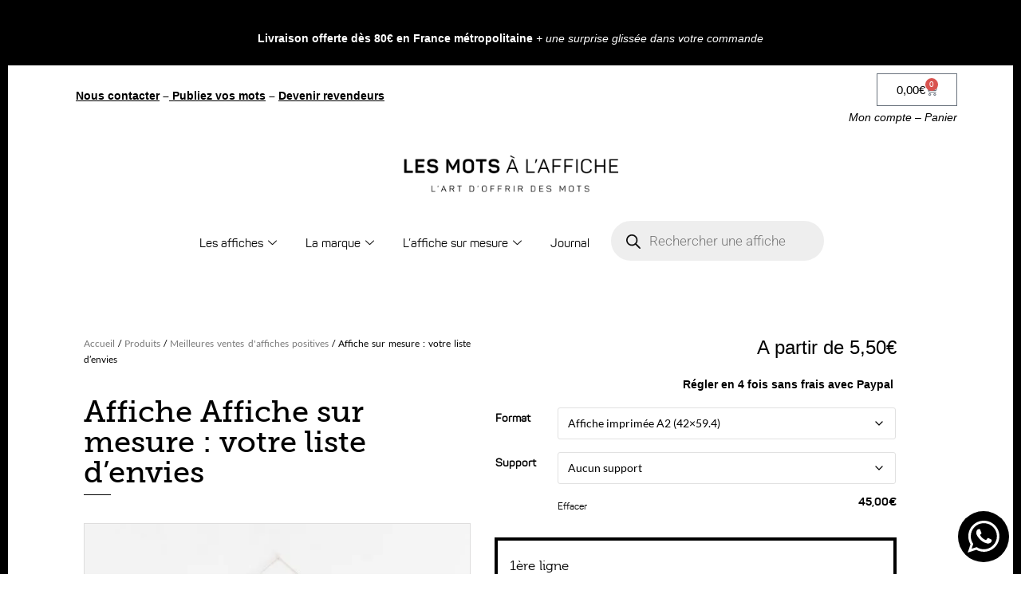

--- FILE ---
content_type: text/html; charset=UTF-8
request_url: https://lesmotsalaffiche.fr/affiche/votre-liste/
body_size: 109239
content:
<!DOCTYPE html>
<html lang="fr-FR">
<head>
	<meta charset="UTF-8">
<script type="text/javascript">
/* <![CDATA[ */
 var gform;gform||(document.addEventListener("gform_main_scripts_loaded",function(){gform.scriptsLoaded=!0}),window.addEventListener("DOMContentLoaded",function(){gform.domLoaded=!0}),gform={domLoaded:!1,scriptsLoaded:!1,initializeOnLoaded:function(o){gform.domLoaded&&gform.scriptsLoaded?o():!gform.domLoaded&&gform.scriptsLoaded?window.addEventListener("DOMContentLoaded",o):document.addEventListener("gform_main_scripts_loaded",o)},hooks:{action:{},filter:{}},addAction:function(o,n,r,t){gform.addHook("action",o,n,r,t)},addFilter:function(o,n,r,t){gform.addHook("filter",o,n,r,t)},doAction:function(o){gform.doHook("action",o,arguments)},applyFilters:function(o){return gform.doHook("filter",o,arguments)},removeAction:function(o,n){gform.removeHook("action",o,n)},removeFilter:function(o,n,r){gform.removeHook("filter",o,n,r)},addHook:function(o,n,r,t,i){null==gform.hooks[o][n]&&(gform.hooks[o][n]=[]);var e=gform.hooks[o][n];null==i&&(i=n+"_"+e.length),gform.hooks[o][n].push({tag:i,callable:r,priority:t=null==t?10:t})},doHook:function(n,o,r){var t;if(r=Array.prototype.slice.call(r,1),null!=gform.hooks[n][o]&&((o=gform.hooks[n][o]).sort(function(o,n){return o.priority-n.priority}),o.forEach(function(o){"function"!=typeof(t=o.callable)&&(t=window[t]),"action"==n?t.apply(null,r):r[0]=t.apply(null,r)})),"filter"==n)return r[0]},removeHook:function(o,n,t,i){var r;null!=gform.hooks[o][n]&&(r=(r=gform.hooks[o][n]).filter(function(o,n,r){return!!(null!=i&&i!=o.tag||null!=t&&t!=o.priority)}),gform.hooks[o][n]=r)}}); 
/* ]]> */
</script>

	<meta name="viewport" content="width=device-width, initial-scale=1.0, viewport-fit=cover" />			<title>
			Ecrire sa liste de rêves ou d&#039;envie, et en faire une affich		</title>
<link data-rocket-preload as="style" href="https://fonts.googleapis.com/css?family=Lato%3A400%2C700%2C400italic%2C700italic&#038;display=swap" rel="preload">
<link href="https://fonts.googleapis.com/css?family=Lato%3A400%2C700%2C400italic%2C700italic&#038;display=swap" media="print" onload="this.media=&#039;all&#039;" rel="stylesheet">
<noscript><link rel="stylesheet" href="https://fonts.googleapis.com/css?family=Lato%3A400%2C700%2C400italic%2C700italic&#038;display=swap"></noscript>
		<meta name='robots' content='index, follow, max-image-preview:large, max-snippet:-1, max-video-preview:-1' />
	<style>img:is([sizes="auto" i], [sizes^="auto," i]) { contain-intrinsic-size: 3000px 1500px }</style>
	<meta name="dlm-version" content="5.1.6">
            <script data-no-defer="1" data-ezscrex="false" data-cfasync="false" data-pagespeed-no-defer data-cookieconsent="ignore">
                var ctPublicFunctions = {"_ajax_nonce":"5ad74498df","_rest_nonce":"984f6ea2f8","_ajax_url":"\/wp-admin\/admin-ajax.php","_rest_url":"https:\/\/lesmotsalaffiche.fr\/wp-json\/","data__cookies_type":"none","data__ajax_type":"admin_ajax","data__bot_detector_enabled":1,"data__frontend_data_log_enabled":1,"cookiePrefix":"","wprocket_detected":true,"host_url":"lesmotsalaffiche.fr","text__ee_click_to_select":"Click to select the whole data","text__ee_original_email":"The complete one is","text__ee_got_it":"Got it","text__ee_blocked":"Blocked","text__ee_cannot_connect":"Cannot connect","text__ee_cannot_decode":"Can not decode email. Unknown reason","text__ee_email_decoder":"CleanTalk email decoder","text__ee_wait_for_decoding":"The magic is on the way!","text__ee_decoding_process":"Please wait a few seconds while we decode the contact data."}
            </script>
        
            <script data-no-defer="1" data-ezscrex="false" data-cfasync="false" data-pagespeed-no-defer data-cookieconsent="ignore">
                var ctPublic = {"_ajax_nonce":"5ad74498df","settings__forms__check_internal":0,"settings__forms__check_external":0,"settings__forms__force_protection":0,"settings__forms__search_test":1,"settings__data__bot_detector_enabled":1,"settings__sfw__anti_crawler":0,"blog_home":"https:\/\/lesmotsalaffiche.fr\/","pixel__setting":"3","pixel__enabled":true,"pixel__url":"https:\/\/moderate4-v4.cleantalk.org\/pixel\/5c86908ad41969faaeb68ea9da71ceae.gif","data__email_check_before_post":1,"data__email_check_exist_post":1,"data__cookies_type":"none","data__key_is_ok":true,"data__visible_fields_required":true,"wl_brandname":"Anti-Spam by CleanTalk","wl_brandname_short":"CleanTalk","ct_checkjs_key":"e706535ac3c60b11f694d858ca0fe7fac2aaf06b67d616630c008592477affd6","emailEncoderPassKey":"60456e2f89757adca0940c16483826ea","bot_detector_forms_excluded":"W10=","advancedCacheExists":true,"varnishCacheExists":false,"wc_ajax_add_to_cart":true}
            </script>
        
	<!-- This site is optimized with the Yoast SEO plugin v26.4 - https://yoast.com/wordpress/plugins/seo/ -->
	<meta name="description" content="Créez votre propre affiche avec rêves et vos envies" />
	<link rel="canonical" href="https://lesmotsalaffiche.fr/affiche/votre-liste/" />
	<meta property="og:locale" content="fr_FR" />
	<meta property="og:type" content="article" />
	<meta property="og:title" content="Commander l&#039;Affiche &quot;Les plaisirs et les jours&quot;" />
	<meta property="og:description" content="J’ai imaginé cette affiche pour me souvenir de tout ce qui illumine mes journées, pour rester en éveil, continuer à m’étonner et à « voir le monde dans un grain de sable »." />
	<meta property="og:url" content="https://lesmotsalaffiche.fr/affiche/votre-liste/" />
	<meta property="og:site_name" content="Les mots à l&#039;affiche" />
	<meta property="article:publisher" content="https://www.facebook.com/lesmotsalaffiche" />
	<meta property="article:modified_time" content="2025-05-27T19:43:01+00:00" />
	<meta property="og:image" content="https://lesmotsalaffiche.fr/wp-content/uploads/2018/11/affiches-fb-famille.png" />
	<meta property="og:image:width" content="1200" />
	<meta property="og:image:height" content="630" />
	<meta property="og:image:type" content="image/png" />
	<meta name="twitter:card" content="summary_large_image" />
	<meta name="twitter:site" content="@May_L" />
	<meta name="twitter:label1" content="Durée de lecture estimée" />
	<meta name="twitter:data1" content="1 minute" />
	<script type="application/ld+json" class="yoast-schema-graph">{"@context":"https://schema.org","@graph":[{"@type":"WebPage","@id":"https://lesmotsalaffiche.fr/affiche/votre-liste/","url":"https://lesmotsalaffiche.fr/affiche/votre-liste/","name":"Ecrire sa liste de rêves ou d'envie, et en faire une affich","isPartOf":{"@id":"https://lesmotsalaffiche.fr/#website"},"primaryImageOfPage":{"@id":"https://lesmotsalaffiche.fr/affiche/votre-liste/#primaryimage"},"image":{"@id":"https://lesmotsalaffiche.fr/affiche/votre-liste/#primaryimage"},"thumbnailUrl":"https://lesmotsalaffiche.fr/wp-content/uploads/2024/01/affiche-liste-envie-poster-mots-1.webp","datePublished":"2024-01-03T20:55:58+00:00","dateModified":"2025-05-27T19:43:01+00:00","description":"Créez votre propre affiche avec rêves et vos envies","breadcrumb":{"@id":"https://lesmotsalaffiche.fr/affiche/votre-liste/#breadcrumb"},"inLanguage":"fr-FR","potentialAction":[{"@type":"ReadAction","target":["https://lesmotsalaffiche.fr/affiche/votre-liste/"]}]},{"@type":"ImageObject","inLanguage":"fr-FR","@id":"https://lesmotsalaffiche.fr/affiche/votre-liste/#primaryimage","url":"https://lesmotsalaffiche.fr/wp-content/uploads/2024/01/affiche-liste-envie-poster-mots-1.webp","contentUrl":"https://lesmotsalaffiche.fr/wp-content/uploads/2024/01/affiche-liste-envie-poster-mots-1.webp","width":1400,"height":1400,"caption":"Une Affiche sur mesure : votre liste d'envies sur un mur blanc, offrant une idée poétique."},{"@type":"BreadcrumbList","@id":"https://lesmotsalaffiche.fr/affiche/votre-liste/#breadcrumb","itemListElement":[{"@type":"ListItem","position":1,"name":"Accueil","item":"https://lesmotsalaffiche.fr/"},{"@type":"ListItem","position":2,"name":"Affiche sur mesure : votre liste d&rsquo;envies"}]},{"@type":"WebSite","@id":"https://lesmotsalaffiche.fr/#website","url":"https://lesmotsalaffiche.fr/","name":"Les mots à l'affiche","description":"L&#039;art d&#039;offrir des mots","publisher":{"@id":"https://lesmotsalaffiche.fr/#organization"},"potentialAction":[{"@type":"SearchAction","target":{"@type":"EntryPoint","urlTemplate":"https://lesmotsalaffiche.fr/?s={search_term_string}"},"query-input":{"@type":"PropertyValueSpecification","valueRequired":true,"valueName":"search_term_string"}}],"inLanguage":"fr-FR"},{"@type":"Organization","@id":"https://lesmotsalaffiche.fr/#organization","name":"Les mots à l'affiche","url":"https://lesmotsalaffiche.fr/","logo":{"@type":"ImageObject","inLanguage":"fr-FR","@id":"https://lesmotsalaffiche.fr/#/schema/logo/image/","url":"https://lesmotsalaffiche.fr/wp-content/uploads/2021/05/logo-mots-affiche-baseline.png","contentUrl":"https://lesmotsalaffiche.fr/wp-content/uploads/2021/05/logo-mots-affiche-baseline.png","width":2000,"height":402,"caption":"Les mots à l'affiche"},"image":{"@id":"https://lesmotsalaffiche.fr/#/schema/logo/image/"},"sameAs":["https://www.facebook.com/lesmotsalaffiche","https://x.com/May_L","https://www.instagram.com/lesmotsalaffiche/","https://www.pinterest.fr/lesmotsalaffiche"]}]}</script>
	<!-- / Yoast SEO plugin. -->


<link rel='dns-prefetch' href='//fd.cleantalk.org' />
<link rel='dns-prefetch' href='//capi-automation.s3.us-east-2.amazonaws.com' />
<link rel='dns-prefetch' href='//fonts.googleapis.com' />
<link href='https://fonts.gstatic.com' crossorigin rel='preconnect' />
<link rel="alternate" type="application/rss+xml" title="Les mots à l&#039;affiche &raquo; Flux" href="https://lesmotsalaffiche.fr/feed/" />
<link rel="alternate" type="application/rss+xml" title="Les mots à l&#039;affiche &raquo; Flux des commentaires" href="https://lesmotsalaffiche.fr/comments/feed/" />
<link data-minify="1" rel="stylesheet" type="text/css" href="https://lesmotsalaffiche.fr/wp-content/cache/min/1/icv8uds.css?ver=1764244011"><link data-minify="1" rel='stylesheet' id='ht_ctc_main_css-css' href='https://lesmotsalaffiche.fr/wp-content/cache/min/1/wp-content/plugins/click-to-chat-for-whatsapp/new/inc/assets/css/main.css?ver=1764244012' type='text/css' media='all' />
<link rel='stylesheet' id='sbi_styles-css' href='https://lesmotsalaffiche.fr/wp-content/plugins/instagram-feed/css/sbi-styles.min.css' type='text/css' media='all' />
<style id='wp-emoji-styles-inline-css' type='text/css'>

	img.wp-smiley, img.emoji {
		display: inline !important;
		border: none !important;
		box-shadow: none !important;
		height: 1em !important;
		width: 1em !important;
		margin: 0 0.07em !important;
		vertical-align: -0.1em !important;
		background: none !important;
		padding: 0 !important;
	}
</style>
<link rel='stylesheet' id='wp-block-library-css' href='https://lesmotsalaffiche.fr/wp-includes/css/dist/block-library/style.min.css' type='text/css' media='all' />
<style id='classic-theme-styles-inline-css' type='text/css'>
/*! This file is auto-generated */
.wp-block-button__link{color:#fff;background-color:#32373c;border-radius:9999px;box-shadow:none;text-decoration:none;padding:calc(.667em + 2px) calc(1.333em + 2px);font-size:1.125em}.wp-block-file__button{background:#32373c;color:#fff;text-decoration:none}
</style>
<style id='global-styles-inline-css' type='text/css'>
:root{--wp--preset--aspect-ratio--square: 1;--wp--preset--aspect-ratio--4-3: 4/3;--wp--preset--aspect-ratio--3-4: 3/4;--wp--preset--aspect-ratio--3-2: 3/2;--wp--preset--aspect-ratio--2-3: 2/3;--wp--preset--aspect-ratio--16-9: 16/9;--wp--preset--aspect-ratio--9-16: 9/16;--wp--preset--color--black: #000000;--wp--preset--color--cyan-bluish-gray: #abb8c3;--wp--preset--color--white: #ffffff;--wp--preset--color--pale-pink: #f78da7;--wp--preset--color--vivid-red: #cf2e2e;--wp--preset--color--luminous-vivid-orange: #ff6900;--wp--preset--color--luminous-vivid-amber: #fcb900;--wp--preset--color--light-green-cyan: #7bdcb5;--wp--preset--color--vivid-green-cyan: #00d084;--wp--preset--color--pale-cyan-blue: #8ed1fc;--wp--preset--color--vivid-cyan-blue: #0693e3;--wp--preset--color--vivid-purple: #9b51e0;--wp--preset--gradient--vivid-cyan-blue-to-vivid-purple: linear-gradient(135deg,rgba(6,147,227,1) 0%,rgb(155,81,224) 100%);--wp--preset--gradient--light-green-cyan-to-vivid-green-cyan: linear-gradient(135deg,rgb(122,220,180) 0%,rgb(0,208,130) 100%);--wp--preset--gradient--luminous-vivid-amber-to-luminous-vivid-orange: linear-gradient(135deg,rgba(252,185,0,1) 0%,rgba(255,105,0,1) 100%);--wp--preset--gradient--luminous-vivid-orange-to-vivid-red: linear-gradient(135deg,rgba(255,105,0,1) 0%,rgb(207,46,46) 100%);--wp--preset--gradient--very-light-gray-to-cyan-bluish-gray: linear-gradient(135deg,rgb(238,238,238) 0%,rgb(169,184,195) 100%);--wp--preset--gradient--cool-to-warm-spectrum: linear-gradient(135deg,rgb(74,234,220) 0%,rgb(151,120,209) 20%,rgb(207,42,186) 40%,rgb(238,44,130) 60%,rgb(251,105,98) 80%,rgb(254,248,76) 100%);--wp--preset--gradient--blush-light-purple: linear-gradient(135deg,rgb(255,206,236) 0%,rgb(152,150,240) 100%);--wp--preset--gradient--blush-bordeaux: linear-gradient(135deg,rgb(254,205,165) 0%,rgb(254,45,45) 50%,rgb(107,0,62) 100%);--wp--preset--gradient--luminous-dusk: linear-gradient(135deg,rgb(255,203,112) 0%,rgb(199,81,192) 50%,rgb(65,88,208) 100%);--wp--preset--gradient--pale-ocean: linear-gradient(135deg,rgb(255,245,203) 0%,rgb(182,227,212) 50%,rgb(51,167,181) 100%);--wp--preset--gradient--electric-grass: linear-gradient(135deg,rgb(202,248,128) 0%,rgb(113,206,126) 100%);--wp--preset--gradient--midnight: linear-gradient(135deg,rgb(2,3,129) 0%,rgb(40,116,252) 100%);--wp--preset--font-size--small: 13px;--wp--preset--font-size--medium: 20px;--wp--preset--font-size--large: 36px;--wp--preset--font-size--x-large: 42px;--wp--preset--spacing--20: 0.44rem;--wp--preset--spacing--30: 0.67rem;--wp--preset--spacing--40: 1rem;--wp--preset--spacing--50: 1.5rem;--wp--preset--spacing--60: 2.25rem;--wp--preset--spacing--70: 3.38rem;--wp--preset--spacing--80: 5.06rem;--wp--preset--shadow--natural: 6px 6px 9px rgba(0, 0, 0, 0.2);--wp--preset--shadow--deep: 12px 12px 50px rgba(0, 0, 0, 0.4);--wp--preset--shadow--sharp: 6px 6px 0px rgba(0, 0, 0, 0.2);--wp--preset--shadow--outlined: 6px 6px 0px -3px rgba(255, 255, 255, 1), 6px 6px rgba(0, 0, 0, 1);--wp--preset--shadow--crisp: 6px 6px 0px rgba(0, 0, 0, 1);}:where(.is-layout-flex){gap: 0.5em;}:where(.is-layout-grid){gap: 0.5em;}body .is-layout-flex{display: flex;}.is-layout-flex{flex-wrap: wrap;align-items: center;}.is-layout-flex > :is(*, div){margin: 0;}body .is-layout-grid{display: grid;}.is-layout-grid > :is(*, div){margin: 0;}:where(.wp-block-columns.is-layout-flex){gap: 2em;}:where(.wp-block-columns.is-layout-grid){gap: 2em;}:where(.wp-block-post-template.is-layout-flex){gap: 1.25em;}:where(.wp-block-post-template.is-layout-grid){gap: 1.25em;}.has-black-color{color: var(--wp--preset--color--black) !important;}.has-cyan-bluish-gray-color{color: var(--wp--preset--color--cyan-bluish-gray) !important;}.has-white-color{color: var(--wp--preset--color--white) !important;}.has-pale-pink-color{color: var(--wp--preset--color--pale-pink) !important;}.has-vivid-red-color{color: var(--wp--preset--color--vivid-red) !important;}.has-luminous-vivid-orange-color{color: var(--wp--preset--color--luminous-vivid-orange) !important;}.has-luminous-vivid-amber-color{color: var(--wp--preset--color--luminous-vivid-amber) !important;}.has-light-green-cyan-color{color: var(--wp--preset--color--light-green-cyan) !important;}.has-vivid-green-cyan-color{color: var(--wp--preset--color--vivid-green-cyan) !important;}.has-pale-cyan-blue-color{color: var(--wp--preset--color--pale-cyan-blue) !important;}.has-vivid-cyan-blue-color{color: var(--wp--preset--color--vivid-cyan-blue) !important;}.has-vivid-purple-color{color: var(--wp--preset--color--vivid-purple) !important;}.has-black-background-color{background-color: var(--wp--preset--color--black) !important;}.has-cyan-bluish-gray-background-color{background-color: var(--wp--preset--color--cyan-bluish-gray) !important;}.has-white-background-color{background-color: var(--wp--preset--color--white) !important;}.has-pale-pink-background-color{background-color: var(--wp--preset--color--pale-pink) !important;}.has-vivid-red-background-color{background-color: var(--wp--preset--color--vivid-red) !important;}.has-luminous-vivid-orange-background-color{background-color: var(--wp--preset--color--luminous-vivid-orange) !important;}.has-luminous-vivid-amber-background-color{background-color: var(--wp--preset--color--luminous-vivid-amber) !important;}.has-light-green-cyan-background-color{background-color: var(--wp--preset--color--light-green-cyan) !important;}.has-vivid-green-cyan-background-color{background-color: var(--wp--preset--color--vivid-green-cyan) !important;}.has-pale-cyan-blue-background-color{background-color: var(--wp--preset--color--pale-cyan-blue) !important;}.has-vivid-cyan-blue-background-color{background-color: var(--wp--preset--color--vivid-cyan-blue) !important;}.has-vivid-purple-background-color{background-color: var(--wp--preset--color--vivid-purple) !important;}.has-black-border-color{border-color: var(--wp--preset--color--black) !important;}.has-cyan-bluish-gray-border-color{border-color: var(--wp--preset--color--cyan-bluish-gray) !important;}.has-white-border-color{border-color: var(--wp--preset--color--white) !important;}.has-pale-pink-border-color{border-color: var(--wp--preset--color--pale-pink) !important;}.has-vivid-red-border-color{border-color: var(--wp--preset--color--vivid-red) !important;}.has-luminous-vivid-orange-border-color{border-color: var(--wp--preset--color--luminous-vivid-orange) !important;}.has-luminous-vivid-amber-border-color{border-color: var(--wp--preset--color--luminous-vivid-amber) !important;}.has-light-green-cyan-border-color{border-color: var(--wp--preset--color--light-green-cyan) !important;}.has-vivid-green-cyan-border-color{border-color: var(--wp--preset--color--vivid-green-cyan) !important;}.has-pale-cyan-blue-border-color{border-color: var(--wp--preset--color--pale-cyan-blue) !important;}.has-vivid-cyan-blue-border-color{border-color: var(--wp--preset--color--vivid-cyan-blue) !important;}.has-vivid-purple-border-color{border-color: var(--wp--preset--color--vivid-purple) !important;}.has-vivid-cyan-blue-to-vivid-purple-gradient-background{background: var(--wp--preset--gradient--vivid-cyan-blue-to-vivid-purple) !important;}.has-light-green-cyan-to-vivid-green-cyan-gradient-background{background: var(--wp--preset--gradient--light-green-cyan-to-vivid-green-cyan) !important;}.has-luminous-vivid-amber-to-luminous-vivid-orange-gradient-background{background: var(--wp--preset--gradient--luminous-vivid-amber-to-luminous-vivid-orange) !important;}.has-luminous-vivid-orange-to-vivid-red-gradient-background{background: var(--wp--preset--gradient--luminous-vivid-orange-to-vivid-red) !important;}.has-very-light-gray-to-cyan-bluish-gray-gradient-background{background: var(--wp--preset--gradient--very-light-gray-to-cyan-bluish-gray) !important;}.has-cool-to-warm-spectrum-gradient-background{background: var(--wp--preset--gradient--cool-to-warm-spectrum) !important;}.has-blush-light-purple-gradient-background{background: var(--wp--preset--gradient--blush-light-purple) !important;}.has-blush-bordeaux-gradient-background{background: var(--wp--preset--gradient--blush-bordeaux) !important;}.has-luminous-dusk-gradient-background{background: var(--wp--preset--gradient--luminous-dusk) !important;}.has-pale-ocean-gradient-background{background: var(--wp--preset--gradient--pale-ocean) !important;}.has-electric-grass-gradient-background{background: var(--wp--preset--gradient--electric-grass) !important;}.has-midnight-gradient-background{background: var(--wp--preset--gradient--midnight) !important;}.has-small-font-size{font-size: var(--wp--preset--font-size--small) !important;}.has-medium-font-size{font-size: var(--wp--preset--font-size--medium) !important;}.has-large-font-size{font-size: var(--wp--preset--font-size--large) !important;}.has-x-large-font-size{font-size: var(--wp--preset--font-size--x-large) !important;}
:where(.wp-block-post-template.is-layout-flex){gap: 1.25em;}:where(.wp-block-post-template.is-layout-grid){gap: 1.25em;}
:where(.wp-block-columns.is-layout-flex){gap: 2em;}:where(.wp-block-columns.is-layout-grid){gap: 2em;}
:root :where(.wp-block-pullquote){font-size: 1.5em;line-height: 1.6;}
</style>
<link rel='stylesheet' id='cleantalk-public-css-css' href='https://lesmotsalaffiche.fr/wp-content/plugins/cleantalk-spam-protect/css/cleantalk-public.min.css' type='text/css' media='all' />
<link rel='stylesheet' id='cleantalk-email-decoder-css-css' href='https://lesmotsalaffiche.fr/wp-content/plugins/cleantalk-spam-protect/css/cleantalk-email-decoder.min.css' type='text/css' media='all' />
<link data-minify="1" rel='stylesheet' id='woo-coupon-usage-style-css' href='https://lesmotsalaffiche.fr/wp-content/cache/min/1/wp-content/plugins/woo-coupon-usage/css/style.css?ver=1764244012' type='text/css' media='all' />
<link rel='stylesheet' id='woo-custom-related-products-css' href='https://lesmotsalaffiche.fr/wp-content/plugins/woo-custom-related-products/public/css/woo-custom-related-products-public.css' type='text/css' media='all' />
<link rel='stylesheet' id='photoswipe-css' href='https://lesmotsalaffiche.fr/wp-content/plugins/woocommerce/assets/css/photoswipe/photoswipe.min.css' type='text/css' media='all' />
<link rel='stylesheet' id='photoswipe-default-skin-css' href='https://lesmotsalaffiche.fr/wp-content/plugins/woocommerce/assets/css/photoswipe/default-skin/default-skin.min.css' type='text/css' media='all' />
<link data-minify="1" rel='stylesheet' id='woocommerce-layout-css' href='https://lesmotsalaffiche.fr/wp-content/cache/min/1/wp-content/plugins/woocommerce/assets/css/woocommerce-layout.css?ver=1764244012' type='text/css' media='all' />
<link data-minify="1" rel='stylesheet' id='woocommerce-smallscreen-css' href='https://lesmotsalaffiche.fr/wp-content/cache/min/1/wp-content/plugins/woocommerce/assets/css/woocommerce-smallscreen.css?ver=1764244012' type='text/css' media='only screen and (max-width: 768px)' />
<link data-minify="1" rel='stylesheet' id='woocommerce-general-css' href='https://lesmotsalaffiche.fr/wp-content/cache/min/1/wp-content/plugins/woocommerce/assets/css/woocommerce.css?ver=1764244012' type='text/css' media='all' />
<style id='woocommerce-inline-inline-css' type='text/css'>
.woocommerce form .form-row .required { visibility: visible; }
</style>
<link data-minify="1" rel='stylesheet' id='dashicons-css' href='https://lesmotsalaffiche.fr/wp-content/cache/min/1/wp-includes/css/dashicons.min.css?ver=1764244015' type='text/css' media='all' />
<link data-minify="1" rel='stylesheet' id='woocommerce-addons-css-css' href='https://lesmotsalaffiche.fr/wp-content/cache/min/1/wp-content/plugins/woocommerce-product-addons/assets/css/frontend/frontend.css?ver=1764244015' type='text/css' media='all' />
<link rel='stylesheet' id='alg-wc-alfs-progress-css' href='https://lesmotsalaffiche.fr/wp-content/plugins/amount-left-free-shipping-woocommerce/includes/css/alg-wc-alfs-progress.min.css' type='text/css' media='all' />
<link data-minify="1" rel='stylesheet' id='brands-styles-css' href='https://lesmotsalaffiche.fr/wp-content/cache/min/1/wp-content/plugins/woocommerce/assets/css/brands.css?ver=1764244012' type='text/css' media='all' />
<link rel='stylesheet' id='dgwt-wcas-style-css' href='https://lesmotsalaffiche.fr/wp-content/plugins/ajax-search-for-woocommerce-premium/assets/css/style.min.css' type='text/css' media='all' />
<link data-minify="1" rel='stylesheet' id='WCPAY_EXPRESS_CHECKOUT_ECE-css' href='https://lesmotsalaffiche.fr/wp-content/cache/min/1/wp-content/plugins/woocommerce-payments/dist/express-checkout.css?ver=1764244016' type='text/css' media='all' />

<link rel='stylesheet' id='e-animation-fadeIn-css' href='https://lesmotsalaffiche.fr/wp-content/plugins/elementor/assets/lib/animations/styles/fadeIn.min.css' type='text/css' media='all' />
<link rel='stylesheet' id='elementor-frontend-css' href='https://lesmotsalaffiche.fr/wp-content/uploads/elementor/css/custom-frontend.min.css' type='text/css' media='all' />
<style id='elementor-frontend-inline-css' type='text/css'>
.elementor-kit-11099{--e-global-color-primary:#FFFFFF;--e-global-color-secondary:#000000;--e-global-color-text:#000000;--e-global-color-accent:#010101;--e-global-typography-primary-font-family:"Panton";--e-global-typography-primary-font-weight:normal;--e-global-typography-secondary-font-family:"museo";--e-global-typography-secondary-font-weight:400;--e-global-typography-text-font-family:"Panton";--e-global-typography-text-font-weight:400;--e-global-typography-accent-font-family:"Manuscrite";--e-global-typography-accent-font-weight:500;background-color:#FFFFFF;}.elementor-kit-11099 button,.elementor-kit-11099 input[type="button"],.elementor-kit-11099 input[type="submit"],.elementor-kit-11099 .elementor-button{background-color:var( --e-global-color-secondary );color:var( --e-global-color-primary );border-radius:0px 0px 0px 0px;}.elementor-kit-11099 e-page-transition{background-color:#DBC8B5;}.elementor-section.elementor-section-boxed > .elementor-container{max-width:1140px;}.e-con{--container-max-width:1140px;}.elementor-widget:not(:last-child){margin-block-end:20px;}.elementor-element{--widgets-spacing:20px 20px;--widgets-spacing-row:20px;--widgets-spacing-column:20px;}{}h1.entry-title{display:var(--page-title-display);}@media(max-width:1000px){.elementor-section.elementor-section-boxed > .elementor-container{max-width:1024px;}.e-con{--container-max-width:1024px;}}@media(max-width:700px){.elementor-kit-11099{font-size:13px;line-height:1.1em;}.elementor-kit-11099 h1{font-size:12px;}.elementor-section.elementor-section-boxed > .elementor-container{max-width:767px;}.e-con{--container-max-width:767px;}}/* Start custom CSS */li {
    margin-left : 50px;
    list-style: square;
}/* End custom CSS */
/* Start Custom Fonts CSS *//* End Custom Fonts CSS */
/* Start Custom Fonts CSS */@font-face {
	font-family: 'Manuscrite';
	font-style: normal;
	font-weight: 100;
	font-display: auto;
	src: url('https://lesmotsalaffiche.fr/wp-content/uploads/2021/12/Set-Sail-Studios-Northwell.woff') format('woff');
}
/* End Custom Fonts CSS */
.elementor-75752 .elementor-element.elementor-element-e05d99c > .elementor-container > .elementor-column > .elementor-widget-wrap{align-content:center;align-items:center;}.elementor-75752 .elementor-element.elementor-element-e05d99c > .elementor-container{min-height:454px;}.elementor-75752 .elementor-element.elementor-element-e05d99c{overflow:visible;}.elementor-75752 .elementor-element.elementor-element-52de1dec:not(.elementor-motion-effects-element-type-background) > .elementor-widget-wrap, .elementor-75752 .elementor-element.elementor-element-52de1dec > .elementor-widget-wrap > .elementor-motion-effects-container > .elementor-motion-effects-layer{background-color:rgba(255, 255, 255, 0);}.elementor-bc-flex-widget .elementor-75752 .elementor-element.elementor-element-52de1dec.elementor-column .elementor-widget-wrap{align-items:flex-start;}.elementor-75752 .elementor-element.elementor-element-52de1dec.elementor-column.elementor-element[data-element_type="column"] > .elementor-widget-wrap.elementor-element-populated{align-content:flex-start;align-items:flex-start;}.elementor-75752 .elementor-element.elementor-element-52de1dec > .elementor-element-populated{transition:background 0.3s, border 0.3s, border-radius 0.3s, box-shadow 0.3s;}.elementor-75752 .elementor-element.elementor-element-52de1dec > .elementor-element-populated > .elementor-background-overlay{transition:background 0.3s, border-radius 0.3s, opacity 0.3s;}.elementor-widget-icon.elementor-view-stacked .elementor-icon{background-color:var( --e-global-color-primary );}.elementor-widget-icon.elementor-view-framed .elementor-icon, .elementor-widget-icon.elementor-view-default .elementor-icon{color:var( --e-global-color-primary );border-color:var( --e-global-color-primary );}.elementor-widget-icon.elementor-view-framed .elementor-icon, .elementor-widget-icon.elementor-view-default .elementor-icon svg{fill:var( --e-global-color-primary );}.elementor-75752 .elementor-element.elementor-element-580ea5ec > .elementor-widget-container{margin:2px 0px 0px 0px;}.elementor-75752 .elementor-element.elementor-element-580ea5ec .elementor-icon-wrapper{text-align:left;}.elementor-75752 .elementor-element.elementor-element-580ea5ec.elementor-view-stacked .elementor-icon{background-color:#000000;}.elementor-75752 .elementor-element.elementor-element-580ea5ec.elementor-view-framed .elementor-icon, .elementor-75752 .elementor-element.elementor-element-580ea5ec.elementor-view-default .elementor-icon{color:#000000;border-color:#000000;}.elementor-75752 .elementor-element.elementor-element-580ea5ec.elementor-view-framed .elementor-icon, .elementor-75752 .elementor-element.elementor-element-580ea5ec.elementor-view-default .elementor-icon svg{fill:#000000;}.elementor-75752 .elementor-element.elementor-element-580ea5ec.elementor-view-stacked .elementor-icon:hover{background-color:#ABABAB;}.elementor-75752 .elementor-element.elementor-element-580ea5ec.elementor-view-framed .elementor-icon:hover, .elementor-75752 .elementor-element.elementor-element-580ea5ec.elementor-view-default .elementor-icon:hover{color:#ABABAB;border-color:#ABABAB;}.elementor-75752 .elementor-element.elementor-element-580ea5ec.elementor-view-framed .elementor-icon:hover, .elementor-75752 .elementor-element.elementor-element-580ea5ec.elementor-view-default .elementor-icon:hover svg{fill:#ABABAB;}.elementor-75752 .elementor-element.elementor-element-580ea5ec .elementor-icon{font-size:19px;}.elementor-75752 .elementor-element.elementor-element-580ea5ec .elementor-icon svg{height:19px;}.elementor-75752 .elementor-element.elementor-element-144e473:not(.elementor-motion-effects-element-type-background) > .elementor-widget-wrap, .elementor-75752 .elementor-element.elementor-element-144e473 > .elementor-widget-wrap > .elementor-motion-effects-container > .elementor-motion-effects-layer{background-color:#FFFFFF;}.elementor-75752 .elementor-element.elementor-element-144e473 > .elementor-widget-wrap > .elementor-widget:not(.elementor-widget__width-auto):not(.elementor-widget__width-initial):not(:last-child):not(.elementor-absolute){margin-bottom:0px;}.elementor-75752 .elementor-element.elementor-element-144e473 > .elementor-element-populated{border-style:solid;border-width:1px 0px 0px 1px;border-color:#000000;transition:background 0.3s, border 0.3s, border-radius 0.3s, box-shadow 0.3s;padding:010% 14% 0% 14%;}.elementor-75752 .elementor-element.elementor-element-144e473 > .elementor-element-populated, .elementor-75752 .elementor-element.elementor-element-144e473 > .elementor-element-populated > .elementor-background-overlay, .elementor-75752 .elementor-element.elementor-element-144e473 > .elementor-background-slideshow{border-radius:0px 0px 0px 0px;}.elementor-75752 .elementor-element.elementor-element-144e473 > .elementor-element-populated > .elementor-background-overlay{transition:background 0.3s, border-radius 0.3s, opacity 0.3s;}.elementor-widget-heading .elementor-heading-title{font-family:var( --e-global-typography-primary-font-family ), Sans-serif;font-weight:var( --e-global-typography-primary-font-weight );color:var( --e-global-color-primary );}.elementor-75752 .elementor-element.elementor-element-262f9135{text-align:center;}.elementor-75752 .elementor-element.elementor-element-262f9135 .elementor-heading-title{font-family:"Yeseva One", Sans-serif;font-size:26px;font-weight:normal;font-style:normal;text-decoration:none;line-height:33px;letter-spacing:-0.25px;color:#000000;}.elementor-widget-text-editor{font-family:var( --e-global-typography-text-font-family ), Sans-serif;font-weight:var( --e-global-typography-text-font-weight );color:var( --e-global-color-text );}.elementor-widget-text-editor.elementor-drop-cap-view-stacked .elementor-drop-cap{background-color:var( --e-global-color-primary );}.elementor-widget-text-editor.elementor-drop-cap-view-framed .elementor-drop-cap, .elementor-widget-text-editor.elementor-drop-cap-view-default .elementor-drop-cap{color:var( --e-global-color-primary );border-color:var( --e-global-color-primary );}.elementor-75752 .elementor-element.elementor-element-4d5dc61e > .elementor-widget-container{margin:16px 0px 37px 0px;}.elementor-75752 .elementor-element.elementor-element-4d5dc61e{text-align:center;font-family:"Roboto", Sans-serif;font-size:16px;font-weight:300;text-transform:none;font-style:normal;text-decoration:none;line-height:19px;letter-spacing:0px;color:#0C0C0C;}.elementor-widget-form .elementor-field-group > label, .elementor-widget-form .elementor-field-subgroup label{color:var( --e-global-color-text );}.elementor-widget-form .elementor-field-group > label{font-family:var( --e-global-typography-text-font-family ), Sans-serif;font-weight:var( --e-global-typography-text-font-weight );}.elementor-widget-form .elementor-field-type-html{color:var( --e-global-color-text );font-family:var( --e-global-typography-text-font-family ), Sans-serif;font-weight:var( --e-global-typography-text-font-weight );}.elementor-widget-form .elementor-field-group .elementor-field{color:var( --e-global-color-text );}.elementor-widget-form .elementor-field-group .elementor-field, .elementor-widget-form .elementor-field-subgroup label{font-family:var( --e-global-typography-text-font-family ), Sans-serif;font-weight:var( --e-global-typography-text-font-weight );}.elementor-widget-form .elementor-button{font-family:var( --e-global-typography-accent-font-family ), Sans-serif;font-weight:var( --e-global-typography-accent-font-weight );}.elementor-widget-form .e-form__buttons__wrapper__button-next{background-color:var( --e-global-color-accent );}.elementor-widget-form .elementor-button[type="submit"]{background-color:var( --e-global-color-accent );}.elementor-widget-form .e-form__buttons__wrapper__button-previous{background-color:var( --e-global-color-accent );}.elementor-widget-form .elementor-message{font-family:var( --e-global-typography-text-font-family ), Sans-serif;font-weight:var( --e-global-typography-text-font-weight );}.elementor-widget-form .e-form__indicators__indicator, .elementor-widget-form .e-form__indicators__indicator__label{font-family:var( --e-global-typography-accent-font-family ), Sans-serif;font-weight:var( --e-global-typography-accent-font-weight );}.elementor-widget-form{--e-form-steps-indicator-inactive-primary-color:var( --e-global-color-text );--e-form-steps-indicator-active-primary-color:var( --e-global-color-accent );--e-form-steps-indicator-completed-primary-color:var( --e-global-color-accent );--e-form-steps-indicator-progress-color:var( --e-global-color-accent );--e-form-steps-indicator-progress-background-color:var( --e-global-color-text );--e-form-steps-indicator-progress-meter-color:var( --e-global-color-text );}.elementor-widget-form .e-form__indicators__indicator__progress__meter{font-family:var( --e-global-typography-accent-font-family ), Sans-serif;font-weight:var( --e-global-typography-accent-font-weight );}.elementor-75752 .elementor-element.elementor-element-752b21db .elementor-field-group{padding-right:calc( 10px/2 );padding-left:calc( 10px/2 );margin-bottom:10px;}.elementor-75752 .elementor-element.elementor-element-752b21db .elementor-form-fields-wrapper{margin-left:calc( -10px/2 );margin-right:calc( -10px/2 );margin-bottom:-10px;}.elementor-75752 .elementor-element.elementor-element-752b21db .elementor-field-group.recaptcha_v3-bottomleft, .elementor-75752 .elementor-element.elementor-element-752b21db .elementor-field-group.recaptcha_v3-bottomright{margin-bottom:0;}body.rtl .elementor-75752 .elementor-element.elementor-element-752b21db .elementor-labels-inline .elementor-field-group > label{padding-left:0px;}body:not(.rtl) .elementor-75752 .elementor-element.elementor-element-752b21db .elementor-labels-inline .elementor-field-group > label{padding-right:0px;}body .elementor-75752 .elementor-element.elementor-element-752b21db .elementor-labels-above .elementor-field-group > label{padding-bottom:0px;}.elementor-75752 .elementor-element.elementor-element-752b21db .elementor-field-type-html{padding-bottom:0px;}.elementor-75752 .elementor-element.elementor-element-752b21db .elementor-field-group .elementor-field{color:rgba(0, 0, 0, 0.8);}.elementor-75752 .elementor-element.elementor-element-752b21db .elementor-field-group .elementor-field, .elementor-75752 .elementor-element.elementor-element-752b21db .elementor-field-subgroup label{font-family:"Roboto", Sans-serif;font-size:15px;font-weight:300;text-transform:capitalize;font-style:normal;text-decoration:none;line-height:18px;letter-spacing:-0.1px;}.elementor-75752 .elementor-element.elementor-element-752b21db .elementor-field-group .elementor-field:not(.elementor-select-wrapper){background-color:#ffffff;border-radius:0px 0px 0px 0px;}.elementor-75752 .elementor-element.elementor-element-752b21db .elementor-field-group .elementor-select-wrapper select{background-color:#ffffff;border-radius:0px 0px 0px 0px;}.elementor-75752 .elementor-element.elementor-element-752b21db .elementor-button{font-family:"Roboto", Sans-serif;font-size:14px;font-weight:normal;text-transform:uppercase;font-style:normal;text-decoration:none;line-height:16px;letter-spacing:2px;border-style:solid;border-width:1px 1px 1px 1px;border-radius:0px 0px 0px 0px;}.elementor-75752 .elementor-element.elementor-element-752b21db .e-form__buttons__wrapper__button-next{background-color:#000000;color:#FFFFFF;border-color:#000000;}.elementor-75752 .elementor-element.elementor-element-752b21db .elementor-button[type="submit"]{background-color:#000000;color:#FFFFFF;border-color:#000000;}.elementor-75752 .elementor-element.elementor-element-752b21db .elementor-button[type="submit"] svg *{fill:#FFFFFF;}.elementor-75752 .elementor-element.elementor-element-752b21db .e-form__buttons__wrapper__button-previous{background-color:#000000;color:#ffffff;border-color:#000000;}.elementor-75752 .elementor-element.elementor-element-752b21db .e-form__buttons__wrapper__button-next:hover{background-color:#FFFFFF;color:#000000;border-color:#000000;}.elementor-75752 .elementor-element.elementor-element-752b21db .elementor-button[type="submit"]:hover{background-color:#FFFFFF;color:#000000;border-color:#000000;}.elementor-75752 .elementor-element.elementor-element-752b21db .elementor-button[type="submit"]:hover svg *{fill:#000000;}.elementor-75752 .elementor-element.elementor-element-752b21db .e-form__buttons__wrapper__button-previous:hover{background-color:#FFFFFF;color:#ffffff;border-color:#000000;}.elementor-75752 .elementor-element.elementor-element-752b21db .elementor-message{font-family:"Roboto", Sans-serif;font-size:16px;font-weight:normal;text-transform:none;font-style:normal;text-decoration:none;line-height:1.2em;letter-spacing:0px;}.elementor-75752 .elementor-element.elementor-element-752b21db .elementor-message.elementor-message-success{color:#000000;}.elementor-75752 .elementor-element.elementor-element-752b21db .elementor-message.elementor-message-danger{color:#1B1B1B;}.elementor-75752 .elementor-element.elementor-element-752b21db .elementor-message.elementor-help-inline{color:#1B1B1B;}.elementor-75752 .elementor-element.elementor-element-752b21db{--e-form-steps-indicators-spacing:20px;--e-form-steps-indicator-padding:30px;--e-form-steps-indicator-inactive-secondary-color:#ffffff;--e-form-steps-indicator-active-secondary-color:#ffffff;--e-form-steps-indicator-completed-secondary-color:#ffffff;--e-form-steps-divider-width:1px;--e-form-steps-divider-gap:10px;}.elementor-widget-button .elementor-button{background-color:var( --e-global-color-accent );font-family:var( --e-global-typography-accent-font-family ), Sans-serif;font-weight:var( --e-global-typography-accent-font-weight );}.elementor-75752 .elementor-element.elementor-element-69bf1be6 .elementor-button{background-color:rgba(255, 255, 255, 0);font-family:"Roboto", Sans-serif;font-size:14px;font-weight:300;font-style:normal;text-decoration:none;line-height:16px;letter-spacing:-0.9px;text-shadow:0px 0px 10px rgba(0,0,0,0.3);fill:rgba(0, 0, 0, 0.7);color:rgba(0, 0, 0, 0.7);border-radius:0px 0px 0px 0px;padding:0px 0px 0px 0px;}.elementor-75752 .elementor-element.elementor-element-69bf1be6 .elementor-button:hover, .elementor-75752 .elementor-element.elementor-element-69bf1be6 .elementor-button:focus{background-color:rgba(255, 255, 255, 0);color:#ABABAB;border-color:#ABABAB;}.elementor-75752 .elementor-element.elementor-element-69bf1be6 > .elementor-widget-container{margin:0px 0px 10px 0px;}.elementor-75752 .elementor-element.elementor-element-69bf1be6 .elementor-button:hover svg, .elementor-75752 .elementor-element.elementor-element-69bf1be6 .elementor-button:focus svg{fill:#ABABAB;}.elementor-75752 .elementor-element.elementor-element-256893d:not(.elementor-motion-effects-element-type-background) > .elementor-widget-wrap, .elementor-75752 .elementor-element.elementor-element-256893d > .elementor-widget-wrap > .elementor-motion-effects-container > .elementor-motion-effects-layer{background-color:#FFFFFF;background-image:url("https://lesmotsalaffiche.fr/wp-content/uploads/2025/09/affiche-tout-est-possible.webp");background-position:center center;background-repeat:no-repeat;background-size:cover;}.elementor-75752 .elementor-element.elementor-element-256893d > .elementor-element-populated{border-style:solid;border-width:1px 0px 0px 0px;border-color:#000000;transition:background 0.3s, border 0.3s, border-radius 0.3s, box-shadow 0.3s;margin:0px 0px 0px 0px;--e-column-margin-right:0px;--e-column-margin-left:0px;}.elementor-75752 .elementor-element.elementor-element-256893d > .elementor-element-populated, .elementor-75752 .elementor-element.elementor-element-256893d > .elementor-element-populated > .elementor-background-overlay, .elementor-75752 .elementor-element.elementor-element-256893d > .elementor-background-slideshow{border-radius:0px 0px 0px 0px;}.elementor-75752 .elementor-element.elementor-element-256893d > .elementor-element-populated > .elementor-background-overlay{transition:background 0.3s, border-radius 0.3s, opacity 0.3s;}.elementor-75752 .elementor-element.elementor-element-15d8b967{--spacer-size:50px;}#elementor-popup-modal-75752 .dialog-widget-content{animation-duration:1.2s;}#elementor-popup-modal-75752{background-color:rgba(255, 255, 255, 0.74);justify-content:flex-end;align-items:flex-end;pointer-events:all;}#elementor-popup-modal-75752 .dialog-message{width:860px;height:auto;}@media(max-width:1000px){.elementor-75752 .elementor-element.elementor-element-e05d99c > .elementor-container{min-height:40vh;}.elementor-75752 .elementor-element.elementor-element-580ea5ec > .elementor-widget-container{margin:1px 0px 0px 0px;}.elementor-75752 .elementor-element.elementor-element-580ea5ec .elementor-icon{font-size:14px;}.elementor-75752 .elementor-element.elementor-element-580ea5ec .elementor-icon svg{height:14px;}.elementor-75752 .elementor-element.elementor-element-144e473 > .elementor-element-populated{padding:5% 5% 0% 5%;}.elementor-75752 .elementor-element.elementor-element-262f9135 .elementor-heading-title{font-size:24px;}.elementor-75752 .elementor-element.elementor-element-4d5dc61e > .elementor-widget-container{margin:15px 0px 35px 0px;}.elementor-75752 .elementor-element.elementor-element-4d5dc61e{font-size:15px;line-height:1.3em;}#elementor-popup-modal-75752 .dialog-message{width:90vw;}}@media(max-width:700px){.elementor-75752 .elementor-element.elementor-element-e05d99c > .elementor-container{min-height:96vh;}.elementor-75752 .elementor-element.elementor-element-580ea5ec .elementor-icon{font-size:12px;}.elementor-75752 .elementor-element.elementor-element-580ea5ec .elementor-icon svg{height:12px;}.elementor-75752 .elementor-element.elementor-element-144e473 > .elementor-element-populated{padding:8% 12% 8% 12%;}.elementor-75752 .elementor-element.elementor-element-256893d > .elementor-element-populated{border-width:0px 0px 0px 1px;}.elementor-75752 .elementor-element.elementor-element-15d8b967{--spacer-size:35vh;}#elementor-popup-modal-75752 .dialog-message{width:90vw;}}@media(min-width:701px){.elementor-75752 .elementor-element.elementor-element-52de1dec{width:4.186%;}.elementor-75752 .elementor-element.elementor-element-144e473{width:56.977%;}.elementor-75752 .elementor-element.elementor-element-256893d{width:38.837%;}}@media(max-width:1000px) and (min-width:701px){.elementor-75752 .elementor-element.elementor-element-52de1dec{width:4%;}.elementor-75752 .elementor-element.elementor-element-144e473{width:51%;}.elementor-75752 .elementor-element.elementor-element-256893d{width:45%;}}
.elementor-33248 .elementor-element.elementor-element-79f6bc3{--display:grid;--min-height:0px;--e-con-grid-template-columns:repeat(1, 1fr);--e-con-grid-template-rows:repeat(1, 1fr);--grid-auto-flow:row;--margin-top:0px;--margin-bottom:0px;--margin-left:0px;--margin-right:0px;--padding-top:00px;--padding-bottom:00px;--padding-left:00px;--padding-right:00px;overflow:visible;}.elementor-33248 .elementor-element.elementor-element-79f6bc3:not(.elementor-motion-effects-element-type-background), .elementor-33248 .elementor-element.elementor-element-79f6bc3 > .elementor-motion-effects-container > .elementor-motion-effects-layer{background-color:#000000;}.elementor-33248 .elementor-element.elementor-element-d83c093{--display:flex;overflow:visible;}.elementor-widget-text-editor{font-family:var( --e-global-typography-text-font-family ), Sans-serif;font-weight:var( --e-global-typography-text-font-weight );color:var( --e-global-color-text );}.elementor-widget-text-editor.elementor-drop-cap-view-stacked .elementor-drop-cap{background-color:var( --e-global-color-primary );}.elementor-widget-text-editor.elementor-drop-cap-view-framed .elementor-drop-cap, .elementor-widget-text-editor.elementor-drop-cap-view-default .elementor-drop-cap{color:var( --e-global-color-primary );border-color:var( --e-global-color-primary );}.elementor-33248 .elementor-element.elementor-element-08f883c > .elementor-widget-container{margin:0px 0px 10px 0px;padding:0px 0px 0px 0px;}.elementor-33248 .elementor-element.elementor-element-08f883c{text-align:center;color:#FFFFFF;}.elementor-33248 .elementor-element.elementor-element-08f883c p{margin-block-end:0px;}.elementor-33248 .elementor-element.elementor-element-cb1f8ba{overflow:visible;}.elementor-33248 .elementor-element.elementor-element-a6022e4 .elementskit-menu-hamburger{background-color:#000000;float:right;border-style:none;}.elementor-33248 .elementor-element.elementor-element-a6022e4 .elementskit-menu-close:hover{background-color:#C4A182;border-style:none;color:#FFFFFF;}.elementor-33248 .elementor-element.elementor-element-a6022e4{width:auto;max-width:auto;z-index:100;}.elementor-33248 .elementor-element.elementor-element-a6022e4 .elementskit-menu-container{height:80px;border-radius:0px 0px 0px 0px;}.elementor-33248 .elementor-element.elementor-element-a6022e4 .elementskit-navbar-nav > li > a{color:#000000;padding:0px 15px 0px 15px;}.elementor-33248 .elementor-element.elementor-element-a6022e4 .elementskit-navbar-nav > li > a:hover{color:#707070;}.elementor-33248 .elementor-element.elementor-element-a6022e4 .elementskit-navbar-nav > li > a:focus{color:#707070;}.elementor-33248 .elementor-element.elementor-element-a6022e4 .elementskit-navbar-nav > li > a:active{color:#707070;}.elementor-33248 .elementor-element.elementor-element-a6022e4 .elementskit-navbar-nav > li:hover > a{color:#707070;}.elementor-33248 .elementor-element.elementor-element-a6022e4 .elementskit-navbar-nav > li:hover > a .elementskit-submenu-indicator{color:#707070;}.elementor-33248 .elementor-element.elementor-element-a6022e4 .elementskit-navbar-nav > li > a:hover .elementskit-submenu-indicator{color:#707070;}.elementor-33248 .elementor-element.elementor-element-a6022e4 .elementskit-navbar-nav > li > a:focus .elementskit-submenu-indicator{color:#707070;}.elementor-33248 .elementor-element.elementor-element-a6022e4 .elementskit-navbar-nav > li > a:active .elementskit-submenu-indicator{color:#707070;}.elementor-33248 .elementor-element.elementor-element-a6022e4 .elementskit-navbar-nav > li.current-menu-item > a{color:#707070;}.elementor-33248 .elementor-element.elementor-element-a6022e4 .elementskit-navbar-nav > li.current-menu-ancestor > a{color:#707070;}.elementor-33248 .elementor-element.elementor-element-a6022e4 .elementskit-navbar-nav > li.current-menu-ancestor > a .elementskit-submenu-indicator{color:#707070;}.elementor-33248 .elementor-element.elementor-element-a6022e4 .elementskit-navbar-nav > li > a .elementskit-submenu-indicator{color:#101010;fill:#101010;}.elementor-33248 .elementor-element.elementor-element-a6022e4 .elementskit-navbar-nav > li > a .ekit-submenu-indicator-icon{color:#101010;fill:#101010;}.elementor-33248 .elementor-element.elementor-element-a6022e4 .elementskit-navbar-nav .elementskit-submenu-panel > li > a{padding:15px 15px 15px 15px;color:var( --e-global-color-secondary );}.elementor-33248 .elementor-element.elementor-element-a6022e4 .elementskit-navbar-nav .elementskit-submenu-panel > li > a:hover{color:#707070;}.elementor-33248 .elementor-element.elementor-element-a6022e4 .elementskit-navbar-nav .elementskit-submenu-panel > li > a:focus{color:#707070;}.elementor-33248 .elementor-element.elementor-element-a6022e4 .elementskit-navbar-nav .elementskit-submenu-panel > li > a:active{color:#707070;}.elementor-33248 .elementor-element.elementor-element-a6022e4 .elementskit-navbar-nav .elementskit-submenu-panel > li:hover > a{color:#707070;}.elementor-33248 .elementor-element.elementor-element-a6022e4 .elementskit-navbar-nav .elementskit-submenu-panel > li.current-menu-item > a{color:#707070 !important;}.elementor-33248 .elementor-element.elementor-element-a6022e4 .elementskit-submenu-panel{padding:15px 0px 15px 0px;}.elementor-33248 .elementor-element.elementor-element-a6022e4 .elementskit-navbar-nav .elementskit-submenu-panel{border-radius:0px 0px 0px 0px;min-width:220px;}.elementor-33248 .elementor-element.elementor-element-a6022e4 .elementskit-menu-hamburger .elementskit-menu-hamburger-icon{background-color:#FFFFFF;}.elementor-33248 .elementor-element.elementor-element-a6022e4 .elementskit-menu-hamburger > .ekit-menu-icon{color:#FFFFFF;}.elementor-33248 .elementor-element.elementor-element-a6022e4 .elementskit-menu-hamburger:hover .elementskit-menu-hamburger-icon{background-color:var( --e-global-color-primary );}.elementor-33248 .elementor-element.elementor-element-a6022e4 .elementskit-menu-hamburger:hover > .ekit-menu-icon{color:var( --e-global-color-primary );}.elementor-33248 .elementor-element.elementor-element-a6022e4 .elementskit-menu-close{font-weight:bold;border-style:none;color:var( --e-global-color-primary );}.elementor-33248 .elementor-element.elementor-element-3eed75a{width:auto;max-width:auto;font-family:"Panton", Sans-serif;font-size:14px;font-weight:700;font-style:normal;}.elementor-33248 .elementor-element.elementor-element-3eed75a > .elementor-widget-container{margin:0px 0px 0px 15px;padding:0px 0px 0px 0px;}.elementor-widget-woocommerce-menu-cart .elementor-menu-cart__toggle .elementor-button{font-family:var( --e-global-typography-primary-font-family ), Sans-serif;font-weight:var( --e-global-typography-primary-font-weight );}.elementor-widget-woocommerce-menu-cart .elementor-menu-cart__product-name a{font-family:var( --e-global-typography-primary-font-family ), Sans-serif;font-weight:var( --e-global-typography-primary-font-weight );}.elementor-widget-woocommerce-menu-cart .elementor-menu-cart__product-price{font-family:var( --e-global-typography-primary-font-family ), Sans-serif;font-weight:var( --e-global-typography-primary-font-weight );}.elementor-widget-woocommerce-menu-cart .elementor-menu-cart__footer-buttons .elementor-button{font-family:var( --e-global-typography-primary-font-family ), Sans-serif;font-weight:var( --e-global-typography-primary-font-weight );}.elementor-widget-woocommerce-menu-cart .elementor-menu-cart__footer-buttons a.elementor-button--view-cart{font-family:var( --e-global-typography-primary-font-family ), Sans-serif;font-weight:var( --e-global-typography-primary-font-weight );}.elementor-widget-woocommerce-menu-cart .elementor-menu-cart__footer-buttons a.elementor-button--checkout{font-family:var( --e-global-typography-primary-font-family ), Sans-serif;font-weight:var( --e-global-typography-primary-font-weight );}.elementor-widget-woocommerce-menu-cart .woocommerce-mini-cart__empty-message{font-family:var( --e-global-typography-primary-font-family ), Sans-serif;font-weight:var( --e-global-typography-primary-font-weight );}.elementor-33248 .elementor-element.elementor-element-11e7780{--main-alignment:right;--divider-style:solid;--subtotal-divider-style:solid;--elementor-remove-from-cart-button:none;--remove-from-cart-button:block;--cart-border-style:none;--cart-footer-layout:1fr 1fr;--products-max-height-sidecart:calc(100vh - 240px);--products-max-height-minicart:calc(100vh - 385px);--view-cart-button-background-color:var( --e-global-color-secondary );--view-cart-button-hover-background-color:var( --e-global-color-secondary );--checkout-button-background-color:var( --e-global-color-secondary );--checkout-button-hover-background-color:var( --e-global-color-text );}.elementor-33248 .elementor-element.elementor-element-11e7780 .widget_shopping_cart_content{--subtotal-divider-left-width:0;--subtotal-divider-right-width:0;}.elementor-33248 .elementor-element.elementor-element-11e7780 .elementor-menu-cart__footer-buttons a.elementor-button--view-cart{font-family:"Panton", Sans-serif;font-size:13px;font-weight:normal;text-transform:uppercase;}.elementor-33248 .elementor-element.elementor-element-11e7780 .elementor-menu-cart__footer-buttons a.elementor-button--checkout{font-family:"Panton", Sans-serif;font-size:13px;font-weight:normal;text-transform:uppercase;}.elementor-33248 .elementor-element.elementor-element-fb720f8{width:100%;max-width:100%;font-family:"Panton", Sans-serif;font-size:14px;font-weight:400;font-style:oblique;}.elementor-33248 .elementor-element.elementor-element-fb720f8 > .elementor-widget-container{margin:-34px 0px 0px 0px;padding:0px 0px 0px 0px;}.elementor-33248 .elementor-element.elementor-element-2adbf3a{overflow:visible;}.elementor-widget-theme-site-logo .widget-image-caption{color:var( --e-global-color-text );font-family:var( --e-global-typography-text-font-family ), Sans-serif;font-weight:var( --e-global-typography-text-font-weight );}.elementor-33248 .elementor-element.elementor-element-2942e01 img{width:29%;max-width:300px;}.elementor-33248 .elementor-element.elementor-element-a5cb2d8:not(.elementor-motion-effects-element-type-background), .elementor-33248 .elementor-element.elementor-element-a5cb2d8 > .elementor-motion-effects-container > .elementor-motion-effects-layer{background-color:#FFFFFF;}.elementor-33248 .elementor-element.elementor-element-a5cb2d8{transition:background 0.3s, border 0.3s, border-radius 0.3s, box-shadow 0.3s;overflow:visible;}.elementor-33248 .elementor-element.elementor-element-a5cb2d8 > .elementor-background-overlay{transition:background 0.3s, border-radius 0.3s, opacity 0.3s;}.elementor-bc-flex-widget .elementor-33248 .elementor-element.elementor-element-05af3a3.elementor-column .elementor-widget-wrap{align-items:center;}.elementor-33248 .elementor-element.elementor-element-05af3a3.elementor-column.elementor-element[data-element_type="column"] > .elementor-widget-wrap.elementor-element-populated{align-content:center;align-items:center;}.elementor-33248 .elementor-element.elementor-element-05af3a3.elementor-column > .elementor-widget-wrap{justify-content:center;}.elementor-33248 .elementor-element.elementor-element-9af40d2 .elementskit-menu-container{height:80px;border-radius:0px 0px 0px 0px;}.elementor-33248 .elementor-element.elementor-element-9af40d2 .elementskit-navbar-nav > li > a{color:#000000;padding:0px 15px 0px 15px;}.elementor-33248 .elementor-element.elementor-element-9af40d2 .elementskit-navbar-nav > li > a:hover{color:#707070;}.elementor-33248 .elementor-element.elementor-element-9af40d2 .elementskit-navbar-nav > li > a:focus{color:#707070;}.elementor-33248 .elementor-element.elementor-element-9af40d2 .elementskit-navbar-nav > li > a:active{color:#707070;}.elementor-33248 .elementor-element.elementor-element-9af40d2 .elementskit-navbar-nav > li:hover > a{color:#707070;}.elementor-33248 .elementor-element.elementor-element-9af40d2 .elementskit-navbar-nav > li:hover > a .elementskit-submenu-indicator{color:#707070;}.elementor-33248 .elementor-element.elementor-element-9af40d2 .elementskit-navbar-nav > li > a:hover .elementskit-submenu-indicator{color:#707070;}.elementor-33248 .elementor-element.elementor-element-9af40d2 .elementskit-navbar-nav > li > a:focus .elementskit-submenu-indicator{color:#707070;}.elementor-33248 .elementor-element.elementor-element-9af40d2 .elementskit-navbar-nav > li > a:active .elementskit-submenu-indicator{color:#707070;}.elementor-33248 .elementor-element.elementor-element-9af40d2 .elementskit-navbar-nav > li.current-menu-item > a{color:#707070;}.elementor-33248 .elementor-element.elementor-element-9af40d2 .elementskit-navbar-nav > li.current-menu-ancestor > a{color:#707070;}.elementor-33248 .elementor-element.elementor-element-9af40d2 .elementskit-navbar-nav > li.current-menu-ancestor > a .elementskit-submenu-indicator{color:#707070;}.elementor-33248 .elementor-element.elementor-element-9af40d2 .elementskit-navbar-nav > li > a .elementskit-submenu-indicator{color:#101010;fill:#101010;}.elementor-33248 .elementor-element.elementor-element-9af40d2 .elementskit-navbar-nav > li > a .ekit-submenu-indicator-icon{color:#101010;fill:#101010;}.elementor-33248 .elementor-element.elementor-element-9af40d2 .elementskit-navbar-nav .elementskit-submenu-panel > li > a{padding:15px 15px 15px 15px;color:var( --e-global-color-secondary );}.elementor-33248 .elementor-element.elementor-element-9af40d2 .elementskit-navbar-nav .elementskit-submenu-panel > li > a:hover{color:#707070;}.elementor-33248 .elementor-element.elementor-element-9af40d2 .elementskit-navbar-nav .elementskit-submenu-panel > li > a:focus{color:#707070;}.elementor-33248 .elementor-element.elementor-element-9af40d2 .elementskit-navbar-nav .elementskit-submenu-panel > li > a:active{color:#707070;}.elementor-33248 .elementor-element.elementor-element-9af40d2 .elementskit-navbar-nav .elementskit-submenu-panel > li:hover > a{color:#707070;}.elementor-33248 .elementor-element.elementor-element-9af40d2 .elementskit-navbar-nav .elementskit-submenu-panel > li.current-menu-item > a{color:#707070 !important;}.elementor-33248 .elementor-element.elementor-element-9af40d2 .elementskit-submenu-panel{padding:15px 0px 15px 0px;}.elementor-33248 .elementor-element.elementor-element-9af40d2 .elementskit-navbar-nav .elementskit-submenu-panel{border-radius:0px 0px 0px 0px;min-width:220px;}.elementor-33248 .elementor-element.elementor-element-9af40d2 .elementskit-menu-hamburger{float:right;}.elementor-33248 .elementor-element.elementor-element-9af40d2 .elementskit-menu-hamburger .elementskit-menu-hamburger-icon{background-color:#FFFFFF;}.elementor-33248 .elementor-element.elementor-element-9af40d2 .elementskit-menu-hamburger > .ekit-menu-icon{color:#FFFFFF;}.elementor-33248 .elementor-element.elementor-element-9af40d2 .elementskit-menu-hamburger:hover .elementskit-menu-hamburger-icon{background-color:var( --e-global-color-primary );}.elementor-33248 .elementor-element.elementor-element-9af40d2 .elementskit-menu-hamburger:hover > .ekit-menu-icon{color:var( --e-global-color-primary );}.elementor-33248 .elementor-element.elementor-element-9af40d2 .elementskit-menu-close{color:var( --e-global-color-primary );}.elementor-33248 .elementor-element.elementor-element-9af40d2 .elementskit-menu-close:hover{color:rgba(0, 0, 0, 0.5);}.elementor-33248 .elementor-element.elementor-element-a9c77c0{overflow:visible;}.elementor-33248 .elementor-element.elementor-element-c236393{overflow:visible;}.elementor-33248 .elementor-element.elementor-element-cde1e13 > .elementor-element-populated{margin:0px 0px 0px 0px;--e-column-margin-right:0px;--e-column-margin-left:0px;padding:0px 0px 0px 0px;}.elementor-theme-builder-content-area{height:400px;}.elementor-location-header:before, .elementor-location-footer:before{content:"";display:table;clear:both;}@media(max-width:1000px){.elementor-33248 .elementor-element.elementor-element-79f6bc3{--grid-auto-flow:row;}.elementor-33248 .elementor-element.elementor-element-a6022e4 .elementskit-nav-identity-panel{padding:10px 0px 10px 0px;}.elementor-33248 .elementor-element.elementor-element-a6022e4 .elementskit-menu-container{max-width:350px;border-radius:0px 0px 0px 0px;}.elementor-33248 .elementor-element.elementor-element-a6022e4 .elementskit-navbar-nav > li > a{color:#000000;padding:10px 15px 10px 15px;}.elementor-33248 .elementor-element.elementor-element-a6022e4 .elementskit-navbar-nav .elementskit-submenu-panel > li > a{padding:15px 15px 15px 15px;}.elementor-33248 .elementor-element.elementor-element-a6022e4 .elementskit-navbar-nav .elementskit-submenu-panel{border-radius:0px 0px 0px 0px;}.elementor-33248 .elementor-element.elementor-element-a6022e4 .elementskit-menu-hamburger{float:left;padding:10px 10px 10px 10px;width:49px;border-radius:50%;}.elementor-33248 .elementor-element.elementor-element-a6022e4 .elementskit-menu-hamburger > .ekit-menu-icon{font-size:25px;}.elementor-33248 .elementor-element.elementor-element-a6022e4 .elementskit-menu-close{padding:13px 13px 13px 13px;margin:13px 13px 13px 13px;width:45px;border-radius:50%;}.elementor-33248 .elementor-element.elementor-element-a6022e4 .elementskit-nav-logo > img{max-width:235px;max-height:56px;}.elementor-33248 .elementor-element.elementor-element-a6022e4 .elementskit-nav-logo{margin:20px 0px 0px 020px;padding:5px 5px 5px 5px;}.elementor-33248 .elementor-element.elementor-element-9af40d2 .elementskit-nav-identity-panel{padding:10px 0px 10px 0px;}.elementor-33248 .elementor-element.elementor-element-9af40d2 .elementskit-menu-container{max-width:350px;border-radius:0px 0px 0px 0px;}.elementor-33248 .elementor-element.elementor-element-9af40d2 .elementskit-navbar-nav > li > a{color:#000000;padding:10px 15px 10px 15px;}.elementor-33248 .elementor-element.elementor-element-9af40d2 .elementskit-navbar-nav .elementskit-submenu-panel > li > a{padding:15px 15px 15px 15px;}.elementor-33248 .elementor-element.elementor-element-9af40d2 .elementskit-navbar-nav .elementskit-submenu-panel{border-radius:0px 0px 0px 0px;}.elementor-33248 .elementor-element.elementor-element-9af40d2 .elementskit-menu-hamburger{padding:8px 8px 8px 8px;width:45px;border-radius:3px;}.elementor-33248 .elementor-element.elementor-element-9af40d2 .elementskit-menu-close{padding:8px 8px 8px 8px;margin:12px 12px 12px 12px;width:45px;border-radius:3px;}.elementor-33248 .elementor-element.elementor-element-9af40d2 .elementskit-nav-logo > img{max-width:160px;max-height:60px;}.elementor-33248 .elementor-element.elementor-element-9af40d2 .elementskit-nav-logo{margin:5px 0px 5px 0px;padding:5px 5px 5px 5px;}}@media(max-width:700px){.elementor-33248 .elementor-element.elementor-element-79f6bc3{--e-con-grid-template-columns:repeat(1, 1fr);--e-con-grid-template-rows:repeat(1, 1fr);--grid-auto-flow:row;}.elementor-33248 .elementor-element.elementor-element-4b4b6e4{width:50%;}.elementor-33248 .elementor-element.elementor-element-a6022e4 > .elementor-widget-container{padding:0px 20px 0px 0px;}.elementor-33248 .elementor-element.elementor-element-a6022e4 .elementskit-menu-hamburger{float:left;}.elementor-33248 .elementor-element.elementor-element-a6022e4 .elementskit-menu-hamburger > .ekit-menu-icon{font-size:25px;}.elementor-33248 .elementor-element.elementor-element-a6022e4 .elementskit-nav-logo > img{max-width:150px;max-height:50px;}.elementor-33248 .elementor-element.elementor-element-2932d56{width:50%;}.elementor-33248 .elementor-element.elementor-element-2932d56.elementor-column > .elementor-widget-wrap{justify-content:flex-end;}.elementor-33248 .elementor-element.elementor-element-11e7780{--main-alignment:right;}.elementor-33248 .elementor-element.elementor-element-2942e01 img{width:78%;}.elementor-33248 .elementor-element.elementor-element-9af40d2 > .elementor-widget-container{padding:0px 20px 0px 0px;}.elementor-33248 .elementor-element.elementor-element-9af40d2 .elementskit-nav-logo > img{max-width:120px;max-height:50px;}.elementor-33248 .elementor-element.elementor-element-77cee14{width:100%;}.elementor-33248 .elementor-element.elementor-element-5290d8f{z-index:90;}}
.elementor-75908 .elementor-element.elementor-element-74aec4cc:not(.elementor-motion-effects-element-type-background), .elementor-75908 .elementor-element.elementor-element-74aec4cc > .elementor-motion-effects-container > .elementor-motion-effects-layer{background-color:#FFFFFF;}.elementor-75908 .elementor-element.elementor-element-74aec4cc{transition:background 0.3s, border 0.3s, border-radius 0.3s, box-shadow 0.3s;margin-top:150px;margin-bottom:0px;overflow:visible;}.elementor-75908 .elementor-element.elementor-element-74aec4cc > .elementor-background-overlay{transition:background 0.3s, border-radius 0.3s, opacity 0.3s;}.elementor-75908 .elementor-element.elementor-element-2c0f8b55:not(.elementor-motion-effects-element-type-background) > .elementor-widget-wrap, .elementor-75908 .elementor-element.elementor-element-2c0f8b55 > .elementor-widget-wrap > .elementor-motion-effects-container > .elementor-motion-effects-layer{background-color:var( --e-global-color-primary );}.elementor-75908 .elementor-element.elementor-element-2c0f8b55 > .elementor-element-populated{transition:background 0.3s, border 0.3s, border-radius 0.3s, box-shadow 0.3s;}.elementor-75908 .elementor-element.elementor-element-2c0f8b55 > .elementor-element-populated > .elementor-background-overlay{transition:background 0.3s, border-radius 0.3s, opacity 0.3s;}.elementor-widget-heading .elementor-heading-title{font-family:var( --e-global-typography-primary-font-family ), Sans-serif;font-weight:var( --e-global-typography-primary-font-weight );color:var( --e-global-color-primary );}.elementor-75908 .elementor-element.elementor-element-d4d335a{text-align:center;}.elementor-75908 .elementor-element.elementor-element-d4d335a .elementor-heading-title{font-family:"Panton", Sans-serif;font-size:16px;font-weight:normal;text-transform:uppercase;letter-spacing:6.5px;color:var( --e-global-color-secondary );}.elementor-75908 .elementor-element.elementor-element-3ebc7483 > .elementor-container > .elementor-column > .elementor-widget-wrap{align-content:center;align-items:center;}.elementor-75908 .elementor-element.elementor-element-3ebc7483:not(.elementor-motion-effects-element-type-background), .elementor-75908 .elementor-element.elementor-element-3ebc7483 > .elementor-motion-effects-container > .elementor-motion-effects-layer{background-color:var( --e-global-color-primary );}.elementor-75908 .elementor-element.elementor-element-3ebc7483 > .elementor-container{max-width:804px;}.elementor-75908 .elementor-element.elementor-element-3ebc7483{transition:background 0.3s, border 0.3s, border-radius 0.3s, box-shadow 0.3s;overflow:visible;}.elementor-75908 .elementor-element.elementor-element-3ebc7483 > .elementor-background-overlay{transition:background 0.3s, border-radius 0.3s, opacity 0.3s;}.elementor-widget-image .widget-image-caption{color:var( --e-global-color-text );font-family:var( --e-global-typography-text-font-family ), Sans-serif;font-weight:var( --e-global-typography-text-font-weight );}.elementor-75908 .elementor-element.elementor-element-35a8749e img{filter:brightness( 100% ) contrast( 100% ) saturate( 0% ) blur( 0px ) hue-rotate( 0deg );}.elementor-75908 .elementor-element.elementor-element-37ec605c{border-style:solid;border-color:#000000;transition:background 0.3s, border 0.3s, border-radius 0.3s, box-shadow 0.3s;margin-top:015px;margin-bottom:0px;padding:0px 30px 0px 30px;overflow:visible;}.elementor-75908 .elementor-element.elementor-element-37ec605c, .elementor-75908 .elementor-element.elementor-element-37ec605c > .elementor-background-overlay{border-radius:0px 0px 5px 0px;}.elementor-75908 .elementor-element.elementor-element-37ec605c > .elementor-background-overlay{transition:background 0.3s, border-radius 0.3s, opacity 0.3s;}.elementor-75908 .elementor-element.elementor-element-5e84ad9 > .elementor-element-populated{border-style:solid;border-width:0px 1px 0px 0px;border-color:var( --e-global-color-secondary );}.elementor-75908 .elementor-element.elementor-element-36a7063b > .elementor-widget-container{padding:20px 0px 20px 0px;border-radius:0px 01px 0px 0px;}.elementor-75908 .elementor-element.elementor-element-36a7063b .elementor-heading-title{font-family:"Panton", Sans-serif;font-weight:normal;color:var( --e-global-color-secondary );}.elementor-75908 .elementor-element.elementor-element-2a42f88d > .elementor-element-populated{border-style:solid;border-width:0px 1px 0px 0px;}.elementor-75908 .elementor-element.elementor-element-5839ced8 > .elementor-widget-container{padding:20px 0px 20px 0px;}.elementor-75908 .elementor-element.elementor-element-5839ced8 .elementor-heading-title{color:var( --e-global-color-secondary );}.elementor-75908 .elementor-element.elementor-element-49935bca > .elementor-element-populated{border-style:solid;border-width:0px 1px 0px 0px;border-color:var( --e-global-color-secondary );}.elementor-75908 .elementor-element.elementor-element-3c04dadc > .elementor-widget-container{padding:20px 0px 20px 0px;}.elementor-75908 .elementor-element.elementor-element-3c04dadc .elementor-heading-title{color:var( --e-global-color-secondary );}.elementor-75908 .elementor-element.elementor-element-21d66352 > .elementor-element-populated{border-style:solid;border-width:1px 0px 1px 1px;border-color:var( --e-global-color-secondary );transition:background 0.3s, border 0.3s, border-radius 0.3s, box-shadow 0.3s;}.elementor-75908 .elementor-element.elementor-element-21d66352 > .elementor-element-populated > .elementor-background-overlay{transition:background 0.3s, border-radius 0.3s, opacity 0.3s;}.elementor-75908 .elementor-element.elementor-element-6ae6b688 > .elementor-widget-container{padding:20px 0px 20px 0px;}.elementor-75908 .elementor-element.elementor-element-6ae6b688 .elementor-heading-title{color:var( --e-global-color-secondary );}.elementor-75908 .elementor-element.elementor-element-33681ecd:not(.elementor-motion-effects-element-type-background), .elementor-75908 .elementor-element.elementor-element-33681ecd > .elementor-motion-effects-container > .elementor-motion-effects-layer{background-color:var( --e-global-color-secondary );}.elementor-75908 .elementor-element.elementor-element-33681ecd > .elementor-container{max-width:938px;}.elementor-75908 .elementor-element.elementor-element-33681ecd{transition:background 0.3s, border 0.3s, border-radius 0.3s, box-shadow 0.3s;padding:50px 0px 50px 0px;overflow:visible;}.elementor-75908 .elementor-element.elementor-element-33681ecd > .elementor-background-overlay{transition:background 0.3s, border-radius 0.3s, opacity 0.3s;}.elementor-75908 .elementor-element.elementor-element-35a510ce .elementor-heading-title{font-family:"museo", Sans-serif;font-size:32px;font-weight:100;}.elementor-widget-divider{--divider-color:var( --e-global-color-secondary );}.elementor-widget-divider .elementor-divider__text{color:var( --e-global-color-secondary );font-family:var( --e-global-typography-secondary-font-family ), Sans-serif;font-weight:var( --e-global-typography-secondary-font-weight );}.elementor-widget-divider.elementor-view-stacked .elementor-icon{background-color:var( --e-global-color-secondary );}.elementor-widget-divider.elementor-view-framed .elementor-icon, .elementor-widget-divider.elementor-view-default .elementor-icon{color:var( --e-global-color-secondary );border-color:var( --e-global-color-secondary );}.elementor-widget-divider.elementor-view-framed .elementor-icon, .elementor-widget-divider.elementor-view-default .elementor-icon svg{fill:var( --e-global-color-secondary );}.elementor-75908 .elementor-element.elementor-element-32d7cf1f{--divider-border-style:solid;--divider-color:var( --e-global-color-primary );--divider-border-width:1px;}.elementor-75908 .elementor-element.elementor-element-32d7cf1f .elementor-divider-separator{width:18px;}.elementor-75908 .elementor-element.elementor-element-32d7cf1f .elementor-divider{padding-block-start:15px;padding-block-end:15px;}.elementor-widget-text-editor{font-family:var( --e-global-typography-text-font-family ), Sans-serif;font-weight:var( --e-global-typography-text-font-weight );color:var( --e-global-color-text );}.elementor-widget-text-editor.elementor-drop-cap-view-stacked .elementor-drop-cap{background-color:var( --e-global-color-primary );}.elementor-widget-text-editor.elementor-drop-cap-view-framed .elementor-drop-cap, .elementor-widget-text-editor.elementor-drop-cap-view-default .elementor-drop-cap{color:var( --e-global-color-primary );border-color:var( --e-global-color-primary );}.elementor-75908 .elementor-element.elementor-element-40a264f1{font-family:"Panton", Sans-serif;font-weight:400;color:var( --e-global-color-primary );}.elementor-75908 .elementor-element.elementor-element-73a3dc17{border-style:solid;overflow:visible;}.elementor-75908 .elementor-element.elementor-element-73a3dc17, .elementor-75908 .elementor-element.elementor-element-73a3dc17 > .elementor-background-overlay{border-radius:0px 0px 10px 0px;}.elementor-75908 .elementor-element.elementor-element-1d401aab > .elementor-element-populated{padding:20px 20px 20px 20px;}.elementor-75908 .elementor-element.elementor-element-4f53ff80 .elementor-heading-title{font-family:"Panton", Sans-serif;font-size:16px;font-weight:800;text-transform:uppercase;color:var( --e-global-color-secondary );}.elementor-75908 .elementor-element.elementor-element-7f69bc2c{--divider-border-style:solid;--divider-color:#000;--divider-border-width:1px;}.elementor-75908 .elementor-element.elementor-element-7f69bc2c > .elementor-widget-container{margin:0px 0px 0px 0px;padding:0px 0px 0px 0px;}.elementor-75908 .elementor-element.elementor-element-7f69bc2c .elementor-divider-separator{width:10px;}.elementor-widget-icon-list .elementor-icon-list-item:not(:last-child):after{border-color:var( --e-global-color-text );}.elementor-widget-icon-list .elementor-icon-list-icon i{color:var( --e-global-color-primary );}.elementor-widget-icon-list .elementor-icon-list-icon svg{fill:var( --e-global-color-primary );}.elementor-widget-icon-list .elementor-icon-list-item > .elementor-icon-list-text, .elementor-widget-icon-list .elementor-icon-list-item > a{font-family:var( --e-global-typography-text-font-family ), Sans-serif;font-weight:var( --e-global-typography-text-font-weight );}.elementor-widget-icon-list .elementor-icon-list-text{color:var( --e-global-color-secondary );}.elementor-75908 .elementor-element.elementor-element-e827d5e .elementor-icon-list-icon i{color:var( --e-global-color-secondary );transition:color 0.3s;}.elementor-75908 .elementor-element.elementor-element-e827d5e .elementor-icon-list-icon svg{fill:var( --e-global-color-secondary );transition:fill 0.3s;}.elementor-75908 .elementor-element.elementor-element-e827d5e{--e-icon-list-icon-size:15px;--icon-vertical-align:flex-start;--icon-vertical-offset:6px;}.elementor-75908 .elementor-element.elementor-element-e827d5e .elementor-icon-list-icon{padding-inline-end:1px;}.elementor-75908 .elementor-element.elementor-element-e827d5e .elementor-icon-list-text{transition:color 0.3s;}.elementor-75908 .elementor-element.elementor-element-134c5708 > .elementor-element-populated{padding:20px 20px 20px 20px;}.elementor-75908 .elementor-element.elementor-element-27e64ef5 .elementor-heading-title{font-family:"Panton", Sans-serif;font-size:16px;font-weight:800;text-transform:uppercase;color:var( --e-global-color-secondary );}.elementor-75908 .elementor-element.elementor-element-2a53c2bf{--divider-border-style:solid;--divider-color:#000;--divider-border-width:1px;}.elementor-75908 .elementor-element.elementor-element-2a53c2bf > .elementor-widget-container{margin:0px 0px 0px 0px;padding:0px 0px 0px 0px;}.elementor-75908 .elementor-element.elementor-element-2a53c2bf .elementor-divider-separator{width:10px;}.elementor-75908 .elementor-element.elementor-element-74fbeef .elementor-icon-list-icon i{color:var( --e-global-color-secondary );transition:color 0.3s;}.elementor-75908 .elementor-element.elementor-element-74fbeef .elementor-icon-list-icon svg{fill:var( --e-global-color-secondary );transition:fill 0.3s;}.elementor-75908 .elementor-element.elementor-element-74fbeef{--e-icon-list-icon-size:15px;--icon-vertical-align:flex-start;--icon-vertical-offset:6px;}.elementor-75908 .elementor-element.elementor-element-74fbeef .elementor-icon-list-icon{padding-inline-end:1px;}.elementor-75908 .elementor-element.elementor-element-74fbeef .elementor-icon-list-text{transition:color 0.3s;}.elementor-75908 .elementor-element.elementor-element-1bfecd11 > .elementor-element-populated{padding:20px 20px 20px 20px;}.elementor-75908 .elementor-element.elementor-element-73f99fde .elementor-heading-title{font-family:"Panton", Sans-serif;font-size:16px;font-weight:800;text-transform:uppercase;color:var( --e-global-color-secondary );}.elementor-75908 .elementor-element.elementor-element-2a2737b2{--divider-border-style:solid;--divider-color:#000;--divider-border-width:1px;}.elementor-75908 .elementor-element.elementor-element-2a2737b2 > .elementor-widget-container{margin:0px 0px 0px 0px;padding:0px 0px 0px 0px;}.elementor-75908 .elementor-element.elementor-element-2a2737b2 .elementor-divider-separator{width:10px;}.elementor-widget-form .elementor-field-group > label, .elementor-widget-form .elementor-field-subgroup label{color:var( --e-global-color-text );}.elementor-widget-form .elementor-field-group > label{font-family:var( --e-global-typography-text-font-family ), Sans-serif;font-weight:var( --e-global-typography-text-font-weight );}.elementor-widget-form .elementor-field-type-html{color:var( --e-global-color-text );font-family:var( --e-global-typography-text-font-family ), Sans-serif;font-weight:var( --e-global-typography-text-font-weight );}.elementor-widget-form .elementor-field-group .elementor-field{color:var( --e-global-color-text );}.elementor-widget-form .elementor-field-group .elementor-field, .elementor-widget-form .elementor-field-subgroup label{font-family:var( --e-global-typography-text-font-family ), Sans-serif;font-weight:var( --e-global-typography-text-font-weight );}.elementor-widget-form .elementor-button{font-family:var( --e-global-typography-accent-font-family ), Sans-serif;font-weight:var( --e-global-typography-accent-font-weight );}.elementor-widget-form .e-form__buttons__wrapper__button-next{background-color:var( --e-global-color-accent );}.elementor-widget-form .elementor-button[type="submit"]{background-color:var( --e-global-color-accent );}.elementor-widget-form .e-form__buttons__wrapper__button-previous{background-color:var( --e-global-color-accent );}.elementor-widget-form .elementor-message{font-family:var( --e-global-typography-text-font-family ), Sans-serif;font-weight:var( --e-global-typography-text-font-weight );}.elementor-widget-form .e-form__indicators__indicator, .elementor-widget-form .e-form__indicators__indicator__label{font-family:var( --e-global-typography-accent-font-family ), Sans-serif;font-weight:var( --e-global-typography-accent-font-weight );}.elementor-widget-form{--e-form-steps-indicator-inactive-primary-color:var( --e-global-color-text );--e-form-steps-indicator-active-primary-color:var( --e-global-color-accent );--e-form-steps-indicator-completed-primary-color:var( --e-global-color-accent );--e-form-steps-indicator-progress-color:var( --e-global-color-accent );--e-form-steps-indicator-progress-background-color:var( --e-global-color-text );--e-form-steps-indicator-progress-meter-color:var( --e-global-color-text );}.elementor-widget-form .e-form__indicators__indicator__progress__meter{font-family:var( --e-global-typography-accent-font-family ), Sans-serif;font-weight:var( --e-global-typography-accent-font-weight );}.elementor-75908 .elementor-element.elementor-element-6b2cb047 .elementor-field-group{padding-right:calc( 10px/2 );padding-left:calc( 10px/2 );margin-bottom:10px;}.elementor-75908 .elementor-element.elementor-element-6b2cb047 .elementor-form-fields-wrapper{margin-left:calc( -10px/2 );margin-right:calc( -10px/2 );margin-bottom:-10px;}.elementor-75908 .elementor-element.elementor-element-6b2cb047 .elementor-field-group.recaptcha_v3-bottomleft, .elementor-75908 .elementor-element.elementor-element-6b2cb047 .elementor-field-group.recaptcha_v3-bottomright{margin-bottom:0;}body.rtl .elementor-75908 .elementor-element.elementor-element-6b2cb047 .elementor-labels-inline .elementor-field-group > label{padding-left:0px;}body:not(.rtl) .elementor-75908 .elementor-element.elementor-element-6b2cb047 .elementor-labels-inline .elementor-field-group > label{padding-right:0px;}body .elementor-75908 .elementor-element.elementor-element-6b2cb047 .elementor-labels-above .elementor-field-group > label{padding-bottom:0px;}.elementor-75908 .elementor-element.elementor-element-6b2cb047 .elementor-field-type-html{padding-bottom:0px;}.elementor-75908 .elementor-element.elementor-element-6b2cb047 .elementor-field-group .elementor-field:not(.elementor-select-wrapper){background-color:#ffffff;border-radius:10px 10px 10px 10px;}.elementor-75908 .elementor-element.elementor-element-6b2cb047 .elementor-field-group .elementor-select-wrapper select{background-color:#ffffff;border-radius:10px 10px 10px 10px;}.elementor-75908 .elementor-element.elementor-element-6b2cb047 .elementor-button{font-family:"Panton", Sans-serif;font-size:16px;font-weight:500;text-transform:uppercase;letter-spacing:1.1px;}.elementor-75908 .elementor-element.elementor-element-6b2cb047 .e-form__buttons__wrapper__button-next{color:#ffffff;}.elementor-75908 .elementor-element.elementor-element-6b2cb047 .elementor-button[type="submit"]{color:#ffffff;}.elementor-75908 .elementor-element.elementor-element-6b2cb047 .elementor-button[type="submit"] svg *{fill:#ffffff;}.elementor-75908 .elementor-element.elementor-element-6b2cb047 .e-form__buttons__wrapper__button-previous{color:#ffffff;}.elementor-75908 .elementor-element.elementor-element-6b2cb047 .e-form__buttons__wrapper__button-next:hover{color:#ffffff;}.elementor-75908 .elementor-element.elementor-element-6b2cb047 .elementor-button[type="submit"]:hover{color:#ffffff;}.elementor-75908 .elementor-element.elementor-element-6b2cb047 .elementor-button[type="submit"]:hover svg *{fill:#ffffff;}.elementor-75908 .elementor-element.elementor-element-6b2cb047 .e-form__buttons__wrapper__button-previous:hover{color:#ffffff;}.elementor-75908 .elementor-element.elementor-element-6b2cb047{--e-form-steps-indicators-spacing:20px;--e-form-steps-indicator-padding:30px;--e-form-steps-indicator-inactive-secondary-color:#ffffff;--e-form-steps-indicator-active-secondary-color:#ffffff;--e-form-steps-indicator-completed-secondary-color:#ffffff;--e-form-steps-divider-width:1px;--e-form-steps-divider-gap:10px;}.elementor-75908 .elementor-element.elementor-element-6014635 > .elementor-widget-container{margin:0px 0px 0px 0px;padding:0px 0px 0px 0px;}.elementor-75908 .elementor-element.elementor-element-5d0ab021{margin-top:35px;margin-bottom:010px;overflow:visible;}.elementor-75908 .elementor-element.elementor-element-22111ab6{text-align:center;}.elementor-75908 .elementor-element.elementor-element-22111ab6 .elementor-heading-title{font-family:"Panton", Sans-serif;font-size:16px;font-weight:normal;text-transform:uppercase;letter-spacing:6.5px;color:var( --e-global-color-secondary );}.elementor-75908 .elementor-element.elementor-element-1b21901c{--divider-border-style:solid;--divider-color:#000;--divider-border-width:1px;}.elementor-75908 .elementor-element.elementor-element-1b21901c > .elementor-widget-container{margin:015px 0px 0px 0px;padding:0px 0px 0px 0px;}.elementor-75908 .elementor-element.elementor-element-1b21901c .elementor-divider-separator{width:30px;margin:0 auto;margin-center:0;}.elementor-75908 .elementor-element.elementor-element-1b21901c .elementor-divider{text-align:center;}.elementor-75908 .elementor-element.elementor-element-214e3451:not(.elementor-motion-effects-element-type-background), .elementor-75908 .elementor-element.elementor-element-214e3451 > .elementor-motion-effects-container > .elementor-motion-effects-layer{background-color:var( --e-global-color-primary );}.elementor-75908 .elementor-element.elementor-element-214e3451{transition:background 0.3s, border 0.3s, border-radius 0.3s, box-shadow 0.3s;margin-top:0px;margin-bottom:50px;overflow:visible;}.elementor-75908 .elementor-element.elementor-element-214e3451 > .elementor-background-overlay{transition:background 0.3s, border-radius 0.3s, opacity 0.3s;}.elementor-75908 .elementor-element.elementor-element-15af771f > .elementor-element-populated{border-style:none;}.elementor-75908 .elementor-element.elementor-element-15af771f > .elementor-element-populated, .elementor-75908 .elementor-element.elementor-element-15af771f > .elementor-element-populated > .elementor-background-overlay, .elementor-75908 .elementor-element.elementor-element-15af771f > .elementor-background-slideshow{border-radius:0px 0px 0px 0px;}.elementor-75908 .elementor-element.elementor-element-53198698{overflow:visible;}.elementor-75908 .elementor-element.elementor-element-7859d8a8:not(.elementor-motion-effects-element-type-background), .elementor-75908 .elementor-element.elementor-element-7859d8a8 > .elementor-motion-effects-container > .elementor-motion-effects-layer{background-color:var( --e-global-color-secondary );}.elementor-75908 .elementor-element.elementor-element-7859d8a8{transition:background 0.3s, border 0.3s, border-radius 0.3s, box-shadow 0.3s;overflow:visible;}.elementor-75908 .elementor-element.elementor-element-7859d8a8 > .elementor-background-overlay{transition:background 0.3s, border-radius 0.3s, opacity 0.3s;}.elementor-widget-nav-menu .elementor-nav-menu .elementor-item{font-family:var( --e-global-typography-primary-font-family ), Sans-serif;font-weight:var( --e-global-typography-primary-font-weight );}.elementor-widget-nav-menu .elementor-nav-menu--main .elementor-item{color:var( --e-global-color-text );fill:var( --e-global-color-text );}.elementor-widget-nav-menu .elementor-nav-menu--main .elementor-item:hover,
					.elementor-widget-nav-menu .elementor-nav-menu--main .elementor-item.elementor-item-active,
					.elementor-widget-nav-menu .elementor-nav-menu--main .elementor-item.highlighted,
					.elementor-widget-nav-menu .elementor-nav-menu--main .elementor-item:focus{color:var( --e-global-color-accent );fill:var( --e-global-color-accent );}.elementor-widget-nav-menu .elementor-nav-menu--main:not(.e--pointer-framed) .elementor-item:before,
					.elementor-widget-nav-menu .elementor-nav-menu--main:not(.e--pointer-framed) .elementor-item:after{background-color:var( --e-global-color-accent );}.elementor-widget-nav-menu .e--pointer-framed .elementor-item:before,
					.elementor-widget-nav-menu .e--pointer-framed .elementor-item:after{border-color:var( --e-global-color-accent );}.elementor-widget-nav-menu{--e-nav-menu-divider-color:var( --e-global-color-text );}.elementor-widget-nav-menu .elementor-nav-menu--dropdown .elementor-item, .elementor-widget-nav-menu .elementor-nav-menu--dropdown  .elementor-sub-item{font-family:var( --e-global-typography-accent-font-family ), Sans-serif;font-weight:var( --e-global-typography-accent-font-weight );}.elementor-75908 .elementor-element.elementor-element-942c349 > .elementor-widget-container{padding:0px 0px 10px 0px;}.elementor-75908 .elementor-element.elementor-element-942c349 .elementor-nav-menu .elementor-item{font-family:"Roboto", Sans-serif;font-size:10px;font-weight:600;text-transform:uppercase;letter-spacing:3.2px;}.elementor-75908 .elementor-element.elementor-element-942c349 .elementor-nav-menu--main .elementor-item{color:var( --e-global-color-primary );fill:var( --e-global-color-primary );padding-left:9px;padding-right:9px;}.elementor-75908 .elementor-element.elementor-element-942c349 .elementor-nav-menu--main .elementor-item:hover,
					.elementor-75908 .elementor-element.elementor-element-942c349 .elementor-nav-menu--main .elementor-item.elementor-item-active,
					.elementor-75908 .elementor-element.elementor-element-942c349 .elementor-nav-menu--main .elementor-item.highlighted,
					.elementor-75908 .elementor-element.elementor-element-942c349 .elementor-nav-menu--main .elementor-item:focus{color:var( --e-global-color-primary );fill:var( --e-global-color-primary );}.elementor-75908 .elementor-element.elementor-element-22d2714f > .elementor-widget-container{padding:20px 20px 00px 20px;}.elementor-75908 .elementor-element.elementor-element-22d2714f{text-align:center;font-family:"Panton", Sans-serif;font-size:12px;font-weight:400;text-transform:uppercase;letter-spacing:1px;color:#FFFFFF;}.elementor-theme-builder-content-area{height:400px;}.elementor-location-header:before, .elementor-location-footer:before{content:"";display:table;clear:both;}@media(min-width:701px){.elementor-75908 .elementor-element.elementor-element-2684f192{width:100%;}}@media(max-width:1000px) and (min-width:701px){.elementor-75908 .elementor-element.elementor-element-5e84ad9{width:50%;}.elementor-75908 .elementor-element.elementor-element-2a42f88d{width:50%;}.elementor-75908 .elementor-element.elementor-element-49935bca{width:50%;}.elementor-75908 .elementor-element.elementor-element-21d66352{width:50%;}}@media(max-width:1000px){.elementor-75908 .elementor-element.elementor-element-2a42f88d > .elementor-element-populated{border-width:0px 0px 0px 0px;}.elementor-75908 .elementor-element.elementor-element-49935bca > .elementor-element-populated{border-width:1px 1px 0px 0px;}.elementor-75908 .elementor-element.elementor-element-21d66352 > .elementor-element-populated{border-width:1px 0px 0px 0px;}.elementor-75908 .elementor-element.elementor-element-21d66352 > .elementor-element-populated, .elementor-75908 .elementor-element.elementor-element-21d66352 > .elementor-element-populated > .elementor-background-overlay, .elementor-75908 .elementor-element.elementor-element-21d66352 > .elementor-background-slideshow{border-radius:0px 0px 0px 0px;}}@media(max-width:700px){.elementor-75908 .elementor-element.elementor-element-5366ce1{width:20%;}.elementor-75908 .elementor-element.elementor-element-1f2905f7{width:20%;}.elementor-75908 .elementor-element.elementor-element-6f289638{width:20%;}.elementor-75908 .elementor-element.elementor-element-48789569{width:20%;}.elementor-75908 .elementor-element.elementor-element-4e6014d1{width:20%;}.elementor-75908 .elementor-element.elementor-element-5e84ad9 > .elementor-element-populated{border-width:0px 0px 1px 0px;}.elementor-75908 .elementor-element.elementor-element-49935bca > .elementor-element-populated{border-width:1px 0px 0px 0px;}.elementor-75908 .elementor-element.elementor-element-40a264f1{text-align:left;font-size:13px;line-height:1.3em;}.elementor-75908 .elementor-element.elementor-element-22111ab6 .elementor-heading-title{font-size:10px;letter-spacing:1.7px;}.elementor-75908 .elementor-element.elementor-element-942c349 .elementor-nav-menu .elementor-item{letter-spacing:0px;}.elementor-75908 .elementor-element.elementor-element-22d2714f{font-size:10px;letter-spacing:0px;}}/* Start custom CSS for heading, class: .elementor-element-36a7063b */.elementor-75908 .elementor-element.elementor-element-36a7063b em {
    font-style: normal;
    font-size: 0.6em;
    font-weight: normal !impoetant;
}/* End custom CSS */
/* Start custom CSS for heading, class: .elementor-element-5839ced8 */.elementor-75908 .elementor-element.elementor-element-5839ced8 em {
    font-style: normal;
    font-size: 0.6em;
    font-weight: normal !impoetant;
}/* End custom CSS */
/* Start custom CSS for heading, class: .elementor-element-3c04dadc */.elementor-75908 .elementor-element.elementor-element-3c04dadc em {
    font-style: normal;
    font-size: 0.6em;
    font-weight: normal !impoetant;
}/* End custom CSS */
/* Start custom CSS for heading, class: .elementor-element-6ae6b688 */.elementor-75908 .elementor-element.elementor-element-6ae6b688 em {
    font-style: normal;
    font-size: 0.6em;
    font-weight: normal !impoetant;
}/* End custom CSS */
.elementor-17260 .elementor-element.elementor-element-6f76f9e4 > .elementor-container{max-width:1100px;}.elementor-17260 .elementor-element.elementor-element-6f76f9e4{transition:background 0.3s, border 0.3s, border-radius 0.3s, box-shadow 0.3s;margin-top:0px;margin-bottom:0px;padding:0px 0px 0px 0px;overflow:visible;}.elementor-17260 .elementor-element.elementor-element-6f76f9e4 > .elementor-background-overlay{transition:background 0.3s, border-radius 0.3s, opacity 0.3s;}.elementor-17260 .elementor-element.elementor-element-1c8efefb > .elementor-element-populated{margin:0px 0px 0px 0px;--e-column-margin-right:0px;--e-column-margin-left:0px;}.elementor-17260 .elementor-element.elementor-element-62f08190 > .elementor-widget-container{margin:40px 0px -45px 0px;}.elementor-17260 .elementor-element.elementor-element-62f08190 .woocommerce-breadcrumb > a{color:#7a7a7a;}.elementor-17260 .elementor-element.elementor-element-62f08190 .woocommerce-breadcrumb{font-family:"Lato", Sans-serif;font-size:12px;font-weight:500;line-height:1.7em;}.elementor-widget-woocommerce-product-title .elementor-heading-title{font-family:var( --e-global-typography-primary-font-family ), Sans-serif;font-weight:var( --e-global-typography-primary-font-weight );color:var( --e-global-color-primary );}.elementor-17260 .elementor-element.elementor-element-45df8d86 > .elementor-widget-container{margin:50px 0px -27px 0px;}.elementor-17260 .elementor-element.elementor-element-45df8d86{text-align:center;}.elementor-17260 .elementor-element.elementor-element-45df8d86 .elementor-heading-title{font-family:"Museo Slab", Sans-serif;font-size:38px;color:var( --e-global-color-secondary );}.elementor-widget-divider{--divider-color:var( --e-global-color-secondary );}.elementor-widget-divider .elementor-divider__text{color:var( --e-global-color-secondary );font-family:var( --e-global-typography-secondary-font-family ), Sans-serif;font-weight:var( --e-global-typography-secondary-font-weight );}.elementor-widget-divider.elementor-view-stacked .elementor-icon{background-color:var( --e-global-color-secondary );}.elementor-widget-divider.elementor-view-framed .elementor-icon, .elementor-widget-divider.elementor-view-default .elementor-icon{color:var( --e-global-color-secondary );border-color:var( --e-global-color-secondary );}.elementor-widget-divider.elementor-view-framed .elementor-icon, .elementor-widget-divider.elementor-view-default .elementor-icon svg{fill:var( --e-global-color-secondary );}.elementor-17260 .elementor-element.elementor-element-d8c5a6e{--divider-border-style:solid;--divider-color:#000;--divider-border-width:1px;}.elementor-17260 .elementor-element.elementor-element-d8c5a6e .elementor-divider-separator{width:34px;}.elementor-17260 .elementor-element.elementor-element-d8c5a6e .elementor-divider{padding-block-start:15px;padding-block-end:15px;}.elementor-17260 .elementor-element.elementor-element-4f002b7 > .elementor-widget-container{margin:0px 0px 0px 0px;padding:0px 0px 0px 0px;}.woocommerce .elementor-17260 .elementor-element.elementor-element-4f002b7 .woocommerce-product-gallery__trigger + .woocommerce-product-gallery__wrapper,
				.woocommerce .elementor-17260 .elementor-element.elementor-element-4f002b7 .flex-viewport, .woocommerce .elementor-17260 .elementor-element.elementor-element-4f002b7 .flex-control-thumbs img{border-style:solid;border-width:1px 1px 1px 1px;border-color:#DEDDDD;}.woocommerce .elementor-17260 .elementor-element.elementor-element-4f002b7 .flex-viewport:not(:last-child){margin-bottom:10px;}.woocommerce .elementor-17260 .elementor-element.elementor-element-4f002b7 .flex-control-thumbs img{border-style:solid;border-width:1px 1px 1px 1px;border-color:#DEDDDD;border-radius:0px 0px 0px 0px;}.woocommerce .elementor-17260 .elementor-element.elementor-element-4f002b7 .flex-control-thumbs li{padding-right:calc(1px / 2);padding-left:calc(1px / 2);padding-bottom:1px;}.woocommerce .elementor-17260 .elementor-element.elementor-element-4f002b7 .flex-control-thumbs{margin-right:calc(-1px / 2);margin-left:calc(-1px / 2);}.elementor-17260 .elementor-element.elementor-element-9bd317a:not(.elementor-motion-effects-element-type-background), .elementor-17260 .elementor-element.elementor-element-9bd317a > .elementor-motion-effects-container > .elementor-motion-effects-layer{background-color:#000000;}.elementor-17260 .elementor-element.elementor-element-9bd317a{transition:background 0.3s, border 0.3s, border-radius 0.3s, box-shadow 0.3s;overflow:visible;}.elementor-17260 .elementor-element.elementor-element-9bd317a > .elementor-background-overlay{transition:background 0.3s, border-radius 0.3s, opacity 0.3s;}.elementor-widget-text-editor{font-family:var( --e-global-typography-text-font-family ), Sans-serif;font-weight:var( --e-global-typography-text-font-weight );color:var( --e-global-color-text );}.elementor-widget-text-editor.elementor-drop-cap-view-stacked .elementor-drop-cap{background-color:var( --e-global-color-primary );}.elementor-widget-text-editor.elementor-drop-cap-view-framed .elementor-drop-cap, .elementor-widget-text-editor.elementor-drop-cap-view-default .elementor-drop-cap{color:var( --e-global-color-primary );border-color:var( --e-global-color-primary );}.elementor-17260 .elementor-element.elementor-element-7027c80 > .elementor-widget-container{padding:010px 20px 0px 20px;}.elementor-17260 .elementor-element.elementor-element-7027c80{font-family:"Panton", Sans-serif;font-weight:400;line-height:1.4em;color:#FFFFFF;}.elementor-17260 .elementor-element.elementor-element-2a4d88e{border-style:solid;padding:10px 10px 10px 10px;overflow:visible;}.elementor-widget-heading .elementor-heading-title{font-family:var( --e-global-typography-primary-font-family ), Sans-serif;font-weight:var( --e-global-typography-primary-font-weight );color:var( --e-global-color-primary );}.elementor-17260 .elementor-element.elementor-element-9401ce3{text-align:left;}.elementor-17260 .elementor-element.elementor-element-9401ce3 .elementor-heading-title{font-family:"Museo Slab", Sans-serif;font-size:16px;font-weight:normal;color:var( --e-global-color-secondary );}.elementor-17260 .elementor-element.elementor-element-a969a18{text-align:left;}.elementor-17260 .elementor-element.elementor-element-a969a18 .elementor-heading-title{font-family:"Panton", Sans-serif;font-size:11px;font-weight:normal;color:var( --e-global-color-secondary );}.elementor-17260 .elementor-element.elementor-element-164975c{text-align:center;}.elementor-17260 .elementor-element.elementor-element-164975c .elementor-heading-title{font-family:"Museo Slab", Sans-serif;font-size:14px;font-weight:normal;text-decoration:underline;color:var( --e-global-color-secondary );}.elementor-widget-slides .elementor-slide-heading{font-family:var( --e-global-typography-primary-font-family ), Sans-serif;font-weight:var( --e-global-typography-primary-font-weight );}.elementor-widget-slides .elementor-slide-description{font-family:var( --e-global-typography-secondary-font-family ), Sans-serif;font-weight:var( --e-global-typography-secondary-font-weight );}.elementor-widget-slides .elementor-slide-button{font-family:var( --e-global-typography-accent-font-family ), Sans-serif;font-weight:var( --e-global-typography-accent-font-weight );}.elementor-17260 .elementor-element.elementor-element-5107cde .elementor-repeater-item-bb2a866 .swiper-slide-bg{background-color:#833CA300;background-image:url(https://lesmotsalaffiche.fr/wp-content/uploads/2020/02/mots-affiche-bouledogue-holly.webp);background-size:contain;}.elementor-17260 .elementor-element.elementor-element-5107cde .elementor-repeater-item-f2109a6 .swiper-slide-bg{background-color:#833CA300;background-image:url(https://lesmotsalaffiche.fr/wp-content/uploads/2020/02/suspension-bois-A2.webp);background-size:contain;}.elementor-17260 .elementor-element.elementor-element-5107cde .swiper-slide{transition-duration:calc(5000ms*1.2);height:185px;}.elementor-17260 .elementor-element.elementor-element-5107cde > .elementor-widget-container{margin:0px 0px 0px 0px;padding:0px 0px 0px 0px;}.elementor-17260 .elementor-element.elementor-element-5107cde .swiper-slide-inner{text-align:center;}.elementor-17260 .elementor-element.elementor-element-5107cde .swiper-slide-inner .elementor-slide-heading:not(:last-child){margin-bottom:0px;}.elementor-17260 .elementor-element.elementor-element-5107cde .elementor-swiper-button{font-size:10px;}.elementor-17260 .elementor-element.elementor-element-a04df77{text-align:center;}.elementor-17260 .elementor-element.elementor-element-a04df77 .elementor-heading-title{font-family:"Museo Slab", Sans-serif;font-size:14px;font-weight:normal;text-decoration:underline;color:var( --e-global-color-secondary );}.elementor-17260 .elementor-element.elementor-element-8691bef .elementor-repeater-item-f2109a6 .swiper-slide-bg{background-color:#833CA300;background-image:url(https://lesmotsalaffiche.fr/wp-content/uploads/2020/02/support-bois-cartes-potales.webp);background-size:contain;}.elementor-17260 .elementor-element.elementor-element-8691bef .elementor-repeater-item-bb2a866 .swiper-slide-bg{background-color:#833CA300;background-image:url(https://lesmotsalaffiche.fr/wp-content/uploads/2020/02/support-bois-mots-affiche.webp);background-size:contain;}.elementor-17260 .elementor-element.elementor-element-8691bef .swiper-slide{transition-duration:calc(5000ms*1.2);height:185px;}.elementor-17260 .elementor-element.elementor-element-8691bef > .elementor-widget-container{margin:0px 0px 0px 0px;padding:0px 0px 0px 0px;}.elementor-17260 .elementor-element.elementor-element-8691bef .swiper-slide-inner{text-align:center;}.elementor-17260 .elementor-element.elementor-element-8691bef .swiper-slide-inner .elementor-slide-heading:not(:last-child){margin-bottom:0px;}.elementor-17260 .elementor-element.elementor-element-8691bef .elementor-swiper-button{font-size:10px;}.elementor-17260 .elementor-element.elementor-element-17620e5e > .elementor-element-populated{margin:-38px 50px 0px 0px;--e-column-margin-right:50px;--e-column-margin-left:0px;}.woocommerce .elementor-widget-woocommerce-product-price .price{color:var( --e-global-color-primary );font-family:var( --e-global-typography-primary-font-family ), Sans-serif;font-weight:var( --e-global-typography-primary-font-weight );}.elementor-17260 .elementor-element.elementor-element-54891a96 > .elementor-widget-container{margin:0px 0px 0px 0px;padding:45px 0px 0px 0px;}.woocommerce .elementor-17260 .elementor-element.elementor-element-54891a96 .price{color:#000000;font-family:"Panton", Sans-serif;font-size:24px;font-weight:400;}body:not(.rtl) .elementor-17260 .elementor-element.elementor-element-54891a96:not(.elementor-product-price-block-yes) del{margin-right:0px;}body.rtl .elementor-17260 .elementor-element.elementor-element-54891a96:not(.elementor-product-price-block-yes) del{margin-left:0px;}.elementor-17260 .elementor-element.elementor-element-54891a96.elementor-product-price-block-yes del{margin-bottom:0px;}.elementor-17260 .elementor-element.elementor-element-b6f2a18 > .elementor-widget-container{margin:-50px 0px 0px 0px;padding:0px 0px 0px 0px;}.elementor-17260 .elementor-element.elementor-element-b6f2a18{text-align:right;}.elementor-widget-woocommerce-product-add-to-cart .added_to_cart{font-family:var( --e-global-typography-accent-font-family ), Sans-serif;font-weight:var( --e-global-typography-accent-font-weight );}.elementor-17260 .elementor-element.elementor-element-528b7399 > .elementor-widget-container{margin:-30px 0px 30px 0px;padding:10px 0px 20px 0px;}.elementor-17260 .elementor-element.elementor-element-528b7399 .cart button, .elementor-17260 .elementor-element.elementor-element-528b7399 .cart .button{font-family:"Panton", Sans-serif;font-size:14px;text-transform:uppercase;text-decoration:none;letter-spacing:3.6px;border-style:solid;border-width:0px 0px 0px 0px;border-radius:0px 0px 0px 0px;padding:14px 32px 14px 35px;color:#FFFFFF;border-color:#7a7a7a;transition:all 0.2s;}.elementor-17260 .elementor-element.elementor-element-528b7399 .cart button:hover, .elementor-17260 .elementor-element.elementor-element-528b7399 .cart .button:hover{border-color:#000000;}.elementor-17260 .elementor-element.elementor-element-528b7399 .added_to_cart{font-family:"Manuscrite", Sans-serif;font-weight:500;}.elementor-17260 .elementor-element.elementor-element-528b7399 .quantity .qty{border-style:solid;border-width:1px -16px 1px 1px;border-radius:0px 0px 0px 0px;color:#000000;background-color:rgba(255,255,255,0.08);border-color:#7a7a7a;transition:all 0.2s;}.elementor-17260 .elementor-element.elementor-element-528b7399 .quantity .qty:focus{color:#000000;}.elementor-17260 .elementor-element.elementor-element-dfbb216{font-family:"Panton", Sans-serif;font-weight:400;line-height:1.1em;}.elementor-17260 .elementor-element.elementor-element-189f2700 > .elementor-widget-container{background-color:#F4F3F3;margin:0px 0px 0px 0px;padding:20px 20px 20px 20px;}.elementor-17260 .elementor-element.elementor-element-189f2700{text-align:left;}.woocommerce .elementor-17260 .elementor-element.elementor-element-189f2700 .woocommerce-product-details__short-description{color:#000000;font-family:"Lato", Sans-serif;font-size:14px;font-weight:500;}.elementor-17260 .elementor-element.elementor-element-a3a04de{margin-top:50px;margin-bottom:0px;overflow:visible;}.elementor-17260 .elementor-element.elementor-element-624738f > .elementor-element-populated{margin:0px 0px 100px 0px;--e-column-margin-right:0px;--e-column-margin-left:0px;}.elementor-17260 .elementor-element.elementor-element-b377cbe{text-align:center;}.elementor-17260 .elementor-element.elementor-element-b377cbe .elementor-heading-title{font-family:"Museo Slab", Sans-serif;font-size:30px;font-weight:normal;color:var( --e-global-color-secondary );}.elementor-17260 .elementor-element.elementor-element-77ffa76{--divider-border-style:solid;--divider-color:#000;--divider-border-width:1px;}.elementor-17260 .elementor-element.elementor-element-77ffa76 .elementor-divider-separator{width:34px;margin:0 auto;margin-center:0;}.elementor-17260 .elementor-element.elementor-element-77ffa76 .elementor-divider{text-align:center;padding-block-start:15px;padding-block-end:15px;}.elementor-widget-woocommerce-product-related.elementor-wc-products ul.products li.product .woocommerce-loop-product__title{color:var( --e-global-color-primary );}.elementor-widget-woocommerce-product-related.elementor-wc-products ul.products li.product .woocommerce-loop-category__title{color:var( --e-global-color-primary );}.elementor-widget-woocommerce-product-related.elementor-wc-products ul.products li.product .woocommerce-loop-product__title, .elementor-widget-woocommerce-product-related.elementor-wc-products ul.products li.product .woocommerce-loop-category__title{font-family:var( --e-global-typography-primary-font-family ), Sans-serif;font-weight:var( --e-global-typography-primary-font-weight );}.woocommerce .elementor-widget-woocommerce-product-related.elementor-wc-products .products > h2{color:var( --e-global-color-primary );font-family:var( --e-global-typography-primary-font-family ), Sans-serif;font-weight:var( --e-global-typography-primary-font-weight );}.elementor-widget-woocommerce-product-related.elementor-wc-products ul.products li.product .price{color:var( --e-global-color-primary );font-family:var( --e-global-typography-primary-font-family ), Sans-serif;font-weight:var( --e-global-typography-primary-font-weight );}.elementor-widget-woocommerce-product-related.elementor-wc-products ul.products li.product .price ins{color:var( --e-global-color-primary );}.elementor-widget-woocommerce-product-related.elementor-wc-products ul.products li.product .price ins .amount{color:var( --e-global-color-primary );}.elementor-widget-woocommerce-product-related.elementor-wc-products ul.products li.product .price del{color:var( --e-global-color-primary );}.elementor-widget-woocommerce-product-related.elementor-wc-products ul.products li.product .price del .amount{color:var( --e-global-color-primary );}.elementor-widget-woocommerce-product-related.elementor-wc-products ul.products li.product .price del {font-family:var( --e-global-typography-primary-font-family ), Sans-serif;font-weight:var( --e-global-typography-primary-font-weight );}.elementor-widget-woocommerce-product-related.elementor-wc-products ul.products li.product .button{font-family:var( --e-global-typography-accent-font-family ), Sans-serif;font-weight:var( --e-global-typography-accent-font-weight );}.elementor-widget-woocommerce-product-related.elementor-wc-products .added_to_cart{font-family:var( --e-global-typography-accent-font-family ), Sans-serif;font-weight:var( --e-global-typography-accent-font-weight );}.elementor-17260 .elementor-element.elementor-element-432f343.elementor-wc-products ul.products li.product{--button-align-display:flex;--button-align-direction:column;--button-align-justify:space-between;}.elementor-17260 .elementor-element.elementor-element-432f343 > .elementor-widget-container{padding:0px 0px 0px 0px;}.elementor-17260 .elementor-element.elementor-element-432f343.elementor-wc-products  ul.products{grid-column-gap:20px;grid-row-gap:40px;}.elementor-17260 .elementor-element.elementor-element-432f343.elementor-wc-products .attachment-woocommerce_thumbnail{border-style:solid;border-width:1px 1px 1px 1px;border-color:#DEDDDD;}.elementor-17260 .elementor-element.elementor-element-432f343.elementor-wc-products ul.products li.product .woocommerce-loop-product__title{color:var( --e-global-color-secondary );}.elementor-17260 .elementor-element.elementor-element-432f343.elementor-wc-products ul.products li.product .woocommerce-loop-category__title{color:var( --e-global-color-secondary );}.elementor-17260 .elementor-element.elementor-element-432f343.elementor-wc-products ul.products li.product .woocommerce-loop-product__title, .elementor-17260 .elementor-element.elementor-element-432f343.elementor-wc-products ul.products li.product .woocommerce-loop-category__title{font-family:"Panton", Sans-serif;font-size:22px;font-weight:300;}.elementor-17260 .elementor-element.elementor-element-432f343.elementor-wc-products ul.products li.product .price{color:#00000000;}.elementor-17260 .elementor-element.elementor-element-432f343.elementor-wc-products ul.products li.product .price ins{color:#00000000;}.elementor-17260 .elementor-element.elementor-element-432f343.elementor-wc-products ul.products li.product .price ins .amount{color:#00000000;}.elementor-17260 .elementor-element.elementor-element-432f343.elementor-wc-products ul.products li.product .price del{color:var( --e-global-color-accent );}.elementor-17260 .elementor-element.elementor-element-432f343.elementor-wc-products ul.products li.product .price del .amount{color:var( --e-global-color-accent );}.elementor-17260 .elementor-element.elementor-element-432f343.elementor-wc-products ul.products li.product .button{font-family:"Panton", Sans-serif;font-weight:500;}.elementor-17260 .elementor-element.elementor-element-432f343.elementor-wc-products ul.products li.product span.onsale{display:block;}.elementor-17260 .elementor-element.elementor-element-2bb9d04 > .elementor-background-overlay{background-color:#F3F3F3;opacity:0.5;transition:background 0.3s, border-radius 0.3s, opacity 0.3s;}.elementor-17260 .elementor-element.elementor-element-2bb9d04 > .elementor-container{max-width:650px;}.elementor-17260 .elementor-element.elementor-element-2bb9d04{transition:background 0.3s, border 0.3s, border-radius 0.3s, box-shadow 0.3s;margin-top:0px;margin-bottom:100px;padding:50px 0px 50px 0px;overflow:visible;}.elementor-17260 .elementor-element.elementor-element-f06a964 > .elementor-widget-container{margin:0px 0px -30px 0px;padding:0px 0px 0px 0px;}.elementor-17260 .elementor-element.elementor-element-f06a964{text-align:center;font-family:"Museo Slab", Sans-serif;font-size:27px;font-weight:500;text-decoration:underline;}.elementor-17260 .elementor-element.elementor-element-5e02931 > .elementor-widget-container{margin:-13px 0px 0px 0px;padding:0px 0px 0px 0px;}.elementor-17260 .elementor-element.elementor-element-5e02931{text-align:center;font-family:"Museo Slab", Sans-serif;font-size:14px;font-weight:500;}.elementor-17260 .elementor-element.elementor-element-38ce455{width:initial;max-width:initial;top:-47px;font-family:"Georgia", Sans-serif;font-size:100px;font-weight:400;}.elementor-17260 .elementor-element.elementor-element-38ce455 > .elementor-widget-container{margin:-20px 0px -26px 0px;padding:0px 0px 0px 0px;}body:not(.rtl) .elementor-17260 .elementor-element.elementor-element-38ce455{left:-30px;}body.rtl .elementor-17260 .elementor-element.elementor-element-38ce455{right:-30px;}.elementor-17260 .elementor-element.elementor-element-6d16df6{font-family:"Museo Slab", Sans-serif;font-size:15px;font-weight:300;}.elementor-17260 .elementor-element.elementor-element-9de2d0c{width:initial;max-width:initial;bottom:-70px;font-family:"Georgia", Sans-serif;font-size:100px;font-weight:400;}.elementor-17260 .elementor-element.elementor-element-9de2d0c > .elementor-widget-container{margin:-20px 0px -26px 0px;padding:0px 0px 0px 0px;}body:not(.rtl) .elementor-17260 .elementor-element.elementor-element-9de2d0c{right:-30px;}body.rtl .elementor-17260 .elementor-element.elementor-element-9de2d0c{left:-30px;}.elementor-17260 .elementor-element.elementor-element-f4dc495{overflow:visible;}.elementor-17260 .elementor-element.elementor-element-09ae78a > .elementor-element-populated{border-style:solid;border-width:1px 1px 1px 1px;border-color:var( --e-global-color-secondary );margin:5px 5px 5px 5px;--e-column-margin-right:5px;--e-column-margin-left:5px;padding:30px 30px 020px 30px;}.elementor-17260 .elementor-element.elementor-element-9a71cbd{text-align:left;}.elementor-17260 .elementor-element.elementor-element-9a71cbd .elementor-heading-title{font-family:"Panton", Sans-serif;font-size:15px;font-weight:400;text-transform:uppercase;font-style:normal;line-height:1.5em;color:var( --e-global-color-secondary );}.elementor-17260 .elementor-element.elementor-element-14fa624{--divider-border-style:solid;--divider-color:#000;--divider-border-width:1px;}.elementor-17260 .elementor-element.elementor-element-14fa624 > .elementor-widget-container{margin:-15px 0px -15px 0px;padding:0px 0px 0px 0px;}.elementor-17260 .elementor-element.elementor-element-14fa624 .elementor-divider-separator{width:15px;}.elementor-17260 .elementor-element.elementor-element-14fa624 .elementor-divider{padding-block-start:15px;padding-block-end:15px;}.elementor-17260 .elementor-element.elementor-element-6d7ebe0{font-family:"Panton", Sans-serif;font-weight:400;line-height:1.3em;}.elementor-17260 .elementor-element.elementor-element-7edd67c > .elementor-element-populated{border-style:solid;border-width:1px 1px 1px 1px;border-color:var( --e-global-color-secondary );margin:5px 5px 5px 5px;--e-column-margin-right:5px;--e-column-margin-left:5px;padding:30px 30px 020px 30px;}.elementor-17260 .elementor-element.elementor-element-2842c8e{text-align:left;}.elementor-17260 .elementor-element.elementor-element-2842c8e .elementor-heading-title{font-family:"Panton", Sans-serif;font-size:15px;font-weight:400;text-transform:uppercase;font-style:normal;line-height:1.5em;color:var( --e-global-color-secondary );}.elementor-17260 .elementor-element.elementor-element-a95b090{--divider-border-style:solid;--divider-color:#000;--divider-border-width:1px;}.elementor-17260 .elementor-element.elementor-element-a95b090 > .elementor-widget-container{margin:-15px 0px -15px 0px;padding:0px 0px 0px 0px;}.elementor-17260 .elementor-element.elementor-element-a95b090 .elementor-divider-separator{width:15px;}.elementor-17260 .elementor-element.elementor-element-a95b090 .elementor-divider{padding-block-start:15px;padding-block-end:15px;}.elementor-17260 .elementor-element.elementor-element-5b88be8{font-family:"Panton", Sans-serif;font-weight:400;line-height:1.3em;}.elementor-17260 .elementor-element.elementor-element-8f021f7 > .elementor-element-populated{border-style:solid;border-width:1px 1px 1px 1px;border-color:var( --e-global-color-secondary );margin:5px 5px 5px 5px;--e-column-margin-right:5px;--e-column-margin-left:5px;padding:30px 30px 020px 30px;}.elementor-17260 .elementor-element.elementor-element-a39ff2c{text-align:left;}.elementor-17260 .elementor-element.elementor-element-a39ff2c .elementor-heading-title{font-family:"Panton", Sans-serif;font-size:15px;font-weight:400;text-transform:uppercase;font-style:normal;line-height:1.5em;color:var( --e-global-color-secondary );}.elementor-17260 .elementor-element.elementor-element-73ce515{--divider-border-style:solid;--divider-color:#000;--divider-border-width:1px;}.elementor-17260 .elementor-element.elementor-element-73ce515 > .elementor-widget-container{margin:-15px 0px -15px 0px;padding:0px 0px 0px 0px;}.elementor-17260 .elementor-element.elementor-element-73ce515 .elementor-divider-separator{width:15px;}.elementor-17260 .elementor-element.elementor-element-73ce515 .elementor-divider{padding-block-start:15px;padding-block-end:15px;}.elementor-17260 .elementor-element.elementor-element-79f54dd{font-family:"Panton", Sans-serif;font-weight:400;line-height:1.3em;}.elementor-17260 .elementor-element.elementor-element-450c6d4:not(.elementor-motion-effects-element-type-background), .elementor-17260 .elementor-element.elementor-element-450c6d4 > .elementor-motion-effects-container > .elementor-motion-effects-layer{background-color:#010101;}.elementor-17260 .elementor-element.elementor-element-450c6d4 > .elementor-container{max-width:960px;}.elementor-17260 .elementor-element.elementor-element-450c6d4{transition:background 0.3s, border 0.3s, border-radius 0.3s, box-shadow 0.3s;color:var( --e-global-color-primary );margin-top:50px;margin-bottom:0px;padding:50px 0px 50px 0px;overflow:visible;}.elementor-17260 .elementor-element.elementor-element-450c6d4 > .elementor-background-overlay{transition:background 0.3s, border-radius 0.3s, opacity 0.3s;}.elementor-17260 .elementor-element.elementor-element-450c6d4 .elementor-heading-title{color:var( --e-global-color-primary );}.elementor-17260 .elementor-element.elementor-element-450c6d4 a{color:var( --e-global-color-primary );}.elementor-17260 .elementor-element.elementor-element-450c6d4 a:hover{color:var( --e-global-color-primary );}.elementor-17260 .elementor-element.elementor-element-6e9fab5 .elementor-element-populated .elementor-heading-title{color:var( --e-global-color-primary );}.elementor-17260 .elementor-element.elementor-element-6e9fab5 > .elementor-element-populated{color:var( --e-global-color-primary );}.elementor-17260 .elementor-element.elementor-element-6e9fab5 .elementor-element-populated a{color:var( --e-global-color-primary );}.elementor-17260 .elementor-element.elementor-element-6e9fab5 .elementor-element-populated a:hover{color:var( --e-global-color-primary );}.elementor-17260 .elementor-element.elementor-element-878902b{font-family:"Panton", Sans-serif;font-size:15px;font-weight:400;color:var( --e-global-color-primary );}@media(max-width:1000px){.elementor-17260 .elementor-element.elementor-element-6f76f9e4{margin-top:0px;margin-bottom:0px;padding:30px 20px 30px 20px;}.elementor-17260 .elementor-element.elementor-element-17620e5e > .elementor-element-populated{margin:0px 0px 0px 0px;--e-column-margin-right:0px;--e-column-margin-left:0px;padding:0px 20px 0px 0px;}.elementor-17260 .elementor-element.elementor-element-432f343.elementor-wc-products  ul.products{grid-column-gap:20px;grid-row-gap:40px;}body:not(.rtl) .elementor-17260 .elementor-element.elementor-element-38ce455{left:1px;}body.rtl .elementor-17260 .elementor-element.elementor-element-38ce455{right:1px;}body:not(.rtl) .elementor-17260 .elementor-element.elementor-element-9de2d0c{right:0.1px;}body.rtl .elementor-17260 .elementor-element.elementor-element-9de2d0c{left:0.1px;}}@media(max-width:700px){.elementor-17260 .elementor-element.elementor-element-6f76f9e4{margin-top:-50px;margin-bottom:-50px;padding:20px 20px 0px 20px;}.elementor-17260 .elementor-element.elementor-element-1c8efefb > .elementor-element-populated{margin:55px 0px 0px 0px;--e-column-margin-right:0px;--e-column-margin-left:0px;}.elementor-17260 .elementor-element.elementor-element-62f08190 > .elementor-widget-container{margin:0px 0px 0px 0px;}.elementor-17260 .elementor-element.elementor-element-45df8d86 > .elementor-widget-container{margin:0px 0px 0px 0px;}.elementor-17260 .elementor-element.elementor-element-45df8d86 .elementor-heading-title{font-size:25px;}.elementor-17260 .elementor-element.elementor-element-d8c5a6e > .elementor-widget-container{margin:0px 0px 0px 0px;padding:0px 0px 0px 0px;}.elementor-17260 .elementor-element.elementor-element-4f002b7 > .elementor-widget-container{margin:0px 0px 0px 0px;}.elementor-17260 .elementor-element.elementor-element-9bd317a{margin-top:0px;margin-bottom:0px;}.elementor-17260 .elementor-element.elementor-element-7027c80{font-size:13px;line-height:1.2em;}.elementor-17260 .elementor-element.elementor-element-17620e5e > .elementor-element-populated{margin:0px 0px 0px 0px;--e-column-margin-right:0px;--e-column-margin-left:0px;}.elementor-17260 .elementor-element.elementor-element-54891a96 > .elementor-widget-container{margin:0px 0px 0px 0px;padding:0px 0px 0px 0px;}.elementor-17260 .elementor-element.elementor-element-528b7399 > .elementor-widget-container{margin:0px 0px 0px 0px;}.elementor-17260 .elementor-element.elementor-element-528b7399 .cart button, .elementor-17260 .elementor-element.elementor-element-528b7399 .cart .button{letter-spacing:1.1px;border-width:0px 0px 0px 0px;}.elementor-17260 .elementor-element.elementor-element-528b7399 .added_to_cart{font-size:14px;line-height:1em;letter-spacing:1px;}.elementor-17260 .elementor-element.elementor-element-189f2700 > .elementor-widget-container{margin:0px 0px 080px 0px;}.woocommerce .elementor-17260 .elementor-element.elementor-element-189f2700 .woocommerce-product-details__short-description{line-height:1em;}.elementor-17260 .elementor-element.elementor-element-b377cbe > .elementor-widget-container{margin:20px 0px 0px 0px;}.elementor-17260 .elementor-element.elementor-element-b377cbe .elementor-heading-title{font-size:25px;}.elementor-17260 .elementor-element.elementor-element-432f343.elementor-wc-products  ul.products{grid-column-gap:20px;grid-row-gap:40px;}body:not(.rtl) .elementor-17260 .elementor-element.elementor-element-38ce455{left:3px;}body.rtl .elementor-17260 .elementor-element.elementor-element-38ce455{right:3px;}.elementor-17260 .elementor-element.elementor-element-6d16df6{font-size:13px;line-height:1em;}body:not(.rtl) .elementor-17260 .elementor-element.elementor-element-9de2d0c{right:1.6px;}body.rtl .elementor-17260 .elementor-element.elementor-element-9de2d0c{left:1.6px;}.elementor-17260 .elementor-element.elementor-element-6d7ebe0{line-height:1em;}.elementor-17260 .elementor-element.elementor-element-5b88be8{line-height:1em;}.elementor-17260 .elementor-element.elementor-element-79f54dd{line-height:1em;}.elementor-17260 .elementor-element.elementor-element-878902b{text-align:left;font-size:13px;line-height:1em;}}@media(min-width:701px){.elementor-17260 .elementor-element.elementor-element-1c8efefb{width:46.834%;}.elementor-17260 .elementor-element.elementor-element-17620e5e{width:53.112%;}}@media(max-width:1000px) and (min-width:701px){.elementor-17260 .elementor-element.elementor-element-dd5c6dc{width:100%;}.elementor-17260 .elementor-element.elementor-element-0f82d0e{width:50%;}.elementor-17260 .elementor-element.elementor-element-21f49dd{width:50%;}}/* Start custom CSS for woocommerce-product-title, class: .elementor-element-45df8d86 */text-align: center;/* End custom CSS */
/* Start custom CSS for woocommerce-product-add-to-cart, class: .elementor-element-528b7399 */.elementor-17260 .elementor-element.elementor-element-528b7399 .quantity { display: none;}/* End custom CSS */
/* Start Custom Fonts CSS */@font-face {
	font-family: 'Museo Slab';
	font-style: normal;
	font-weight: normal;
	font-display: auto;
	src: url('https://lesmotsalaffiche.fr/wp-content/uploads/2021/12/MuseoSlab-webfont.woff') format('woff');
}
/* End Custom Fonts CSS */
/* Start Custom Fonts CSS *//* End Custom Fonts CSS */
/* Start Custom Fonts CSS */@font-face {
	font-family: 'Manuscrite';
	font-style: normal;
	font-weight: 100;
	font-display: auto;
	src: url('https://lesmotsalaffiche.fr/wp-content/uploads/2021/12/Set-Sail-Studios-Northwell.woff') format('woff');
}
/* End Custom Fonts CSS */
</style>
<link rel='stylesheet' id='widget-heading-css' href='https://lesmotsalaffiche.fr/wp-content/plugins/elementor/assets/css/widget-heading.min.css' type='text/css' media='all' />
<link rel='stylesheet' id='widget-form-css' href='https://lesmotsalaffiche.fr/wp-content/plugins/elementor-pro/assets/css/widget-form.min.css' type='text/css' media='all' />
<link rel='stylesheet' id='widget-spacer-css' href='https://lesmotsalaffiche.fr/wp-content/plugins/elementor/assets/css/widget-spacer.min.css' type='text/css' media='all' />
<link rel='stylesheet' id='e-shapes-css' href='https://lesmotsalaffiche.fr/wp-content/plugins/elementor/assets/css/conditionals/shapes.min.css' type='text/css' media='all' />
<link rel='stylesheet' id='e-animation-slideInRight-css' href='https://lesmotsalaffiche.fr/wp-content/plugins/elementor/assets/lib/animations/styles/slideInRight.min.css' type='text/css' media='all' />
<link rel='stylesheet' id='e-popup-css' href='https://lesmotsalaffiche.fr/wp-content/plugins/elementor-pro/assets/css/conditionals/popup.min.css' type='text/css' media='all' />
<link rel='stylesheet' id='widget-woocommerce-menu-cart-css' href='https://lesmotsalaffiche.fr/wp-content/uploads/elementor/css/custom-pro-widget-woocommerce-menu-cart.min.css' type='text/css' media='all' />
<link rel='stylesheet' id='widget-image-css' href='https://lesmotsalaffiche.fr/wp-content/plugins/elementor/assets/css/widget-image.min.css' type='text/css' media='all' />
<link rel='stylesheet' id='e-sticky-css' href='https://lesmotsalaffiche.fr/wp-content/plugins/elementor-pro/assets/css/modules/sticky.min.css' type='text/css' media='all' />
<link rel='stylesheet' id='e-motion-fx-css' href='https://lesmotsalaffiche.fr/wp-content/plugins/elementor-pro/assets/css/modules/motion-fx.min.css' type='text/css' media='all' />
<link rel='stylesheet' id='widget-divider-css' href='https://lesmotsalaffiche.fr/wp-content/plugins/elementor/assets/css/widget-divider.min.css' type='text/css' media='all' />
<link rel='stylesheet' id='widget-icon-list-css' href='https://lesmotsalaffiche.fr/wp-content/uploads/elementor/css/custom-widget-icon-list.min.css' type='text/css' media='all' />
<link rel='stylesheet' id='widget-nav-menu-css' href='https://lesmotsalaffiche.fr/wp-content/uploads/elementor/css/custom-pro-widget-nav-menu.min.css' type='text/css' media='all' />
<link rel='stylesheet' id='widget-woocommerce-product-images-css' href='https://lesmotsalaffiche.fr/wp-content/plugins/elementor-pro/assets/css/widget-woocommerce-product-images.min.css' type='text/css' media='all' />
<link rel='stylesheet' id='e-animation-fadeInUp-css' href='https://lesmotsalaffiche.fr/wp-content/plugins/elementor/assets/lib/animations/styles/fadeInUp.min.css' type='text/css' media='all' />
<link data-minify="1" rel='stylesheet' id='swiper-css' href='https://lesmotsalaffiche.fr/wp-content/cache/min/1/wp-content/plugins/elementor/assets/lib/swiper/v8/css/swiper.min.css?ver=1764244012' type='text/css' media='all' />
<link rel='stylesheet' id='e-swiper-css' href='https://lesmotsalaffiche.fr/wp-content/plugins/elementor/assets/css/conditionals/e-swiper.min.css' type='text/css' media='all' />
<link rel='stylesheet' id='widget-slides-css' href='https://lesmotsalaffiche.fr/wp-content/uploads/elementor/css/custom-pro-widget-slides.min.css' type='text/css' media='all' />
<link rel='stylesheet' id='widget-woocommerce-product-price-css' href='https://lesmotsalaffiche.fr/wp-content/plugins/elementor-pro/assets/css/widget-woocommerce-product-price.min.css' type='text/css' media='all' />
<link rel='stylesheet' id='widget-woocommerce-product-add-to-cart-css' href='https://lesmotsalaffiche.fr/wp-content/uploads/elementor/css/custom-pro-widget-woocommerce-product-add-to-cart.min.css' type='text/css' media='all' />
<link rel='stylesheet' id='widget-woocommerce-products-css' href='https://lesmotsalaffiche.fr/wp-content/plugins/elementor-pro/assets/css/widget-woocommerce-products.min.css' type='text/css' media='all' />
<link data-minify="1" rel='stylesheet' id='elementor-icons-css' href='https://lesmotsalaffiche.fr/wp-content/cache/min/1/wp-content/plugins/elementor/assets/lib/eicons/css/elementor-icons.min.css?ver=1764244012' type='text/css' media='all' />
<link rel='stylesheet' id='sbistyles-css' href='https://lesmotsalaffiche.fr/wp-content/plugins/instagram-feed/css/sbi-styles.min.css' type='text/css' media='all' />
<link data-minify="1" rel='stylesheet' id='ekit-widget-styles-css' href='https://lesmotsalaffiche.fr/wp-content/cache/min/1/wp-content/plugins/elementskit-lite/widgets/init/assets/css/widget-styles.css?ver=1764244012' type='text/css' media='all' />
<link data-minify="1" rel='stylesheet' id='ekit-widget-styles-pro-css' href='https://lesmotsalaffiche.fr/wp-content/cache/min/1/wp-content/plugins/elementskit/widgets/init/assets/css/widget-styles-pro.css?ver=1764244012' type='text/css' media='all' />
<link data-minify="1" rel='stylesheet' id='ekit-responsive-css' href='https://lesmotsalaffiche.fr/wp-content/cache/min/1/wp-content/plugins/elementskit-lite/widgets/init/assets/css/responsive.css?ver=1764244012' type='text/css' media='all' />
<link data-minify="1" rel='stylesheet' id='sib-front-css-css' href='https://lesmotsalaffiche.fr/wp-content/cache/min/1/wp-content/plugins/mailin/css/mailin-front.css?ver=1767969691' type='text/css' media='all' />
<link data-minify="1" rel='stylesheet' id='bones-stylesheet-css' href='https://lesmotsalaffiche.fr/wp-content/cache/min/1/wp-content/themes/may/library/css/style.css?ver=1764244012' type='text/css' media='all' />
<!--[if lt IE 9]>
<link rel='stylesheet' id='bones-ie-only-css' href='https://lesmotsalaffiche.fr/wp-content/themes/may/library/css/ie.css' type='text/css' media='all' />
<![endif]-->
<link data-minify="1" rel='stylesheet' id='elementor-gf-local-yesevaone-css' href='https://lesmotsalaffiche.fr/wp-content/cache/min/1/wp-content/uploads/elementor/google-fonts/css/yesevaone.css?ver=1764934561' type='text/css' media='all' />
<link data-minify="1" rel='stylesheet' id='elementor-gf-local-roboto-css' href='https://lesmotsalaffiche.fr/wp-content/cache/min/1/wp-content/uploads/elementor/google-fonts/css/roboto.css?ver=1764244012' type='text/css' media='all' />
<link data-minify="1" rel='stylesheet' id='elementor-gf-local-lato-css' href='https://lesmotsalaffiche.fr/wp-content/cache/min/1/wp-content/uploads/elementor/google-fonts/css/lato.css?ver=1764244016' type='text/css' media='all' />
<link data-minify="1" rel='stylesheet' id='elementor-icons-ekiticons-css' href='https://lesmotsalaffiche.fr/wp-content/cache/min/1/wp-content/plugins/elementskit-lite/modules/elementskit-icon-pack/assets/css/ekiticons.css?ver=1764244013' type='text/css' media='all' />
<link rel='stylesheet' id='elementor-icons-shared-0-css' href='https://lesmotsalaffiche.fr/wp-content/plugins/elementor/assets/lib/font-awesome/css/fontawesome.min.css' type='text/css' media='all' />
<link data-minify="1" rel='stylesheet' id='elementor-icons-fa-solid-css' href='https://lesmotsalaffiche.fr/wp-content/cache/min/1/wp-content/plugins/elementor/assets/lib/font-awesome/css/solid.min.css?ver=1764244012' type='text/css' media='all' />
<link data-minify="1" rel='stylesheet' id='elementor-icons-fa-brands-css' href='https://lesmotsalaffiche.fr/wp-content/cache/min/1/wp-content/plugins/elementor/assets/lib/font-awesome/css/brands.min.css?ver=1764244013' type='text/css' media='all' />
<script type="text/javascript" src="https://lesmotsalaffiche.fr/wp-includes/js/jquery/jquery.min.js" id="jquery-core-js"></script>
<script type="text/javascript" src="https://lesmotsalaffiche.fr/wp-includes/js/jquery/jquery-migrate.min.js" id="jquery-migrate-js"></script>
<script type="text/javascript" src="https://lesmotsalaffiche.fr/wp-content/plugins/cleantalk-spam-protect/js/apbct-public-bundle.min.js" id="apbct-public-bundle.min-js-js"></script>
<script data-minify="1" type="text/javascript" src="https://lesmotsalaffiche.fr/wp-content/cache/min/1/ct-bot-detector-wrapper.js?ver=1764244013" id="ct_bot_detector-js" defer="defer" data-wp-strategy="defer"></script>
<script type="text/javascript" id="edw-scripts-js-extra">
/* <![CDATA[ */
var edwConfig = {"url":"https:\/\/lesmotsalaffiche.fr\/wp-admin\/admin-ajax.php"};
/* ]]> */
</script>
<script data-minify="1" type="text/javascript" src="https://lesmotsalaffiche.fr/wp-content/cache/min/1/wp-content/plugins/estimated-delivery-for-woocommerce/assets/edw_scripts.js?ver=1764244016" id="edw-scripts-js"></script>
<script data-minify="1" type="text/javascript" src="https://lesmotsalaffiche.fr/wp-content/cache/min/1/wp-content/plugins/woo-custom-related-products/public/js/woo-custom-related-products-public.js?ver=1764244013" id="woo-custom-related-products-js"></script>
<script type="text/javascript" src="https://lesmotsalaffiche.fr/wp-content/plugins/woocommerce/assets/js/jquery-blockui/jquery.blockUI.min.js" id="jquery-blockui-js" defer="defer" data-wp-strategy="defer"></script>
<script type="text/javascript" id="wc-add-to-cart-js-extra">
/* <![CDATA[ */
var wc_add_to_cart_params = {"ajax_url":"\/wp-admin\/admin-ajax.php","wc_ajax_url":"\/?wc-ajax=%%endpoint%%","i18n_view_cart":"Voir le panier","cart_url":"https:\/\/lesmotsalaffiche.fr\/mon-panier\/","is_cart":"","cart_redirect_after_add":"no"};
/* ]]> */
</script>
<script type="text/javascript" src="https://lesmotsalaffiche.fr/wp-content/plugins/woocommerce/assets/js/frontend/add-to-cart.min.js" id="wc-add-to-cart-js" defer="defer" data-wp-strategy="defer"></script>
<script type="text/javascript" src="https://lesmotsalaffiche.fr/wp-content/plugins/woocommerce/assets/js/zoom/jquery.zoom.min.js" id="zoom-js" defer="defer" data-wp-strategy="defer"></script>
<script type="text/javascript" src="https://lesmotsalaffiche.fr/wp-content/plugins/woocommerce/assets/js/flexslider/jquery.flexslider.min.js" id="flexslider-js" defer="defer" data-wp-strategy="defer"></script>
<script type="text/javascript" src="https://lesmotsalaffiche.fr/wp-content/plugins/woocommerce/assets/js/photoswipe/photoswipe.min.js" id="photoswipe-js" defer="defer" data-wp-strategy="defer"></script>
<script type="text/javascript" src="https://lesmotsalaffiche.fr/wp-content/plugins/woocommerce/assets/js/photoswipe/photoswipe-ui-default.min.js" id="photoswipe-ui-default-js" defer="defer" data-wp-strategy="defer"></script>
<script type="text/javascript" id="wc-single-product-js-extra">
/* <![CDATA[ */
var wc_single_product_params = {"i18n_required_rating_text":"Veuillez s\u00e9lectionner une note","i18n_rating_options":["1\u00a0\u00e9toile sur 5","2\u00a0\u00e9toiles sur 5","3\u00a0\u00e9toiles sur 5","4\u00a0\u00e9toiles sur 5","5\u00a0\u00e9toiles sur 5"],"i18n_product_gallery_trigger_text":"Voir la galerie d\u2019images en plein \u00e9cran","review_rating_required":"yes","flexslider":{"rtl":false,"animation":"slide","smoothHeight":true,"directionNav":false,"controlNav":"thumbnails","slideshow":false,"animationSpeed":500,"animationLoop":false,"allowOneSlide":false},"zoom_enabled":"","zoom_options":[],"photoswipe_enabled":"1","photoswipe_options":{"shareEl":false,"closeOnScroll":false,"history":false,"hideAnimationDuration":0,"showAnimationDuration":0},"flexslider_enabled":"1"};
/* ]]> */
</script>
<script type="text/javascript" src="https://lesmotsalaffiche.fr/wp-content/plugins/woocommerce/assets/js/frontend/single-product.min.js" id="wc-single-product-js" defer="defer" data-wp-strategy="defer"></script>
<script type="text/javascript" src="https://lesmotsalaffiche.fr/wp-content/plugins/woocommerce/assets/js/js-cookie/js.cookie.min.js" id="js-cookie-js" defer="defer" data-wp-strategy="defer"></script>
<script type="text/javascript" id="woocommerce-js-extra">
/* <![CDATA[ */
var woocommerce_params = {"ajax_url":"\/wp-admin\/admin-ajax.php","wc_ajax_url":"\/?wc-ajax=%%endpoint%%","i18n_password_show":"Afficher le mot de passe","i18n_password_hide":"Masquer le mot de passe"};
/* ]]> */
</script>
<script type="text/javascript" src="https://lesmotsalaffiche.fr/wp-content/plugins/woocommerce/assets/js/frontend/woocommerce.min.js" id="woocommerce-js" defer="defer" data-wp-strategy="defer"></script>
<script type="text/javascript" id="WCPAY_ASSETS-js-extra">
/* <![CDATA[ */
var wcpayAssets = {"url":"https:\/\/lesmotsalaffiche.fr\/wp-content\/plugins\/woocommerce-payments\/dist\/"};
/* ]]> */
</script>
<script type="text/javascript" id="pw-gift-cards-js-extra">
/* <![CDATA[ */
var pwgc = {"ajaxurl":"\/wp-admin\/admin-ajax.php","denomination_attribute_slug":"gift-card-amount","other_amount_prompt":"Autre montant","reload_key":"pw_gift_card_reload_number","decimal_places":"2","decimal_separator":",","thousand_separator":" ","max_message_characters":"500","balance_check_icon":"<i class=\"fas fa-cog fa-spin fa-3x\"><\/i>","allow_multiple_recipients":"yes","pikaday":{"format":"YYYY-MM-DD","firstDay":0},"i18n":{"custom_amount_required_error":"Champs obligatoires","debit_amount_prompt":"Montant \u00e0 d\u00e9biter ?","debit_note_prompt":"Remarque","min_amount_error":"Le montant minimum est &euro;","max_amount_error":"Le montant maximum est de &euro;","invalid_recipient_error":"Le champ \"Pour\" ne doit contenir que des adresses e-mail. Les destinataires suivants ne ressemblent pas \u00e0 des adresses e-mail valides:","previousMonth":"","nextMonth":"","jan":"Janvier","feb":"F\u00e9vrier","mar":"Mars","apr":"Avril","may":"Mai","jun":"Juin","jul":"Juillet","aug":"Ao\u00fbt","sep":"Septembre","oct":"Octobre","nov":"Novembre","dec":"D\u00e9cembre","sun":"Dim","mon":"Lun","tue":"Mar","wed":"Mer","thu":"Jeu","fri":"Ven","sat":"Sam","sunday":"Dimanche","monday":"Lundi","tuesday":"Mardi","wednesday":"Mercredi","thursday":"Jeudi","friday":"Vendredi","saturday":"Samedi"},"nonces":{"check_balance":"e3478feea5","debit_balance":"c5b044abda","apply_gift_card":"ac77012069","remove_card":"4ed1df38bf"}};
/* ]]> */
</script>
<script data-minify="1" src="https://lesmotsalaffiche.fr/wp-content/cache/min/1/wp-content/plugins/pw-gift-cards/assets/js/pw-gift-cards.js?ver=1764244013" defer="defer" type="text/javascript"></script>
<script type="text/javascript" id="sib-front-js-js-extra">
/* <![CDATA[ */
var sibErrMsg = {"invalidMail":"Veuillez entrer une adresse e-mail valide.","requiredField":"Veuillez compl\u00e9ter les champs obligatoires.","invalidDateFormat":"Veuillez entrer une date valide.","invalidSMSFormat":"Veuillez entrer une num\u00e9ro de t\u00e9l\u00e9phone valide."};
var ajax_sib_front_object = {"ajax_url":"https:\/\/lesmotsalaffiche.fr\/wp-admin\/admin-ajax.php","ajax_nonce":"d17eb22450","flag_url":"https:\/\/lesmotsalaffiche.fr\/wp-content\/plugins\/mailin\/img\/flags\/"};
/* ]]> */
</script>
<script data-minify="1" type="text/javascript" src="https://lesmotsalaffiche.fr/wp-content/cache/min/1/wp-content/plugins/mailin/js/mailin-front.js?ver=1767969691" id="sib-front-js-js"></script>
<script type="text/javascript" src="https://lesmotsalaffiche.fr/wp-content/themes/may/library/js/libs/modernizr.custom.min.js" id="bones-modernizr-js"></script>
<link rel='shortlink' href='https://lesmotsalaffiche.fr/?p=34996' />
<link rel="alternate" title="oEmbed (JSON)" type="application/json+oembed" href="https://lesmotsalaffiche.fr/wp-json/oembed/1.0/embed?url=https%3A%2F%2Flesmotsalaffiche.fr%2Faffiche%2Fvotre-liste%2F" />
<link rel="alternate" title="oEmbed (XML)" type="text/xml+oembed" href="https://lesmotsalaffiche.fr/wp-json/oembed/1.0/embed?url=https%3A%2F%2Flesmotsalaffiche.fr%2Faffiche%2Fvotre-liste%2F&#038;format=xml" />
<meta name="ti-site-data" content="[base64]" />		<style>
			.dgwt-wcas-ico-magnifier,.dgwt-wcas-ico-magnifier-handler{max-width:20px}.dgwt-wcas-search-wrapp{max-width:600px}.dgwt-wcas-search-wrapp .dgwt-wcas-sf-wrapp input[type=search].dgwt-wcas-search-input,.dgwt-wcas-search-wrapp .dgwt-wcas-sf-wrapp input[type=search].dgwt-wcas-search-input:hover,.dgwt-wcas-search-wrapp .dgwt-wcas-sf-wrapp input[type=search].dgwt-wcas-search-input:focus{border-color:#fff}		</style>
		<!-- Google site verification - Google for WooCommerce -->
<meta name="google-site-verification" content="0dk-RuX6SHmDu8ivjE_GEtn03kVDpaSGmqWVt-RwSOw" />
	<noscript><style>.woocommerce-product-gallery{ opacity: 1 !important; }</style></noscript>
	<meta name="generator" content="Elementor 3.33.2; settings: css_print_method-internal, google_font-enabled, font_display-auto">
<!-- Meta Pixel Code -->
<script>
!function(f,b,e,v,n,t,s)
{if(f.fbq)return;n=f.fbq=function(){n.callMethod?
n.callMethod.apply(n,arguments):n.queue.push(arguments)};
if(!f._fbq)f._fbq=n;n.push=n;n.loaded=!0;n.version='2.0';
n.queue=[];t=b.createElement(e);t.async=!0;
t.src=v;s=b.getElementsByTagName(e)[0];
s.parentNode.insertBefore(t,s)}(window, document,'script',
'https://connect.facebook.net/en_US/fbevents.js');
fbq('init', '997985937792236');
fbq('track', 'PageView');
</script>
<noscript><img height="1" width="1" style="display:none"
src="https://www.facebook.com/tr?id=997985937792236&ev=PageView&noscript=1"
/></noscript>
<!-- End Meta Pixel Code -->
<!-- Google tag (gtag.js) -->
<script async src="https://www.googletagmanager.com/gtag/js?id=G-65F34HT7BB"></script>
<script>
  window.dataLayer = window.dataLayer || [];
  function gtag(){dataLayer.push(arguments);}
  gtag('js', new Date());

  gtag('config', 'G-65F34HT7BB');
</script>
<!-- Google Tag Manager -->
<script>(function(w,d,s,l,i){w[l]=w[l]||[];w[l].push({'gtm.start':
new Date().getTime(),event:'gtm.js'});var f=d.getElementsByTagName(s)[0],
j=d.createElement(s),dl=l!='dataLayer'?'&l='+l:'';j.async=true;j.src=
'https://www.googletagmanager.com/gtm.js?id='+i+dl;f.parentNode.insertBefore(j,f);
})(window,document,'script','dataLayer','GTM-KP4R49L2');</script>
<!-- End Google Tag Manager -->
<script type="text/javascript">var elementskit_module_parallax_url = "https://lesmotsalaffiche.fr/wp-content/plugins/elementskit/modules/parallax/";</script>			<script  type="text/javascript">
				!function(f,b,e,v,n,t,s){if(f.fbq)return;n=f.fbq=function(){n.callMethod?
					n.callMethod.apply(n,arguments):n.queue.push(arguments)};if(!f._fbq)f._fbq=n;
					n.push=n;n.loaded=!0;n.version='2.0';n.queue=[];t=b.createElement(e);t.async=!0;
					t.src=v;s=b.getElementsByTagName(e)[0];s.parentNode.insertBefore(t,s)}(window,
					document,'script','https://connect.facebook.net/en_US/fbevents.js');
			</script>
			<!-- WooCommerce Facebook Integration Begin -->
			<script  type="text/javascript">

				fbq('init', '997985937792236', {}, {
    "agent": "woocommerce_2-10.1.2-3.5.14"
});

				document.addEventListener( 'DOMContentLoaded', function() {
					// Insert placeholder for events injected when a product is added to the cart through AJAX.
					document.body.insertAdjacentHTML( 'beforeend', '<div class=\"wc-facebook-pixel-event-placeholder\"></div>' );
				}, false );

			</script>
			<!-- WooCommerce Facebook Integration End -->
			<style type="text/css" id="custom-background-css">
body.custom-background { background-color: #ffffff; }
</style>
	<link rel="icon" href="https://lesmotsalaffiche.fr/wp-content/uploads/2021/02/cropped-coeur-32x32.png" sizes="32x32" />
<link rel="icon" href="https://lesmotsalaffiche.fr/wp-content/uploads/2021/02/cropped-coeur-192x192.png" sizes="192x192" />
<link rel="apple-touch-icon" href="https://lesmotsalaffiche.fr/wp-content/uploads/2021/02/cropped-coeur-180x180.png" />
<meta name="msapplication-TileImage" content="https://lesmotsalaffiche.fr/wp-content/uploads/2021/02/cropped-coeur-270x270.png" />
		<style type="text/css" id="wp-custom-css">
			body.postid-34769 {
    background-color: white;
    border: 10px solid #C4A182;
}

.ginput_quantity, .gform_wrapper input.ginput_quantity[type="text"] {
display: inline !important;
}

	.single-title, .page-title, .entry-title {
margin: -40px auto 0;
font-size: 2em;
		font-weight: bold;
text-align: left;
font-family: museo;
		text-transform: none;}

.elementor-17260 .elementor-element.elementor-element-432f343.elementor-wc-products ul.products li.product .price {
	color: grey;
}
	
	.entry-content p {
margin: 0 0 1em;
		line-height: 1.2em;
		text-align: left;
		font-weight: 1em;
}

.term-description {padding-bottom: 20px;}

.elementor-widget-woocommerce-product-related.elementor-wc-products ul.products li.product .button {
	font-family: "Panton", Sans-serif;
}

#post-631 .gform_wrapper .top_label .gfield_price .gfield_label {
	float: left;
margin-right: 39px;
margin-top: 9px;
text-decoration: underline;
}

body #post-631 .gform_wrapper ul li.gfield.gfield_price  {
	margin: 0 !important;
}

body #post-631 .gform_wrapper li.gfield.gfield_price div.ginput_container {

    margin-top: 0;

}

body #post-631 .gform_wrapper li.gfield.gfield_price  input[type="text"]  {
	margin: 0 0 5px !important;
}

#gform_fields_4 li { position: relative;}

body #post-631 .gform_wrapper li.gfield.gfield_price:before { content: "-";
position: absolute; 
left: -18px;
top: 8px;}

body #post-631 .ginput_product_price_label, body #post-631 .gform_wrapper span.ginput_product_price {
	font-size: 0.8em;
	color: black;
}

#gform_wrapper_4 { border: 5px solid black; 
padding: 30px; 
margin: 0 0 100px;}

#gform_wrapper_4 .gsection {
	border-bottom: 2px solid black;
}

#gform_wrapper_4 span.ginput_total { color: black;}

#gform_wrapper_4  .top_label span.ginput_total {

    top: 4px;
	position: relative;}

.gform_wrapper ul.gfield_checkbox li label {
	color: white;
}
.voeux:hover, #mail-share:hover { 
	background-color: black; 
	color: white;}

#gform_wrapper_1 li.gfield_error ul.gfield_checkbox {
	backgroud-color: transparent;
	padding: 0;
}

.page-template-page-voeux #content {
z-index: 1;
position: relative;
background-color: transparent;
}

.page-template-page-voeux #content .hentry {
background-color: transparent;
}

.home #logo-home {
    padding-top: 270px;
}

.page-template-page-voeux  #socialnetwork {
    position: absolute;
    z-index: 1;
    bottom: 73px;
    right: 20px;
}

.page-template-page-voeux #contact {
    font-family: "museo-sans", "Helvetica Neue", Helvetica, Arial, sans-serif;
}

.woocommerce-page .article-footer, .woocommerce-page  #comments-title, .woocommerce-page .commentlist, .woocommerce-page .no-comments { display: none;}

#responsive-menu-container #responsive-menu-title #responsive-menu-title-image img {
    width: 60%;
    max-width: 100%;
    text-align: center;
    margin: 30px auto;
    display: block;
}

#responsive-menu-container #responsive-menu ul.responsive-menu-submenu-depth-1 a.responsive-menu-item-link {
    padding-left: 0 !important;
}

#responsive-menu-container li.responsive-menu-item a {
    padding: 0 !important;
}

.gfield_label {
	display: none;
}




.nav li ul.sub-menu li a { text-transform: none;}

.onsale {
	display: none;
}

.wc-pao-addon-personnaliser-cette-affiche, .wc-pao-addon-personnaliser-cette-affiche a { 
background-color: black; 
color: white; }

.page-id-5776 #sb_instagram, .postid-5781 .wc-pao-addon, .post-5781 .price, #pwgc-form-delivery-date .pwgc-subtitle, .postid-5895 .wc-pao-addon-container.wc-pao-addon-personnaliser-cette-affiche { display: none;}

#pwgc-purchase-container {
    border: 3px solid black;
    padding: 30px;
		margin-bottom: 30px;
}

.screen-reader-text {
	text-transform: capitalize;
}

#post-5840 .entry-content {
    border: 3px solid black;
    padding: 30px;
		margin-bottom: 30px;
}

#pwgc-balance-button {
	background-color: black;
	color: #fff;
    border-radius: 0;
    opacity: 1;
    padding: 10px 20px;
    text-transform: uppercase;
}

#post-5840 #pwgc-balance-amount-value {
    font-size: 200%;
    font-weight: 600;
    color: black !important;
}

#pwgc-balance-number {
    width: 300px;
    margin-bottom: 10px;
    display: inline-block;
    margin-top: 6px;
	text-align: center;}

#pwgc-message {
    padding-top: 10px;
}

.menu-item-3109 {
	font-style: italic;
}

.menu-item-5868 {
	font-weight: bold;
}

.nav li ul.sub-menu li.menu-item-5868 a {
    border: 2px solid #000;
	margin: 5px 10px 10px; 
text-align: center;}

.nav li ul.sub-menu li.menu-item-5868 a:hover {
	background-color: black; 
	color: white;
}

.woocommerce button.button.alt.disabled {
	    padding: 12px 20px;
}

@media screen and (max-width: 1200px) {
body button#responsive-menu-button {
    width: 40px;
    height: 40px;
    position: fixed;
    top: 16px;
    right: 135px;
    background: #000000;
}
	.single-title, .page-title, .entry-title {
margin: -40px auto 0;
font-size: 2em;
		font-weight: bold;
text-align: left;
font-family: museo;
		text-transform: none;}
	
	.entry-content p {
margin: 0 0 1em;
		line-height: 1.2em;
		text-align: left;
		font-weight: 1em;
}}

.optional {display: none;}
#additional_text_field { border : 3px solid black;
padding: 20px;
margin: 20px auto}
#additional_text, #additional_mot { padding: 20px;
	font-size: 0.9em;
text-align: center;}

#additional_text_field label {
	text-align: center;
	margin-bottom: 10px;
	font-size: 1.2em;
	font-family: museo;
}

#additional_mot_field { border : 3px solid black;
	background-color: black;
	color: white;
padding: 20px;
margin: 20px auto}

#additional_mot_field label {
	text-align: center;
	margin-bottom: 10px;
	font-size: 1.2em;
	font-family: museo;
}

#order_comments { padding: 20px;
	font-size: 0.9em;
}

@media screen and (max-width: 390px) {
	
	#logo img {
    max-width: 42%;
		left: 50px;
		top: 50px;
		position: absolute;
}
	
body #responsive-menu-container.slide-left #responsive-menu-wrapper #responsive-menu-title #responsive-menu-title-image img{
margin-top: 50px !important;
}
	
	#info-head { 
	font-size: 0.7em;}
	
	body button#responsive-menu-button.responsive-menu-button.responsive-menu-accessible.responsive-menu-boring  {
    top: 26px !important;
    right: 134px;
}


}

.search-title {
	text-align: center;
font-size: 1.6em;
	margin: 0;
font-family: panton;
font-weight: normal;
}

input[type="search"]:focus { background-color: transparent;}

input[type="search"] {
	max-width: 100%;
}

.search-results article.format-standard, .search-results article.type-page  {
	display: none;
}

.search-results .entry-content {
	    margin-bottom: -30px;
	margin-top: 40px;
}

.search-results .elementor-search-form__input {
    text-align: center;
    font-size: 1.3em;
    font-style: italic;
    padding: 10px;
}

.search-results #sb_instagram {
	margin-top: 100px;
}

#img-affiche-home {
	margin: 0 auto; 
	display: block;
}

.elementor-6811 {
	z-index: -3;
position: relative;
}



#menu-top {
	height: 83px;
}

#info-head {
	background-color: black;
	color: white; 
}

#info-head p {
	margin: -7px 0 0 0;
	text-align: center;
	font-style: italic;
	font-size: 0.9em;
}

body button#responsive-menu-button.responsive-menu-button.responsive-menu-accessible {
	top: 35px !important;
}

.elementor-6415 .elementor-element.elementor-element-3c1d399.elementor-search-form--skin-full_screen input[type="search"].elementor-search-form__input  {
    border-radius: 0px;
    margin-top: -60%;
	 color: white;
}

.elementor-6415 .elementor-element.elementor-element-3c1d399 .elementor-lightbox .dialog-lightbox-close-button {
    margin-top: -30%;
}


.elementor-search-form--skin-full_screen .elementor-search-form input[type="search"].elementor-search-form__input {

    border-width: 0 0 2px;
	padding-bottom: 0;

}

.woocommerce div.product .stock { color: black; 
	font-style: italic;
text-align: center;}


#img-home {
position: relative;
padding: 0 0;
height: 1000px;
background: url(https://lesmotsalaffiche.fr/wp-content/uploads/2021/12/affiche-mots-noel.jpg) no-repeat 0/cover transparent;
	background-position: bottom !important;
}
.home #introduction .wrap { border: none;}
.home .elementor-element-6bd485c {
	border: 5px solid white;
	padding: 15px;
	margin-top: 75px; }

.gfield_label.gfield_label_before_complex {
	color: white;
}

.gfield_label {
	color: white;
}

#affiche-perso h2 {
	text-transform: uppercase;
	font-size: 40px;
}

#affiche-perso hr {
	    width: 25px;
    margin: 0;
    display: inline-block;
    text-align: left;
    border: none;
    border-top: 2px solid #fff;
}

#affiche-perso #gform_submit_button_1 {
    background-color: white;
    color: black;
    border: none;
    font-weight: bold;
    letter-spacing: 0.2em;
	font-size: 1.2em;
     border-radius: 0;
    padding: 10px 40px;
    text-transform: uppercase;
}

#affiche-perso .ginput_container ginput_container_total, #affiche-perso .ginput_total.ginput_total_1 {
	color: white;
	text-align: right;
	float: right;
}

#gform_wrapper_1
div.validation_error {
	border: 5px solid white;
	font-size: 20px;
	font-size: 1em;
}

#gform_fields_2 .gfield_label {
color: black;
}

#input_1_8_1_container, #field_1_1, #input_1_8{ color: white !important;}

.elementor-16039 .elementor-element.elementor-element-5d17f9fe:not(.elementor-motion-effects-element-type-background), .elementor-16039 .elementor-element.elementor-element-5d17f9fe > .elementor-motion-effects-container > .elementor-motion-effects-layer { z-index: -1 !important;}

.home .current_page_item a{
	font-weight: normal;
	font-family: "Panton", Sans-serif;
}

@media (min-width: 701px) {
.elementor-16034 .elementor-element.elementor-element-5f7500c1 {
	width: 67%;}}


.woocommerce div.product div.images .flex-control-thumbs li {
	width: 22%;
	margin-bottom: 15px;
}


@media (max-width: 701px) {
.woocommerce.columns-3 ul.products li.product {
width: 100%;
}
	.elementor-kit-11099 h1.page-title {
		font-size: 20px;
	}
	
	.single-title, .page-title, .entry-title {
margin: -40px auto 0;
font-size: 1.5em;
		font-weight: bold;
text-align: left;
font-family: museo;
		text-transform: none;}
	
	.entry-content p {
margin: 0 0 1em;
		line-height: 1.2em;
		text-align: left;
		font-weight: 1em;
}

	.woocommerce ul.products li.product .woocommerce-loop-category__title, .woocommerce ul.products li.product .woocommerce-loop-product__title, .woocommerce ul.products li.product h3 {
text-align: center;
font-size: 1.1em;
}
	
}

.elementor-posts-container .elementor-post__excerpt 
{
	text-align: justify;
}

.elementor-posts-container article.elementor-post {
	border: 5px solid black;
padding: 60px !important;
}

.elementor-posts-container article.elementor-post .alignright img  {
margin-left: 30px;
}

.elementor-posts-container article.elementor-post img  {
border: 10px solid #02010112;
}

.elementor-posts-container article.elementor-post img  {
margin-bottom: 30px;
margin-top: 10px;
}

.blog article, .archive article {
min-height: auto !important; 
}

.blog article a.elementor-post__read-more {
	text-align: right !important; 
	border: 2px solid black;
	padding: 10px 30px;
}


.products .type-product.post-16555 img, .products .type-product.post-34996 img {
	border : 5px solid black;
}

.product_cat-letter-press .wc-pao-addon-container {
	display: none
}

.wc-pao-addon-les-options { border: none !important; 
text-align: center;
text-transform : uppercase;}
	
}

.dgwt-wcas-search-wrapp {
max-width: 600px;
margin-top: 9px;
}


#top-nav {background-color: black}

@media (max-width: 1024px)
selector .elementskit-menu-hamburger {
    border: 1px solid rgba(0,0,0,.2);
    float: right;
}

#inner-content, #inner-content main#main,#inner-content main#main article  {background-color: white !important}

#dgwt-wcas-search-input-4 {
	font-size: 15px;
	padding-right: 0;
	margin-right: 25px;
}

.e-cart__column.e-cart__column-end {
	border: 2px solid black;
	margin: 0;
	padding: 0;
}

.elementor-35797 .elementor-element.elementor-element-c862af6 .e-cart-totals, .e-cart__container, .e-cart__container .e-cart__column.e-cart__column-end, .e-cart__column-inner.e-sticky-right-column, .e-cart__column.e-cart__column-end .e-cart__column-inner.e-sticky-right-column { background-color: white !important;}

.woocommerce-mini-cart .variation {display: none;}

.woocommerce:where(body:not(.woocommerce-uses-block-theme)) ul.products li.product .price {
color: grey;
	text-align: center;
}

.screen-reader-text { display: none;}


#bouton-perso-home {
	color : white;
	text-decoration: none;
	border: 1px solid white;
	text-transform: uppercase; 
	padding: 10px;
	font-weight: bold;
	letter-spacing: 0.17em;
	font-size: 0.85em;
}

@media only screen and (max-width: 991px) {
	#bouton-perso-home {
	letter-spacing: 0em;
	
	}
}

.woocommerce-product-details__short-description a {
	font-weight: bold; 
	text-decoration:underline;
}
img.wp-image-35314 {
	width: 350px !important;
	max-width: 90%;
}

.edw_date {
	margin: 20px 0 0;
}

* li {
margin-left: 0;
list-style: none;
}

ul.wp-block-list li {
margin-left: 50px;
list-style: square;
}

.elementor-menu-cart__toggle_wrapper {
z-index: 100000;
}

#ekit-megamenu-mega-menu-mobile {z-index: 10000;}

.elementor-33248 .elementor-element.elementor-element-1baac15f .ekit-header-info > li > a i, .elementor-33248 .elementor-element.elementor-element-1baac15f .ekit-header-info > li > a svg {
	float: left;
}

.woocommerce ul.products li.product .button {
	text-align: center;
	margin: 10px auto 0;
	background-color: black;
	color: white;
	display: grid;
	text-transform: uppercase;
	font-size: 12px;
	letter-spacing: 0.2em
	

}

H2.woocommerce-loop-product__title { min-height: 92px;}

.woocommerce:where(body:not(.woocommerce-uses-block-theme)) ul.products li.product .price {
margin: -15px auto 0;
}

.woocommerce ul.products li.product .woocommerce-loop-category__title, .woocommerce ul.products li.product .woocommerce-loop-product__title, .woocommerce ul.products li.product h3 {
text-align: center;
font-size: 1.6em;
min-height: 10px;
}

.elementor-kit-11099 .elementor-button { background-color: transparent;}

.elementor-widget-woocommerce-menu-cart .elementor-menu-cart__toggle .elementor-button {color: black}

.home .elementor-cta__button{margin-top: 5px;}

.elementor-33248 .elementor-element.elementor-element-11e7780 .elementor-menu-cart__footer-buttons a.elementor-button--view-cart {
	background-color: black;
}

.elementor-33248 .elementor-element.elementor-element-11e7780 .elementor-menu-cart__footer-buttons a.elementor-button--checkout {
font-family: "Panton", Sans-serif;
font-size: 13px;
font-weight: normal;
text-transform: uppercase;
	background-color: black }

.elementor-35797 .elementor-element.elementor-element-c862af6 .coupon .input-text {border : 2px solid black;
	border-radius : 0;
	padding: 10px;
	color: black;
border-style: solid !important;}

.elementor-35797 .elementor-element.elementor-element-c862af6 .shop_table .button {
	border : 2px solid black;
	border-radius : 0;
	padding: 10px;
	color: black;
border-style: solid !important;
	
}

.wc-pao-addon label.wc-pao-addon-name {
	font-weight: normal;
}		</style>
		
		<!-- Global site tag (gtag.js) - Google Ads: AW-10847312054 - Google for WooCommerce -->
		<script async src="https://www.googletagmanager.com/gtag/js?id=AW-10847312054"></script>
		<script>
			window.dataLayer = window.dataLayer || [];
			function gtag() { dataLayer.push(arguments); }
			gtag( 'consent', 'default', {
				analytics_storage: 'denied',
				ad_storage: 'denied',
				ad_user_data: 'denied',
				ad_personalization: 'denied',
				region: ['AT', 'BE', 'BG', 'HR', 'CY', 'CZ', 'DK', 'EE', 'FI', 'FR', 'DE', 'GR', 'HU', 'IS', 'IE', 'IT', 'LV', 'LI', 'LT', 'LU', 'MT', 'NL', 'NO', 'PL', 'PT', 'RO', 'SK', 'SI', 'ES', 'SE', 'GB', 'CH'],
				wait_for_update: 500,
			} );
			gtag('js', new Date());
			gtag('set', 'developer_id.dOGY3NW', true);
			gtag("config", "AW-10847312054", { "groups": "GLA", "send_page_view": false });		</script>

		<meta name="generator" content="WP Rocket 3.19.4" data-wpr-features="wpr_minify_js wpr_minify_css wpr_preload_links wpr_desktop" /></head>
<body class="wp-singular product-template-default single single-product postid-34996 custom-background wp-custom-logo wp-theme-may theme-may woocommerce woocommerce-page woocommerce-no-js eio-default elementor-default elementor-template-full-width elementor-kit-11099 elementor-page-17260">
<script type="text/javascript">
/* <![CDATA[ */
gtag("event", "page_view", {send_to: "GLA"});
/* ]]> */
</script>
<!-- Google Tag Manager (noscript) -->
<noscript><iframe src="https://www.googletagmanager.com/ns.html?id=GTM-KP4R49L2"
height="0" width="0" style="display:none;visibility:hidden"></iframe></noscript>
<!-- End Google Tag Manager (noscript) -->
		<header data-rocket-location-hash="86fa50a2e618e9b81b529a024c3067d6" data-elementor-type="header" data-elementor-id="33248" class="elementor elementor-33248 elementor-location-header" data-elementor-post-type="elementor_library">
			<div class="elementor-element elementor-element-79f6bc3 e-grid e-con-boxed e-con e-parent" data-id="79f6bc3" data-element_type="container" data-settings="{&quot;background_background&quot;:&quot;classic&quot;}">
					<div data-rocket-location-hash="da3b654b339ed49f0234db69a353a170" class="e-con-inner">
		<div class="elementor-element elementor-element-d83c093 e-con-full e-flex e-con e-child" data-id="d83c093" data-element_type="container">
				<div class="elementor-element elementor-element-08f883c elementor-widget elementor-widget-text-editor" data-id="08f883c" data-element_type="widget" data-settings="{&quot;ekit_we_effect_on&quot;:&quot;none&quot;}" data-widget_type="text-editor.default">
				<div class="elementor-widget-container">
									<p><b>Livraison offerte dès 80€ en France métropolitaine</b>&nbsp;<span style="font-family: var( --e-global-typography-text-font-family ), Sans-serif;"><em>+ une surprise glissée dans votre commande</em></span></p>								</div>
				</div>
				</div>
					</div>
				</div>
				<section data-rocket-location-hash="1b3eb3ed1c3fe65675a3223c9c2f3dc7" class="elementor-section elementor-top-section elementor-element elementor-element-cb1f8ba elementor-section-boxed elementor-section-height-default elementor-section-height-default" data-id="cb1f8ba" data-element_type="section">
						<div data-rocket-location-hash="b3be091174dcd2d7573499587c59c9d9" class="elementor-container elementor-column-gap-default">
					<div class="elementor-column elementor-col-50 elementor-top-column elementor-element elementor-element-4b4b6e4" data-id="4b4b6e4" data-element_type="column">
			<div class="elementor-widget-wrap elementor-element-populated">
						<div class="elementor-element elementor-element-a6022e4 elementor-hidden-desktop elementor-widget__width-auto elementor-widget elementor-widget-ekit-nav-menu" data-id="a6022e4" data-element_type="widget" data-settings="{&quot;ekit_we_effect_on&quot;:&quot;none&quot;}" data-widget_type="ekit-nav-menu.default">
				<div class="elementor-widget-container">
							<nav class="ekit-wid-con ekit_menu_responsive_tablet" 
			data-hamburger-icon="icon icon-menu-1" 
			data-hamburger-icon-type="icon" 
			data-responsive-breakpoint="1024">
			            <button class="elementskit-menu-hamburger elementskit-menu-toggler"  type="button" aria-label="hamburger-icon">
                <i aria-hidden="true" class="ekit-menu-icon icon icon-menu-1"></i>            </button>
            <div id="ekit-megamenu-mega-menu-mobile" class="elementskit-menu-container elementskit-menu-offcanvas-elements elementskit-navbar-nav-default ekit-nav-menu-one-page-no ekit-nav-dropdown-hover"><ul id="menu-mega-menu-mobile" class="elementskit-navbar-nav elementskit-menu-po-center submenu-click-on-icon"><li id="menu-item-79771" class="menu-item menu-item-type-custom menu-item-object-custom menu-item-79771 nav-item elementskit-mobile-builder-content" data-vertical-menu=750px><a href="https://lesmotsalaffiche.fr/categorie-produit/carte-voeux-2026/" class="ekit-menu-nav-link">Cartes et affiches de voeux 2026</a></li>
<li id="menu-item-75790" class="menu-item menu-item-type-custom menu-item-object-custom menu-item-75790 nav-item elementskit-mobile-builder-content" data-vertical-menu=750px><a href="https://lesmotsalaffiche.fr/categorie-produit/produits/meilleures-ventes/" class="ekit-menu-nav-link">Les meilleures ventes ♥</a></li>
<li id="menu-item-78504" class="menu-item menu-item-type-custom menu-item-object-custom menu-item-78504 nav-item elementskit-mobile-builder-content" data-vertical-menu=750px><a href="https://lesmotsalaffiche.fr/categorie-produit/lifestyle/les-jours-imparfaits/" class="ekit-menu-nav-link">Nouvelle collection</a></li>
<li id="menu-item-35607" class="menu-item menu-item-type-custom menu-item-object-custom menu-item-has-children menu-item-35607 nav-item elementskit-dropdown-has relative_position elementskit-dropdown-menu-default_width elementskit-mobile-builder-content" data-vertical-menu=750px><a class="ekit-menu-nav-link ekit-menu-dropdown-toggle">Thématiques<i class="icon icon-down-arrow1 elementskit-submenu-indicator"></i></a>
<ul class="elementskit-dropdown elementskit-submenu-panel">
	<li id="menu-item-38033" class="menu-item menu-item-type-custom menu-item-object-custom menu-item-38033 nav-item elementskit-mobile-builder-content" data-vertical-menu=750px><a href="https://lesmotsalaffiche.fr/categorie-produit/amitie/" class=" dropdown-item">Amitié</a>	<li id="menu-item-35632" class="menu-item menu-item-type-custom menu-item-object-custom menu-item-35632 nav-item elementskit-mobile-builder-content" data-vertical-menu=750px><a href="https://lesmotsalaffiche.fr/categorie-produit/amour/" class=" dropdown-item">Amour</a>	<li id="menu-item-35630" class="menu-item menu-item-type-custom menu-item-object-custom menu-item-35630 nav-item elementskit-mobile-builder-content" data-vertical-menu=750px><a href="https://lesmotsalaffiche.fr/categorie-produit/anniversaire/" class=" dropdown-item">Anniversaire</a>	<li id="menu-item-35629" class="menu-item menu-item-type-custom menu-item-object-custom menu-item-35629 nav-item elementskit-mobile-builder-content" data-vertical-menu=750px><a href="https://lesmotsalaffiche.fr/categorie-produit/lifestyle/" class=" dropdown-item">Art de vivre</a>	<li id="menu-item-77149" class="menu-item menu-item-type-custom menu-item-object-custom menu-item-77149 nav-item elementskit-mobile-builder-content" data-vertical-menu=750px><a href="https://lesmotsalaffiche.fr/categorie-produit/affiche-developpement-personnel/" class=" dropdown-item">Développement personnel</a>	<li id="menu-item-35636" class="menu-item menu-item-type-custom menu-item-object-custom menu-item-35636 nav-item elementskit-mobile-builder-content" data-vertical-menu=750px><a href="https://lesmotsalaffiche.fr/categorie-produit/deuil/" class=" dropdown-item">Deuil</a>	<li id="menu-item-35634" class="menu-item menu-item-type-custom menu-item-object-custom menu-item-35634 nav-item elementskit-mobile-builder-content" data-vertical-menu=750px><a href="https://lesmotsalaffiche.fr/categorie-produit/enfance/" class=" dropdown-item">Enfance</a>	<li id="menu-item-35631" class="menu-item menu-item-type-custom menu-item-object-custom menu-item-35631 nav-item elementskit-mobile-builder-content" data-vertical-menu=750px><a href="https://lesmotsalaffiche.fr/categorie-produit/famille/" class=" dropdown-item">Famille</a>	<li id="menu-item-36086" class="menu-item menu-item-type-custom menu-item-object-custom menu-item-36086 nav-item elementskit-mobile-builder-content" data-vertical-menu=750px><a href="https://lesmotsalaffiche.fr/categorie-produit/cadeaux-de-naissance/" class=" dropdown-item">Naissance et grossesse</a>	<li id="menu-item-35633" class="menu-item menu-item-type-custom menu-item-object-custom menu-item-35633 nav-item elementskit-mobile-builder-content" data-vertical-menu=750px><a href="https://lesmotsalaffiche.fr/categorie-produit/travail/" class=" dropdown-item">Travail et entreprenariat</a>	<li id="menu-item-35635" class="menu-item menu-item-type-custom menu-item-object-custom menu-item-35635 nav-item elementskit-mobile-builder-content" data-vertical-menu=750px><a href="https://lesmotsalaffiche.fr/categorie-produit/remerciement/" class=" dropdown-item">Remerciements</a>	<li id="menu-item-77150" class="menu-item menu-item-type-custom menu-item-object-custom menu-item-77150 nav-item elementskit-mobile-builder-content" data-vertical-menu=750px><a href="https://lesmotsalaffiche.fr/categorie-produit/retablissement/" class=" dropdown-item">Rétablissement</a>	<li id="menu-item-35637" class="menu-item menu-item-type-custom menu-item-object-custom menu-item-35637 nav-item elementskit-mobile-builder-content" data-vertical-menu=750px><a href="https://lesmotsalaffiche.fr/categorie-produit/voyager/" class=" dropdown-item">Ville et pays</a></ul>
</li>
<li id="menu-item-35609" class="menu-item menu-item-type-custom menu-item-object-custom menu-item-has-children menu-item-35609 nav-item elementskit-dropdown-has relative_position elementskit-dropdown-menu-default_width elementskit-mobile-builder-content" data-vertical-menu=750px><a href="https://lesmotsalaffiche.fr/affiche/affiche-sur-mesure/" class="ekit-menu-nav-link ekit-menu-dropdown-toggle">L&rsquo;affiche sur mesure<i class="icon icon-down-arrow1 elementskit-submenu-indicator"></i></a>
<ul class="elementskit-dropdown elementskit-submenu-panel">
	<li id="menu-item-75792" class="menu-item menu-item-type-custom menu-item-object-custom menu-item-75792 nav-item elementskit-mobile-builder-content" data-vertical-menu=750px><a href="https://lesmotsalaffiche.fr/categorie-produit/cadeaux-fin-annee/cadeaux-personnalises/" class=" dropdown-item">Cadeaux personnalisés fin d&rsquo;année ♥</a>	<li id="menu-item-36541" class="menu-item menu-item-type-custom menu-item-object-custom menu-item-36541 nav-item elementskit-mobile-builder-content" data-vertical-menu=750px><a href="https://lesmotsalaffiche.fr/affiche/affiche-sur-mesure/" class=" dropdown-item">L&rsquo;affiche sur mesure</a>	<li id="menu-item-36542" class="menu-item menu-item-type-custom menu-item-object-custom menu-item-36542 nav-item elementskit-mobile-builder-content" data-vertical-menu=750px><a href="https://lesmotsalaffiche.fr/prenoms/" class=" dropdown-item">Votre prénom à l&rsquo;affiche</a>	<li id="menu-item-36544" class="menu-item menu-item-type-custom menu-item-object-custom menu-item-36544 nav-item elementskit-mobile-builder-content" data-vertical-menu=750px><a href="https://lesmotsalaffiche.fr/cartes-de-voeux-professionnel/" class=" dropdown-item">Carte de voeux pro 2026</a></ul>
</li>
<li id="menu-item-76668" class="menu-item menu-item-type-custom menu-item-object-custom menu-item-has-children menu-item-76668 nav-item elementskit-dropdown-has relative_position elementskit-dropdown-menu-default_width elementskit-mobile-builder-content" data-vertical-menu=750px><a class="ekit-menu-nav-link ekit-menu-dropdown-toggle">Collection<i class="icon icon-down-arrow1 elementskit-submenu-indicator"></i></a>
<ul class="elementskit-dropdown elementskit-submenu-panel">
	<li id="menu-item-76673" class="menu-item menu-item-type-custom menu-item-object-custom menu-item-76673 nav-item elementskit-mobile-builder-content" data-vertical-menu=750px><a href="https://lesmotsalaffiche.fr/categorie-produit/auteurs/" class=" dropdown-item">Auteurs classiques et contemporains</a>	<li id="menu-item-76672" class="menu-item menu-item-type-custom menu-item-object-custom menu-item-76672 nav-item elementskit-mobile-builder-content" data-vertical-menu=750px><a href="https://lesmotsalaffiche.fr/categorie-produit/mantra/" class=" dropdown-item">Mantra : des mots qui éclairent</a>	<li id="menu-item-76674" class="menu-item menu-item-type-custom menu-item-object-custom menu-item-76674 nav-item elementskit-mobile-builder-content" data-vertical-menu=750px><a href="https://lesmotsalaffiche.fr/categorie-produit/mot-magique/" class=" dropdown-item">Mot magique</a>	<li id="menu-item-76669" class="menu-item menu-item-type-custom menu-item-object-custom menu-item-76669 nav-item elementskit-mobile-builder-content" data-vertical-menu=750px><a href="https://lesmotsalaffiche.fr/categorie-produit/letter-press/" class=" dropdown-item">Letter press</a></ul>
</li>
<li id="menu-item-35608" class="menu-item menu-item-type-custom menu-item-object-custom menu-item-home menu-item-has-children menu-item-35608 nav-item elementskit-dropdown-has relative_position elementskit-dropdown-menu-default_width elementskit-mobile-builder-content" data-vertical-menu=750px><a href="https://lesmotsalaffiche.fr/" class="ekit-menu-nav-link ekit-menu-dropdown-toggle">Marque et contact<i class="icon icon-down-arrow1 elementskit-submenu-indicator"></i></a>
<ul class="elementskit-dropdown elementskit-submenu-panel">
	<li id="menu-item-35638" class="menu-item menu-item-type-custom menu-item-object-custom menu-item-35638 nav-item elementskit-mobile-builder-content" data-vertical-menu=750px><a href="https://lesmotsalaffiche.fr/concept/" class=" dropdown-item">Concept</a>	<li id="menu-item-35639" class="menu-item menu-item-type-custom menu-item-object-custom menu-item-35639 nav-item elementskit-mobile-builder-content" data-vertical-menu=750px><a href="https://lesmotsalaffiche.fr/histoire/" class=" dropdown-item">La belle histoire</a>	<li id="menu-item-35641" class="menu-item menu-item-type-post_type menu-item-object-page menu-item-35641 nav-item elementskit-mobile-builder-content" data-vertical-menu=750px><a href="https://lesmotsalaffiche.fr/collaborations/" class=" dropdown-item">Professionnels et revendeurs</a>	<li id="menu-item-35640" class="menu-item menu-item-type-post_type menu-item-object-page menu-item-35640 nav-item elementskit-mobile-builder-content" data-vertical-menu=750px><a href="https://lesmotsalaffiche.fr/contact/" class=" dropdown-item">Contact</a></ul>
</li>
<li id="menu-item-35612" class="menu-item menu-item-type-custom menu-item-object-custom menu-item-35612 nav-item elementskit-mobile-builder-content" data-vertical-menu=750px><div  class="dgwt-wcas-search-wrapp dgwt-wcas-is-detail-box dgwt-wcas-has-submit woocommerce dgwt-wcas-style-pirx js-dgwt-wcas-layout-classic dgwt-wcas-layout-classic js-dgwt-wcas-mobile-overlay-enabled dgwt-wcas-search-darkoverl-mounted js-dgwt-wcas-search-darkoverl-mounted">
		<form class="dgwt-wcas-search-form" role="search" action="https://lesmotsalaffiche.fr/" method="get">
		<div class="dgwt-wcas-sf-wrapp">
						<label class="screen-reader-text"
				   for="dgwt-wcas-search-input-1">Recherche de produits</label>

			<input id="dgwt-wcas-search-input-1"
				   type="search"
				   class="dgwt-wcas-search-input"
				   name="s"
				   value=""
				   placeholder="Rechercher une affiche"
				   autocomplete="off"
							/>
			<div class="dgwt-wcas-preloader"></div>

			<div class="dgwt-wcas-voice-search"></div>

							<button type="submit"
						aria-label="Rechercher"
						class="dgwt-wcas-search-submit">				<svg class="dgwt-wcas-ico-magnifier" xmlns="http://www.w3.org/2000/svg" width="18" height="18" viewBox="0 0 18 18">
					<path  d=" M 16.722523,17.901412 C 16.572585,17.825208 15.36088,16.670476 14.029846,15.33534 L 11.609782,12.907819 11.01926,13.29667 C 8.7613237,14.783493 5.6172703,14.768302 3.332423,13.259528 -0.07366363,11.010358 -1.0146502,6.5989684 1.1898146,3.2148776
						  1.5505179,2.6611594 2.4056498,1.7447266 2.9644271,1.3130497 3.4423015,0.94387379 4.3921825,0.48568469 5.1732652,0.2475835 5.886299,0.03022609 6.1341883,0 7.2037391,0 8.2732897,0 8.521179,0.03022609 9.234213,0.2475835 c 0.781083,0.23810119 1.730962,0.69629029 2.208837,1.0654662
						  0.532501,0.4113763 1.39922,1.3400096 1.760153,1.8858877 1.520655,2.2998531 1.599025,5.3023778 0.199549,7.6451086 -0.208076,0.348322 -0.393306,0.668209 -0.411622,0.710863 -0.01831,0.04265 1.065556,1.18264 2.408603,2.533307 1.343046,1.350666 2.486621,2.574792 2.541278,2.720279 0.282475,0.7519
						  -0.503089,1.456506 -1.218488,1.092917 z M 8.4027892,12.475062 C 9.434946,12.25579 10.131043,11.855461 10.99416,10.984753 11.554519,10.419467 11.842507,10.042366 12.062078,9.5863882 12.794223,8.0659672 12.793657,6.2652398 12.060578,4.756293 11.680383,3.9737304 10.453587,2.7178427
						  9.730569,2.3710306 8.6921295,1.8729196 8.3992147,1.807606 7.2037567,1.807606 6.0082984,1.807606 5.7153841,1.87292 4.6769446,2.3710306 3.9539263,2.7178427 2.7271301,3.9737304 2.3469352,4.756293 1.6138384,6.2652398 1.6132726,8.0659672 2.3454252,9.5863882 c 0.4167354,0.8654208 1.5978784,2.0575608
						  2.4443766,2.4671358 1.0971012,0.530827 2.3890403,0.681561 3.6130134,0.421538 z
					"/>
				</svg>
				</button>
			
			<input type="hidden" name="post_type" value="product"/>
			<input type="hidden" name="dgwt_wcas" value="1"/>

			
					</div>
	</form>
</div>
</li>
</ul><div class="elementskit-nav-identity-panel"><a class="elementskit-nav-logo" href="https://lesmotsalaffiche.fr" target="" rel=""><img src="https://lesmotsalaffiche.fr/wp-content/uploads/2021/12/logo-1.png" title="Les mots à l&rsquo;affiche" alt="Le logo des mots alafiche est un choix de cadeau populaire." decoding="async" /></a><button class="elementskit-menu-close elementskit-menu-toggler" type="button">X</button></div></div>			
			<div class="elementskit-menu-overlay elementskit-menu-offcanvas-elements elementskit-menu-toggler ekit-nav-menu--overlay"></div>        </nav>
						</div>
				</div>
				<div class="elementor-element elementor-element-3eed75a elementor-widget__width-auto elementor-hidden-mobile elementor-widget elementor-widget-text-editor" data-id="3eed75a" data-element_type="widget" data-settings="{&quot;ekit_we_effect_on&quot;:&quot;none&quot;}" data-widget_type="text-editor.default">
				<div class="elementor-widget-container">
									<p style="text-align: left;"><a href="https://lesmotsalaffiche.fr/contact/"><u>Nous contacter</u></a> &#8211;<span style="text-decoration: underline;"> <a href="https://lesmotsalaffiche.fr/edition"> Publiez vos mots</a></span> &#8211; <a href="https://lesmotsalaffiche.fr/collaborations/"><u>Devenir revendeurs</u></a></p>								</div>
				</div>
					</div>
		</div>
				<div class="elementor-column elementor-col-50 elementor-top-column elementor-element elementor-element-2932d56" data-id="2932d56" data-element_type="column">
			<div class="elementor-widget-wrap elementor-element-populated">
						<div class="elementor-element elementor-element-11e7780 toggle-icon--cart-medium elementor-menu-cart--items-indicator-bubble elementor-menu-cart--show-subtotal-yes elementor-menu-cart--cart-type-side-cart elementor-menu-cart--show-remove-button-yes elementor-widget elementor-widget-woocommerce-menu-cart" data-id="11e7780" data-element_type="widget" data-settings="{&quot;automatically_open_cart&quot;:&quot;yes&quot;,&quot;open_cart&quot;:&quot;mouseover&quot;,&quot;cart_type&quot;:&quot;side-cart&quot;,&quot;ekit_we_effect_on&quot;:&quot;none&quot;}" data-widget_type="woocommerce-menu-cart.default">
				<div class="elementor-widget-container">
							<div class="elementor-menu-cart__wrapper">
							<div class="elementor-menu-cart__toggle_wrapper">
					<div class="elementor-menu-cart__container elementor-lightbox" aria-hidden="true">
						<div class="elementor-menu-cart__main" aria-hidden="true">
									<div class="elementor-menu-cart__close-button">
					</div>
									<div class="widget_shopping_cart_content">
															</div>
						</div>
					</div>
							<div class="elementor-menu-cart__toggle elementor-button-wrapper">
			<a id="elementor-menu-cart__toggle_button" href="#" class="elementor-menu-cart__toggle_button elementor-button elementor-size-sm" aria-expanded="false">
				<span class="elementor-button-text"><span class="woocommerce-Price-amount amount"><bdi>0,00<span class="woocommerce-Price-currencySymbol">&euro;</span></bdi></span></span>
				<span class="elementor-button-icon">
					<span class="elementor-button-icon-qty" data-counter="0">0</span>
					<i class="eicon-cart-medium"></i>					<span class="elementor-screen-only">Panier</span>
				</span>
			</a>
		</div>
						</div>
					</div> <!-- close elementor-menu-cart__wrapper -->
						</div>
				</div>
				<div class="elementor-element elementor-element-fb720f8 elementor-widget__width-inherit elementor-widget elementor-widget-text-editor" data-id="fb720f8" data-element_type="widget" data-settings="{&quot;ekit_we_effect_on&quot;:&quot;none&quot;}" data-widget_type="text-editor.default">
				<div class="elementor-widget-container">
									<p style="text-align: right;"><a href="https://lesmotsalaffiche.fr/mon-compte/">Mon compte</a> &#8211; <a href="https://lesmotsalaffiche.fr/panier/">Panier</a></p>								</div>
				</div>
					</div>
		</div>
					</div>
		</section>
				<section data-rocket-location-hash="ada2be33805566e0744910c0ba26ad1f" class="elementor-section elementor-top-section elementor-element elementor-element-2adbf3a elementor-section-boxed elementor-section-height-default elementor-section-height-default" data-id="2adbf3a" data-element_type="section">
						<div data-rocket-location-hash="d980f33cebda42b9db2d1a70c42a55aa" class="elementor-container elementor-column-gap-default">
					<div class="elementor-column elementor-col-100 elementor-top-column elementor-element elementor-element-72b3368" data-id="72b3368" data-element_type="column">
			<div class="elementor-widget-wrap elementor-element-populated">
						<div class="elementor-element elementor-element-2942e01 elementor-widget elementor-widget-theme-site-logo elementor-widget-image" data-id="2942e01" data-element_type="widget" data-settings="{&quot;ekit_we_effect_on&quot;:&quot;none&quot;}" data-widget_type="theme-site-logo.default">
				<div class="elementor-widget-container">
											<a href="https://lesmotsalaffiche.fr">
			<img fetchpriority="high" width="2000" height="402" src="https://lesmotsalaffiche.fr/wp-content/uploads/2021/05/logo-mots-affiche-baseline.png" class="attachment-full size-full wp-image-35314" alt="Une image en noir et blanc avec les mots « les mot à laffie », évoquant une idée poétique." srcset="https://lesmotsalaffiche.fr/wp-content/uploads/2021/05/logo-mots-affiche-baseline.png 2000w, https://lesmotsalaffiche.fr/wp-content/uploads/2021/05/logo-mots-affiche-baseline-300x60.webp 300w, https://lesmotsalaffiche.fr/wp-content/uploads/2021/05/logo-mots-affiche-baseline-1024x206.webp 1024w, https://lesmotsalaffiche.fr/wp-content/uploads/2021/05/logo-mots-affiche-baseline-768x154.webp 768w, https://lesmotsalaffiche.fr/wp-content/uploads/2021/05/logo-mots-affiche-baseline-1536x309.webp 1536w, https://lesmotsalaffiche.fr/wp-content/uploads/2021/05/logo-mots-affiche-baseline-600x121.webp 600w, https://lesmotsalaffiche.fr/wp-content/uploads/2021/05/logo-mots-affiche-baseline-64x13.webp 64w, https://lesmotsalaffiche.fr/wp-content/uploads/2021/05/elementor/thumbs/logo-mots-affiche-baseline-qi1yk69bafcalo9wlddpdxks2rts33m95sfbs60sno.png 648w" sizes="(max-width: 2000px) 100vw, 2000px" />				</a>
											</div>
				</div>
					</div>
		</div>
					</div>
		</section>
				<section class="elementor-section elementor-top-section elementor-element elementor-element-a5cb2d8 elementor-section-full_width elementor-section-stretched ekit-sticky--top elementor-section-height-default elementor-section-height-default" data-id="a5cb2d8" data-element_type="section" data-settings="{&quot;stretch_section&quot;:&quot;section-stretched&quot;,&quot;background_background&quot;:&quot;classic&quot;,&quot;ekit_sticky&quot;:&quot;top&quot;,&quot;ekit_sticky_offset&quot;:{&quot;unit&quot;:&quot;px&quot;,&quot;size&quot;:0,&quot;sizes&quot;:[]},&quot;ekit_sticky_offset_tablet&quot;:{&quot;unit&quot;:&quot;px&quot;,&quot;size&quot;:&quot;&quot;,&quot;sizes&quot;:[]},&quot;ekit_sticky_offset_mobile&quot;:{&quot;unit&quot;:&quot;px&quot;,&quot;size&quot;:&quot;&quot;,&quot;sizes&quot;:[]},&quot;ekit_sticky_on_desktop&quot;:&quot;desktop&quot;,&quot;ekit_sticky_on_tablet&quot;:&quot;tablet&quot;,&quot;ekit_sticky_on_mobile&quot;:&quot;mobile&quot;,&quot;ekit_sticky_effect_offset&quot;:{&quot;unit&quot;:&quot;px&quot;,&quot;size&quot;:0,&quot;sizes&quot;:[]},&quot;ekit_sticky_effect_offset_tablet&quot;:{&quot;unit&quot;:&quot;px&quot;,&quot;size&quot;:&quot;&quot;,&quot;sizes&quot;:[]},&quot;ekit_sticky_effect_offset_mobile&quot;:{&quot;unit&quot;:&quot;px&quot;,&quot;size&quot;:&quot;&quot;,&quot;sizes&quot;:[]}}">
						<div data-rocket-location-hash="d31440aa942a444a69cb42ee50b0dfd2" class="elementor-container elementor-column-gap-no">
					<div class="elementor-column elementor-col-100 elementor-top-column elementor-element elementor-element-05af3a3" data-id="05af3a3" data-element_type="column">
			<div class="elementor-widget-wrap elementor-element-populated">
						<div class="elementor-element elementor-element-9af40d2 elementor-hidden-tablet elementor-hidden-mobile elementor-widget elementor-widget-ekit-nav-menu" data-id="9af40d2" data-element_type="widget" data-settings="{&quot;ekit_we_effect_on&quot;:&quot;none&quot;}" data-widget_type="ekit-nav-menu.default">
				<div class="elementor-widget-container">
							<nav class="ekit-wid-con ekit_menu_responsive_tablet" 
			data-hamburger-icon="" 
			data-hamburger-icon-type="icon" 
			data-responsive-breakpoint="1024">
			            <button class="elementskit-menu-hamburger elementskit-menu-toggler"  type="button" aria-label="hamburger-icon">
                                    <span class="elementskit-menu-hamburger-icon"></span><span class="elementskit-menu-hamburger-icon"></span><span class="elementskit-menu-hamburger-icon"></span>
                            </button>
            <style id="elementor-post-78866">.elementor-78866 .elementor-element.elementor-element-41c888a2:not(.elementor-motion-effects-element-type-background), .elementor-78866 .elementor-element.elementor-element-41c888a2 > .elementor-motion-effects-container > .elementor-motion-effects-layer{background-color:#EBEFF2;}.elementor-78866 .elementor-element.elementor-element-41c888a2{box-shadow:0px 10px 25px 0px rgba(0, 0, 0, 0.1);transition:background 0.3s, border 0.3s, border-radius 0.3s, box-shadow 0.3s;overflow:visible;}.elementor-78866 .elementor-element.elementor-element-41c888a2 > .elementor-background-overlay{transition:background 0.3s, border-radius 0.3s, opacity 0.3s;}.elementor-78866 .elementor-element.elementor-element-7469bd3a{margin-top:0px;margin-bottom:0px;overflow:visible;}.elementor-78866 .elementor-element.elementor-element-57aa1fc2 > .elementor-element-populated{padding:36px 0px 30px 0px;}.elementor-78866 .elementor-element.elementor-element-6e7a284f > .elementor-widget-container{padding:0px 30px 0px 30px;}.elementor-78866 .elementor-element.elementor-element-6e7a284f .elementskit-section-title-wraper .elementskit-section-title{color:#101010;margin:0px 0px 0px 0px;font-family:"Roboto", Sans-serif;font-size:17px;font-weight:500;text-transform:uppercase;}.elementor-78866 .elementor-element.elementor-element-6e7a284f .elementskit-section-title-wraper .elementskit-section-title > span{color:#000000;}.elementor-78866 .elementor-element.elementor-element-6e7a284f .elementskit-section-title-wraper .elementskit-section-title:hover > span{color:#000000;}.elementor-widget-image .widget-image-caption{color:var( --e-global-color-text );font-family:var( --e-global-typography-text-font-family ), Sans-serif;font-weight:var( --e-global-typography-text-font-weight );}.elementor-78866 .elementor-element.elementor-element-2c7a92d1 > .elementor-widget-container{margin:0px 30px 30px 30px;}.elementor-widget-button .elementor-button{background-color:var( --e-global-color-accent );font-family:var( --e-global-typography-accent-font-family ), Sans-serif;font-weight:var( --e-global-typography-accent-font-weight );}.elementor-78866 .elementor-element.elementor-element-3ff4582 .elementor-button{font-family:"Roboto", Sans-serif;font-weight:500;text-transform:uppercase;border-radius:0px 0px 0px 0px;}.elementor-78866 .elementor-element.elementor-element-457e3942:not(.elementor-motion-effects-element-type-background) > .elementor-widget-wrap, .elementor-78866 .elementor-element.elementor-element-457e3942 > .elementor-widget-wrap > .elementor-motion-effects-container > .elementor-motion-effects-layer{background-color:#FFFFFF;}.elementor-78866 .elementor-element.elementor-element-457e3942 > .elementor-element-populated{transition:background 0.3s, border 0.3s, border-radius 0.3s, box-shadow 0.3s;padding:36px 20px 30px 30px;}.elementor-78866 .elementor-element.elementor-element-457e3942 > .elementor-element-populated > .elementor-background-overlay{transition:background 0.3s, border-radius 0.3s, opacity 0.3s;}.elementor-78866 .elementor-element.elementor-element-3f7753a7 .elementskit-section-subtitle.elementskit-style-border::before{background-color:#FFB25D;width:6px;margin:0px 5px 0px 0px;}.elementor-78866 .elementor-element.elementor-element-3f7753a7 .elementskit-section-title-wraper .elementskit-section-title{color:#101010;margin:0px 0px 0px 0px;font-family:"Roboto", Sans-serif;font-size:16px;font-weight:500;text-transform:uppercase;}.elementor-78866 .elementor-element.elementor-element-3f7753a7 .elementskit-section-title-wraper .elementskit-section-title > span{color:#000000;}.elementor-78866 .elementor-element.elementor-element-3f7753a7 .elementskit-section-title-wraper .elementskit-section-title:hover > span{color:#000000;}.elementor-78866 .elementor-element.elementor-element-3f7753a7 .elementskit-section-title-wraper .elementskit-section-subtitle{color:#101010;font-family:"Roboto", Sans-serif;font-size:16px;font-weight:500;text-transform:uppercase;line-height:1em;margin:0px 0px 0px 0px;}.elementor-78866 .elementor-element.elementor-element-3f7753a7 .elementskit-section-subtitle.elementskit-style-border::after{width:0px;}.elementor-78866 .elementor-element.elementor-element-3f7753a7 .elementskit-section-subtitle.elementskit-style-border::before, .elementor-78866 .elementor-element.elementor-element-3f7753a7 .elementskit-section-subtitle.elementskit-style-border::after{height:6px;transform:translateY(-2px);-webkit-transform:translateY(-2px);-ms-transform:translateY(-2px);}.elementor-78866 .elementor-element.elementor-element-413f0aa2 .elementor-icon-list-item > a{margin:0px 0px -6px 0px;}.elementor-78866 .elementor-element.elementor-element-413f0aa2 .ekit_page_list_content{flex-direction:row;}.elementor-78866 .elementor-element.elementor-element-413f0aa2 .elementor-icon-list-icon{display:flex;align-items:center;justify-content:center;width:14px;}.elementor-78866 .elementor-element.elementor-element-413f0aa2 .elementor-icon-list-icon i{font-size:14px;}.elementor-78866 .elementor-element.elementor-element-413f0aa2 .elementor-icon-list-icon svg{max-width:14px;}.elementor-78866 .elementor-element.elementor-element-413f0aa2 .elementor-icon-list-text{color:#777777;margin:0px 0px 15px 0px;}.elementor-78866 .elementor-element.elementor-element-413f0aa2 .elementor-icon-list-item:hover .elementor-icon-list-text{color:#000000;}.elementor-78866 .elementor-element.elementor-element-413f0aa2 .elementor-icon-list-item{font-size:13px;line-height:1em;}.elementor-78866 .elementor-element.elementor-element-413f0aa2 .ekit_menu_label{align-self:center;}.elementor-78866 .elementor-element.elementor-element-ee45e66 .elementskit-section-subtitle.elementskit-style-border::before{background-color:#FFB25D;width:6px;margin:0px 5px 0px 0px;}.elementor-78866 .elementor-element.elementor-element-ee45e66 .elementskit-section-title-wraper .elementskit-section-title{color:#101010;margin:0px 0px 0px 0px;font-family:"Roboto", Sans-serif;font-size:16px;font-weight:500;text-transform:uppercase;}.elementor-78866 .elementor-element.elementor-element-ee45e66 .elementskit-section-title-wraper .elementskit-section-title > span{color:#000000;}.elementor-78866 .elementor-element.elementor-element-ee45e66 .elementskit-section-title-wraper .elementskit-section-title:hover > span{color:#000000;}.elementor-78866 .elementor-element.elementor-element-ee45e66 .elementskit-section-title-wraper .elementskit-section-subtitle{color:#101010;font-family:"Roboto", Sans-serif;font-size:16px;font-weight:500;text-transform:uppercase;line-height:1em;margin:0px 0px 0px 0px;}.elementor-78866 .elementor-element.elementor-element-ee45e66 .elementskit-section-subtitle.elementskit-style-border::after{width:0px;}.elementor-78866 .elementor-element.elementor-element-ee45e66 .elementskit-section-subtitle.elementskit-style-border::before, .elementor-78866 .elementor-element.elementor-element-ee45e66 .elementskit-section-subtitle.elementskit-style-border::after{height:6px;transform:translateY(-2px);-webkit-transform:translateY(-2px);-ms-transform:translateY(-2px);}.elementor-78866 .elementor-element.elementor-element-25c0f0bf .elementor-icon-list-item > a{margin:0px 0px -6px 0px;}.elementor-78866 .elementor-element.elementor-element-25c0f0bf .ekit_page_list_content{flex-direction:row;}.elementor-78866 .elementor-element.elementor-element-25c0f0bf .elementor-icon-list-icon{display:flex;align-items:center;justify-content:center;width:14px;}.elementor-78866 .elementor-element.elementor-element-25c0f0bf .elementor-icon-list-icon i{font-size:14px;}.elementor-78866 .elementor-element.elementor-element-25c0f0bf .elementor-icon-list-icon svg{max-width:14px;}.elementor-78866 .elementor-element.elementor-element-25c0f0bf .elementor-icon-list-text{color:#777777;margin:0px 0px 15px 0px;}.elementor-78866 .elementor-element.elementor-element-25c0f0bf .elementor-icon-list-item:hover .elementor-icon-list-text{color:#000000;}.elementor-78866 .elementor-element.elementor-element-25c0f0bf .elementor-icon-list-item{font-size:13px;line-height:1em;}.elementor-78866 .elementor-element.elementor-element-25c0f0bf .ekit_menu_label{align-self:center;}.elementor-78866 .elementor-element.elementor-element-2616caba:not(.elementor-motion-effects-element-type-background) > .elementor-widget-wrap, .elementor-78866 .elementor-element.elementor-element-2616caba > .elementor-widget-wrap > .elementor-motion-effects-container > .elementor-motion-effects-layer{background-color:#FFFFFF;}.elementor-78866 .elementor-element.elementor-element-2616caba > .elementor-element-populated{transition:background 0.3s, border 0.3s, border-radius 0.3s, box-shadow 0.3s;padding:30px 36px 30px 20px;}.elementor-78866 .elementor-element.elementor-element-2616caba > .elementor-element-populated > .elementor-background-overlay{transition:background 0.3s, border-radius 0.3s, opacity 0.3s;}.elementor-78866 .elementor-element.elementor-element-74810ea4 .elementskit-section-subtitle.elementskit-style-border::before{background-color:#FFB25D;width:6px;margin:0px 5px 0px 0px;}.elementor-78866 .elementor-element.elementor-element-74810ea4 .elementskit-section-title-wraper .elementskit-section-title{color:#101010;margin:0px 0px 0px 0px;font-family:"Roboto", Sans-serif;font-size:16px;font-weight:500;text-transform:uppercase;}.elementor-78866 .elementor-element.elementor-element-74810ea4 .elementskit-section-title-wraper .elementskit-section-title > span{color:#000000;}.elementor-78866 .elementor-element.elementor-element-74810ea4 .elementskit-section-title-wraper .elementskit-section-title:hover > span{color:#000000;}.elementor-78866 .elementor-element.elementor-element-74810ea4 .elementskit-section-title-wraper .elementskit-section-subtitle{color:#101010;font-family:"Roboto", Sans-serif;font-size:16px;font-weight:500;text-transform:uppercase;line-height:1em;margin:0px 0px 0px 0px;}.elementor-78866 .elementor-element.elementor-element-74810ea4 .elementskit-section-subtitle.elementskit-style-border::after{width:0px;}.elementor-78866 .elementor-element.elementor-element-74810ea4 .elementskit-section-subtitle.elementskit-style-border::before, .elementor-78866 .elementor-element.elementor-element-74810ea4 .elementskit-section-subtitle.elementskit-style-border::after{height:6px;transform:translateY(-2px);-webkit-transform:translateY(-2px);-ms-transform:translateY(-2px);}.elementor-78866 .elementor-element.elementor-element-6b9a9a7 .elementor-icon-list-item > a{margin:0px 0px -6px 0px;}.elementor-78866 .elementor-element.elementor-element-6b9a9a7 .ekit_page_list_content{flex-direction:row;}.elementor-78866 .elementor-element.elementor-element-6b9a9a7 .elementor-icon-list-icon{display:flex;align-items:center;justify-content:center;width:14px;}.elementor-78866 .elementor-element.elementor-element-6b9a9a7 .elementor-icon-list-icon i{font-size:14px;}.elementor-78866 .elementor-element.elementor-element-6b9a9a7 .elementor-icon-list-icon svg{max-width:14px;}.elementor-78866 .elementor-element.elementor-element-6b9a9a7 .elementor-icon-list-text{color:#777777;margin:0px 0px 15px 0px;}.elementor-78866 .elementor-element.elementor-element-6b9a9a7 .elementor-icon-list-item:hover .elementor-icon-list-text{color:#000000;}.elementor-78866 .elementor-element.elementor-element-6b9a9a7 .elementor-icon-list-item{font-size:13px;line-height:1em;}.elementor-78866 .elementor-element.elementor-element-6b9a9a7 .ekit_menu_label{align-self:center;}.elementor-78866 .elementor-element.elementor-element-77bd7565 .elementskit-section-subtitle.elementskit-style-border::before{background-color:#FFB25D;width:6px;margin:0px 5px 0px 0px;}.elementor-78866 .elementor-element.elementor-element-77bd7565 .elementskit-section-title-wraper .elementskit-section-title{color:#101010;margin:0px 0px 0px 0px;font-family:"Roboto", Sans-serif;font-size:16px;font-weight:500;text-transform:uppercase;}.elementor-78866 .elementor-element.elementor-element-77bd7565 .elementskit-section-title-wraper .elementskit-section-title > span{color:#000000;}.elementor-78866 .elementor-element.elementor-element-77bd7565 .elementskit-section-title-wraper .elementskit-section-title:hover > span{color:#000000;}.elementor-78866 .elementor-element.elementor-element-77bd7565 .elementskit-section-title-wraper .elementskit-section-subtitle{color:#101010;font-family:"Roboto", Sans-serif;font-size:16px;font-weight:500;text-transform:uppercase;line-height:1em;margin:0px 0px 0px 0px;}.elementor-78866 .elementor-element.elementor-element-77bd7565 .elementskit-section-subtitle.elementskit-style-border::after{width:0px;}.elementor-78866 .elementor-element.elementor-element-77bd7565 .elementskit-section-subtitle.elementskit-style-border::before, .elementor-78866 .elementor-element.elementor-element-77bd7565 .elementskit-section-subtitle.elementskit-style-border::after{height:6px;transform:translateY(-2px);-webkit-transform:translateY(-2px);-ms-transform:translateY(-2px);}.elementor-78866 .elementor-element.elementor-element-3fa477ca .elementor-icon-list-item > a{margin:0px 0px -6px 0px;}.elementor-78866 .elementor-element.elementor-element-3fa477ca .ekit_page_list_content{flex-direction:row;}.elementor-78866 .elementor-element.elementor-element-3fa477ca .elementor-icon-list-icon{display:flex;align-items:center;justify-content:center;width:14px;}.elementor-78866 .elementor-element.elementor-element-3fa477ca .elementor-icon-list-icon i{font-size:14px;}.elementor-78866 .elementor-element.elementor-element-3fa477ca .elementor-icon-list-icon svg{max-width:14px;}.elementor-78866 .elementor-element.elementor-element-3fa477ca .elementor-icon-list-text{color:#777777;margin:0px 0px 15px 0px;}.elementor-78866 .elementor-element.elementor-element-3fa477ca .elementor-icon-list-item:hover .elementor-icon-list-text{color:#000000;}.elementor-78866 .elementor-element.elementor-element-3fa477ca .elementor-icon-list-item{font-size:13px;line-height:1em;}.elementor-78866 .elementor-element.elementor-element-3fa477ca .ekit_menu_label{align-self:center;}.elementor-78866 .elementor-element.elementor-element-cb9a73c .elementskit-section-subtitle.elementskit-style-border::before{background-color:#FFB25D;width:6px;margin:0px 5px 0px 0px;}.elementor-78866 .elementor-element.elementor-element-cb9a73c .elementskit-section-title-wraper .elementskit-section-title{color:#101010;margin:0px 0px 0px 0px;font-family:"Roboto", Sans-serif;font-size:16px;font-weight:500;text-transform:uppercase;}.elementor-78866 .elementor-element.elementor-element-cb9a73c .elementskit-section-title-wraper .elementskit-section-title > span{color:#000000;}.elementor-78866 .elementor-element.elementor-element-cb9a73c .elementskit-section-title-wraper .elementskit-section-title:hover > span{color:#000000;}.elementor-78866 .elementor-element.elementor-element-cb9a73c .elementskit-section-title-wraper .elementskit-section-subtitle{color:#101010;font-family:"Roboto", Sans-serif;font-size:16px;font-weight:500;text-transform:uppercase;line-height:1em;margin:0px 0px 0px 0px;}.elementor-78866 .elementor-element.elementor-element-cb9a73c .elementskit-section-subtitle.elementskit-style-border::after{width:0px;}.elementor-78866 .elementor-element.elementor-element-cb9a73c .elementskit-section-subtitle.elementskit-style-border::before, .elementor-78866 .elementor-element.elementor-element-cb9a73c .elementskit-section-subtitle.elementskit-style-border::after{height:6px;transform:translateY(-2px);-webkit-transform:translateY(-2px);-ms-transform:translateY(-2px);}.elementor-78866 .elementor-element.elementor-element-37843935 .elementor-icon-list-item > a{margin:0px 0px -6px 0px;}.elementor-78866 .elementor-element.elementor-element-37843935 .ekit_page_list_content{flex-direction:row;}.elementor-78866 .elementor-element.elementor-element-37843935 .elementor-icon-list-icon{display:flex;align-items:center;justify-content:center;width:14px;}.elementor-78866 .elementor-element.elementor-element-37843935 .elementor-icon-list-icon i{font-size:14px;}.elementor-78866 .elementor-element.elementor-element-37843935 .elementor-icon-list-icon svg{max-width:14px;}.elementor-78866 .elementor-element.elementor-element-37843935 .elementor-icon-list-text{color:#777777;margin:0px 0px 15px 0px;}.elementor-78866 .elementor-element.elementor-element-37843935 .elementor-icon-list-item:hover .elementor-icon-list-text{color:#000000;}.elementor-78866 .elementor-element.elementor-element-37843935 .elementor-icon-list-item{font-size:13px;line-height:1em;}.elementor-78866 .elementor-element.elementor-element-37843935 .ekit_menu_label{align-self:center;}@media(min-width:701px){.elementor-78866 .elementor-element.elementor-element-57aa1fc2{width:26.657%;}.elementor-78866 .elementor-element.elementor-element-457e3942{width:23.92%;}.elementor-78866 .elementor-element.elementor-element-2616caba{width:49.089%;}}@media(max-width:1000px) and (min-width:701px){.elementor-78866 .elementor-element.elementor-element-57aa1fc2{width:100%;}.elementor-78866 .elementor-element.elementor-element-457e3942{width:100%;}.elementor-78866 .elementor-element.elementor-element-2616caba{width:100%;}}</style><style id="elementor-post-16028">.elementor-16028 .elementor-element.elementor-element-60c04723:not(.elementor-motion-effects-element-type-background), .elementor-16028 .elementor-element.elementor-element-60c04723 > .elementor-motion-effects-container > .elementor-motion-effects-layer{background-color:#EBEFF2;}.elementor-16028 .elementor-element.elementor-element-60c04723{box-shadow:0px 10px 25px 0px rgba(0, 0, 0, 0.1);transition:background 0.3s, border 0.3s, border-radius 0.3s, box-shadow 0.3s;overflow:visible;}.elementor-16028 .elementor-element.elementor-element-60c04723 > .elementor-background-overlay{transition:background 0.3s, border-radius 0.3s, opacity 0.3s;}.elementor-16028 .elementor-element.elementor-element-13dce515{margin-top:0px;margin-bottom:0px;overflow:visible;}.elementor-16028 .elementor-element.elementor-element-206213c7 > .elementor-element-populated{padding:36px 0px 30px 0px;}.elementor-widget-image .widget-image-caption{color:var( --e-global-color-text );font-family:var( --e-global-typography-text-font-family ), Sans-serif;font-weight:var( --e-global-typography-text-font-weight );}.elementor-16028 .elementor-element.elementor-element-2ad257ce{text-align:center;}.elementor-16028 .elementor-element.elementor-element-2ad257ce img{width:75%;border-style:solid;border-width:10px 10px 10px 10px;border-color:var( --e-global-color-primary );}.elementor-16028 .elementor-element.elementor-element-1b83449 > .elementor-widget-container{--e-transform-rotateZ:-4deg;margin:-8px 0px 0px 0px;padding:0px 30px 0px 30px;}.elementor-16028 .elementor-element.elementor-element-1b83449 .elementskit-section-title-wraper .elementskit-section-title{color:#101010;margin:0px 0px 0px 0px;font-family:"Manuscrite", Sans-serif;font-size:49px;font-weight:500;text-transform:none;line-height:0.7em;letter-spacing:-0.8px;}.elementor-16028 .elementor-element.elementor-element-1b83449 .elementskit-section-title-wraper .elementskit-section-title > span{color:#000000;}.elementor-16028 .elementor-element.elementor-element-1b83449 .elementskit-section-title-wraper .elementskit-section-title:hover > span{color:#000000;}.elementor-16028 .elementor-element.elementor-element-72faa375:not(.elementor-motion-effects-element-type-background) > .elementor-widget-wrap, .elementor-16028 .elementor-element.elementor-element-72faa375 > .elementor-widget-wrap > .elementor-motion-effects-container > .elementor-motion-effects-layer{background-color:#FFFFFF;}.elementor-16028 .elementor-element.elementor-element-72faa375 > .elementor-element-populated{transition:background 0.3s, border 0.3s, border-radius 0.3s, box-shadow 0.3s;padding:36px 20px 30px 30px;}.elementor-16028 .elementor-element.elementor-element-72faa375 > .elementor-element-populated > .elementor-background-overlay{transition:background 0.3s, border-radius 0.3s, opacity 0.3s;}.elementor-16028 .elementor-element.elementor-element-2df6ff8a .elementskit-section-subtitle.elementskit-style-border::before{background-color:#8F7800;width:6px;margin:0px 5px 0px 0px;}.elementor-16028 .elementor-element.elementor-element-2df6ff8a .elementskit-section-title-wraper .elementskit-section-title{color:#101010;margin:0px 0px 0px 0px;font-family:"Roboto", Sans-serif;font-size:16px;font-weight:500;text-transform:uppercase;}.elementor-16028 .elementor-element.elementor-element-2df6ff8a .elementskit-section-title-wraper .elementskit-section-title > span{color:#000000;}.elementor-16028 .elementor-element.elementor-element-2df6ff8a .elementskit-section-title-wraper .elementskit-section-title:hover > span{color:#000000;}.elementor-16028 .elementor-element.elementor-element-2df6ff8a .elementskit-section-title-wraper .elementskit-section-subtitle{color:#101010;font-family:"Roboto", Sans-serif;font-size:16px;font-weight:500;text-transform:uppercase;line-height:1em;margin:0px 0px 0px 0px;}.elementor-16028 .elementor-element.elementor-element-2df6ff8a .elementskit-section-subtitle.elementskit-style-border::after{width:0px;}.elementor-16028 .elementor-element.elementor-element-2df6ff8a .elementskit-section-subtitle.elementskit-style-border::before, .elementor-16028 .elementor-element.elementor-element-2df6ff8a .elementskit-section-subtitle.elementskit-style-border::after{height:6px;transform:translateY(-2px);-webkit-transform:translateY(-2px);-ms-transform:translateY(-2px);}.elementor-16028 .elementor-element.elementor-element-413b73e6 .ekit_page_list_content{flex-direction:row;}.elementor-16028 .elementor-element.elementor-element-413b73e6 .elementor-icon-list-icon{display:flex;align-items:center;justify-content:center;width:14px;}.elementor-16028 .elementor-element.elementor-element-413b73e6 .elementor-icon-list-icon i{font-size:14px;}.elementor-16028 .elementor-element.elementor-element-413b73e6 .elementor-icon-list-icon svg{max-width:14px;}.elementor-16028 .elementor-element.elementor-element-413b73e6 .elementor-icon-list-text{color:#777777;margin:0px 0px 15px 0px;}.elementor-16028 .elementor-element.elementor-element-413b73e6 .elementor-icon-list-item:hover .elementor-icon-list-text{color:#8F7800;}.elementor-16028 .elementor-element.elementor-element-413b73e6 .elementor-icon-list-item{font-size:13px;line-height:1em;}.elementor-16028 .elementor-element.elementor-element-413b73e6 .ekit_menu_label{align-self:center;}.elementor-16028 .elementor-element.elementor-element-23cda4a0 .elementskit-section-subtitle.elementskit-style-border::before{background-color:#8F7800;width:6px;margin:0px 5px 0px 0px;}.elementor-16028 .elementor-element.elementor-element-23cda4a0 .elementskit-section-title-wraper .elementskit-section-title{color:#101010;margin:0px 0px 0px 0px;font-family:"Roboto", Sans-serif;font-size:16px;font-weight:500;text-transform:uppercase;}.elementor-16028 .elementor-element.elementor-element-23cda4a0 .elementskit-section-title-wraper .elementskit-section-title > span{color:#000000;}.elementor-16028 .elementor-element.elementor-element-23cda4a0 .elementskit-section-title-wraper .elementskit-section-title:hover > span{color:#000000;}.elementor-16028 .elementor-element.elementor-element-23cda4a0 .elementskit-section-title-wraper .elementskit-section-subtitle{color:#101010;font-family:"Roboto", Sans-serif;font-size:16px;font-weight:500;text-transform:uppercase;line-height:1em;margin:0px 0px 0px 0px;}.elementor-16028 .elementor-element.elementor-element-23cda4a0 .elementskit-section-subtitle.elementskit-style-border::after{width:0px;}.elementor-16028 .elementor-element.elementor-element-23cda4a0 .elementskit-section-subtitle.elementskit-style-border::before, .elementor-16028 .elementor-element.elementor-element-23cda4a0 .elementskit-section-subtitle.elementskit-style-border::after{height:6px;transform:translateY(-2px);-webkit-transform:translateY(-2px);-ms-transform:translateY(-2px);}.elementor-16028 .elementor-element.elementor-element-38b39f49 .ekit_page_list_content{flex-direction:row;}.elementor-16028 .elementor-element.elementor-element-38b39f49 .elementor-icon-list-icon{display:flex;align-items:center;justify-content:center;width:14px;}.elementor-16028 .elementor-element.elementor-element-38b39f49 .elementor-icon-list-icon i{font-size:14px;}.elementor-16028 .elementor-element.elementor-element-38b39f49 .elementor-icon-list-icon svg{max-width:14px;}.elementor-16028 .elementor-element.elementor-element-38b39f49 .elementor-icon-list-text{color:#777777;margin:0px 0px 15px 0px;}.elementor-16028 .elementor-element.elementor-element-38b39f49 .elementor-icon-list-item:hover .elementor-icon-list-text{color:#8F7800;}.elementor-16028 .elementor-element.elementor-element-38b39f49 .elementor-icon-list-item{font-size:13px;line-height:1em;}.elementor-16028 .elementor-element.elementor-element-38b39f49 .ekit_menu_label{align-self:center;}.elementor-16028 .elementor-element.elementor-element-7f97081:not(.elementor-motion-effects-element-type-background) > .elementor-widget-wrap, .elementor-16028 .elementor-element.elementor-element-7f97081 > .elementor-widget-wrap > .elementor-motion-effects-container > .elementor-motion-effects-layer{background-color:#FFFFFF;}.elementor-16028 .elementor-element.elementor-element-7f97081 > .elementor-element-populated{transition:background 0.3s, border 0.3s, border-radius 0.3s, box-shadow 0.3s;padding:36px 20px 30px 30px;}.elementor-16028 .elementor-element.elementor-element-7f97081 > .elementor-element-populated > .elementor-background-overlay{transition:background 0.3s, border-radius 0.3s, opacity 0.3s;}.elementor-16028 .elementor-element.elementor-element-b5159a9 .elementskit-section-subtitle.elementskit-style-border::before{background-color:#8F7800;width:6px;margin:0px 5px 0px 0px;}.elementor-16028 .elementor-element.elementor-element-b5159a9 .elementskit-section-title-wraper .elementskit-section-title{color:#101010;margin:0px 0px 0px 0px;font-family:"Roboto", Sans-serif;font-size:16px;font-weight:500;text-transform:uppercase;}.elementor-16028 .elementor-element.elementor-element-b5159a9 .elementskit-section-title-wraper .elementskit-section-title > span{color:#000000;}.elementor-16028 .elementor-element.elementor-element-b5159a9 .elementskit-section-title-wraper .elementskit-section-title:hover > span{color:#000000;}.elementor-16028 .elementor-element.elementor-element-b5159a9 .elementskit-section-title-wraper .elementskit-section-subtitle{color:#101010;font-family:"Roboto", Sans-serif;font-size:16px;font-weight:500;text-transform:uppercase;line-height:1em;margin:0px 0px 0px 0px;}.elementor-16028 .elementor-element.elementor-element-b5159a9 .elementskit-section-subtitle.elementskit-style-border::after{width:0px;}.elementor-16028 .elementor-element.elementor-element-b5159a9 .elementskit-section-subtitle.elementskit-style-border::before, .elementor-16028 .elementor-element.elementor-element-b5159a9 .elementskit-section-subtitle.elementskit-style-border::after{height:6px;transform:translateY(-2px);-webkit-transform:translateY(-2px);-ms-transform:translateY(-2px);}.elementor-16028 .elementor-element.elementor-element-4eb823b .ekit_page_list_content{flex-direction:row;}.elementor-16028 .elementor-element.elementor-element-4eb823b .elementor-icon-list-icon{display:flex;align-items:center;justify-content:center;width:14px;}.elementor-16028 .elementor-element.elementor-element-4eb823b .elementor-icon-list-icon i{font-size:14px;}.elementor-16028 .elementor-element.elementor-element-4eb823b .elementor-icon-list-icon svg{max-width:14px;}.elementor-16028 .elementor-element.elementor-element-4eb823b .elementor-icon-list-text{color:#777777;margin:0px 0px 15px 0px;}.elementor-16028 .elementor-element.elementor-element-4eb823b .elementor-icon-list-item:hover .elementor-icon-list-text{color:#8F7800;}.elementor-16028 .elementor-element.elementor-element-4eb823b .elementor-icon-list-item{font-size:13px;line-height:1em;}.elementor-16028 .elementor-element.elementor-element-4eb823b .ekit_menu_label{align-self:center;}.elementor-16028 .elementor-element.elementor-element-f15c9ef .elementskit-section-subtitle.elementskit-style-border::before{background-color:#8F7800;width:6px;margin:0px 5px 0px 0px;}.elementor-16028 .elementor-element.elementor-element-f15c9ef .elementskit-section-title-wraper .elementskit-section-title{color:#101010;margin:0px 0px 0px 0px;font-family:"Roboto", Sans-serif;font-size:16px;font-weight:500;text-transform:uppercase;}.elementor-16028 .elementor-element.elementor-element-f15c9ef .elementskit-section-title-wraper .elementskit-section-title > span{color:#000000;}.elementor-16028 .elementor-element.elementor-element-f15c9ef .elementskit-section-title-wraper .elementskit-section-title:hover > span{color:#000000;}.elementor-16028 .elementor-element.elementor-element-f15c9ef .elementskit-section-title-wraper .elementskit-section-subtitle{color:#101010;font-family:"Roboto", Sans-serif;font-size:16px;font-weight:500;text-transform:uppercase;line-height:1em;margin:0px 0px 0px 0px;}.elementor-16028 .elementor-element.elementor-element-f15c9ef .elementskit-section-subtitle.elementskit-style-border::after{width:0px;}.elementor-16028 .elementor-element.elementor-element-f15c9ef .elementskit-section-subtitle.elementskit-style-border::before, .elementor-16028 .elementor-element.elementor-element-f15c9ef .elementskit-section-subtitle.elementskit-style-border::after{height:6px;transform:translateY(-2px);-webkit-transform:translateY(-2px);-ms-transform:translateY(-2px);}.elementor-16028 .elementor-element.elementor-element-cf61640 .ekit_page_list_content{flex-direction:row;}.elementor-16028 .elementor-element.elementor-element-cf61640 .elementor-icon-list-icon{display:flex;align-items:center;justify-content:center;width:14px;}.elementor-16028 .elementor-element.elementor-element-cf61640 .elementor-icon-list-icon i{font-size:14px;}.elementor-16028 .elementor-element.elementor-element-cf61640 .elementor-icon-list-icon svg{max-width:14px;}.elementor-16028 .elementor-element.elementor-element-cf61640 .elementor-icon-list-text{color:#777777;margin:0px 0px 15px 0px;}.elementor-16028 .elementor-element.elementor-element-cf61640 .elementor-icon-list-item:hover .elementor-icon-list-text{color:#8F7800;}.elementor-16028 .elementor-element.elementor-element-cf61640 .elementor-icon-list-item{font-size:13px;line-height:1em;}.elementor-16028 .elementor-element.elementor-element-cf61640 .ekit_menu_label{align-self:center;}@media(max-width:700px){.elementor-16028 .elementor-element.elementor-element-2ad257ce img{width:44%;}.elementor-16028 .elementor-element.elementor-element-1b83449 .elementskit-section-title-wraper .elementskit-section-title{font-size:39px;}}@media(min-width:701px){.elementor-16028 .elementor-element.elementor-element-50ff37dd{width:100%;}}@media(max-width:1000px) and (min-width:701px){.elementor-16028 .elementor-element.elementor-element-206213c7{width:100%;}.elementor-16028 .elementor-element.elementor-element-72faa375{width:100%;}.elementor-16028 .elementor-element.elementor-element-7f97081{width:100%;}}</style><style id="elementor-post-35673">.elementor-35673 .elementor-element.elementor-element-2df5158b > .elementor-container > .elementor-column > .elementor-widget-wrap{align-content:center;align-items:center;}.elementor-35673 .elementor-element.elementor-element-2df5158b:not(.elementor-motion-effects-element-type-background), .elementor-35673 .elementor-element.elementor-element-2df5158b > .elementor-motion-effects-container > .elementor-motion-effects-layer{background-color:#FFFFFF;}.elementor-35673 .elementor-element.elementor-element-2df5158b{border-style:solid;border-width:0px 0px 1px 0px;border-color:#C1C1C1;transition:background 0.3s, border 0.3s, border-radius 0.3s, box-shadow 0.3s;padding:010px 120px 10px 120px;overflow:visible;}.elementor-35673 .elementor-element.elementor-element-2df5158b > .elementor-background-overlay{transition:background 0.3s, border-radius 0.3s, opacity 0.3s;}.elementor-35673 .elementor-element.elementor-element-9a4b0c3.elementor-column > .elementor-widget-wrap{justify-content:center;}.elementor-35673 .elementor-element.elementor-element-b30595.ekit-equal-height-enable,
					.elementor-35673 .elementor-element.elementor-element-b30595.ekit-equal-height-enable > div,
					.elementor-35673 .elementor-element.elementor-element-b30595.ekit-equal-height-enable .ekit-wid-con,
					.elementor-35673 .elementor-element.elementor-element-b30595.ekit-equal-height-enable .ekit-wid-con .elementskit-info-image-box{height:100%;}.elementor-35673 .elementor-element.elementor-element-b30595 .elementskit-box-header{border-radius:5px 5px 5px 5px;}.elementor-35673 .elementor-element.elementor-element-b30595 .elementskit-box-header img{border-radius:5px 5px 5px 5px;}.elementor-35673 .elementor-element.elementor-element-b30595 .elementskit-info-image-box  .elementskit-box-header img{opacity:1;}.elementor-35673 .elementor-element.elementor-element-b30595 .elementskit-info-image-box.elementskit-thumb-card >  img{opacity:1;}.elementor-35673 .elementor-element.elementor-element-b30595 .elementskit-info-image-box:hover  .elementskit-box-header img{opacity:0.8;}.elementor-35673 .elementor-element.elementor-element-b30595 .elementskit-info-image-box.elementskit-thumb-card:hover >  img{opacity:0.8;}.elementor-35673 .elementor-element.elementor-element-b30595 .elementskit-info-image-box .elementskit-box-body{padding:0px 0px 0px 0px;}.elementor-35673 .elementor-element.elementor-element-b30595 .elementskit-info-image-box .elementskit-info-box-title{margin:12px 0px 0px 0px;}.elementor-35673 .elementor-element.elementor-element-b30595 .elementskit-info-image-box .elementskit-box-content :is(.elementskit-info-box-title, .elementskit-info-box-title a ){font-size:16px;font-weight:400;}.elementor-35673 .elementor-element.elementor-element-b30595 .elementskit-info-image-box .elementskit-info-box-title {color:#1a1a1a;}.elementor-35673 .elementor-element.elementor-element-b30595 .elementskit-info-image-box .elementskit-info-box-title a{color:#1a1a1a;}.elementor-35673 .elementor-element.elementor-element-b30595 .elementskit-info-image-box .elementskit-info-box-title svg path{stroke:#1a1a1a;fill:#1a1a1a;}.elementor-35673 .elementor-element.elementor-element-b30595 .elementskit-info-image-box .elementskit-box-style-content{margin:0px 0px 0px 0px;}.elementor-35673 .elementor-element.elementor-element-6ffd9d0c.ekit-equal-height-enable,
					.elementor-35673 .elementor-element.elementor-element-6ffd9d0c.ekit-equal-height-enable > div,
					.elementor-35673 .elementor-element.elementor-element-6ffd9d0c.ekit-equal-height-enable .ekit-wid-con,
					.elementor-35673 .elementor-element.elementor-element-6ffd9d0c.ekit-equal-height-enable .ekit-wid-con .elementskit-info-image-box{height:100%;}.elementor-35673 .elementor-element.elementor-element-6ffd9d0c .elementskit-box-header{border-radius:5px 5px 5px 5px;}.elementor-35673 .elementor-element.elementor-element-6ffd9d0c .elementskit-box-header img{border-radius:5px 5px 5px 5px;}.elementor-35673 .elementor-element.elementor-element-6ffd9d0c .elementskit-info-image-box  .elementskit-box-header img{opacity:1;}.elementor-35673 .elementor-element.elementor-element-6ffd9d0c .elementskit-info-image-box.elementskit-thumb-card >  img{opacity:1;}.elementor-35673 .elementor-element.elementor-element-6ffd9d0c .elementskit-info-image-box:hover  .elementskit-box-header img{opacity:0.8;}.elementor-35673 .elementor-element.elementor-element-6ffd9d0c .elementskit-info-image-box.elementskit-thumb-card:hover >  img{opacity:0.8;}.elementor-35673 .elementor-element.elementor-element-6ffd9d0c .elementskit-info-image-box .elementskit-box-body{padding:0px 0px 0px 0px;}.elementor-35673 .elementor-element.elementor-element-6ffd9d0c .elementskit-info-image-box .elementskit-info-box-title{margin:12px 0px 0px 0px;}.elementor-35673 .elementor-element.elementor-element-6ffd9d0c .elementskit-info-image-box .elementskit-box-content :is(.elementskit-info-box-title, .elementskit-info-box-title a ){font-size:16px;font-weight:400;}.elementor-35673 .elementor-element.elementor-element-6ffd9d0c .elementskit-info-image-box .elementskit-info-box-title {color:#1a1a1a;}.elementor-35673 .elementor-element.elementor-element-6ffd9d0c .elementskit-info-image-box .elementskit-info-box-title a{color:#1a1a1a;}.elementor-35673 .elementor-element.elementor-element-6ffd9d0c .elementskit-info-image-box .elementskit-info-box-title svg path{stroke:#1a1a1a;fill:#1a1a1a;}.elementor-35673 .elementor-element.elementor-element-6ffd9d0c .elementskit-info-image-box .elementskit-box-style-content{margin:0px 0px 0px 0px;}.elementor-widget-heading .elementor-heading-title{font-family:var( --e-global-typography-primary-font-family ), Sans-serif;font-weight:var( --e-global-typography-primary-font-weight );color:var( --e-global-color-primary );}.elementor-35673 .elementor-element.elementor-element-bba80e0 > .elementor-widget-container{margin:010px 1px -13px 1px;}.elementor-35673 .elementor-element.elementor-element-bba80e0{text-align:center;}.elementor-35673 .elementor-element.elementor-element-bba80e0 .elementor-heading-title{font-family:"Manuscrite", Sans-serif;font-size:45px;font-weight:normal;color:#000000;}.elementor-35673 .elementor-element.elementor-element-df4624f{overflow:visible;}.elementor-35673 .elementor-element.elementor-element-0f373cd.ekit-equal-height-enable,
					.elementor-35673 .elementor-element.elementor-element-0f373cd.ekit-equal-height-enable > div,
					.elementor-35673 .elementor-element.elementor-element-0f373cd.ekit-equal-height-enable .ekit-wid-con,
					.elementor-35673 .elementor-element.elementor-element-0f373cd.ekit-equal-height-enable .ekit-wid-con .elementskit-info-image-box{height:100%;}.elementor-35673 .elementor-element.elementor-element-0f373cd .elementskit-box-header{border-radius:5px 5px 5px 5px;}.elementor-35673 .elementor-element.elementor-element-0f373cd .elementskit-box-header img{border-radius:5px 5px 5px 5px;}.elementor-35673 .elementor-element.elementor-element-0f373cd .elementskit-info-image-box  .elementskit-box-header img{opacity:1;}.elementor-35673 .elementor-element.elementor-element-0f373cd .elementskit-info-image-box.elementskit-thumb-card >  img{opacity:1;}.elementor-35673 .elementor-element.elementor-element-0f373cd .elementskit-info-image-box:hover  .elementskit-box-header img{opacity:0.8;transform:scale(1);}.elementor-35673 .elementor-element.elementor-element-0f373cd .elementskit-info-image-box.elementskit-thumb-card:hover >  img{opacity:0.8;transform:scale(1);}.elementor-35673 .elementor-element.elementor-element-0f373cd .elementskit-info-image-box .elementskit-box-body{padding:0px 0px 0px 0px;}.elementor-35673 .elementor-element.elementor-element-0f373cd .elementskit-info-image-box .elementskit-info-box-title{margin:12px 0px 0px 0px;}.elementor-35673 .elementor-element.elementor-element-0f373cd .elementskit-info-image-box .elementskit-box-content :is(.elementskit-info-box-title, .elementskit-info-box-title a ){font-size:16px;font-weight:400;line-height:1.3em;}.elementor-35673 .elementor-element.elementor-element-0f373cd .elementskit-info-image-box .elementskit-info-box-title {color:#1a1a1a;}.elementor-35673 .elementor-element.elementor-element-0f373cd .elementskit-info-image-box .elementskit-info-box-title a{color:#1a1a1a;}.elementor-35673 .elementor-element.elementor-element-0f373cd .elementskit-info-image-box .elementskit-info-box-title svg path{stroke:#1a1a1a;fill:#1a1a1a;}.elementor-35673 .elementor-element.elementor-element-0f373cd .elementskit-info-image-box .elementskit-box-style-content{margin:0px 0px 0px 0px;}.elementor-35673 .elementor-element.elementor-element-7872a027.ekit-equal-height-enable,
					.elementor-35673 .elementor-element.elementor-element-7872a027.ekit-equal-height-enable > div,
					.elementor-35673 .elementor-element.elementor-element-7872a027.ekit-equal-height-enable .ekit-wid-con,
					.elementor-35673 .elementor-element.elementor-element-7872a027.ekit-equal-height-enable .ekit-wid-con .elementskit-info-image-box{height:100%;}.elementor-35673 .elementor-element.elementor-element-7872a027 .elementskit-box-header{border-radius:5px 5px 5px 5px;}.elementor-35673 .elementor-element.elementor-element-7872a027 .elementskit-box-header img{border-radius:5px 5px 5px 5px;}.elementor-35673 .elementor-element.elementor-element-7872a027 .elementskit-info-image-box  .elementskit-box-header img{opacity:1;}.elementor-35673 .elementor-element.elementor-element-7872a027 .elementskit-info-image-box.elementskit-thumb-card >  img{opacity:1;}.elementor-35673 .elementor-element.elementor-element-7872a027 .elementskit-info-image-box:hover  .elementskit-box-header img{opacity:0.8;transform:scale(1);}.elementor-35673 .elementor-element.elementor-element-7872a027 .elementskit-info-image-box.elementskit-thumb-card:hover >  img{opacity:0.8;transform:scale(1);}.elementor-35673 .elementor-element.elementor-element-7872a027 .elementskit-info-image-box .elementskit-box-body{padding:0px 0px 0px 0px;}.elementor-35673 .elementor-element.elementor-element-7872a027 .elementskit-info-image-box .elementskit-info-box-title{margin:12px 0px 0px 0px;}.elementor-35673 .elementor-element.elementor-element-7872a027 .elementskit-info-image-box .elementskit-box-content :is(.elementskit-info-box-title, .elementskit-info-box-title a ){font-size:16px;font-weight:400;line-height:1.3em;}.elementor-35673 .elementor-element.elementor-element-7872a027 .elementskit-info-image-box .elementskit-info-box-title {color:#1a1a1a;}.elementor-35673 .elementor-element.elementor-element-7872a027 .elementskit-info-image-box .elementskit-info-box-title a{color:#1a1a1a;}.elementor-35673 .elementor-element.elementor-element-7872a027 .elementskit-info-image-box .elementskit-info-box-title svg path{stroke:#1a1a1a;fill:#1a1a1a;}.elementor-35673 .elementor-element.elementor-element-7872a027 .elementskit-info-image-box .elementskit-box-style-content{margin:0px 0px 0px 0px;}@media(max-width:1000px){.elementor-35673 .elementor-element.elementor-element-2df5158b{padding:20px 20px 20px 20px;}.elementor-35673 .elementor-element.elementor-element-b30595 .elementskit-info-image-box .elementskit-box-content :is(.elementskit-info-box-title, .elementskit-info-box-title a ){font-size:14px;}.elementor-35673 .elementor-element.elementor-element-6ffd9d0c .elementskit-info-image-box .elementskit-box-content :is(.elementskit-info-box-title, .elementskit-info-box-title a ){font-size:14px;}.elementor-35673 .elementor-element.elementor-element-0f373cd .elementskit-info-image-box .elementskit-box-content :is(.elementskit-info-box-title, .elementskit-info-box-title a ){font-size:14px;}.elementor-35673 .elementor-element.elementor-element-7872a027 .elementskit-info-image-box .elementskit-box-content :is(.elementskit-info-box-title, .elementskit-info-box-title a ){font-size:14px;}}</style><div id="ekit-megamenu-mega-menu-bureau" class="elementskit-menu-container elementskit-menu-offcanvas-elements elementskit-navbar-nav-default ekit-nav-menu-one-page-no ekit-nav-dropdown-hover"><ul id="menu-mega-menu-bureau" class="elementskit-navbar-nav elementskit-menu-po-center submenu-click-on-icon"><li id="menu-item-16009" class="menu-item menu-item-type-custom menu-item-object-custom menu-item-home menu-item-16009 nav-item elementskit-dropdown-has top_position elementskit-dropdown-menu-full_width elementskit-megamenu-has elementskit-mobile-builder-content" data-vertical-menu=""><a href="https://lesmotsalaffiche.fr" class="ekit-menu-nav-link">Les affiches<i class="icon icon-down-arrow1 elementskit-submenu-indicator"></i></a><div class="elementskit-megamenu-panel">		<div data-elementor-type="wp-post" data-elementor-id="78866" class="elementor elementor-78866" data-elementor-post-type="elementskit_content">
						<section class="elementor-section elementor-top-section elementor-element elementor-element-41c888a2 elementor-section-full_width elementor-section-height-default elementor-section-height-default" data-id="41c888a2" data-element_type="section" data-settings="{&quot;background_background&quot;:&quot;classic&quot;}">
						<div data-rocket-location-hash="edd9b2df94fae460aee21460d39e9a19" class="elementor-container elementor-column-gap-no">
					<div class="elementor-column elementor-col-100 elementor-top-column elementor-element elementor-element-1c4422ad" data-id="1c4422ad" data-element_type="column">
			<div class="elementor-widget-wrap elementor-element-populated">
						<section class="elementor-section elementor-inner-section elementor-element elementor-element-7469bd3a elementor-section-boxed elementor-section-height-default elementor-section-height-default" data-id="7469bd3a" data-element_type="section">
						<div data-rocket-location-hash="1e476ed8521e5a63ab5ef03e120f49ec" class="elementor-container elementor-column-gap-default">
					<div class="elementor-column elementor-col-33 elementor-inner-column elementor-element elementor-element-57aa1fc2" data-id="57aa1fc2" data-element_type="column">
			<div class="elementor-widget-wrap elementor-element-populated">
						<div class="elementor-element elementor-element-6e7a284f elementor-widget elementor-widget-elementskit-heading" data-id="6e7a284f" data-element_type="widget" data-settings="{&quot;ekit_we_effect_on&quot;:&quot;none&quot;}" data-widget_type="elementskit-heading.default">
				<div class="elementor-widget-container">
					<div class="ekit-wid-con" ><div class="ekit-heading elementskit-section-title-wraper text_center   ekit_heading_tablet-   ekit_heading_mobile-"><h2 class="ekit-heading--title elementskit-section-title ">A la une</h2></div></div>				</div>
				</div>
				<div class="elementor-element elementor-element-2c7a92d1 elementor-widget elementor-widget-image" data-id="2c7a92d1" data-element_type="widget" data-settings="{&quot;ekit_we_effect_on&quot;:&quot;none&quot;}" data-widget_type="image.default">
				<div class="elementor-widget-container">
																<a href="https://lesmotsalaffiche.fr/categorie-produit/carte-voeux-2026/">
							<img width="680" height="962" src="https://lesmotsalaffiche.fr/wp-content/uploads/2025/12/affiches-2026-tu-sauras-724x1024.webp" class="attachment-large size-large wp-image-80232" alt="Affiche typographique en noir et blanc pour 2026, avec des mots d&#039;inspiration et des phrases françaises motivantes sur la vie, l&#039;épanouissement et l&#039;appréciation de la vie." srcset="https://lesmotsalaffiche.fr/wp-content/uploads/2025/12/affiches-2026-tu-sauras-724x1024.webp 724w, https://lesmotsalaffiche.fr/wp-content/uploads/2025/12/affiches-2026-tu-sauras-212x300.webp 212w, https://lesmotsalaffiche.fr/wp-content/uploads/2025/12/affiches-2026-tu-sauras-768x1086.webp 768w, https://lesmotsalaffiche.fr/wp-content/uploads/2025/12/affiches-2026-tu-sauras-1086x1536.webp 1086w, https://lesmotsalaffiche.fr/wp-content/uploads/2025/12/affiches-2026-tu-sauras-scaled.webp 1358w, https://lesmotsalaffiche.fr/wp-content/uploads/2025/12/affiches-2026-tu-sauras-600x849.webp 600w, https://lesmotsalaffiche.fr/wp-content/uploads/2025/12/affiches-2026-tu-sauras-64x91.png 64w" sizes="(max-width: 680px) 100vw, 680px" />								</a>
															</div>
				</div>
				<div class="elementor-element elementor-element-3ff4582 elementor-align-center elementor-widget elementor-widget-button" data-id="3ff4582" data-element_type="widget" data-settings="{&quot;ekit_we_effect_on&quot;:&quot;none&quot;}" data-widget_type="button.default">
				<div class="elementor-widget-container">
									<div class="elementor-button-wrapper">
					<a class="elementor-button elementor-button-link elementor-size-sm" href="https://lesmotsalaffiche.fr/categorie-produit/carte-voeux-2026/">
						<span class="elementor-button-content-wrapper">
									<span class="elementor-button-text">Découvrir les cartes de voeux</span>
					</span>
					</a>
				</div>
								</div>
				</div>
					</div>
		</div>
				<div class="elementor-column elementor-col-33 elementor-inner-column elementor-element elementor-element-457e3942" data-id="457e3942" data-element_type="column" data-settings="{&quot;background_background&quot;:&quot;classic&quot;}">
			<div class="elementor-widget-wrap elementor-element-populated">
						<div class="elementor-element elementor-element-3f7753a7 elementor-widget elementor-widget-elementskit-heading" data-id="3f7753a7" data-element_type="widget" data-settings="{&quot;ekit_we_effect_on&quot;:&quot;none&quot;}" data-widget_type="elementskit-heading.default">
				<div class="elementor-widget-container">
					<div class="ekit-wid-con" ><div class="ekit-heading elementskit-section-title-wraper text_left   ekit_heading_tablet-   ekit_heading_mobile-"><h2 class="ekit-heading--subtitle elementskit-section-subtitle  elementskit-style-border">
						à  la une
					</h2></div></div>				</div>
				</div>
				<div class="elementor-element elementor-element-413f0aa2 elementor-widget elementor-widget-elementskit-page-list" data-id="413f0aa2" data-element_type="widget" data-settings="{&quot;ekit_we_effect_on&quot;:&quot;none&quot;}" data-widget_type="elementskit-page-list.default">
				<div class="elementor-widget-container">
					<div class="ekit-wid-con" >		<div class="elementor-icon-list-items ">
							<div class="elementor-icon-list-item   ">
						<a class="elementor-repeater-item-18cb473 ekit_badge_left" href="https://lesmotsalaffiche.fr/categorie-produit/carte-voeux-2026/" target="_blank" rel="nofollow">
							<div class="ekit_page_list_content">
																<span class="elementor-icon-list-text">
									<span class="ekit_page_list_title_title">Affiches et cartes de voeux 2026</span>
																	</span>
							</div>
													</a>
					</div>
								<div class="elementor-icon-list-item   ">
						<a class="elementor-repeater-item-3bd355e ekit_badge_left" href="https://lesmotsalaffiche.fr/categorie-produit/lifestyle/les-jours-imparfaits/" target="_blank" rel="nofollow">
							<div class="ekit_page_list_content">
																<span class="elementor-icon-list-text">
									<span class="ekit_page_list_title_title">Les jours imparfaits </span>
																	</span>
							</div>
													</a>
					</div>
								<div class="elementor-icon-list-item   ">
						<a class="elementor-repeater-item-eefa655 ekit_badge_left" href="https://lesmotsalaffiche.fr/categorie-produit/affiche-developpement-personnel/tout-est-possible/" target="_blank" rel="nofollow">
							<div class="ekit_page_list_content">
																<span class="elementor-icon-list-text">
									<span class="ekit_page_list_title_title">Tout est possible </span>
																	</span>
							</div>
													</a>
					</div>
								<div class="elementor-icon-list-item   ">
						<a class="elementor-repeater-item-3b0de6f ekit_badge_left" href="https://lesmotsalaffiche.fr/categorie-produit/produits/meilleures-ventes/" target="_blank" rel="nofollow">
							<div class="ekit_page_list_content">
																<span class="elementor-icon-list-text">
									<span class="ekit_page_list_title_title">Meilleures ventes</span>
																	</span>
							</div>
													</a>
					</div>
						</div>
		</div>				</div>
				</div>
				<div class="elementor-element elementor-element-ee45e66 elementor-widget elementor-widget-elementskit-heading" data-id="ee45e66" data-element_type="widget" data-settings="{&quot;ekit_we_effect_on&quot;:&quot;none&quot;}" data-widget_type="elementskit-heading.default">
				<div class="elementor-widget-container">
					<div class="ekit-wid-con" ><div class="ekit-heading elementskit-section-title-wraper text_left   ekit_heading_tablet-   ekit_heading_mobile-"><h2 class="ekit-heading--subtitle elementskit-section-subtitle  elementskit-style-border">
						Thématiques
					</h2></div></div>				</div>
				</div>
				<div class="elementor-element elementor-element-25c0f0bf elementor-widget elementor-widget-elementskit-page-list" data-id="25c0f0bf" data-element_type="widget" data-settings="{&quot;ekit_we_effect_on&quot;:&quot;none&quot;}" data-widget_type="elementskit-page-list.default">
				<div class="elementor-widget-container">
					<div class="ekit-wid-con" >		<div class="elementor-icon-list-items ">
							<div class="elementor-icon-list-item   ">
						<a class="elementor-repeater-item-59d8956 ekit_badge_left" href="https://lesmotsalaffiche.fr/categorie-produit/anniversaire/" target="_blank" rel="nofollow">
							<div class="ekit_page_list_content">
																<span class="elementor-icon-list-text">
									<span class="ekit_page_list_title_title">Anniversaire</span>
																	</span>
							</div>
													</a>
					</div>
								<div class="elementor-icon-list-item   ">
						<a class="elementor-repeater-item-eccb6c0 ekit_badge_left" href="https://lesmotsalaffiche.fr/categorie-produit/amitie/" target="_blank" rel="nofollow">
							<div class="ekit_page_list_content">
																<span class="elementor-icon-list-text">
									<span class="ekit_page_list_title_title">Amitié </span>
																	</span>
							</div>
													</a>
					</div>
								<div class="elementor-icon-list-item   ">
						<a class="elementor-repeater-item-2517b40 ekit_badge_left" href="https://lesmotsalaffiche.fr/categorie-produit/amour/" target="_blank" rel="nofollow">
							<div class="ekit_page_list_content">
																<span class="elementor-icon-list-text">
									<span class="ekit_page_list_title_title">Amour</span>
																	</span>
							</div>
													</a>
					</div>
								<div class="elementor-icon-list-item   ">
						<a class="elementor-repeater-item-18cb473 ekit_badge_left" href="https://lesmotsalaffiche.fr/categorie-produit/lifestyle/" target="_blank" rel="nofollow">
							<div class="ekit_page_list_content">
																<span class="elementor-icon-list-text">
									<span class="ekit_page_list_title_title">Art de vivre</span>
																	</span>
							</div>
													</a>
					</div>
								<div class="elementor-icon-list-item   ">
						<a class="elementor-repeater-item-b741e3b ekit_badge_left" href="https://lesmotsalaffiche.fr/categorie-produit/affiche-developpement-personnel/" target="_blank" rel="nofollow">
							<div class="ekit_page_list_content">
																<span class="elementor-icon-list-text">
									<span class="ekit_page_list_title_title">Développement personnel </span>
																	</span>
							</div>
													</a>
					</div>
								<div class="elementor-icon-list-item   ">
						<a class="elementor-repeater-item-6f745aa ekit_badge_left" href="https://lesmotsalaffiche.fr/categorie-produit/cadeaux-deuil/" target="_blank" rel="nofollow">
							<div class="ekit_page_list_content">
																<span class="elementor-icon-list-text">
									<span class="ekit_page_list_title_title">Deuil   </span>
																	</span>
							</div>
													</a>
					</div>
								<div class="elementor-icon-list-item   ">
						<a class="elementor-repeater-item-c679ffb ekit_badge_left" href="https://lesmotsalaffiche.fr/categorie-produit/affiches-chambre-enfant/" target="_blank" rel="nofollow">
							<div class="ekit_page_list_content">
																<span class="elementor-icon-list-text">
									<span class="ekit_page_list_title_title">Enfance</span>
																	</span>
							</div>
													</a>
					</div>
								<div class="elementor-icon-list-item   ">
						<a class="elementor-repeater-item-3b0de6f ekit_badge_left" href="https://lesmotsalaffiche.fr/categorie-produit/famille/" target="_blank" rel="nofollow">
							<div class="ekit_page_list_content">
																<span class="elementor-icon-list-text">
									<span class="ekit_page_list_title_title">Famille</span>
																	</span>
							</div>
													</a>
					</div>
								<div class="elementor-icon-list-item   ">
						<a class="elementor-repeater-item-9315f5c ekit_badge_left" href="https://lesmotsalaffiche.fr/categorie-produit/affiche-developpement-personnel/feminisme/" target="_blank" rel="nofollow">
							<div class="ekit_page_list_content">
																<span class="elementor-icon-list-text">
									<span class="ekit_page_list_title_title">Etre une femme</span>
																	</span>
							</div>
													</a>
					</div>
								<div class="elementor-icon-list-item   ">
						<a class="elementor-repeater-item-1bd32a3 ekit_badge_left" href="https://lesmotsalaffiche.fr/categorie-produit/cadeaux-de-naissance/" target="_blank" rel="nofollow">
							<div class="ekit_page_list_content">
																<span class="elementor-icon-list-text">
									<span class="ekit_page_list_title_title">Naissance et grossesse</span>
																	</span>
							</div>
													</a>
					</div>
								<div class="elementor-icon-list-item   ">
						<a class="elementor-repeater-item-27233b8 ekit_badge_left" href="https://lesmotsalaffiche.fr/categorie-produit/retablissement/" target="_blank" rel="nofollow">
							<div class="ekit_page_list_content">
																<span class="elementor-icon-list-text">
									<span class="ekit_page_list_title_title">Rétablissement  </span>
																	</span>
							</div>
													</a>
					</div>
								<div class="elementor-icon-list-item   ">
						<a class="elementor-repeater-item-3aa9a45 ekit_badge_left" href="https://lesmotsalaffiche.fr/categorie-produit/remerciement/" target="_blank" rel="nofollow">
							<div class="ekit_page_list_content">
																<span class="elementor-icon-list-text">
									<span class="ekit_page_list_title_title">Remerciements </span>
																	</span>
							</div>
													</a>
					</div>
								<div class="elementor-icon-list-item   ">
						<a class="elementor-repeater-item-38545e5 ekit_badge_left" href="https://lesmotsalaffiche.fr/categorie-produit/travail/" target="_blank" rel="nofollow">
							<div class="ekit_page_list_content">
																<span class="elementor-icon-list-text">
									<span class="ekit_page_list_title_title">Travail et entreprenariat   </span>
																	</span>
							</div>
													</a>
					</div>
								<div class="elementor-icon-list-item   ">
						<a class="elementor-repeater-item-195fca0 ekit_badge_left" href="https://lesmotsalaffiche.fr/categorie-produit/voyager/" target="_blank" rel="nofollow">
							<div class="ekit_page_list_content">
																<span class="elementor-icon-list-text">
									<span class="ekit_page_list_title_title">Voyages, ville et pays    </span>
																	</span>
							</div>
													</a>
					</div>
						</div>
		</div>				</div>
				</div>
					</div>
		</div>
				<div class="elementor-column elementor-col-33 elementor-inner-column elementor-element elementor-element-2616caba" data-id="2616caba" data-element_type="column" data-settings="{&quot;background_background&quot;:&quot;classic&quot;}">
			<div class="elementor-widget-wrap elementor-element-populated">
						<div class="elementor-element elementor-element-74810ea4 elementor-widget elementor-widget-elementskit-heading" data-id="74810ea4" data-element_type="widget" data-settings="{&quot;ekit_we_effect_on&quot;:&quot;none&quot;}" data-widget_type="elementskit-heading.default">
				<div class="elementor-widget-container">
					<div class="ekit-wid-con" ><div class="ekit-heading elementskit-section-title-wraper text_left   ekit_heading_tablet-   ekit_heading_mobile-"><h2 class="ekit-heading--subtitle elementskit-section-subtitle  elementskit-style-border">
						Collections
					</h2></div></div>				</div>
				</div>
				<div class="elementor-element elementor-element-6b9a9a7 elementor-widget elementor-widget-elementskit-page-list" data-id="6b9a9a7" data-element_type="widget" data-settings="{&quot;ekit_we_effect_on&quot;:&quot;none&quot;}" data-widget_type="elementskit-page-list.default">
				<div class="elementor-widget-container">
					<div class="ekit-wid-con" >		<div class="elementor-icon-list-items ">
							<div class="elementor-icon-list-item   ">
						<a class="elementor-repeater-item-18cb473 ekit_badge_left" href="https://lesmotsalaffiche.fr/categorie-produit/cadeaux-de-naissance/annonce-grossesse/" target="_blank" rel="nofollow">
							<div class="ekit_page_list_content">
																<span class="elementor-icon-list-text">
									<span class="ekit_page_list_title_title">Les grandes annonces</span>
																	</span>
							</div>
													</a>
					</div>
								<div class="elementor-icon-list-item   ">
						<a class="elementor-repeater-item-3b0de6f ekit_badge_left" href="https://lesmotsalaffiche.fr/categorie-produit/letter-press/" target="_blank" rel="nofollow">
							<div class="ekit_page_list_content">
																<span class="elementor-icon-list-text">
									<span class="ekit_page_list_title_title">Letter press</span>
																	</span>
							</div>
													</a>
					</div>
								<div class="elementor-icon-list-item   ">
						<a class="elementor-repeater-item-2517b40 ekit_badge_left" href="https://lesmotsalaffiche.fr/categorie-produit/auteurs/" target="_blank" rel="nofollow">
							<div class="ekit_page_list_content">
																<span class="elementor-icon-list-text">
									<span class="ekit_page_list_title_title">Littérature et grands auteurs</span>
																	</span>
							</div>
													</a>
					</div>
						</div>
		</div>				</div>
				</div>
				<div class="elementor-element elementor-element-77bd7565 elementor-widget elementor-widget-elementskit-heading" data-id="77bd7565" data-element_type="widget" data-settings="{&quot;ekit_we_effect_on&quot;:&quot;none&quot;}" data-widget_type="elementskit-heading.default">
				<div class="elementor-widget-container">
					<div class="ekit-wid-con" ><div class="ekit-heading elementskit-section-title-wraper text_left   ekit_heading_tablet-   ekit_heading_mobile-"><h2 class="ekit-heading--subtitle elementskit-section-subtitle  elementskit-style-border">
						Petit plus
					</h2></div></div>				</div>
				</div>
				<div class="elementor-element elementor-element-3fa477ca elementor-widget elementor-widget-elementskit-page-list" data-id="3fa477ca" data-element_type="widget" data-settings="{&quot;ekit_we_effect_on&quot;:&quot;none&quot;}" data-widget_type="elementskit-page-list.default">
				<div class="elementor-widget-container">
					<div class="ekit-wid-con" >		<div class="elementor-icon-list-items ">
							<div class="elementor-icon-list-item   ">
						<a class="elementor-repeater-item-18cb473 ekit_badge_left" href="https://lesmotsalaffiche.fr/categorie-produit/suspensions-et-supports-en-bois/" target="_blank" rel="nofollow">
							<div class="ekit_page_list_content">
																<span class="elementor-icon-list-text">
									<span class="ekit_page_list_title_title">Suspensions et supports   en bois</span>
																	</span>
							</div>
													</a>
					</div>
								<div class="elementor-icon-list-item   ">
						<a class="elementor-repeater-item-3b0de6f ekit_badge_left" href="https://lesmotsalaffiche.fr/affiche/carte-cadeau/" target="_blank" rel="nofollow">
							<div class="ekit_page_list_content">
																<span class="elementor-icon-list-text">
									<span class="ekit_page_list_title_title">Cartes cadeaux</span>
																	</span>
							</div>
													</a>
					</div>
								<div class="elementor-icon-list-item   ">
						<a class="elementor-repeater-item-15d7db3 ekit_badge_left" href="https://lesmotsalaffiche.fr/affiche/pochette-surprise/" target="_blank" rel="nofollow">
							<div class="ekit_page_list_content">
																<span class="elementor-icon-list-text">
									<span class="ekit_page_list_title_title">Pochettes surprises</span>
																	</span>
							</div>
													</a>
					</div>
						</div>
		</div>				</div>
				</div>
				<div class="elementor-element elementor-element-cb9a73c elementor-widget elementor-widget-elementskit-heading" data-id="cb9a73c" data-element_type="widget" data-settings="{&quot;ekit_we_effect_on&quot;:&quot;none&quot;}" data-widget_type="elementskit-heading.default">
				<div class="elementor-widget-container">
					<div class="ekit-wid-con" ><div class="ekit-heading elementskit-section-title-wraper text_left   ekit_heading_tablet-   ekit_heading_mobile-"><h2 class="ekit-heading--subtitle elementskit-section-subtitle  elementskit-style-border">
						Sur mesure
					</h2></div></div>				</div>
				</div>
				<div class="elementor-element elementor-element-37843935 elementor-widget elementor-widget-elementskit-page-list" data-id="37843935" data-element_type="widget" data-settings="{&quot;ekit_we_effect_on&quot;:&quot;none&quot;}" data-widget_type="elementskit-page-list.default">
				<div class="elementor-widget-container">
					<div class="ekit-wid-con" >		<div class="elementor-icon-list-items ">
							<div class="elementor-icon-list-item   ">
						<a class="elementor-repeater-item-18cb473 ekit_badge_left" href="https://lesmotsalaffiche.fr/affiche/affiche-sur-mesure/" target="_blank" rel="nofollow">
							<div class="ekit_page_list_content">
																<span class="elementor-icon-list-text">
									<span class="ekit_page_list_title_title">Particuliers</span>
																	</span>
							</div>
													</a>
					</div>
								<div class="elementor-icon-list-item   ">
						<a class="elementor-repeater-item-3b0de6f ekit_badge_left" href="https://lesmotsalaffiche.fr/cartes-de-voeux-professionnel/" target="_blank" rel="nofollow">
							<div class="ekit_page_list_content">
																<span class="elementor-icon-list-text">
									<span class="ekit_page_list_title_title">Professionnel (affiches, cartes de voeux)</span>
																	</span>
							</div>
													</a>
					</div>
						</div>
		</div>				</div>
				</div>
					</div>
		</div>
					</div>
		</section>
					</div>
		</div>
					</div>
		</section>
				</div>
		</div></li>
<li id="menu-item-16014" class="menu-item menu-item-type-custom menu-item-object-custom menu-item-home menu-item-16014 nav-item elementskit-dropdown-has top_position elementskit-dropdown-menu-full_width elementskit-megamenu-has elementskit-mobile-builder-content" data-vertical-menu=""><a href="https://lesmotsalaffiche.fr" class="ekit-menu-nav-link">La marque<i class="icon icon-down-arrow1 elementskit-submenu-indicator"></i></a><div class="elementskit-megamenu-panel">		<div data-elementor-type="wp-post" data-elementor-id="16028" class="elementor elementor-16028" data-elementor-post-type="elementskit_content">
						<section class="elementor-section elementor-top-section elementor-element elementor-element-60c04723 elementor-section-full_width elementor-section-height-default elementor-section-height-default" data-id="60c04723" data-element_type="section" data-settings="{&quot;background_background&quot;:&quot;classic&quot;}">
						<div data-rocket-location-hash="1284437ad260ada4ebcbe2aa7196b7bf" class="elementor-container elementor-column-gap-no">
					<div class="elementor-column elementor-col-100 elementor-top-column elementor-element elementor-element-50ff37dd" data-id="50ff37dd" data-element_type="column">
			<div class="elementor-widget-wrap elementor-element-populated">
						<section class="elementor-section elementor-inner-section elementor-element elementor-element-13dce515 elementor-section-boxed elementor-section-height-default elementor-section-height-default" data-id="13dce515" data-element_type="section">
						<div data-rocket-location-hash="c0a8692ba87932e4b64164f91c78807d" class="elementor-container elementor-column-gap-default">
					<div class="elementor-column elementor-col-33 elementor-inner-column elementor-element elementor-element-206213c7 elementor-hidden-tablet elementor-hidden-mobile" data-id="206213c7" data-element_type="column">
			<div class="elementor-widget-wrap elementor-element-populated">
						<div class="elementor-element elementor-element-2ad257ce elementor-widget elementor-widget-image" data-id="2ad257ce" data-element_type="widget" data-settings="{&quot;ekit_we_effect_on&quot;:&quot;none&quot;}" data-widget_type="image.default">
				<div class="elementor-widget-container">
																<a href="https://lesmotsalaffiche.fr/histoire/">
							<img loading="lazy" width="680" height="1020" src="https://lesmotsalaffiche.fr/wp-content/uploads/2021/12/affiche-maison-famille-683x1024.webp" class="attachment-large size-large wp-image-15545" alt="Un salon avec un grand miroir, un cadeau et du parquet." srcset="https://lesmotsalaffiche.fr/wp-content/uploads/2021/12/affiche-maison-famille-683x1024.webp 683w, https://lesmotsalaffiche.fr/wp-content/uploads/2021/12/affiche-maison-famille-200x300.webp 200w, https://lesmotsalaffiche.fr/wp-content/uploads/2021/12/affiche-maison-famille-768x1152.webp 768w, https://lesmotsalaffiche.fr/wp-content/uploads/2021/12/affiche-maison-famille-64x96.webp 64w, https://lesmotsalaffiche.fr/wp-content/uploads/2021/12/affiche-maison-famille-28x42.webp 28w, https://lesmotsalaffiche.fr/wp-content/uploads/2021/12/affiche-maison-famille-1024x1536.webp 1024w, https://lesmotsalaffiche.fr/wp-content/uploads/2021/12/affiche-maison-famille-600x900.webp 600w, https://lesmotsalaffiche.fr/wp-content/uploads/2021/12/affiche-maison-famille.webp 934w" sizes="(max-width: 680px) 100vw, 680px" />								</a>
															</div>
				</div>
				<div class="elementor-element elementor-element-1b83449 e-transform elementor-widget elementor-widget-elementskit-heading" data-id="1b83449" data-element_type="widget" data-settings="{&quot;_transform_rotateZ_effect&quot;:{&quot;unit&quot;:&quot;px&quot;,&quot;size&quot;:-4,&quot;sizes&quot;:[]},&quot;ekit_we_effect_on&quot;:&quot;none&quot;,&quot;_transform_rotateZ_effect_tablet&quot;:{&quot;unit&quot;:&quot;deg&quot;,&quot;size&quot;:&quot;&quot;,&quot;sizes&quot;:[]},&quot;_transform_rotateZ_effect_mobile&quot;:{&quot;unit&quot;:&quot;deg&quot;,&quot;size&quot;:&quot;&quot;,&quot;sizes&quot;:[]}}" data-widget_type="elementskit-heading.default">
				<div class="elementor-widget-container">
					<div class="ekit-wid-con" ><div class="ekit-heading elementskit-section-title-wraper text_center   ekit_heading_tablet-   ekit_heading_mobile-"><h2 class="ekit-heading--title elementskit-section-title ">Une histoire d'amour et de mots</h2></div></div>				</div>
				</div>
					</div>
		</div>
				<div class="elementor-column elementor-col-33 elementor-inner-column elementor-element elementor-element-72faa375" data-id="72faa375" data-element_type="column" data-settings="{&quot;background_background&quot;:&quot;classic&quot;}">
			<div class="elementor-widget-wrap elementor-element-populated">
						<div class="elementor-element elementor-element-2df6ff8a elementor-widget elementor-widget-elementskit-heading" data-id="2df6ff8a" data-element_type="widget" data-settings="{&quot;ekit_we_effect_on&quot;:&quot;none&quot;}" data-widget_type="elementskit-heading.default">
				<div class="elementor-widget-container">
					<div class="ekit-wid-con" ><div class="ekit-heading elementskit-section-title-wraper text_left   ekit_heading_tablet-   ekit_heading_mobile-"><h2 class="ekit-heading--subtitle elementskit-section-subtitle  elementskit-style-border">
						Les mots à l&#039;affiche
					</h2></div></div>				</div>
				</div>
				<div class="elementor-element elementor-element-413b73e6 elementor-widget elementor-widget-elementskit-page-list" data-id="413b73e6" data-element_type="widget" data-settings="{&quot;ekit_we_effect_on&quot;:&quot;none&quot;}" data-widget_type="elementskit-page-list.default">
				<div class="elementor-widget-container">
					<div class="ekit-wid-con" >		<div class="elementor-icon-list-items ">
							<div class="elementor-icon-list-item   ">
						<a class="elementor-repeater-item-2fed123 ekit_badge_left" href="https://lesmotsalaffiche.fr/histoire/" rel="nofollow">
							<div class="ekit_page_list_content">
																<span class="elementor-icon-list-text">
									<span class="ekit_page_list_title_title">La belle histoire </span>
																	</span>
							</div>
													</a>
					</div>
								<div class="elementor-icon-list-item   ">
						<a class="elementor-repeater-item-195fca0 ekit_badge_left" href="https://lesmotsalaffiche.fr/concept/" rel="nofollow">
							<div class="ekit_page_list_content">
																<span class="elementor-icon-list-text">
									<span class="ekit_page_list_title_title">Le concept</span>
																	</span>
							</div>
													</a>
					</div>
								<div class="elementor-icon-list-item   ">
						<a class="elementor-repeater-item-1fc0b72 ekit_badge_left" href="https://lesmotsalaffiche.fr/journal/" rel="nofollow">
							<div class="ekit_page_list_content">
																<span class="elementor-icon-list-text">
									<span class="ekit_page_list_title_title">Le journal </span>
																	</span>
							</div>
													</a>
					</div>
						</div>
		</div>				</div>
				</div>
				<div class="elementor-element elementor-element-23cda4a0 elementor-widget elementor-widget-elementskit-heading" data-id="23cda4a0" data-element_type="widget" data-settings="{&quot;ekit_we_effect_on&quot;:&quot;none&quot;}" data-widget_type="elementskit-heading.default">
				<div class="elementor-widget-container">
					<div class="ekit-wid-con" ><div class="ekit-heading elementskit-section-title-wraper text_left   ekit_heading_tablet-   ekit_heading_mobile-"><h2 class="ekit-heading--subtitle elementskit-section-subtitle  elementskit-style-border">
						Nous suivre
					</h2></div></div>				</div>
				</div>
				<div class="elementor-element elementor-element-38b39f49 elementor-widget elementor-widget-elementskit-page-list" data-id="38b39f49" data-element_type="widget" data-settings="{&quot;ekit_we_effect_on&quot;:&quot;none&quot;}" data-widget_type="elementskit-page-list.default">
				<div class="elementor-widget-container">
					<div class="ekit-wid-con" >		<div class="elementor-icon-list-items ">
							<div class="elementor-icon-list-item   ">
						<a class="elementor-repeater-item-2517b40 ekit_badge_left" href="https://lesmotsalaffiche.fr/newsletter/" rel="nofollow">
							<div class="ekit_page_list_content">
																<span class="elementor-icon-list-text">
									<span class="ekit_page_list_title_title">Le cercle privé </span>
																	</span>
							</div>
													</a>
					</div>
								<div class="elementor-icon-list-item   ">
						<a class="elementor-repeater-item-93ca96b ekit_badge_left" href="https://www.facebook.com/lesmotsalaffiche" rel="nofollow">
							<div class="ekit_page_list_content">
																<span class="elementor-icon-list-text">
									<span class="ekit_page_list_title_title">Facebook </span>
																	</span>
							</div>
													</a>
					</div>
								<div class="elementor-icon-list-item   ">
						<a class="elementor-repeater-item-195fca0 ekit_badge_left" href="https://www.instagram.com/lesmotsalaffiche/" rel="nofollow">
							<div class="ekit_page_list_content">
																<span class="elementor-icon-list-text">
									<span class="ekit_page_list_title_title">Instagram</span>
																	</span>
							</div>
													</a>
					</div>
								<div class="elementor-icon-list-item   ">
						<a class="elementor-repeater-item-97dda4f ekit_badge_left" href="https://www.pinterest.fr/lesmotsalaffiche/" rel="nofollow">
							<div class="ekit_page_list_content">
																<span class="elementor-icon-list-text">
									<span class="ekit_page_list_title_title">Pinterest</span>
																	</span>
							</div>
													</a>
					</div>
								<div class="elementor-icon-list-item   ">
						<a class="elementor-repeater-item-ca7c0d2 ekit_badge_left" href="#" rel="nofollow" https="">
							<div class="ekit_page_list_content">
																<span class="elementor-icon-list-text">
									<span class="ekit_page_list_title_title">Linkedin</span>
																	</span>
							</div>
													</a>
					</div>
								<div class="elementor-icon-list-item   ">
						<a class="elementor-repeater-item-2795116 ekit_badge_left" href="https://twitter.com/motsalaffiche" rel="nofollow">
							<div class="ekit_page_list_content">
																<span class="elementor-icon-list-text">
									<span class="ekit_page_list_title_title">Twitter</span>
																	</span>
							</div>
													</a>
					</div>
						</div>
		</div>				</div>
				</div>
					</div>
		</div>
				<div class="elementor-column elementor-col-33 elementor-inner-column elementor-element elementor-element-7f97081" data-id="7f97081" data-element_type="column" data-settings="{&quot;background_background&quot;:&quot;classic&quot;}">
			<div class="elementor-widget-wrap elementor-element-populated">
						<div class="elementor-element elementor-element-b5159a9 elementor-widget elementor-widget-elementskit-heading" data-id="b5159a9" data-element_type="widget" data-settings="{&quot;ekit_we_effect_on&quot;:&quot;none&quot;}" data-widget_type="elementskit-heading.default">
				<div class="elementor-widget-container">
					<div class="ekit-wid-con" ><div class="ekit-heading elementskit-section-title-wraper text_left   ekit_heading_tablet-   ekit_heading_mobile-"><h2 class="ekit-heading--subtitle elementskit-section-subtitle  elementskit-style-border">
						professionnels  
					</h2></div></div>				</div>
				</div>
				<div class="elementor-element elementor-element-4eb823b elementor-widget elementor-widget-elementskit-page-list" data-id="4eb823b" data-element_type="widget" data-settings="{&quot;ekit_we_effect_on&quot;:&quot;none&quot;}" data-widget_type="elementskit-page-list.default">
				<div class="elementor-widget-container">
					<div class="ekit-wid-con" >		<div class="elementor-icon-list-items ">
							<div class="elementor-icon-list-item   ">
						<a class="elementor-repeater-item-18cb473 ekit_badge_left" href="https://lesmotsalaffiche.fr/collaborations/" rel="nofollow">
							<div class="ekit_page_list_content">
																<span class="elementor-icon-list-text">
									<span class="ekit_page_list_title_title">Devenir revendeur</span>
																	</span>
							</div>
													</a>
					</div>
								<div class="elementor-icon-list-item   ">
						<a class="elementor-repeater-item-3b0de6f ekit_badge_left" href="https://lesmotsalaffiche.fr/atelier/" rel="nofollow">
							<div class="ekit_page_list_content">
																<span class="elementor-icon-list-text">
									<span class="ekit_page_list_title_title">Collaborations et références</span>
																	</span>
							</div>
													</a>
					</div>
						</div>
		</div>				</div>
				</div>
				<div class="elementor-element elementor-element-f15c9ef elementor-widget elementor-widget-elementskit-heading" data-id="f15c9ef" data-element_type="widget" data-settings="{&quot;ekit_we_effect_on&quot;:&quot;none&quot;}" data-widget_type="elementskit-heading.default">
				<div class="elementor-widget-container">
					<div class="ekit-wid-con" ><div class="ekit-heading elementskit-section-title-wraper text_left   ekit_heading_tablet-   ekit_heading_mobile-"><h2 class="ekit-heading--subtitle elementskit-section-subtitle  elementskit-style-border">
						Contact 
					</h2></div></div>				</div>
				</div>
				<div class="elementor-element elementor-element-cf61640 elementor-widget elementor-widget-elementskit-page-list" data-id="cf61640" data-element_type="widget" data-settings="{&quot;ekit_we_effect_on&quot;:&quot;none&quot;}" data-widget_type="elementskit-page-list.default">
				<div class="elementor-widget-container">
					<div class="ekit-wid-con" >		<div class="elementor-icon-list-items ">
							<div class="elementor-icon-list-item   ">
						<a class="elementor-repeater-item-18cb473 ekit_badge_left" href="mailto:bonjour@lesmotsalaffiche.fr" rel="nofollow">
							<div class="ekit_page_list_content">
																<span class="elementor-icon-list-text">
									<span class="ekit_page_list_title_title">Par mail : bonjour@lesmotsalaffiche.fr</span>
																	</span>
							</div>
													</a>
					</div>
								<div class="elementor-icon-list-item   ">
						<a class="elementor-repeater-item-3b0de6f ekit_badge_left" href="tel:+0615138599" rel="nofollow">
							<div class="ekit_page_list_content">
																<span class="elementor-icon-list-text">
									<span class="ekit_page_list_title_title">Par téléphone : 06.15.13.85.99</span>
																	</span>
							</div>
													</a>
					</div>
								<div class="elementor-icon-list-item   ">
						<a class="elementor-repeater-item-2517b40 ekit_badge_left" href="https://lesmotsalaffiche.fr/contact/" rel="nofollow">
							<div class="ekit_page_list_content">
																<span class="elementor-icon-list-text">
									<span class="ekit_page_list_title_title">Via le formulaire de contact en ligne</span>
																	</span>
							</div>
													</a>
					</div>
								<div class="elementor-icon-list-item   ">
						<a class="elementor-repeater-item-25c709e ekit_badge_left" href="https://lesmotsalaffiche.fr/faq/">
							<div class="ekit_page_list_content">
																<span class="elementor-icon-list-text">
									<span class="ekit_page_list_title_title">Une question ? Consultez notre FAQ ! </span>
																	</span>
							</div>
													</a>
					</div>
						</div>
		</div>				</div>
				</div>
					</div>
		</div>
					</div>
		</section>
					</div>
		</div>
					</div>
		</section>
				</div>
		</div></li>
<li id="menu-item-35620" class="menu-item menu-item-type-custom menu-item-object-custom menu-item-35620 nav-item elementskit-dropdown-has top_position elementskit-dropdown-menu-full_width elementskit-megamenu-has elementskit-mobile-builder-content" data-vertical-menu=""><a href="https://lesmotsalaffiche.fr/affiche/affiche-sur-mesure/" class="ekit-menu-nav-link">L&rsquo;affiche sur mesure<i class="icon icon-down-arrow1 elementskit-submenu-indicator"></i></a><div class="elementskit-megamenu-panel">		<div data-elementor-type="wp-post" data-elementor-id="35673" class="elementor elementor-35673" data-elementor-post-type="elementskit_content">
						<section class="elementor-section elementor-top-section elementor-element elementor-element-2df5158b elementor-section-full_width elementor-section-content-middle elementor-section-stretched elementor-section-height-default elementor-section-height-default" data-id="2df5158b" data-element_type="section" data-settings="{&quot;stretch_section&quot;:&quot;section-stretched&quot;,&quot;background_background&quot;:&quot;classic&quot;}">
						<div data-rocket-location-hash="b0f3bfc82182f04f4d2face77bbd034f" class="elementor-container elementor-column-gap-default">
					<div class="elementor-column elementor-col-33 elementor-top-column elementor-element elementor-element-9a4b0c3" data-id="9a4b0c3" data-element_type="column">
			<div class="elementor-widget-wrap elementor-element-populated">
						<div class="elementor-element elementor-element-b30595 ekit-equal-height-disable elementor-widget elementor-widget-elementskit-image-box" data-id="b30595" data-element_type="widget" data-settings="{&quot;ekit_we_effect_on&quot;:&quot;none&quot;}" data-widget_type="elementskit-image-box.default">
				<div class="elementor-widget-container">
					<div class="ekit-wid-con" >
            <div class="elementskit-info-image-box ekit-image-box text-center simple-card" >

                <a href="https://lesmotsalaffiche.fr/affiche/affiche-sur-mesure/">
                <div class="elementskit-box-header image-box-img-center">

                    <img loading="lazy" width="1000" height="666" src="https://lesmotsalaffiche.fr/wp-content/uploads/2024/01/atelier-mots-affiche-toulouse.webp" class="attachment-full size-full wp-image-35696" alt="Une femme travaillant sur son ordinateur portable à un bureau, cherchant une idée cadeau littéraire." srcset="https://lesmotsalaffiche.fr/wp-content/uploads/2024/01/atelier-mots-affiche-toulouse.webp 1000w, https://lesmotsalaffiche.fr/wp-content/uploads/2024/01/atelier-mots-affiche-toulouse-300x200.webp 300w, https://lesmotsalaffiche.fr/wp-content/uploads/2024/01/atelier-mots-affiche-toulouse-768x511.webp 768w, https://lesmotsalaffiche.fr/wp-content/uploads/2024/01/atelier-mots-affiche-toulouse-600x400.webp 600w, https://lesmotsalaffiche.fr/wp-content/uploads/2024/01/atelier-mots-affiche-toulouse-64x43.webp 64w" sizes="(max-width: 1000px) 100vw, 1000px" />
                </div>
                </a>
                <div class="elementskit-box-body ekit-image-box-body">
                    <div class="elementskit-box-content ekit-image-box-body-inner">
                                                <h3 class="elementskit-info-box-title">

                        Affiches sur mesure 
                        
                    </h3>
                                                        </div>

                            </div>
            </div>
    </div>				</div>
				</div>
					</div>
		</div>
				<div class="elementor-column elementor-col-33 elementor-top-column elementor-element elementor-element-1e0c4011" data-id="1e0c4011" data-element_type="column">
			<div class="elementor-widget-wrap elementor-element-populated">
						<div class="elementor-element elementor-element-6ffd9d0c ekit-equal-height-disable elementor-widget elementor-widget-elementskit-image-box" data-id="6ffd9d0c" data-element_type="widget" data-settings="{&quot;ekit_we_effect_on&quot;:&quot;none&quot;}" data-widget_type="elementskit-image-box.default">
				<div class="elementor-widget-container">
					<div class="ekit-wid-con" >
            <div class="elementskit-info-image-box ekit-image-box text-center simple-card" >

                <a href="https://lesmotsalaffiche.fr/prenoms/">
                <div class="elementskit-box-header image-box-img-center">

                    <img loading="lazy" width="1920" height="1371" src="https://lesmotsalaffiche.fr/wp-content/uploads/2024/09/affiche-prenom-personalisee-mots.webp" class="attachment-full size-full wp-image-44747" alt="Deux feuilles imprimées avec du texte français et une petite carte sont présentées verticalement sur une surface rose, avec une branche feuillue projetant une ombre à proximité - une idée cadeau élégante ou une affiche cadeau unique pour toute occasion." srcset="https://lesmotsalaffiche.fr/wp-content/uploads/2024/09/affiche-prenom-personalisee-mots.webp 1920w, https://lesmotsalaffiche.fr/wp-content/uploads/2024/09/affiche-prenom-personalisee-mots-300x214.webp 300w, https://lesmotsalaffiche.fr/wp-content/uploads/2024/09/affiche-prenom-personalisee-mots-1024x731.webp 1024w, https://lesmotsalaffiche.fr/wp-content/uploads/2024/09/affiche-prenom-personalisee-mots-768x549.webp 768w, https://lesmotsalaffiche.fr/wp-content/uploads/2024/09/affiche-prenom-personalisee-mots-1536x1097.webp 1536w, https://lesmotsalaffiche.fr/wp-content/uploads/2024/09/affiche-prenom-personalisee-mots-600x429.webp 600w, https://lesmotsalaffiche.fr/wp-content/uploads/2024/09/affiche-prenom-personalisee-mots-64x46.png 64w" sizes="(max-width: 1920px) 100vw, 1920px" />
                </div>
                </a>
                <div class="elementskit-box-body ekit-image-box-body">
                    <div class="elementskit-box-content ekit-image-box-body-inner">
                                                <h3 class="elementskit-info-box-title">

                        Votre prénom préféré à l'affiche
                        
                    </h3>
                                                        </div>

                            </div>
            </div>
    </div>				</div>
				</div>
					</div>
		</div>
				<div class="elementor-column elementor-col-33 elementor-top-column elementor-element elementor-element-6477cee9" data-id="6477cee9" data-element_type="column">
			<div class="elementor-widget-wrap elementor-element-populated">
						<div class="elementor-element elementor-element-bba80e0 elementor-widget elementor-widget-heading" data-id="bba80e0" data-element_type="widget" data-settings="{&quot;ekit_we_effect_on&quot;:&quot;none&quot;}" data-widget_type="heading.default">
				<div class="elementor-widget-container">
					<h2 class="elementor-heading-title elementor-size-default">Mais aussi ... </h2>				</div>
				</div>
				<section class="elementor-section elementor-inner-section elementor-element elementor-element-df4624f elementor-section-boxed elementor-section-height-default elementor-section-height-default" data-id="df4624f" data-element_type="section">
						<div data-rocket-location-hash="f6f63942f316d6240174e5cabc2cd882" class="elementor-container elementor-column-gap-default">
					<div class="elementor-column elementor-col-50 elementor-inner-column elementor-element elementor-element-b472718" data-id="b472718" data-element_type="column">
			<div class="elementor-widget-wrap elementor-element-populated">
						<div class="elementor-element elementor-element-0f373cd ekit-equal-height-disable elementor-widget elementor-widget-elementskit-image-box" data-id="0f373cd" data-element_type="widget" data-settings="{&quot;ekit_we_effect_on&quot;:&quot;none&quot;}" data-widget_type="elementskit-image-box.default">
				<div class="elementor-widget-container">
					<div class="ekit-wid-con" >
            <div class="elementskit-info-image-box ekit-image-box text-center simple-card" >

                <a href="https://lesmotsalaffiche.fr/cartes-de-voeux-professionnel/">
                <div class="elementskit-box-header image-box-img-center">

                    <img loading="lazy" width="1080" height="1080" src="https://lesmotsalaffiche.fr/wp-content/uploads/2024/01/voeux-2025-original-personalise.webp" class="attachment-full size-full wp-image-45674" alt="Une affiche murale blanche avec un texte de motivation en français intitulé « 2025 AIME-TOI », encourageant l&#039;amour de soi, la confiance et l&#039;acceptation de son caractère unique - une idée cadeau inspirante pour quiconque recherche la positivité quotidienne." srcset="https://lesmotsalaffiche.fr/wp-content/uploads/2024/01/voeux-2025-original-personalise.webp 1080w, https://lesmotsalaffiche.fr/wp-content/uploads/2024/01/voeux-2025-original-personalise-300x300.webp 300w, https://lesmotsalaffiche.fr/wp-content/uploads/2024/01/voeux-2025-original-personalise-1024x1024.webp 1024w, https://lesmotsalaffiche.fr/wp-content/uploads/2024/01/voeux-2025-original-personalise-150x150.webp 150w, https://lesmotsalaffiche.fr/wp-content/uploads/2024/01/voeux-2025-original-personalise-768x768.webp 768w, https://lesmotsalaffiche.fr/wp-content/uploads/2024/01/voeux-2025-original-personalise-125x125.webp 125w, https://lesmotsalaffiche.fr/wp-content/uploads/2024/01/voeux-2025-original-personalise-600x600.webp 600w, https://lesmotsalaffiche.fr/wp-content/uploads/2024/01/voeux-2025-original-personalise-100x100.webp 100w, https://lesmotsalaffiche.fr/wp-content/uploads/2024/01/voeux-2025-original-personalise-64x64.webp 64w, https://lesmotsalaffiche.fr/wp-content/uploads/2024/01/elementor/thumbs/voeux-2025-original-personalise-quc8hxiq8xl9oukcayj5p89q43zwjy3d8agob1ofxc.gif 400w" sizes="(max-width: 1080px) 100vw, 1080px" />
                </div>
                </a>
                <div class="elementskit-box-body ekit-image-box-body">
                    <div class="elementskit-box-content ekit-image-box-body-inner">
                                                <h3 class="elementskit-info-box-title">

                        Vos voeux 2026 professionnels 
                        
                    </h3>
                                                        </div>

                            </div>
            </div>
    </div>				</div>
				</div>
					</div>
		</div>
				<div class="elementor-column elementor-col-50 elementor-inner-column elementor-element elementor-element-c1c7a63" data-id="c1c7a63" data-element_type="column">
			<div class="elementor-widget-wrap elementor-element-populated">
						<div class="elementor-element elementor-element-7872a027 ekit-equal-height-disable elementor-widget elementor-widget-elementskit-image-box" data-id="7872a027" data-element_type="widget" data-settings="{&quot;ekit_we_effect_on&quot;:&quot;none&quot;}" data-widget_type="elementskit-image-box.default">
				<div class="elementor-widget-container">
					<div class="ekit-wid-con" >
            <div class="elementskit-info-image-box ekit-image-box text-center simple-card" >

                <a href="https://lesmotsalaffiche.fr/affiche/affiche-sur-mesure/">
                <div class="elementskit-box-header image-box-img-center">

                    <img loading="lazy" width="1920" height="1920" src="https://lesmotsalaffiche.fr/wp-content/uploads/2021/12/affiche-discours-mariage-texte.webp" class="attachment-full size-full wp-image-17601" alt="Une Affiche sur mesure en noir et blanc : votre texte à l&#039;affiche avec les mots &#039;victorie&#039; et &#039;jamie&#039;." srcset="https://lesmotsalaffiche.fr/wp-content/uploads/2021/12/affiche-discours-mariage-texte.webp 1920w, https://lesmotsalaffiche.fr/wp-content/uploads/2021/12/affiche-discours-mariage-texte-300x300.webp 300w, https://lesmotsalaffiche.fr/wp-content/uploads/2021/12/affiche-discours-mariage-texte-1024x1024.webp 1024w, https://lesmotsalaffiche.fr/wp-content/uploads/2021/12/affiche-discours-mariage-texte-150x150.webp 150w, https://lesmotsalaffiche.fr/wp-content/uploads/2021/12/affiche-discours-mariage-texte-768x768.webp 768w, https://lesmotsalaffiche.fr/wp-content/uploads/2021/12/affiche-discours-mariage-texte-96x96.webp 96w, https://lesmotsalaffiche.fr/wp-content/uploads/2021/12/affiche-discours-mariage-texte-42x42.webp 42w, https://lesmotsalaffiche.fr/wp-content/uploads/2021/12/affiche-discours-mariage-texte-1536x1536.webp 1536w, https://lesmotsalaffiche.fr/wp-content/uploads/2021/12/affiche-discours-mariage-texte-125x125.webp 125w, https://lesmotsalaffiche.fr/wp-content/uploads/2021/12/affiche-discours-mariage-texte-600x600.png 600w, https://lesmotsalaffiche.fr/wp-content/uploads/2021/12/affiche-discours-mariage-texte-100x100.png 100w" sizes="(max-width: 1920px) 100vw, 1920px" />
                </div>
                </a>
                <div class="elementskit-box-body ekit-image-box-body">
                    <div class="elementskit-box-content ekit-image-box-body-inner">
                                                <h3 class="elementskit-info-box-title">

                        Votre discours à l'affiche
                        
                    </h3>
                                                        </div>

                            </div>
            </div>
    </div>				</div>
				</div>
					</div>
		</div>
					</div>
		</section>
					</div>
		</div>
					</div>
		</section>
				</div>
		</div></li>
<li id="menu-item-35628" class="menu-item menu-item-type-custom menu-item-object-custom menu-item-35628 nav-item elementskit-mobile-builder-content" data-vertical-menu=750px><a href="https://lesmotsalaffiche.fr/journal" class="ekit-menu-nav-link">Journal</a></li>
<li id="menu-item-31543" class="menu-item menu-item-type-custom menu-item-object-custom menu-item-31543 nav-item elementskit-mobile-builder-content" data-vertical-menu=750px><div  class="dgwt-wcas-search-wrapp dgwt-wcas-is-detail-box dgwt-wcas-has-submit woocommerce dgwt-wcas-style-pirx js-dgwt-wcas-layout-classic dgwt-wcas-layout-classic js-dgwt-wcas-mobile-overlay-enabled dgwt-wcas-search-darkoverl-mounted js-dgwt-wcas-search-darkoverl-mounted">
		<form class="dgwt-wcas-search-form" role="search" action="https://lesmotsalaffiche.fr/" method="get">
		<div class="dgwt-wcas-sf-wrapp">
						<label class="screen-reader-text"
				   for="dgwt-wcas-search-input-2">Recherche de produits</label>

			<input id="dgwt-wcas-search-input-2"
				   type="search"
				   class="dgwt-wcas-search-input"
				   name="s"
				   value=""
				   placeholder="Rechercher une affiche"
				   autocomplete="off"
							/>
			<div class="dgwt-wcas-preloader"></div>

			<div class="dgwt-wcas-voice-search"></div>

							<button type="submit"
						aria-label="Rechercher"
						class="dgwt-wcas-search-submit">				<svg class="dgwt-wcas-ico-magnifier" xmlns="http://www.w3.org/2000/svg" width="18" height="18" viewBox="0 0 18 18">
					<path  d=" M 16.722523,17.901412 C 16.572585,17.825208 15.36088,16.670476 14.029846,15.33534 L 11.609782,12.907819 11.01926,13.29667 C 8.7613237,14.783493 5.6172703,14.768302 3.332423,13.259528 -0.07366363,11.010358 -1.0146502,6.5989684 1.1898146,3.2148776
						  1.5505179,2.6611594 2.4056498,1.7447266 2.9644271,1.3130497 3.4423015,0.94387379 4.3921825,0.48568469 5.1732652,0.2475835 5.886299,0.03022609 6.1341883,0 7.2037391,0 8.2732897,0 8.521179,0.03022609 9.234213,0.2475835 c 0.781083,0.23810119 1.730962,0.69629029 2.208837,1.0654662
						  0.532501,0.4113763 1.39922,1.3400096 1.760153,1.8858877 1.520655,2.2998531 1.599025,5.3023778 0.199549,7.6451086 -0.208076,0.348322 -0.393306,0.668209 -0.411622,0.710863 -0.01831,0.04265 1.065556,1.18264 2.408603,2.533307 1.343046,1.350666 2.486621,2.574792 2.541278,2.720279 0.282475,0.7519
						  -0.503089,1.456506 -1.218488,1.092917 z M 8.4027892,12.475062 C 9.434946,12.25579 10.131043,11.855461 10.99416,10.984753 11.554519,10.419467 11.842507,10.042366 12.062078,9.5863882 12.794223,8.0659672 12.793657,6.2652398 12.060578,4.756293 11.680383,3.9737304 10.453587,2.7178427
						  9.730569,2.3710306 8.6921295,1.8729196 8.3992147,1.807606 7.2037567,1.807606 6.0082984,1.807606 5.7153841,1.87292 4.6769446,2.3710306 3.9539263,2.7178427 2.7271301,3.9737304 2.3469352,4.756293 1.6138384,6.2652398 1.6132726,8.0659672 2.3454252,9.5863882 c 0.4167354,0.8654208 1.5978784,2.0575608
						  2.4443766,2.4671358 1.0971012,0.530827 2.3890403,0.681561 3.6130134,0.421538 z
					"/>
				</svg>
				</button>
			
			<input type="hidden" name="post_type" value="product"/>
			<input type="hidden" name="dgwt_wcas" value="1"/>

			
					</div>
	</form>
</div>
</li>
</ul><div class="elementskit-nav-identity-panel"><button class="elementskit-menu-close elementskit-menu-toggler" type="button">X</button></div></div>			
			<div class="elementskit-menu-overlay elementskit-menu-offcanvas-elements elementskit-menu-toggler ekit-nav-menu--overlay"></div>        </nav>
						</div>
				</div>
					</div>
		</div>
					</div>
		</section>
				<section class="elementor-section elementor-top-section elementor-element elementor-element-a9c77c0 elementor-section-boxed elementor-section-height-default elementor-section-height-default" data-id="a9c77c0" data-element_type="section" data-settings="{&quot;sticky&quot;:&quot;top&quot;,&quot;sticky_on&quot;:[&quot;desktop&quot;,&quot;tablet&quot;,&quot;mobile&quot;],&quot;sticky_offset&quot;:0,&quot;sticky_effects_offset&quot;:0,&quot;sticky_anchor_link_offset&quot;:0}">
						<div data-rocket-location-hash="7be7f7b3bdaf5cf3a88dc1de741ecbc4" class="elementor-container elementor-column-gap-default">
					<div class="elementor-column elementor-col-100 elementor-top-column elementor-element elementor-element-77cee14" data-id="77cee14" data-element_type="column">
			<div class="elementor-widget-wrap elementor-element-populated">
						<div class="elementor-element elementor-element-5290d8f elementor-hidden-desktop elementor-widget elementor-widget-fibosearch" data-id="5290d8f" data-element_type="widget" data-settings="{&quot;ekit_we_effect_on&quot;:&quot;none&quot;}" data-widget_type="fibosearch.default">
				<div class="elementor-widget-container">
					<div  class="dgwt-wcas-search-wrapp dgwt-wcas-is-detail-box dgwt-wcas-has-submit woocommerce dgwt-wcas-style-pirx js-dgwt-wcas-layout-classic dgwt-wcas-layout-classic js-dgwt-wcas-mobile-overlay-enabled dgwt-wcas-search-darkoverl-mounted js-dgwt-wcas-search-darkoverl-mounted">
		<form class="dgwt-wcas-search-form" role="search" action="https://lesmotsalaffiche.fr/" method="get">
		<div class="dgwt-wcas-sf-wrapp">
						<label class="screen-reader-text"
				   for="dgwt-wcas-search-input-3">Recherche de produits</label>

			<input id="dgwt-wcas-search-input-3"
				   type="search"
				   class="dgwt-wcas-search-input"
				   name="s"
				   value=""
				   placeholder="Rechercher une affiche"
				   autocomplete="off"
							/>
			<div class="dgwt-wcas-preloader"></div>

			<div class="dgwt-wcas-voice-search"></div>

							<button type="submit"
						aria-label="Rechercher"
						class="dgwt-wcas-search-submit">				<svg class="dgwt-wcas-ico-magnifier" xmlns="http://www.w3.org/2000/svg" width="18" height="18" viewBox="0 0 18 18">
					<path  d=" M 16.722523,17.901412 C 16.572585,17.825208 15.36088,16.670476 14.029846,15.33534 L 11.609782,12.907819 11.01926,13.29667 C 8.7613237,14.783493 5.6172703,14.768302 3.332423,13.259528 -0.07366363,11.010358 -1.0146502,6.5989684 1.1898146,3.2148776
						  1.5505179,2.6611594 2.4056498,1.7447266 2.9644271,1.3130497 3.4423015,0.94387379 4.3921825,0.48568469 5.1732652,0.2475835 5.886299,0.03022609 6.1341883,0 7.2037391,0 8.2732897,0 8.521179,0.03022609 9.234213,0.2475835 c 0.781083,0.23810119 1.730962,0.69629029 2.208837,1.0654662
						  0.532501,0.4113763 1.39922,1.3400096 1.760153,1.8858877 1.520655,2.2998531 1.599025,5.3023778 0.199549,7.6451086 -0.208076,0.348322 -0.393306,0.668209 -0.411622,0.710863 -0.01831,0.04265 1.065556,1.18264 2.408603,2.533307 1.343046,1.350666 2.486621,2.574792 2.541278,2.720279 0.282475,0.7519
						  -0.503089,1.456506 -1.218488,1.092917 z M 8.4027892,12.475062 C 9.434946,12.25579 10.131043,11.855461 10.99416,10.984753 11.554519,10.419467 11.842507,10.042366 12.062078,9.5863882 12.794223,8.0659672 12.793657,6.2652398 12.060578,4.756293 11.680383,3.9737304 10.453587,2.7178427
						  9.730569,2.3710306 8.6921295,1.8729196 8.3992147,1.807606 7.2037567,1.807606 6.0082984,1.807606 5.7153841,1.87292 4.6769446,2.3710306 3.9539263,2.7178427 2.7271301,3.9737304 2.3469352,4.756293 1.6138384,6.2652398 1.6132726,8.0659672 2.3454252,9.5863882 c 0.4167354,0.8654208 1.5978784,2.0575608
						  2.4443766,2.4671358 1.0971012,0.530827 2.3890403,0.681561 3.6130134,0.421538 z
					"/>
				</svg>
				</button>
			
			<input type="hidden" name="post_type" value="product"/>
			<input type="hidden" name="dgwt_wcas" value="1"/>

			
					</div>
	</form>
</div>
				</div>
				</div>
					</div>
		</div>
					</div>
		</section>
				<section data-rocket-location-hash="e6cc92d8ba7cb58ed95b28f0a8ddb32d" class="elementor-section elementor-top-section elementor-element elementor-element-c236393 elementor-section-boxed elementor-section-height-default elementor-section-height-default" data-id="c236393" data-element_type="section">
						<div data-rocket-location-hash="622b83862fb0da48894e4bb84c0639b6" class="elementor-container elementor-column-gap-default">
					<div class="elementor-column elementor-col-100 elementor-top-column elementor-element elementor-element-cde1e13" data-id="cde1e13" data-element_type="column">
			<div class="elementor-widget-wrap">
							</div>
		</div>
					</div>
		</section>
				</header>
		<div data-rocket-location-hash="eaf328c64cd0551e3ba0ce37b431330e" class="woocommerce-notices-wrapper"></div><script type="text/javascript">
/* <![CDATA[ */
gtag("event", "view_item", {
			send_to: "GLA",
			ecomm_pagetype: "product",
			value: 5.500000,
			items:[{
				id: "gla_34996",
				price: 5.500000,
				google_business_vertical: "retail",
				name: "Affiche sur mesure : votre liste d\'envies",
				category: "Affiches et cartes de voeux 2026 &amp; Meilleures ventes d\'affiches positives",
			}]});
/* ]]> */
</script>
		<div data-rocket-location-hash="b11dbb42443a9fa0fca7d59f8fe6ffad" data-elementor-type="product" data-elementor-id="17260" class="elementor elementor-17260 elementor-location-single post-34996 product type-product status-publish has-post-thumbnail product_cat-carte-voeux-2026 product_cat-meilleures-ventes product_tag-mots first instock taxable shipping-taxable purchasable product-type-variable has-default-attributes product" data-elementor-post-type="elementor_library">
					<section class="elementor-section elementor-top-section elementor-element elementor-element-6f76f9e4 elementor-section-boxed elementor-section-height-default elementor-section-height-default" data-id="6f76f9e4" data-element_type="section" data-settings="{&quot;background_background&quot;:&quot;classic&quot;}">
						<div data-rocket-location-hash="4458047b7cec13eb85499b6247047ade" class="elementor-container elementor-column-gap-extended">
					<div class="elementor-column elementor-col-50 elementor-top-column elementor-element elementor-element-1c8efefb" data-id="1c8efefb" data-element_type="column">
			<div class="elementor-widget-wrap elementor-element-populated">
						<div class="elementor-element elementor-element-62f08190 elementor-widget elementor-widget-woocommerce-breadcrumb" data-id="62f08190" data-element_type="widget" data-settings="{&quot;ekit_we_effect_on&quot;:&quot;none&quot;}" data-widget_type="woocommerce-breadcrumb.default">
				<div class="elementor-widget-container">
					<nav class="woocommerce-breadcrumb" aria-label="Breadcrumb"><a href="https://lesmotsalaffiche.fr">Accueil</a>&nbsp;&#47;&nbsp;<a href="https://lesmotsalaffiche.fr/categorie-produit/produits/">Produits</a>&nbsp;&#47;&nbsp;<a href="https://lesmotsalaffiche.fr/categorie-produit/produits/meilleures-ventes/">Meilleures ventes d&#039;affiches positives</a>&nbsp;&#47;&nbsp;Affiche sur mesure : votre liste d&rsquo;envies</nav>				</div>
				</div>
				<div class="elementor-element elementor-element-45df8d86 elementor-widget elementor-widget-woocommerce-product-title elementor-page-title elementor-widget-heading" data-id="45df8d86" data-element_type="widget" data-settings="{&quot;ekit_we_effect_on&quot;:&quot;none&quot;}" data-widget_type="woocommerce-product-title.default">
				<div class="elementor-widget-container">
					<h1 class="product_title entry-title elementor-heading-title elementor-size-default">Affiche Affiche sur mesure : votre liste d&rsquo;envies</h1>				</div>
				</div>
				<div class="elementor-element elementor-element-d8c5a6e elementor-widget-divider--view-line elementor-widget elementor-widget-divider" data-id="d8c5a6e" data-element_type="widget" data-settings="{&quot;ekit_we_effect_on&quot;:&quot;none&quot;}" data-widget_type="divider.default">
				<div class="elementor-widget-container">
							<div class="elementor-divider">
			<span class="elementor-divider-separator">
						</span>
		</div>
						</div>
				</div>
				<div class="elementor-element elementor-element-4f002b7 elementor-widget elementor-widget-woocommerce-product-images" data-id="4f002b7" data-element_type="widget" data-settings="{&quot;ekit_we_effect_on&quot;:&quot;none&quot;}" data-widget_type="woocommerce-product-images.default">
				<div class="elementor-widget-container">
					<div class="woocommerce-product-gallery woocommerce-product-gallery--with-images woocommerce-product-gallery--columns-4 images" data-columns="4" style="opacity: 0; transition: opacity .25s ease-in-out;">
	<figure class="woocommerce-product-gallery__wrapper">
		<div data-thumb="https://lesmotsalaffiche.fr/wp-content/uploads/2024/01/affiche-liste-envie-poster-mots-1-100x100.webp" data-thumb-alt="Une Affiche sur mesure : votre liste d&#039;envies sur un mur blanc, offrant une idée poétique." data-thumb-srcset="https://lesmotsalaffiche.fr/wp-content/uploads/2024/01/affiche-liste-envie-poster-mots-1-100x100.webp 100w, https://lesmotsalaffiche.fr/wp-content/uploads/2024/01/affiche-liste-envie-poster-mots-1-300x300.webp 300w, https://lesmotsalaffiche.fr/wp-content/uploads/2024/01/affiche-liste-envie-poster-mots-1-1024x1024.webp 1024w, https://lesmotsalaffiche.fr/wp-content/uploads/2024/01/affiche-liste-envie-poster-mots-1-150x150.webp 150w, https://lesmotsalaffiche.fr/wp-content/uploads/2024/01/affiche-liste-envie-poster-mots-1-768x768.webp 768w, https://lesmotsalaffiche.fr/wp-content/uploads/2024/01/affiche-liste-envie-poster-mots-1-125x125.webp 125w, https://lesmotsalaffiche.fr/wp-content/uploads/2024/01/affiche-liste-envie-poster-mots-1-600x600.webp 600w, https://lesmotsalaffiche.fr/wp-content/uploads/2024/01/affiche-liste-envie-poster-mots-1-64x64.webp 64w, https://lesmotsalaffiche.fr/wp-content/uploads/2024/01/elementor/thumbs/affiche-liste-envie-poster-mots-1-qhyu3t997e4fx54zhludy9apc57jgsrxovcafie2sg.jpg 400w, https://lesmotsalaffiche.fr/wp-content/uploads/2024/01/affiche-liste-envie-poster-mots-1.webp 1400w"  data-thumb-sizes="(max-width: 100px) 100vw, 100px" class="woocommerce-product-gallery__image"><a href="https://lesmotsalaffiche.fr/wp-content/uploads/2024/01/affiche-liste-envie-poster-mots-1.webp"><img loading="lazy" width="600" height="600" src="https://lesmotsalaffiche.fr/wp-content/uploads/2024/01/affiche-liste-envie-poster-mots-1-600x600.webp" class="wp-post-image" alt="Une Affiche sur mesure : votre liste d&#039;envies sur un mur blanc, offrant une idée poétique." data-caption="" data-src="https://lesmotsalaffiche.fr/wp-content/uploads/2024/01/affiche-liste-envie-poster-mots-1.webp" data-large_image="https://lesmotsalaffiche.fr/wp-content/uploads/2024/01/affiche-liste-envie-poster-mots-1.webp" data-large_image_width="1400" data-large_image_height="1400" decoding="async" srcset="https://lesmotsalaffiche.fr/wp-content/uploads/2024/01/affiche-liste-envie-poster-mots-1-600x600.webp 600w, https://lesmotsalaffiche.fr/wp-content/uploads/2024/01/affiche-liste-envie-poster-mots-1-300x300.webp 300w, https://lesmotsalaffiche.fr/wp-content/uploads/2024/01/affiche-liste-envie-poster-mots-1-1024x1024.webp 1024w, https://lesmotsalaffiche.fr/wp-content/uploads/2024/01/affiche-liste-envie-poster-mots-1-150x150.webp 150w, https://lesmotsalaffiche.fr/wp-content/uploads/2024/01/affiche-liste-envie-poster-mots-1-768x768.webp 768w, https://lesmotsalaffiche.fr/wp-content/uploads/2024/01/affiche-liste-envie-poster-mots-1-125x125.webp 125w, https://lesmotsalaffiche.fr/wp-content/uploads/2024/01/affiche-liste-envie-poster-mots-1-100x100.webp 100w, https://lesmotsalaffiche.fr/wp-content/uploads/2024/01/affiche-liste-envie-poster-mots-1-64x64.webp 64w, https://lesmotsalaffiche.fr/wp-content/uploads/2024/01/elementor/thumbs/affiche-liste-envie-poster-mots-1-qhyu3t997e4fx54zhludy9apc57jgsrxovcafie2sg.jpg 400w, https://lesmotsalaffiche.fr/wp-content/uploads/2024/01/affiche-liste-envie-poster-mots-1.webp 1400w" sizes="(max-width: 600px) 100vw, 600px" /></a></div><div data-thumb="https://lesmotsalaffiche.fr/wp-content/uploads/2024/01/la-liste-2024-envies-carte-postale-100x100.webp" data-thumb-alt="Une enveloppe noire poétique avec La liste 2024 de mes envies sur elle." data-thumb-srcset="https://lesmotsalaffiche.fr/wp-content/uploads/2024/01/la-liste-2024-envies-carte-postale-100x100.webp 100w, https://lesmotsalaffiche.fr/wp-content/uploads/2024/01/la-liste-2024-envies-carte-postale-300x300.webp 300w, https://lesmotsalaffiche.fr/wp-content/uploads/2024/01/la-liste-2024-envies-carte-postale-1024x1024.webp 1024w, https://lesmotsalaffiche.fr/wp-content/uploads/2024/01/la-liste-2024-envies-carte-postale-150x150.webp 150w, https://lesmotsalaffiche.fr/wp-content/uploads/2024/01/la-liste-2024-envies-carte-postale-768x768.webp 768w, https://lesmotsalaffiche.fr/wp-content/uploads/2024/01/la-liste-2024-envies-carte-postale-125x125.webp 125w, https://lesmotsalaffiche.fr/wp-content/uploads/2024/01/la-liste-2024-envies-carte-postale-600x600.webp 600w, https://lesmotsalaffiche.fr/wp-content/uploads/2024/01/la-liste-2024-envies-carte-postale-64x64.webp 64w, https://lesmotsalaffiche.fr/wp-content/uploads/2024/01/la-liste-2024-envies-carte-postale.webp 1400w"  data-thumb-sizes="(max-width: 100px) 100vw, 100px" class="woocommerce-product-gallery__image"><a href="https://lesmotsalaffiche.fr/wp-content/uploads/2024/01/la-liste-2024-envies-carte-postale.webp"><img loading="lazy" width="600" height="600" src="https://lesmotsalaffiche.fr/wp-content/uploads/2024/01/la-liste-2024-envies-carte-postale-600x600.webp" class="" alt="Une enveloppe noire poétique avec La liste 2024 de mes envies sur elle." data-caption="" data-src="https://lesmotsalaffiche.fr/wp-content/uploads/2024/01/la-liste-2024-envies-carte-postale.webp" data-large_image="https://lesmotsalaffiche.fr/wp-content/uploads/2024/01/la-liste-2024-envies-carte-postale.webp" data-large_image_width="1400" data-large_image_height="1400" decoding="async" srcset="https://lesmotsalaffiche.fr/wp-content/uploads/2024/01/la-liste-2024-envies-carte-postale-600x600.webp 600w, https://lesmotsalaffiche.fr/wp-content/uploads/2024/01/la-liste-2024-envies-carte-postale-300x300.webp 300w, https://lesmotsalaffiche.fr/wp-content/uploads/2024/01/la-liste-2024-envies-carte-postale-1024x1024.webp 1024w, https://lesmotsalaffiche.fr/wp-content/uploads/2024/01/la-liste-2024-envies-carte-postale-150x150.webp 150w, https://lesmotsalaffiche.fr/wp-content/uploads/2024/01/la-liste-2024-envies-carte-postale-768x768.webp 768w, https://lesmotsalaffiche.fr/wp-content/uploads/2024/01/la-liste-2024-envies-carte-postale-125x125.webp 125w, https://lesmotsalaffiche.fr/wp-content/uploads/2024/01/la-liste-2024-envies-carte-postale-100x100.webp 100w, https://lesmotsalaffiche.fr/wp-content/uploads/2024/01/la-liste-2024-envies-carte-postale-64x64.webp 64w, https://lesmotsalaffiche.fr/wp-content/uploads/2024/01/la-liste-2024-envies-carte-postale.webp 1400w" sizes="(max-width: 600px) 100vw, 600px" /></a></div><div data-thumb="https://lesmotsalaffiche.fr/wp-content/uploads/2024/01/poster-mots-sur-mesure-100x100.webp" data-thumb-alt="Une Affiche sur mesure en noir et blanc : votre liste d&#039;envies avec la mention la liste 2020, un cadeau poétique." data-thumb-srcset="https://lesmotsalaffiche.fr/wp-content/uploads/2024/01/poster-mots-sur-mesure-100x100.webp 100w, https://lesmotsalaffiche.fr/wp-content/uploads/2024/01/poster-mots-sur-mesure-150x150.webp 150w, https://lesmotsalaffiche.fr/wp-content/uploads/2024/01/poster-mots-sur-mesure-125x125.webp 125w, https://lesmotsalaffiche.fr/wp-content/uploads/2024/01/poster-mots-sur-mesure-300x300.webp 300w"  data-thumb-sizes="(max-width: 100px) 100vw, 100px" class="woocommerce-product-gallery__image"><a href="https://lesmotsalaffiche.fr/wp-content/uploads/2024/01/poster-mots-sur-mesure.webp"><img loading="lazy" width="600" height="750" src="https://lesmotsalaffiche.fr/wp-content/uploads/2024/01/poster-mots-sur-mesure-600x750.webp" class="" alt="Une Affiche sur mesure en noir et blanc : votre liste d&#039;envies avec la mention la liste 2020, un cadeau poétique." data-caption="" data-src="https://lesmotsalaffiche.fr/wp-content/uploads/2024/01/poster-mots-sur-mesure.webp" data-large_image="https://lesmotsalaffiche.fr/wp-content/uploads/2024/01/poster-mots-sur-mesure.webp" data-large_image_width="1080" data-large_image_height="1350" decoding="async" srcset="https://lesmotsalaffiche.fr/wp-content/uploads/2024/01/poster-mots-sur-mesure-600x750.webp 600w, https://lesmotsalaffiche.fr/wp-content/uploads/2024/01/poster-mots-sur-mesure-240x300.webp 240w, https://lesmotsalaffiche.fr/wp-content/uploads/2024/01/poster-mots-sur-mesure-819x1024.webp 819w, https://lesmotsalaffiche.fr/wp-content/uploads/2024/01/poster-mots-sur-mesure-768x960.webp 768w, https://lesmotsalaffiche.fr/wp-content/uploads/2024/01/poster-mots-sur-mesure-64x80.webp 64w, https://lesmotsalaffiche.fr/wp-content/uploads/2024/01/poster-mots-sur-mesure.webp 1080w" sizes="(max-width: 600px) 100vw, 600px" /></a></div><div data-thumb="https://lesmotsalaffiche.fr/wp-content/uploads/2024/01/affiche-liste-2024-envie-100x100.webp" data-thumb-alt="Une affiche avec les mots &#039;La liste 2024 de mes envies&#039; en noir et blanc, une idée poétique." data-thumb-srcset="https://lesmotsalaffiche.fr/wp-content/uploads/2024/01/affiche-liste-2024-envie-100x100.webp 100w, https://lesmotsalaffiche.fr/wp-content/uploads/2024/01/affiche-liste-2024-envie-300x300.webp 300w, https://lesmotsalaffiche.fr/wp-content/uploads/2024/01/affiche-liste-2024-envie-1024x1024.webp 1024w, https://lesmotsalaffiche.fr/wp-content/uploads/2024/01/affiche-liste-2024-envie-150x150.webp 150w, https://lesmotsalaffiche.fr/wp-content/uploads/2024/01/affiche-liste-2024-envie-768x768.webp 768w, https://lesmotsalaffiche.fr/wp-content/uploads/2024/01/affiche-liste-2024-envie-125x125.webp 125w, https://lesmotsalaffiche.fr/wp-content/uploads/2024/01/affiche-liste-2024-envie-600x600.webp 600w, https://lesmotsalaffiche.fr/wp-content/uploads/2024/01/affiche-liste-2024-envie-64x64.webp 64w, https://lesmotsalaffiche.fr/wp-content/uploads/2024/01/affiche-liste-2024-envie.webp 1400w"  data-thumb-sizes="(max-width: 100px) 100vw, 100px" class="woocommerce-product-gallery__image"><a href="https://lesmotsalaffiche.fr/wp-content/uploads/2024/01/affiche-liste-2024-envie.webp"><img loading="lazy" width="600" height="600" src="https://lesmotsalaffiche.fr/wp-content/uploads/2024/01/affiche-liste-2024-envie-600x600.webp" class="" alt="Une affiche avec les mots &#039;La liste 2024 de mes envies&#039; en noir et blanc, une idée poétique." data-caption="" data-src="https://lesmotsalaffiche.fr/wp-content/uploads/2024/01/affiche-liste-2024-envie.webp" data-large_image="https://lesmotsalaffiche.fr/wp-content/uploads/2024/01/affiche-liste-2024-envie.webp" data-large_image_width="1400" data-large_image_height="1400" decoding="async" srcset="https://lesmotsalaffiche.fr/wp-content/uploads/2024/01/affiche-liste-2024-envie-600x600.webp 600w, https://lesmotsalaffiche.fr/wp-content/uploads/2024/01/affiche-liste-2024-envie-300x300.webp 300w, https://lesmotsalaffiche.fr/wp-content/uploads/2024/01/affiche-liste-2024-envie-1024x1024.webp 1024w, https://lesmotsalaffiche.fr/wp-content/uploads/2024/01/affiche-liste-2024-envie-150x150.webp 150w, https://lesmotsalaffiche.fr/wp-content/uploads/2024/01/affiche-liste-2024-envie-768x768.webp 768w, https://lesmotsalaffiche.fr/wp-content/uploads/2024/01/affiche-liste-2024-envie-125x125.webp 125w, https://lesmotsalaffiche.fr/wp-content/uploads/2024/01/affiche-liste-2024-envie-100x100.webp 100w, https://lesmotsalaffiche.fr/wp-content/uploads/2024/01/affiche-liste-2024-envie-64x64.webp 64w, https://lesmotsalaffiche.fr/wp-content/uploads/2024/01/affiche-liste-2024-envie.webp 1400w" sizes="(max-width: 600px) 100vw, 600px" /></a></div>	</figure>
</div>
				</div>
				</div>
				<section class="elementor-section elementor-inner-section elementor-element elementor-element-9bd317a elementor-hidden-mobile elementor-section-boxed elementor-section-height-default elementor-section-height-default" data-id="9bd317a" data-element_type="section" data-settings="{&quot;background_background&quot;:&quot;classic&quot;}">
						<div class="elementor-container elementor-column-gap-default">
					<div class="elementor-column elementor-col-100 elementor-inner-column elementor-element elementor-element-36076c3" data-id="36076c3" data-element_type="column">
			<div class="elementor-widget-wrap elementor-element-populated">
						<div class="elementor-element elementor-element-7027c80 elementor-widget elementor-widget-text-editor" data-id="7027c80" data-element_type="widget" data-settings="{&quot;ekit_we_effect_on&quot;:&quot;none&quot;}" data-widget_type="text-editor.default">
				<div class="elementor-widget-container">
									<p><span style="text-decoration: underline;"><strong>Comment récupérer l&rsquo;affiche au format numérique ?</strong> </span></p><p>Bonne nouvelle, vous pourrez télécharger votre affiche, directement après votre paiement, en vous connectant à <strong>votre espace personne</strong>l, rubrique « <strong><a style="color: white;" href="https://lesmotsalaffiche.fr/mon-compte/telecharger/">téléchargements</a></strong>« .</p><p>Pour les affiches personnalisées, comptez dix jours.</p>								</div>
				</div>
					</div>
		</div>
					</div>
		</section>
				<section class="elementor-section elementor-inner-section elementor-element elementor-element-2a4d88e elementor-hidden-mobile elementor-section-boxed elementor-section-height-default elementor-section-height-default" data-id="2a4d88e" data-element_type="section">
						<div class="elementor-container elementor-column-gap-default">
					<div class="elementor-column elementor-col-33 elementor-inner-column elementor-element elementor-element-dd5c6dc" data-id="dd5c6dc" data-element_type="column">
			<div class="elementor-widget-wrap elementor-element-populated">
						<div class="elementor-element elementor-element-9401ce3 elementor-widget elementor-widget-heading" data-id="9401ce3" data-element_type="widget" data-settings="{&quot;ekit_we_effect_on&quot;:&quot;none&quot;}" data-widget_type="heading.default">
				<div class="elementor-widget-container">
					<h2 class="elementor-heading-title elementor-size-default">A quoi ressemblent les supports et les suspensions en bois ?</h2>				</div>
				</div>
				<div class="elementor-element elementor-element-a969a18 elementor-widget elementor-widget-heading" data-id="a969a18" data-element_type="widget" data-settings="{&quot;ekit_we_effect_on&quot;:&quot;none&quot;}" data-widget_type="heading.default">
				<div class="elementor-widget-container">
					<p class="elementor-heading-title elementor-size-default">Les suspensions et les supports en bois sont fabriqués, avec amour et à la main, dans le sud de la France, par mon papa. <br>Les suspensions sont aimantées.<br><br>En fonction des séries, il peut résulter des légères variations de couleur.  <br style=", Arial, sans-serif;font-size: 12px"></p>				</div>
				</div>
					</div>
		</div>
				<div class="elementor-column elementor-col-33 elementor-inner-column elementor-element elementor-element-0f82d0e" data-id="0f82d0e" data-element_type="column">
			<div class="elementor-widget-wrap elementor-element-populated">
						<div class="elementor-element elementor-element-164975c elementor-widget elementor-widget-heading" data-id="164975c" data-element_type="widget" data-settings="{&quot;ekit_we_effect_on&quot;:&quot;none&quot;}" data-widget_type="heading.default">
				<div class="elementor-widget-container">
					<h2 class="elementor-heading-title elementor-size-default">Les suspensions</h2>				</div>
				</div>
				<div class="elementor-element elementor-element-5107cde elementor--h-position-center elementor-arrows-position-inside elementor-widget elementor-widget-slides" data-id="5107cde" data-element_type="widget" data-settings="{&quot;navigation&quot;:&quot;arrows&quot;,&quot;autoplay&quot;:&quot;yes&quot;,&quot;pause_on_hover&quot;:&quot;yes&quot;,&quot;pause_on_interaction&quot;:&quot;yes&quot;,&quot;autoplay_speed&quot;:5000,&quot;infinite&quot;:&quot;yes&quot;,&quot;transition&quot;:&quot;slide&quot;,&quot;transition_speed&quot;:500,&quot;ekit_we_effect_on&quot;:&quot;none&quot;}" data-widget_type="slides.default">
				<div class="elementor-widget-container">
									<div class="elementor-swiper">
					<div class="elementor-slides-wrapper elementor-main-swiper swiper" role="region" aria-roledescription="carousel" aria-label="Diapositives" dir="ltr" data-animation="fadeInUp">
				<div class="swiper-wrapper elementor-slides">
										<div class="elementor-repeater-item-bb2a866 swiper-slide" role="group" aria-roledescription="slide"><div class="swiper-slide-bg" role="img" aria-label="Un bouledogue français est assis sur un banc à côté d&#039;une affiche."></div><div class="swiper-slide-inner" ><div class="swiper-slide-contents"></div></div></div><div class="elementor-repeater-item-f2109a6 swiper-slide" role="group" aria-roledescription="slide"><div class="swiper-slide-bg" role="img" aria-label="Un support en bois avec une lettre dessus."></div><div class="swiper-slide-inner" ><div class="swiper-slide-contents"></div></div></div>				</div>
															<div class="elementor-swiper-button elementor-swiper-button-prev" role="button" tabindex="0" aria-label="Diapositive précédente">
							<i aria-hidden="true" class="eicon-chevron-left"></i>						</div>
						<div class="elementor-swiper-button elementor-swiper-button-next" role="button" tabindex="0" aria-label="Diapositive suivante">
							<i aria-hidden="true" class="eicon-chevron-right"></i>						</div>
																	</div>
				</div>
								</div>
				</div>
					</div>
		</div>
				<div class="elementor-column elementor-col-33 elementor-inner-column elementor-element elementor-element-21f49dd" data-id="21f49dd" data-element_type="column">
			<div class="elementor-widget-wrap elementor-element-populated">
						<div class="elementor-element elementor-element-a04df77 elementor-widget elementor-widget-heading" data-id="a04df77" data-element_type="widget" data-settings="{&quot;ekit_we_effect_on&quot;:&quot;none&quot;}" data-widget_type="heading.default">
				<div class="elementor-widget-container">
					<h2 class="elementor-heading-title elementor-size-default">Les supports</h2>				</div>
				</div>
				<div class="elementor-element elementor-element-8691bef elementor--h-position-center elementor-arrows-position-inside elementor-widget elementor-widget-slides" data-id="8691bef" data-element_type="widget" data-settings="{&quot;navigation&quot;:&quot;arrows&quot;,&quot;autoplay&quot;:&quot;yes&quot;,&quot;pause_on_hover&quot;:&quot;yes&quot;,&quot;pause_on_interaction&quot;:&quot;yes&quot;,&quot;autoplay_speed&quot;:5000,&quot;infinite&quot;:&quot;yes&quot;,&quot;transition&quot;:&quot;slide&quot;,&quot;transition_speed&quot;:500,&quot;ekit_we_effect_on&quot;:&quot;none&quot;}" data-widget_type="slides.default">
				<div class="elementor-widget-container">
									<div class="elementor-swiper">
					<div class="elementor-slides-wrapper elementor-main-swiper swiper" role="region" aria-roledescription="carousel" aria-label="Diapositives" dir="ltr" data-animation="fadeInUp">
				<div class="swiper-wrapper elementor-slides">
										<div class="elementor-repeater-item-f2109a6 swiper-slide" role="group" aria-roledescription="slide"><div class="swiper-slide-bg" role="img" aria-label="Un support en bois avec une pancarte dessus."></div><div class="swiper-slide-inner" ><div class="swiper-slide-contents"></div></div></div><div class="elementor-repeater-item-bb2a866 swiper-slide" role="group" aria-roledescription="slide"><div class="swiper-slide-bg" role="img" aria-label="Une boîte en bois avec des cartes se trouve sur une table."></div><div class="swiper-slide-inner" ><div class="swiper-slide-contents"></div></div></div>				</div>
															<div class="elementor-swiper-button elementor-swiper-button-prev" role="button" tabindex="0" aria-label="Diapositive précédente">
							<i aria-hidden="true" class="eicon-chevron-left"></i>						</div>
						<div class="elementor-swiper-button elementor-swiper-button-next" role="button" tabindex="0" aria-label="Diapositive suivante">
							<i aria-hidden="true" class="eicon-chevron-right"></i>						</div>
																	</div>
				</div>
								</div>
				</div>
					</div>
		</div>
					</div>
		</section>
					</div>
		</div>
				<div class="elementor-column elementor-col-50 elementor-top-column elementor-element elementor-element-17620e5e" data-id="17620e5e" data-element_type="column">
			<div class="elementor-widget-wrap elementor-element-populated">
						<div class="elementor-element elementor-element-54891a96 elementor-widget elementor-widget-woocommerce-product-price" data-id="54891a96" data-element_type="widget" data-settings="{&quot;ekit_we_effect_on&quot;:&quot;none&quot;}" data-widget_type="woocommerce-product-price.default">
				<div class="elementor-widget-container">
					<p class="price">A partir de <span class="woocommerce-Price-amount amount"><bdi>5,50<span class="woocommerce-Price-currencySymbol">&euro;</span></bdi></span></p>
				</div>
				</div>
				<div class="elementor-element elementor-element-b6f2a18 elementor-widget elementor-widget-text-editor" data-id="b6f2a18" data-element_type="widget" data-settings="{&quot;ekit_we_effect_on&quot;:&quot;none&quot;}" data-widget_type="text-editor.default">
				<div class="elementor-widget-container">
									<p style="text-align: right;"><b>Régler en 4 fois sans frais avec Paypal </b></p>								</div>
				</div>
				<div class="elementor-element elementor-element-528b7399 elementor-add-to-cart--align-center elementor-add-to-cart-mobile--align-justify e-add-to-cart--show-quantity-yes elementor-widget elementor-widget-woocommerce-product-add-to-cart" data-id="528b7399" data-element_type="widget" data-settings="{&quot;ekit_we_effect_on&quot;:&quot;none&quot;}" data-widget_type="woocommerce-product-add-to-cart.default">
				<div class="elementor-widget-container">
					
		<div class="elementor-add-to-cart elementor-product-variable">
			
<form class="variations_form cart" action="https://lesmotsalaffiche.fr/affiche/votre-liste/" method="post" enctype='multipart/form-data' data-product_id="34996" data-product_variations="[{&quot;attributes&quot;:{&quot;attribute_format&quot;:&quot;Affiche imprim\u00e9e A5 (14,8x21)&quot;,&quot;attribute_support&quot;:&quot;Support en bois&quot;},&quot;availability_html&quot;:&quot;&quot;,&quot;backorders_allowed&quot;:false,&quot;dimensions&quot;:{&quot;length&quot;:&quot;420&quot;,&quot;width&quot;:&quot;594&quot;,&quot;height&quot;:&quot;&quot;},&quot;dimensions_html&quot;:&quot;420 &amp;times; 594 cm&quot;,&quot;display_price&quot;:27.5,&quot;display_regular_price&quot;:27.5,&quot;image&quot;:{&quot;title&quot;:&quot;Affiche Poster mots - La liste de mes envies&quot;,&quot;caption&quot;:&quot;&quot;,&quot;url&quot;:&quot;https:\/\/lesmotsalaffiche.fr\/wp-content\/uploads\/2024\/01\/affiche-liste-envie-poster-mots-1.webp&quot;,&quot;alt&quot;:&quot;Une Affiche sur mesure : votre liste d&#039;envies sur un mur blanc, offrant une id\u00e9e po\u00e9tique.&quot;,&quot;src&quot;:&quot;https:\/\/lesmotsalaffiche.fr\/wp-content\/uploads\/2024\/01\/affiche-liste-envie-poster-mots-1-600x600.webp&quot;,&quot;srcset&quot;:&quot;https:\/\/lesmotsalaffiche.fr\/wp-content\/uploads\/2024\/01\/affiche-liste-envie-poster-mots-1-600x600.webp 600w, https:\/\/lesmotsalaffiche.fr\/wp-content\/uploads\/2024\/01\/affiche-liste-envie-poster-mots-1-300x300.webp 300w, https:\/\/lesmotsalaffiche.fr\/wp-content\/uploads\/2024\/01\/affiche-liste-envie-poster-mots-1-1024x1024.webp 1024w, https:\/\/lesmotsalaffiche.fr\/wp-content\/uploads\/2024\/01\/affiche-liste-envie-poster-mots-1-150x150.webp 150w, https:\/\/lesmotsalaffiche.fr\/wp-content\/uploads\/2024\/01\/affiche-liste-envie-poster-mots-1-768x768.webp 768w, https:\/\/lesmotsalaffiche.fr\/wp-content\/uploads\/2024\/01\/affiche-liste-envie-poster-mots-1-125x125.webp 125w, https:\/\/lesmotsalaffiche.fr\/wp-content\/uploads\/2024\/01\/affiche-liste-envie-poster-mots-1-100x100.webp 100w, https:\/\/lesmotsalaffiche.fr\/wp-content\/uploads\/2024\/01\/affiche-liste-envie-poster-mots-1-64x64.webp 64w, https:\/\/lesmotsalaffiche.fr\/wp-content\/uploads\/2024\/01\/elementor\/thumbs\/affiche-liste-envie-poster-mots-1-qhyu3t997e4fx54zhludy9apc57jgsrxovcafie2sg.jpg 400w, https:\/\/lesmotsalaffiche.fr\/wp-content\/uploads\/2024\/01\/affiche-liste-envie-poster-mots-1.webp 1400w&quot;,&quot;sizes&quot;:&quot;(max-width: 600px) 100vw, 600px&quot;,&quot;full_src&quot;:&quot;https:\/\/lesmotsalaffiche.fr\/wp-content\/uploads\/2024\/01\/affiche-liste-envie-poster-mots-1.webp&quot;,&quot;full_src_w&quot;:1400,&quot;full_src_h&quot;:1400,&quot;gallery_thumbnail_src&quot;:&quot;https:\/\/lesmotsalaffiche.fr\/wp-content\/uploads\/2024\/01\/affiche-liste-envie-poster-mots-1-100x100.webp&quot;,&quot;gallery_thumbnail_src_w&quot;:100,&quot;gallery_thumbnail_src_h&quot;:100,&quot;thumb_src&quot;:&quot;https:\/\/lesmotsalaffiche.fr\/wp-content\/uploads\/2024\/01\/affiche-liste-envie-poster-mots-1-300x300.webp&quot;,&quot;thumb_src_w&quot;:300,&quot;thumb_src_h&quot;:300,&quot;src_w&quot;:600,&quot;src_h&quot;:600},&quot;image_id&quot;:35219,&quot;is_downloadable&quot;:false,&quot;is_in_stock&quot;:true,&quot;is_purchasable&quot;:true,&quot;is_sold_individually&quot;:&quot;no&quot;,&quot;is_virtual&quot;:false,&quot;max_qty&quot;:&quot;&quot;,&quot;min_qty&quot;:1,&quot;price_html&quot;:&quot;&lt;span class=\&quot;price\&quot;&gt;&lt;span class=\&quot;woocommerce-Price-amount amount\&quot;&gt;&lt;bdi&gt;27,50&lt;span class=\&quot;woocommerce-Price-currencySymbol\&quot;&gt;&amp;euro;&lt;\/span&gt;&lt;\/bdi&gt;&lt;\/span&gt;&lt;\/span&gt;&quot;,&quot;sku&quot;:&quot;&quot;,&quot;variation_description&quot;:&quot;&quot;,&quot;variation_id&quot;:34997,&quot;variation_is_active&quot;:true,&quot;variation_is_visible&quot;:true,&quot;weight&quot;:&quot;250&quot;,&quot;weight_html&quot;:&quot;250 g&quot;,&quot;ean&quot;:&quot;3701646548921&quot;,&quot;display_name&quot;:&quot;Affiche sur mesure : votre liste d&#039;envies - Affiche imprim\u00e9e A5 (14,8x21), Support en bois&quot;},{&quot;attributes&quot;:{&quot;attribute_format&quot;:&quot;Affiche imprim\u00e9e A5 (14,8x21)&quot;,&quot;attribute_support&quot;:&quot;Aucun support&quot;},&quot;availability_html&quot;:&quot;&quot;,&quot;backorders_allowed&quot;:false,&quot;dimensions&quot;:{&quot;length&quot;:&quot;420&quot;,&quot;width&quot;:&quot;594&quot;,&quot;height&quot;:&quot;&quot;},&quot;dimensions_html&quot;:&quot;420 &amp;times; 594 cm&quot;,&quot;display_price&quot;:17.5,&quot;display_regular_price&quot;:17.5,&quot;image&quot;:{&quot;title&quot;:&quot;Affiche Poster mots - La liste de mes envies&quot;,&quot;caption&quot;:&quot;&quot;,&quot;url&quot;:&quot;https:\/\/lesmotsalaffiche.fr\/wp-content\/uploads\/2024\/01\/affiche-liste-envie-poster-mots-1.webp&quot;,&quot;alt&quot;:&quot;Une Affiche sur mesure : votre liste d&#039;envies sur un mur blanc, offrant une id\u00e9e po\u00e9tique.&quot;,&quot;src&quot;:&quot;https:\/\/lesmotsalaffiche.fr\/wp-content\/uploads\/2024\/01\/affiche-liste-envie-poster-mots-1-600x600.webp&quot;,&quot;srcset&quot;:&quot;https:\/\/lesmotsalaffiche.fr\/wp-content\/uploads\/2024\/01\/affiche-liste-envie-poster-mots-1-600x600.webp 600w, https:\/\/lesmotsalaffiche.fr\/wp-content\/uploads\/2024\/01\/affiche-liste-envie-poster-mots-1-300x300.webp 300w, https:\/\/lesmotsalaffiche.fr\/wp-content\/uploads\/2024\/01\/affiche-liste-envie-poster-mots-1-1024x1024.webp 1024w, https:\/\/lesmotsalaffiche.fr\/wp-content\/uploads\/2024\/01\/affiche-liste-envie-poster-mots-1-150x150.webp 150w, https:\/\/lesmotsalaffiche.fr\/wp-content\/uploads\/2024\/01\/affiche-liste-envie-poster-mots-1-768x768.webp 768w, https:\/\/lesmotsalaffiche.fr\/wp-content\/uploads\/2024\/01\/affiche-liste-envie-poster-mots-1-125x125.webp 125w, https:\/\/lesmotsalaffiche.fr\/wp-content\/uploads\/2024\/01\/affiche-liste-envie-poster-mots-1-100x100.webp 100w, https:\/\/lesmotsalaffiche.fr\/wp-content\/uploads\/2024\/01\/affiche-liste-envie-poster-mots-1-64x64.webp 64w, https:\/\/lesmotsalaffiche.fr\/wp-content\/uploads\/2024\/01\/elementor\/thumbs\/affiche-liste-envie-poster-mots-1-qhyu3t997e4fx54zhludy9apc57jgsrxovcafie2sg.jpg 400w, https:\/\/lesmotsalaffiche.fr\/wp-content\/uploads\/2024\/01\/affiche-liste-envie-poster-mots-1.webp 1400w&quot;,&quot;sizes&quot;:&quot;(max-width: 600px) 100vw, 600px&quot;,&quot;full_src&quot;:&quot;https:\/\/lesmotsalaffiche.fr\/wp-content\/uploads\/2024\/01\/affiche-liste-envie-poster-mots-1.webp&quot;,&quot;full_src_w&quot;:1400,&quot;full_src_h&quot;:1400,&quot;gallery_thumbnail_src&quot;:&quot;https:\/\/lesmotsalaffiche.fr\/wp-content\/uploads\/2024\/01\/affiche-liste-envie-poster-mots-1-100x100.webp&quot;,&quot;gallery_thumbnail_src_w&quot;:100,&quot;gallery_thumbnail_src_h&quot;:100,&quot;thumb_src&quot;:&quot;https:\/\/lesmotsalaffiche.fr\/wp-content\/uploads\/2024\/01\/affiche-liste-envie-poster-mots-1-300x300.webp&quot;,&quot;thumb_src_w&quot;:300,&quot;thumb_src_h&quot;:300,&quot;src_w&quot;:600,&quot;src_h&quot;:600},&quot;image_id&quot;:35219,&quot;is_downloadable&quot;:false,&quot;is_in_stock&quot;:true,&quot;is_purchasable&quot;:true,&quot;is_sold_individually&quot;:&quot;no&quot;,&quot;is_virtual&quot;:false,&quot;max_qty&quot;:&quot;&quot;,&quot;min_qty&quot;:1,&quot;price_html&quot;:&quot;&lt;span class=\&quot;price\&quot;&gt;&lt;span class=\&quot;woocommerce-Price-amount amount\&quot;&gt;&lt;bdi&gt;17,50&lt;span class=\&quot;woocommerce-Price-currencySymbol\&quot;&gt;&amp;euro;&lt;\/span&gt;&lt;\/bdi&gt;&lt;\/span&gt;&lt;\/span&gt;&quot;,&quot;sku&quot;:&quot;&quot;,&quot;variation_description&quot;:&quot;&quot;,&quot;variation_id&quot;:34998,&quot;variation_is_active&quot;:true,&quot;variation_is_visible&quot;:true,&quot;weight&quot;:&quot;250&quot;,&quot;weight_html&quot;:&quot;250 g&quot;,&quot;ean&quot;:&quot;3701646548938&quot;,&quot;display_name&quot;:&quot;Affiche sur mesure : votre liste d&#039;envies - Affiche imprim\u00e9e A5 (14,8x21), Aucun support&quot;},{&quot;attributes&quot;:{&quot;attribute_format&quot;:&quot;Affiche imprim\u00e9e A4 (21x29.7)&quot;,&quot;attribute_support&quot;:&quot;Suspension en bois&quot;},&quot;availability_html&quot;:&quot;&quot;,&quot;backorders_allowed&quot;:false,&quot;dimensions&quot;:{&quot;length&quot;:&quot;420&quot;,&quot;width&quot;:&quot;594&quot;,&quot;height&quot;:&quot;&quot;},&quot;dimensions_html&quot;:&quot;420 &amp;times; 594 cm&quot;,&quot;display_price&quot;:42.5,&quot;display_regular_price&quot;:42.5,&quot;image&quot;:{&quot;title&quot;:&quot;Affiche Poster mots - La liste de mes envies&quot;,&quot;caption&quot;:&quot;&quot;,&quot;url&quot;:&quot;https:\/\/lesmotsalaffiche.fr\/wp-content\/uploads\/2024\/01\/affiche-liste-envie-poster-mots-1.webp&quot;,&quot;alt&quot;:&quot;Une Affiche sur mesure : votre liste d&#039;envies sur un mur blanc, offrant une id\u00e9e po\u00e9tique.&quot;,&quot;src&quot;:&quot;https:\/\/lesmotsalaffiche.fr\/wp-content\/uploads\/2024\/01\/affiche-liste-envie-poster-mots-1-600x600.webp&quot;,&quot;srcset&quot;:&quot;https:\/\/lesmotsalaffiche.fr\/wp-content\/uploads\/2024\/01\/affiche-liste-envie-poster-mots-1-600x600.webp 600w, https:\/\/lesmotsalaffiche.fr\/wp-content\/uploads\/2024\/01\/affiche-liste-envie-poster-mots-1-300x300.webp 300w, https:\/\/lesmotsalaffiche.fr\/wp-content\/uploads\/2024\/01\/affiche-liste-envie-poster-mots-1-1024x1024.webp 1024w, https:\/\/lesmotsalaffiche.fr\/wp-content\/uploads\/2024\/01\/affiche-liste-envie-poster-mots-1-150x150.webp 150w, https:\/\/lesmotsalaffiche.fr\/wp-content\/uploads\/2024\/01\/affiche-liste-envie-poster-mots-1-768x768.webp 768w, https:\/\/lesmotsalaffiche.fr\/wp-content\/uploads\/2024\/01\/affiche-liste-envie-poster-mots-1-125x125.webp 125w, https:\/\/lesmotsalaffiche.fr\/wp-content\/uploads\/2024\/01\/affiche-liste-envie-poster-mots-1-100x100.webp 100w, https:\/\/lesmotsalaffiche.fr\/wp-content\/uploads\/2024\/01\/affiche-liste-envie-poster-mots-1-64x64.webp 64w, https:\/\/lesmotsalaffiche.fr\/wp-content\/uploads\/2024\/01\/elementor\/thumbs\/affiche-liste-envie-poster-mots-1-qhyu3t997e4fx54zhludy9apc57jgsrxovcafie2sg.jpg 400w, https:\/\/lesmotsalaffiche.fr\/wp-content\/uploads\/2024\/01\/affiche-liste-envie-poster-mots-1.webp 1400w&quot;,&quot;sizes&quot;:&quot;(max-width: 600px) 100vw, 600px&quot;,&quot;full_src&quot;:&quot;https:\/\/lesmotsalaffiche.fr\/wp-content\/uploads\/2024\/01\/affiche-liste-envie-poster-mots-1.webp&quot;,&quot;full_src_w&quot;:1400,&quot;full_src_h&quot;:1400,&quot;gallery_thumbnail_src&quot;:&quot;https:\/\/lesmotsalaffiche.fr\/wp-content\/uploads\/2024\/01\/affiche-liste-envie-poster-mots-1-100x100.webp&quot;,&quot;gallery_thumbnail_src_w&quot;:100,&quot;gallery_thumbnail_src_h&quot;:100,&quot;thumb_src&quot;:&quot;https:\/\/lesmotsalaffiche.fr\/wp-content\/uploads\/2024\/01\/affiche-liste-envie-poster-mots-1-300x300.webp&quot;,&quot;thumb_src_w&quot;:300,&quot;thumb_src_h&quot;:300,&quot;src_w&quot;:600,&quot;src_h&quot;:600},&quot;image_id&quot;:35219,&quot;is_downloadable&quot;:false,&quot;is_in_stock&quot;:true,&quot;is_purchasable&quot;:true,&quot;is_sold_individually&quot;:&quot;no&quot;,&quot;is_virtual&quot;:false,&quot;max_qty&quot;:&quot;&quot;,&quot;min_qty&quot;:1,&quot;price_html&quot;:&quot;&lt;span class=\&quot;price\&quot;&gt;&lt;span class=\&quot;woocommerce-Price-amount amount\&quot;&gt;&lt;bdi&gt;42,50&lt;span class=\&quot;woocommerce-Price-currencySymbol\&quot;&gt;&amp;euro;&lt;\/span&gt;&lt;\/bdi&gt;&lt;\/span&gt;&lt;\/span&gt;&quot;,&quot;sku&quot;:&quot;&quot;,&quot;variation_description&quot;:&quot;&quot;,&quot;variation_id&quot;:34999,&quot;variation_is_active&quot;:true,&quot;variation_is_visible&quot;:true,&quot;weight&quot;:&quot;250&quot;,&quot;weight_html&quot;:&quot;250 g&quot;,&quot;ean&quot;:&quot;3701646548945&quot;,&quot;display_name&quot;:&quot;Affiche sur mesure : votre liste d&#039;envies - Affiche imprim\u00e9e A4 (21x29.7), Suspension en bois&quot;},{&quot;attributes&quot;:{&quot;attribute_format&quot;:&quot;Affiche imprim\u00e9e A4 (21x29.7)&quot;,&quot;attribute_support&quot;:&quot;Aucun support&quot;},&quot;availability_html&quot;:&quot;&quot;,&quot;backorders_allowed&quot;:false,&quot;dimensions&quot;:{&quot;length&quot;:&quot;420&quot;,&quot;width&quot;:&quot;594&quot;,&quot;height&quot;:&quot;&quot;},&quot;dimensions_html&quot;:&quot;420 &amp;times; 594 cm&quot;,&quot;display_price&quot;:24.5,&quot;display_regular_price&quot;:24.5,&quot;image&quot;:{&quot;title&quot;:&quot;Affiche Poster mots - La liste de mes envies&quot;,&quot;caption&quot;:&quot;&quot;,&quot;url&quot;:&quot;https:\/\/lesmotsalaffiche.fr\/wp-content\/uploads\/2024\/01\/affiche-liste-envie-poster-mots-1.webp&quot;,&quot;alt&quot;:&quot;Une Affiche sur mesure : votre liste d&#039;envies sur un mur blanc, offrant une id\u00e9e po\u00e9tique.&quot;,&quot;src&quot;:&quot;https:\/\/lesmotsalaffiche.fr\/wp-content\/uploads\/2024\/01\/affiche-liste-envie-poster-mots-1-600x600.webp&quot;,&quot;srcset&quot;:&quot;https:\/\/lesmotsalaffiche.fr\/wp-content\/uploads\/2024\/01\/affiche-liste-envie-poster-mots-1-600x600.webp 600w, https:\/\/lesmotsalaffiche.fr\/wp-content\/uploads\/2024\/01\/affiche-liste-envie-poster-mots-1-300x300.webp 300w, https:\/\/lesmotsalaffiche.fr\/wp-content\/uploads\/2024\/01\/affiche-liste-envie-poster-mots-1-1024x1024.webp 1024w, https:\/\/lesmotsalaffiche.fr\/wp-content\/uploads\/2024\/01\/affiche-liste-envie-poster-mots-1-150x150.webp 150w, https:\/\/lesmotsalaffiche.fr\/wp-content\/uploads\/2024\/01\/affiche-liste-envie-poster-mots-1-768x768.webp 768w, https:\/\/lesmotsalaffiche.fr\/wp-content\/uploads\/2024\/01\/affiche-liste-envie-poster-mots-1-125x125.webp 125w, https:\/\/lesmotsalaffiche.fr\/wp-content\/uploads\/2024\/01\/affiche-liste-envie-poster-mots-1-100x100.webp 100w, https:\/\/lesmotsalaffiche.fr\/wp-content\/uploads\/2024\/01\/affiche-liste-envie-poster-mots-1-64x64.webp 64w, https:\/\/lesmotsalaffiche.fr\/wp-content\/uploads\/2024\/01\/elementor\/thumbs\/affiche-liste-envie-poster-mots-1-qhyu3t997e4fx54zhludy9apc57jgsrxovcafie2sg.jpg 400w, https:\/\/lesmotsalaffiche.fr\/wp-content\/uploads\/2024\/01\/affiche-liste-envie-poster-mots-1.webp 1400w&quot;,&quot;sizes&quot;:&quot;(max-width: 600px) 100vw, 600px&quot;,&quot;full_src&quot;:&quot;https:\/\/lesmotsalaffiche.fr\/wp-content\/uploads\/2024\/01\/affiche-liste-envie-poster-mots-1.webp&quot;,&quot;full_src_w&quot;:1400,&quot;full_src_h&quot;:1400,&quot;gallery_thumbnail_src&quot;:&quot;https:\/\/lesmotsalaffiche.fr\/wp-content\/uploads\/2024\/01\/affiche-liste-envie-poster-mots-1-100x100.webp&quot;,&quot;gallery_thumbnail_src_w&quot;:100,&quot;gallery_thumbnail_src_h&quot;:100,&quot;thumb_src&quot;:&quot;https:\/\/lesmotsalaffiche.fr\/wp-content\/uploads\/2024\/01\/affiche-liste-envie-poster-mots-1-300x300.webp&quot;,&quot;thumb_src_w&quot;:300,&quot;thumb_src_h&quot;:300,&quot;src_w&quot;:600,&quot;src_h&quot;:600},&quot;image_id&quot;:35219,&quot;is_downloadable&quot;:false,&quot;is_in_stock&quot;:true,&quot;is_purchasable&quot;:true,&quot;is_sold_individually&quot;:&quot;no&quot;,&quot;is_virtual&quot;:false,&quot;max_qty&quot;:&quot;&quot;,&quot;min_qty&quot;:1,&quot;price_html&quot;:&quot;&lt;span class=\&quot;price\&quot;&gt;&lt;span class=\&quot;woocommerce-Price-amount amount\&quot;&gt;&lt;bdi&gt;24,50&lt;span class=\&quot;woocommerce-Price-currencySymbol\&quot;&gt;&amp;euro;&lt;\/span&gt;&lt;\/bdi&gt;&lt;\/span&gt;&lt;\/span&gt;&quot;,&quot;sku&quot;:&quot;&quot;,&quot;variation_description&quot;:&quot;&quot;,&quot;variation_id&quot;:35000,&quot;variation_is_active&quot;:true,&quot;variation_is_visible&quot;:true,&quot;weight&quot;:&quot;250&quot;,&quot;weight_html&quot;:&quot;250 g&quot;,&quot;ean&quot;:&quot;3701646548952&quot;,&quot;display_name&quot;:&quot;Affiche sur mesure : votre liste d&#039;envies - Affiche imprim\u00e9e A4 (21x29.7), Aucun support&quot;},{&quot;attributes&quot;:{&quot;attribute_format&quot;:&quot;Affiche imprim\u00e9e A3 (29.7x42)&quot;,&quot;attribute_support&quot;:&quot;Suspension en bois&quot;},&quot;availability_html&quot;:&quot;&quot;,&quot;backorders_allowed&quot;:false,&quot;dimensions&quot;:{&quot;length&quot;:&quot;29.7&quot;,&quot;width&quot;:&quot;42&quot;,&quot;height&quot;:&quot;&quot;},&quot;dimensions_html&quot;:&quot;29,7 &amp;times; 42 cm&quot;,&quot;display_price&quot;:57.5,&quot;display_regular_price&quot;:57.5,&quot;image&quot;:{&quot;title&quot;:&quot;Affiche Poster mots - La liste de mes envies&quot;,&quot;caption&quot;:&quot;&quot;,&quot;url&quot;:&quot;https:\/\/lesmotsalaffiche.fr\/wp-content\/uploads\/2024\/01\/affiche-liste-envie-poster-mots-1.webp&quot;,&quot;alt&quot;:&quot;Une Affiche sur mesure : votre liste d&#039;envies sur un mur blanc, offrant une id\u00e9e po\u00e9tique.&quot;,&quot;src&quot;:&quot;https:\/\/lesmotsalaffiche.fr\/wp-content\/uploads\/2024\/01\/affiche-liste-envie-poster-mots-1-600x600.webp&quot;,&quot;srcset&quot;:&quot;https:\/\/lesmotsalaffiche.fr\/wp-content\/uploads\/2024\/01\/affiche-liste-envie-poster-mots-1-600x600.webp 600w, https:\/\/lesmotsalaffiche.fr\/wp-content\/uploads\/2024\/01\/affiche-liste-envie-poster-mots-1-300x300.webp 300w, https:\/\/lesmotsalaffiche.fr\/wp-content\/uploads\/2024\/01\/affiche-liste-envie-poster-mots-1-1024x1024.webp 1024w, https:\/\/lesmotsalaffiche.fr\/wp-content\/uploads\/2024\/01\/affiche-liste-envie-poster-mots-1-150x150.webp 150w, https:\/\/lesmotsalaffiche.fr\/wp-content\/uploads\/2024\/01\/affiche-liste-envie-poster-mots-1-768x768.webp 768w, https:\/\/lesmotsalaffiche.fr\/wp-content\/uploads\/2024\/01\/affiche-liste-envie-poster-mots-1-125x125.webp 125w, https:\/\/lesmotsalaffiche.fr\/wp-content\/uploads\/2024\/01\/affiche-liste-envie-poster-mots-1-100x100.webp 100w, https:\/\/lesmotsalaffiche.fr\/wp-content\/uploads\/2024\/01\/affiche-liste-envie-poster-mots-1-64x64.webp 64w, https:\/\/lesmotsalaffiche.fr\/wp-content\/uploads\/2024\/01\/elementor\/thumbs\/affiche-liste-envie-poster-mots-1-qhyu3t997e4fx54zhludy9apc57jgsrxovcafie2sg.jpg 400w, https:\/\/lesmotsalaffiche.fr\/wp-content\/uploads\/2024\/01\/affiche-liste-envie-poster-mots-1.webp 1400w&quot;,&quot;sizes&quot;:&quot;(max-width: 600px) 100vw, 600px&quot;,&quot;full_src&quot;:&quot;https:\/\/lesmotsalaffiche.fr\/wp-content\/uploads\/2024\/01\/affiche-liste-envie-poster-mots-1.webp&quot;,&quot;full_src_w&quot;:1400,&quot;full_src_h&quot;:1400,&quot;gallery_thumbnail_src&quot;:&quot;https:\/\/lesmotsalaffiche.fr\/wp-content\/uploads\/2024\/01\/affiche-liste-envie-poster-mots-1-100x100.webp&quot;,&quot;gallery_thumbnail_src_w&quot;:100,&quot;gallery_thumbnail_src_h&quot;:100,&quot;thumb_src&quot;:&quot;https:\/\/lesmotsalaffiche.fr\/wp-content\/uploads\/2024\/01\/affiche-liste-envie-poster-mots-1-300x300.webp&quot;,&quot;thumb_src_w&quot;:300,&quot;thumb_src_h&quot;:300,&quot;src_w&quot;:600,&quot;src_h&quot;:600},&quot;image_id&quot;:35219,&quot;is_downloadable&quot;:false,&quot;is_in_stock&quot;:true,&quot;is_purchasable&quot;:true,&quot;is_sold_individually&quot;:&quot;no&quot;,&quot;is_virtual&quot;:false,&quot;max_qty&quot;:&quot;&quot;,&quot;min_qty&quot;:1,&quot;price_html&quot;:&quot;&lt;span class=\&quot;price\&quot;&gt;&lt;span class=\&quot;woocommerce-Price-amount amount\&quot;&gt;&lt;bdi&gt;57,50&lt;span class=\&quot;woocommerce-Price-currencySymbol\&quot;&gt;&amp;euro;&lt;\/span&gt;&lt;\/bdi&gt;&lt;\/span&gt;&lt;\/span&gt;&quot;,&quot;sku&quot;:&quot;&quot;,&quot;variation_description&quot;:&quot;&lt;p&gt;Suspension en bois aimant\u00e9e \u00e0 la largeur de l\u2019affiche (29.5cm), r\u00e9alis\u00e9e avec beaucoup d\u2019amour par mon papa afin d&amp;rsquo;accrocher votre affiche au mur directement apr\u00e8s r\u00e9ception. &lt;\/p&gt;\n&quot;,&quot;variation_id&quot;:35001,&quot;variation_is_active&quot;:true,&quot;variation_is_visible&quot;:true,&quot;weight&quot;:&quot;250&quot;,&quot;weight_html&quot;:&quot;250 g&quot;,&quot;ean&quot;:&quot;3701646548969&quot;,&quot;display_name&quot;:&quot;Affiche sur mesure : votre liste d&#039;envies - Affiche imprim\u00e9e A3 (29.7x42), Suspension en bois&quot;},{&quot;attributes&quot;:{&quot;attribute_format&quot;:&quot;Affiche imprim\u00e9e A3 (29.7x42)&quot;,&quot;attribute_support&quot;:&quot;Aucun support&quot;},&quot;availability_html&quot;:&quot;&quot;,&quot;backorders_allowed&quot;:false,&quot;dimensions&quot;:{&quot;length&quot;:&quot;420&quot;,&quot;width&quot;:&quot;594&quot;,&quot;height&quot;:&quot;&quot;},&quot;dimensions_html&quot;:&quot;420 &amp;times; 594 cm&quot;,&quot;display_price&quot;:32.5,&quot;display_regular_price&quot;:32.5,&quot;image&quot;:{&quot;title&quot;:&quot;Affiche Poster mots - La liste de mes envies&quot;,&quot;caption&quot;:&quot;&quot;,&quot;url&quot;:&quot;https:\/\/lesmotsalaffiche.fr\/wp-content\/uploads\/2024\/01\/affiche-liste-envie-poster-mots-1.webp&quot;,&quot;alt&quot;:&quot;Une Affiche sur mesure : votre liste d&#039;envies sur un mur blanc, offrant une id\u00e9e po\u00e9tique.&quot;,&quot;src&quot;:&quot;https:\/\/lesmotsalaffiche.fr\/wp-content\/uploads\/2024\/01\/affiche-liste-envie-poster-mots-1-600x600.webp&quot;,&quot;srcset&quot;:&quot;https:\/\/lesmotsalaffiche.fr\/wp-content\/uploads\/2024\/01\/affiche-liste-envie-poster-mots-1-600x600.webp 600w, https:\/\/lesmotsalaffiche.fr\/wp-content\/uploads\/2024\/01\/affiche-liste-envie-poster-mots-1-300x300.webp 300w, https:\/\/lesmotsalaffiche.fr\/wp-content\/uploads\/2024\/01\/affiche-liste-envie-poster-mots-1-1024x1024.webp 1024w, https:\/\/lesmotsalaffiche.fr\/wp-content\/uploads\/2024\/01\/affiche-liste-envie-poster-mots-1-150x150.webp 150w, https:\/\/lesmotsalaffiche.fr\/wp-content\/uploads\/2024\/01\/affiche-liste-envie-poster-mots-1-768x768.webp 768w, https:\/\/lesmotsalaffiche.fr\/wp-content\/uploads\/2024\/01\/affiche-liste-envie-poster-mots-1-125x125.webp 125w, https:\/\/lesmotsalaffiche.fr\/wp-content\/uploads\/2024\/01\/affiche-liste-envie-poster-mots-1-100x100.webp 100w, https:\/\/lesmotsalaffiche.fr\/wp-content\/uploads\/2024\/01\/affiche-liste-envie-poster-mots-1-64x64.webp 64w, https:\/\/lesmotsalaffiche.fr\/wp-content\/uploads\/2024\/01\/elementor\/thumbs\/affiche-liste-envie-poster-mots-1-qhyu3t997e4fx54zhludy9apc57jgsrxovcafie2sg.jpg 400w, https:\/\/lesmotsalaffiche.fr\/wp-content\/uploads\/2024\/01\/affiche-liste-envie-poster-mots-1.webp 1400w&quot;,&quot;sizes&quot;:&quot;(max-width: 600px) 100vw, 600px&quot;,&quot;full_src&quot;:&quot;https:\/\/lesmotsalaffiche.fr\/wp-content\/uploads\/2024\/01\/affiche-liste-envie-poster-mots-1.webp&quot;,&quot;full_src_w&quot;:1400,&quot;full_src_h&quot;:1400,&quot;gallery_thumbnail_src&quot;:&quot;https:\/\/lesmotsalaffiche.fr\/wp-content\/uploads\/2024\/01\/affiche-liste-envie-poster-mots-1-100x100.webp&quot;,&quot;gallery_thumbnail_src_w&quot;:100,&quot;gallery_thumbnail_src_h&quot;:100,&quot;thumb_src&quot;:&quot;https:\/\/lesmotsalaffiche.fr\/wp-content\/uploads\/2024\/01\/affiche-liste-envie-poster-mots-1-300x300.webp&quot;,&quot;thumb_src_w&quot;:300,&quot;thumb_src_h&quot;:300,&quot;src_w&quot;:600,&quot;src_h&quot;:600},&quot;image_id&quot;:35219,&quot;is_downloadable&quot;:false,&quot;is_in_stock&quot;:true,&quot;is_purchasable&quot;:true,&quot;is_sold_individually&quot;:&quot;no&quot;,&quot;is_virtual&quot;:false,&quot;max_qty&quot;:&quot;&quot;,&quot;min_qty&quot;:1,&quot;price_html&quot;:&quot;&lt;span class=\&quot;price\&quot;&gt;&lt;span class=\&quot;woocommerce-Price-amount amount\&quot;&gt;&lt;bdi&gt;32,50&lt;span class=\&quot;woocommerce-Price-currencySymbol\&quot;&gt;&amp;euro;&lt;\/span&gt;&lt;\/bdi&gt;&lt;\/span&gt;&lt;\/span&gt;&quot;,&quot;sku&quot;:&quot;&quot;,&quot;variation_description&quot;:&quot;&quot;,&quot;variation_id&quot;:35002,&quot;variation_is_active&quot;:true,&quot;variation_is_visible&quot;:true,&quot;weight&quot;:&quot;250&quot;,&quot;weight_html&quot;:&quot;250 g&quot;,&quot;ean&quot;:&quot;3701646548976&quot;,&quot;display_name&quot;:&quot;Affiche sur mesure : votre liste d&#039;envies - Affiche imprim\u00e9e A3 (29.7x42), Aucun support&quot;},{&quot;attributes&quot;:{&quot;attribute_format&quot;:&quot;Affiche imprim\u00e9e A2 (42\u00d759.4)&quot;,&quot;attribute_support&quot;:&quot;Suspension en bois&quot;},&quot;availability_html&quot;:&quot;&quot;,&quot;backorders_allowed&quot;:false,&quot;dimensions&quot;:{&quot;length&quot;:&quot;420&quot;,&quot;width&quot;:&quot;594&quot;,&quot;height&quot;:&quot;&quot;},&quot;dimensions_html&quot;:&quot;420 &amp;times; 594 cm&quot;,&quot;display_price&quot;:75,&quot;display_regular_price&quot;:75,&quot;image&quot;:{&quot;title&quot;:&quot;Affiche Poster mots - La liste de mes envies&quot;,&quot;caption&quot;:&quot;&quot;,&quot;url&quot;:&quot;https:\/\/lesmotsalaffiche.fr\/wp-content\/uploads\/2024\/01\/affiche-liste-envie-poster-mots-1.webp&quot;,&quot;alt&quot;:&quot;Une Affiche sur mesure : votre liste d&#039;envies sur un mur blanc, offrant une id\u00e9e po\u00e9tique.&quot;,&quot;src&quot;:&quot;https:\/\/lesmotsalaffiche.fr\/wp-content\/uploads\/2024\/01\/affiche-liste-envie-poster-mots-1-600x600.webp&quot;,&quot;srcset&quot;:&quot;https:\/\/lesmotsalaffiche.fr\/wp-content\/uploads\/2024\/01\/affiche-liste-envie-poster-mots-1-600x600.webp 600w, https:\/\/lesmotsalaffiche.fr\/wp-content\/uploads\/2024\/01\/affiche-liste-envie-poster-mots-1-300x300.webp 300w, https:\/\/lesmotsalaffiche.fr\/wp-content\/uploads\/2024\/01\/affiche-liste-envie-poster-mots-1-1024x1024.webp 1024w, https:\/\/lesmotsalaffiche.fr\/wp-content\/uploads\/2024\/01\/affiche-liste-envie-poster-mots-1-150x150.webp 150w, https:\/\/lesmotsalaffiche.fr\/wp-content\/uploads\/2024\/01\/affiche-liste-envie-poster-mots-1-768x768.webp 768w, https:\/\/lesmotsalaffiche.fr\/wp-content\/uploads\/2024\/01\/affiche-liste-envie-poster-mots-1-125x125.webp 125w, https:\/\/lesmotsalaffiche.fr\/wp-content\/uploads\/2024\/01\/affiche-liste-envie-poster-mots-1-100x100.webp 100w, https:\/\/lesmotsalaffiche.fr\/wp-content\/uploads\/2024\/01\/affiche-liste-envie-poster-mots-1-64x64.webp 64w, https:\/\/lesmotsalaffiche.fr\/wp-content\/uploads\/2024\/01\/elementor\/thumbs\/affiche-liste-envie-poster-mots-1-qhyu3t997e4fx54zhludy9apc57jgsrxovcafie2sg.jpg 400w, https:\/\/lesmotsalaffiche.fr\/wp-content\/uploads\/2024\/01\/affiche-liste-envie-poster-mots-1.webp 1400w&quot;,&quot;sizes&quot;:&quot;(max-width: 600px) 100vw, 600px&quot;,&quot;full_src&quot;:&quot;https:\/\/lesmotsalaffiche.fr\/wp-content\/uploads\/2024\/01\/affiche-liste-envie-poster-mots-1.webp&quot;,&quot;full_src_w&quot;:1400,&quot;full_src_h&quot;:1400,&quot;gallery_thumbnail_src&quot;:&quot;https:\/\/lesmotsalaffiche.fr\/wp-content\/uploads\/2024\/01\/affiche-liste-envie-poster-mots-1-100x100.webp&quot;,&quot;gallery_thumbnail_src_w&quot;:100,&quot;gallery_thumbnail_src_h&quot;:100,&quot;thumb_src&quot;:&quot;https:\/\/lesmotsalaffiche.fr\/wp-content\/uploads\/2024\/01\/affiche-liste-envie-poster-mots-1-300x300.webp&quot;,&quot;thumb_src_w&quot;:300,&quot;thumb_src_h&quot;:300,&quot;src_w&quot;:600,&quot;src_h&quot;:600},&quot;image_id&quot;:35219,&quot;is_downloadable&quot;:false,&quot;is_in_stock&quot;:true,&quot;is_purchasable&quot;:true,&quot;is_sold_individually&quot;:&quot;no&quot;,&quot;is_virtual&quot;:false,&quot;max_qty&quot;:&quot;&quot;,&quot;min_qty&quot;:1,&quot;price_html&quot;:&quot;&lt;span class=\&quot;price\&quot;&gt;&lt;span class=\&quot;woocommerce-Price-amount amount\&quot;&gt;&lt;bdi&gt;75,00&lt;span class=\&quot;woocommerce-Price-currencySymbol\&quot;&gt;&amp;euro;&lt;\/span&gt;&lt;\/bdi&gt;&lt;\/span&gt;&lt;\/span&gt;&quot;,&quot;sku&quot;:&quot;&quot;,&quot;variation_description&quot;:&quot;&lt;p&gt;Suspension en bois aimant\u00e9e \u00e0 la largeur de l\u2019affiche (42cm), r\u00e9alis\u00e9e avec beaucoup d\u2019amour par mon papa (c\u2019est une histoire de famille !). &lt;\/p&gt;\n&quot;,&quot;variation_id&quot;:35003,&quot;variation_is_active&quot;:true,&quot;variation_is_visible&quot;:true,&quot;weight&quot;:&quot;250&quot;,&quot;weight_html&quot;:&quot;250 g&quot;,&quot;ean&quot;:&quot;3701646548983&quot;,&quot;display_name&quot;:&quot;Affiche sur mesure : votre liste d&#039;envies - Affiche imprim\u00e9e A2 (42\u00d759.4), Suspension en bois&quot;},{&quot;attributes&quot;:{&quot;attribute_format&quot;:&quot;Affiche imprim\u00e9e mini (10.5x14.8)&quot;,&quot;attribute_support&quot;:&quot;Aucun support&quot;},&quot;availability_html&quot;:&quot;&lt;p class=\&quot;stock out-of-stock\&quot;&gt;Rupture de stock&lt;\/p&gt;\n&quot;,&quot;backorders_allowed&quot;:false,&quot;dimensions&quot;:{&quot;length&quot;:&quot;420&quot;,&quot;width&quot;:&quot;594&quot;,&quot;height&quot;:&quot;&quot;},&quot;dimensions_html&quot;:&quot;420 &amp;times; 594 cm&quot;,&quot;display_price&quot;:5.5,&quot;display_regular_price&quot;:5.5,&quot;image&quot;:{&quot;title&quot;:&quot;Affiche Poster mots - La liste de mes envies&quot;,&quot;caption&quot;:&quot;&quot;,&quot;url&quot;:&quot;https:\/\/lesmotsalaffiche.fr\/wp-content\/uploads\/2024\/01\/affiche-liste-envie-poster-mots-1.webp&quot;,&quot;alt&quot;:&quot;Une Affiche sur mesure : votre liste d&#039;envies sur un mur blanc, offrant une id\u00e9e po\u00e9tique.&quot;,&quot;src&quot;:&quot;https:\/\/lesmotsalaffiche.fr\/wp-content\/uploads\/2024\/01\/affiche-liste-envie-poster-mots-1-600x600.webp&quot;,&quot;srcset&quot;:&quot;https:\/\/lesmotsalaffiche.fr\/wp-content\/uploads\/2024\/01\/affiche-liste-envie-poster-mots-1-600x600.webp 600w, https:\/\/lesmotsalaffiche.fr\/wp-content\/uploads\/2024\/01\/affiche-liste-envie-poster-mots-1-300x300.webp 300w, https:\/\/lesmotsalaffiche.fr\/wp-content\/uploads\/2024\/01\/affiche-liste-envie-poster-mots-1-1024x1024.webp 1024w, https:\/\/lesmotsalaffiche.fr\/wp-content\/uploads\/2024\/01\/affiche-liste-envie-poster-mots-1-150x150.webp 150w, https:\/\/lesmotsalaffiche.fr\/wp-content\/uploads\/2024\/01\/affiche-liste-envie-poster-mots-1-768x768.webp 768w, https:\/\/lesmotsalaffiche.fr\/wp-content\/uploads\/2024\/01\/affiche-liste-envie-poster-mots-1-125x125.webp 125w, https:\/\/lesmotsalaffiche.fr\/wp-content\/uploads\/2024\/01\/affiche-liste-envie-poster-mots-1-100x100.webp 100w, https:\/\/lesmotsalaffiche.fr\/wp-content\/uploads\/2024\/01\/affiche-liste-envie-poster-mots-1-64x64.webp 64w, https:\/\/lesmotsalaffiche.fr\/wp-content\/uploads\/2024\/01\/elementor\/thumbs\/affiche-liste-envie-poster-mots-1-qhyu3t997e4fx54zhludy9apc57jgsrxovcafie2sg.jpg 400w, https:\/\/lesmotsalaffiche.fr\/wp-content\/uploads\/2024\/01\/affiche-liste-envie-poster-mots-1.webp 1400w&quot;,&quot;sizes&quot;:&quot;(max-width: 600px) 100vw, 600px&quot;,&quot;full_src&quot;:&quot;https:\/\/lesmotsalaffiche.fr\/wp-content\/uploads\/2024\/01\/affiche-liste-envie-poster-mots-1.webp&quot;,&quot;full_src_w&quot;:1400,&quot;full_src_h&quot;:1400,&quot;gallery_thumbnail_src&quot;:&quot;https:\/\/lesmotsalaffiche.fr\/wp-content\/uploads\/2024\/01\/affiche-liste-envie-poster-mots-1-100x100.webp&quot;,&quot;gallery_thumbnail_src_w&quot;:100,&quot;gallery_thumbnail_src_h&quot;:100,&quot;thumb_src&quot;:&quot;https:\/\/lesmotsalaffiche.fr\/wp-content\/uploads\/2024\/01\/affiche-liste-envie-poster-mots-1-300x300.webp&quot;,&quot;thumb_src_w&quot;:300,&quot;thumb_src_h&quot;:300,&quot;src_w&quot;:600,&quot;src_h&quot;:600},&quot;image_id&quot;:35219,&quot;is_downloadable&quot;:false,&quot;is_in_stock&quot;:false,&quot;is_purchasable&quot;:true,&quot;is_sold_individually&quot;:&quot;no&quot;,&quot;is_virtual&quot;:false,&quot;max_qty&quot;:&quot;&quot;,&quot;min_qty&quot;:1,&quot;price_html&quot;:&quot;&lt;span class=\&quot;price\&quot;&gt;&lt;span class=\&quot;woocommerce-Price-amount amount\&quot;&gt;&lt;bdi&gt;5,50&lt;span class=\&quot;woocommerce-Price-currencySymbol\&quot;&gt;&amp;euro;&lt;\/span&gt;&lt;\/bdi&gt;&lt;\/span&gt;&lt;\/span&gt;&quot;,&quot;sku&quot;:&quot;&quot;,&quot;variation_description&quot;:&quot;&lt;p&gt;Affiche format mini, vendue avec une enveloppe noire et une carte explicative, le tout gliss\u00e9 dans une pochette &lt;\/p&gt;\n&quot;,&quot;variation_id&quot;:35004,&quot;variation_is_active&quot;:true,&quot;variation_is_visible&quot;:true,&quot;weight&quot;:&quot;250&quot;,&quot;weight_html&quot;:&quot;250 g&quot;,&quot;ean&quot;:&quot;3701646548990&quot;,&quot;display_name&quot;:&quot;Affiche sur mesure : votre liste d&#039;envies - Affiche imprim\u00e9e mini (10.5x14.8), Aucun support&quot;},{&quot;attributes&quot;:{&quot;attribute_format&quot;:&quot;Affiche imprim\u00e9e mini (10.5x14.8)&quot;,&quot;attribute_support&quot;:&quot;Support en bois&quot;},&quot;availability_html&quot;:&quot;&lt;p class=\&quot;stock out-of-stock\&quot;&gt;Rupture de stock&lt;\/p&gt;\n&quot;,&quot;backorders_allowed&quot;:false,&quot;dimensions&quot;:{&quot;length&quot;:&quot;420&quot;,&quot;width&quot;:&quot;594&quot;,&quot;height&quot;:&quot;&quot;},&quot;dimensions_html&quot;:&quot;420 &amp;times; 594 cm&quot;,&quot;display_price&quot;:15,&quot;display_regular_price&quot;:15,&quot;image&quot;:{&quot;title&quot;:&quot;Affiche Poster mots - La liste de mes envies&quot;,&quot;caption&quot;:&quot;&quot;,&quot;url&quot;:&quot;https:\/\/lesmotsalaffiche.fr\/wp-content\/uploads\/2024\/01\/affiche-liste-envie-poster-mots-1.webp&quot;,&quot;alt&quot;:&quot;Une Affiche sur mesure : votre liste d&#039;envies sur un mur blanc, offrant une id\u00e9e po\u00e9tique.&quot;,&quot;src&quot;:&quot;https:\/\/lesmotsalaffiche.fr\/wp-content\/uploads\/2024\/01\/affiche-liste-envie-poster-mots-1-600x600.webp&quot;,&quot;srcset&quot;:&quot;https:\/\/lesmotsalaffiche.fr\/wp-content\/uploads\/2024\/01\/affiche-liste-envie-poster-mots-1-600x600.webp 600w, https:\/\/lesmotsalaffiche.fr\/wp-content\/uploads\/2024\/01\/affiche-liste-envie-poster-mots-1-300x300.webp 300w, https:\/\/lesmotsalaffiche.fr\/wp-content\/uploads\/2024\/01\/affiche-liste-envie-poster-mots-1-1024x1024.webp 1024w, https:\/\/lesmotsalaffiche.fr\/wp-content\/uploads\/2024\/01\/affiche-liste-envie-poster-mots-1-150x150.webp 150w, https:\/\/lesmotsalaffiche.fr\/wp-content\/uploads\/2024\/01\/affiche-liste-envie-poster-mots-1-768x768.webp 768w, https:\/\/lesmotsalaffiche.fr\/wp-content\/uploads\/2024\/01\/affiche-liste-envie-poster-mots-1-125x125.webp 125w, https:\/\/lesmotsalaffiche.fr\/wp-content\/uploads\/2024\/01\/affiche-liste-envie-poster-mots-1-100x100.webp 100w, https:\/\/lesmotsalaffiche.fr\/wp-content\/uploads\/2024\/01\/affiche-liste-envie-poster-mots-1-64x64.webp 64w, https:\/\/lesmotsalaffiche.fr\/wp-content\/uploads\/2024\/01\/elementor\/thumbs\/affiche-liste-envie-poster-mots-1-qhyu3t997e4fx54zhludy9apc57jgsrxovcafie2sg.jpg 400w, https:\/\/lesmotsalaffiche.fr\/wp-content\/uploads\/2024\/01\/affiche-liste-envie-poster-mots-1.webp 1400w&quot;,&quot;sizes&quot;:&quot;(max-width: 600px) 100vw, 600px&quot;,&quot;full_src&quot;:&quot;https:\/\/lesmotsalaffiche.fr\/wp-content\/uploads\/2024\/01\/affiche-liste-envie-poster-mots-1.webp&quot;,&quot;full_src_w&quot;:1400,&quot;full_src_h&quot;:1400,&quot;gallery_thumbnail_src&quot;:&quot;https:\/\/lesmotsalaffiche.fr\/wp-content\/uploads\/2024\/01\/affiche-liste-envie-poster-mots-1-100x100.webp&quot;,&quot;gallery_thumbnail_src_w&quot;:100,&quot;gallery_thumbnail_src_h&quot;:100,&quot;thumb_src&quot;:&quot;https:\/\/lesmotsalaffiche.fr\/wp-content\/uploads\/2024\/01\/affiche-liste-envie-poster-mots-1-300x300.webp&quot;,&quot;thumb_src_w&quot;:300,&quot;thumb_src_h&quot;:300,&quot;src_w&quot;:600,&quot;src_h&quot;:600},&quot;image_id&quot;:35219,&quot;is_downloadable&quot;:false,&quot;is_in_stock&quot;:false,&quot;is_purchasable&quot;:true,&quot;is_sold_individually&quot;:&quot;no&quot;,&quot;is_virtual&quot;:false,&quot;max_qty&quot;:&quot;&quot;,&quot;min_qty&quot;:1,&quot;price_html&quot;:&quot;&lt;span class=\&quot;price\&quot;&gt;&lt;span class=\&quot;woocommerce-Price-amount amount\&quot;&gt;&lt;bdi&gt;15,00&lt;span class=\&quot;woocommerce-Price-currencySymbol\&quot;&gt;&amp;euro;&lt;\/span&gt;&lt;\/bdi&gt;&lt;\/span&gt;&lt;\/span&gt;&quot;,&quot;sku&quot;:&quot;&quot;,&quot;variation_description&quot;:&quot;&lt;p&gt;Affiche format mini (10&amp;#215;15) vendue avec un joli support en bois pour la mettre en avant &lt;\/p&gt;\n&quot;,&quot;variation_id&quot;:35005,&quot;variation_is_active&quot;:true,&quot;variation_is_visible&quot;:true,&quot;weight&quot;:&quot;250&quot;,&quot;weight_html&quot;:&quot;250 g&quot;,&quot;ean&quot;:&quot;3701646549003&quot;,&quot;display_name&quot;:&quot;Affiche sur mesure : votre liste d&#039;envies - Affiche imprim\u00e9e mini (10.5x14.8), Support en bois&quot;},{&quot;attributes&quot;:{&quot;attribute_format&quot;:&quot;Affiche imprim\u00e9e A2 (42\u00d759.4)&quot;,&quot;attribute_support&quot;:&quot;Aucun support&quot;},&quot;availability_html&quot;:&quot;&quot;,&quot;backorders_allowed&quot;:false,&quot;dimensions&quot;:{&quot;length&quot;:&quot;420&quot;,&quot;width&quot;:&quot;594&quot;,&quot;height&quot;:&quot;&quot;},&quot;dimensions_html&quot;:&quot;420 &amp;times; 594 cm&quot;,&quot;display_price&quot;:45,&quot;display_regular_price&quot;:45,&quot;image&quot;:{&quot;title&quot;:&quot;Affiche Poster mots - La liste de mes envies&quot;,&quot;caption&quot;:&quot;&quot;,&quot;url&quot;:&quot;https:\/\/lesmotsalaffiche.fr\/wp-content\/uploads\/2024\/01\/affiche-liste-envie-poster-mots-1.webp&quot;,&quot;alt&quot;:&quot;Une Affiche sur mesure : votre liste d&#039;envies sur un mur blanc, offrant une id\u00e9e po\u00e9tique.&quot;,&quot;src&quot;:&quot;https:\/\/lesmotsalaffiche.fr\/wp-content\/uploads\/2024\/01\/affiche-liste-envie-poster-mots-1-600x600.webp&quot;,&quot;srcset&quot;:&quot;https:\/\/lesmotsalaffiche.fr\/wp-content\/uploads\/2024\/01\/affiche-liste-envie-poster-mots-1-600x600.webp 600w, https:\/\/lesmotsalaffiche.fr\/wp-content\/uploads\/2024\/01\/affiche-liste-envie-poster-mots-1-300x300.webp 300w, https:\/\/lesmotsalaffiche.fr\/wp-content\/uploads\/2024\/01\/affiche-liste-envie-poster-mots-1-1024x1024.webp 1024w, https:\/\/lesmotsalaffiche.fr\/wp-content\/uploads\/2024\/01\/affiche-liste-envie-poster-mots-1-150x150.webp 150w, https:\/\/lesmotsalaffiche.fr\/wp-content\/uploads\/2024\/01\/affiche-liste-envie-poster-mots-1-768x768.webp 768w, https:\/\/lesmotsalaffiche.fr\/wp-content\/uploads\/2024\/01\/affiche-liste-envie-poster-mots-1-125x125.webp 125w, https:\/\/lesmotsalaffiche.fr\/wp-content\/uploads\/2024\/01\/affiche-liste-envie-poster-mots-1-100x100.webp 100w, https:\/\/lesmotsalaffiche.fr\/wp-content\/uploads\/2024\/01\/affiche-liste-envie-poster-mots-1-64x64.webp 64w, https:\/\/lesmotsalaffiche.fr\/wp-content\/uploads\/2024\/01\/elementor\/thumbs\/affiche-liste-envie-poster-mots-1-qhyu3t997e4fx54zhludy9apc57jgsrxovcafie2sg.jpg 400w, https:\/\/lesmotsalaffiche.fr\/wp-content\/uploads\/2024\/01\/affiche-liste-envie-poster-mots-1.webp 1400w&quot;,&quot;sizes&quot;:&quot;(max-width: 600px) 100vw, 600px&quot;,&quot;full_src&quot;:&quot;https:\/\/lesmotsalaffiche.fr\/wp-content\/uploads\/2024\/01\/affiche-liste-envie-poster-mots-1.webp&quot;,&quot;full_src_w&quot;:1400,&quot;full_src_h&quot;:1400,&quot;gallery_thumbnail_src&quot;:&quot;https:\/\/lesmotsalaffiche.fr\/wp-content\/uploads\/2024\/01\/affiche-liste-envie-poster-mots-1-100x100.webp&quot;,&quot;gallery_thumbnail_src_w&quot;:100,&quot;gallery_thumbnail_src_h&quot;:100,&quot;thumb_src&quot;:&quot;https:\/\/lesmotsalaffiche.fr\/wp-content\/uploads\/2024\/01\/affiche-liste-envie-poster-mots-1-300x300.webp&quot;,&quot;thumb_src_w&quot;:300,&quot;thumb_src_h&quot;:300,&quot;src_w&quot;:600,&quot;src_h&quot;:600},&quot;image_id&quot;:35219,&quot;is_downloadable&quot;:false,&quot;is_in_stock&quot;:true,&quot;is_purchasable&quot;:true,&quot;is_sold_individually&quot;:&quot;no&quot;,&quot;is_virtual&quot;:false,&quot;max_qty&quot;:&quot;&quot;,&quot;min_qty&quot;:1,&quot;price_html&quot;:&quot;&lt;span class=\&quot;price\&quot;&gt;&lt;span class=\&quot;woocommerce-Price-amount amount\&quot;&gt;&lt;bdi&gt;45,00&lt;span class=\&quot;woocommerce-Price-currencySymbol\&quot;&gt;&amp;euro;&lt;\/span&gt;&lt;\/bdi&gt;&lt;\/span&gt;&lt;\/span&gt;&quot;,&quot;sku&quot;:&quot;&quot;,&quot;variation_description&quot;:&quot;&quot;,&quot;variation_id&quot;:35006,&quot;variation_is_active&quot;:true,&quot;variation_is_visible&quot;:true,&quot;weight&quot;:&quot;250&quot;,&quot;weight_html&quot;:&quot;250 g&quot;,&quot;ean&quot;:&quot;3701646549010&quot;,&quot;display_name&quot;:&quot;Affiche sur mesure : votre liste d&#039;envies - Affiche imprim\u00e9e A2 (42\u00d759.4), Aucun support&quot;},{&quot;attributes&quot;:{&quot;attribute_format&quot;:&quot;Affiche imprim\u00e9e mini par lot de 5&quot;,&quot;attribute_support&quot;:&quot;Aucun support&quot;},&quot;availability_html&quot;:&quot;&lt;p class=\&quot;stock out-of-stock\&quot;&gt;Rupture de stock&lt;\/p&gt;\n&quot;,&quot;backorders_allowed&quot;:false,&quot;dimensions&quot;:{&quot;length&quot;:&quot;105&quot;,&quot;width&quot;:&quot;148&quot;,&quot;height&quot;:&quot;&quot;},&quot;dimensions_html&quot;:&quot;105 &amp;times; 148 cm&quot;,&quot;display_price&quot;:15,&quot;display_regular_price&quot;:15,&quot;image&quot;:{&quot;title&quot;:&quot;Affiche Poster mots - La liste de mes envies&quot;,&quot;caption&quot;:&quot;&quot;,&quot;url&quot;:&quot;https:\/\/lesmotsalaffiche.fr\/wp-content\/uploads\/2024\/01\/affiche-liste-envie-poster-mots-1.webp&quot;,&quot;alt&quot;:&quot;Une Affiche sur mesure : votre liste d&#039;envies sur un mur blanc, offrant une id\u00e9e po\u00e9tique.&quot;,&quot;src&quot;:&quot;https:\/\/lesmotsalaffiche.fr\/wp-content\/uploads\/2024\/01\/affiche-liste-envie-poster-mots-1-600x600.webp&quot;,&quot;srcset&quot;:&quot;https:\/\/lesmotsalaffiche.fr\/wp-content\/uploads\/2024\/01\/affiche-liste-envie-poster-mots-1-600x600.webp 600w, https:\/\/lesmotsalaffiche.fr\/wp-content\/uploads\/2024\/01\/affiche-liste-envie-poster-mots-1-300x300.webp 300w, https:\/\/lesmotsalaffiche.fr\/wp-content\/uploads\/2024\/01\/affiche-liste-envie-poster-mots-1-1024x1024.webp 1024w, https:\/\/lesmotsalaffiche.fr\/wp-content\/uploads\/2024\/01\/affiche-liste-envie-poster-mots-1-150x150.webp 150w, https:\/\/lesmotsalaffiche.fr\/wp-content\/uploads\/2024\/01\/affiche-liste-envie-poster-mots-1-768x768.webp 768w, https:\/\/lesmotsalaffiche.fr\/wp-content\/uploads\/2024\/01\/affiche-liste-envie-poster-mots-1-125x125.webp 125w, https:\/\/lesmotsalaffiche.fr\/wp-content\/uploads\/2024\/01\/affiche-liste-envie-poster-mots-1-100x100.webp 100w, https:\/\/lesmotsalaffiche.fr\/wp-content\/uploads\/2024\/01\/affiche-liste-envie-poster-mots-1-64x64.webp 64w, https:\/\/lesmotsalaffiche.fr\/wp-content\/uploads\/2024\/01\/elementor\/thumbs\/affiche-liste-envie-poster-mots-1-qhyu3t997e4fx54zhludy9apc57jgsrxovcafie2sg.jpg 400w, https:\/\/lesmotsalaffiche.fr\/wp-content\/uploads\/2024\/01\/affiche-liste-envie-poster-mots-1.webp 1400w&quot;,&quot;sizes&quot;:&quot;(max-width: 600px) 100vw, 600px&quot;,&quot;full_src&quot;:&quot;https:\/\/lesmotsalaffiche.fr\/wp-content\/uploads\/2024\/01\/affiche-liste-envie-poster-mots-1.webp&quot;,&quot;full_src_w&quot;:1400,&quot;full_src_h&quot;:1400,&quot;gallery_thumbnail_src&quot;:&quot;https:\/\/lesmotsalaffiche.fr\/wp-content\/uploads\/2024\/01\/affiche-liste-envie-poster-mots-1-100x100.webp&quot;,&quot;gallery_thumbnail_src_w&quot;:100,&quot;gallery_thumbnail_src_h&quot;:100,&quot;thumb_src&quot;:&quot;https:\/\/lesmotsalaffiche.fr\/wp-content\/uploads\/2024\/01\/affiche-liste-envie-poster-mots-1-300x300.webp&quot;,&quot;thumb_src_w&quot;:300,&quot;thumb_src_h&quot;:300,&quot;src_w&quot;:600,&quot;src_h&quot;:600},&quot;image_id&quot;:35219,&quot;is_downloadable&quot;:false,&quot;is_in_stock&quot;:false,&quot;is_purchasable&quot;:true,&quot;is_sold_individually&quot;:&quot;no&quot;,&quot;is_virtual&quot;:false,&quot;max_qty&quot;:&quot;&quot;,&quot;min_qty&quot;:1,&quot;price_html&quot;:&quot;&lt;span class=\&quot;price\&quot;&gt;&lt;span class=\&quot;woocommerce-Price-amount amount\&quot;&gt;&lt;bdi&gt;15,00&lt;span class=\&quot;woocommerce-Price-currencySymbol\&quot;&gt;&amp;euro;&lt;\/span&gt;&lt;\/bdi&gt;&lt;\/span&gt;&lt;\/span&gt;&quot;,&quot;sku&quot;:&quot;&quot;,&quot;variation_description&quot;:&quot;&quot;,&quot;variation_id&quot;:35007,&quot;variation_is_active&quot;:true,&quot;variation_is_visible&quot;:true,&quot;weight&quot;:&quot;250&quot;,&quot;weight_html&quot;:&quot;250 g&quot;,&quot;ean&quot;:&quot;3701646549027&quot;,&quot;display_name&quot;:&quot;Affiche sur mesure : votre liste d&#039;envies - Affiche imprim\u00e9e mini par lot de 5, Aucun support&quot;},{&quot;attributes&quot;:{&quot;attribute_format&quot;:&quot;Affiche num\u00e9rique (PDF)&quot;,&quot;attribute_support&quot;:&quot;Aucun support&quot;},&quot;availability_html&quot;:&quot;&quot;,&quot;backorders_allowed&quot;:false,&quot;dimensions&quot;:{&quot;length&quot;:&quot;420&quot;,&quot;width&quot;:&quot;594&quot;,&quot;height&quot;:&quot;&quot;},&quot;dimensions_html&quot;:&quot;420 &amp;times; 594 cm&quot;,&quot;display_price&quot;:15,&quot;display_regular_price&quot;:15,&quot;image&quot;:{&quot;title&quot;:&quot;Affiche Poster mots - La liste de mes envies&quot;,&quot;caption&quot;:&quot;&quot;,&quot;url&quot;:&quot;https:\/\/lesmotsalaffiche.fr\/wp-content\/uploads\/2024\/01\/affiche-liste-envie-poster-mots-1.webp&quot;,&quot;alt&quot;:&quot;Une Affiche sur mesure : votre liste d&#039;envies sur un mur blanc, offrant une id\u00e9e po\u00e9tique.&quot;,&quot;src&quot;:&quot;https:\/\/lesmotsalaffiche.fr\/wp-content\/uploads\/2024\/01\/affiche-liste-envie-poster-mots-1-600x600.webp&quot;,&quot;srcset&quot;:&quot;https:\/\/lesmotsalaffiche.fr\/wp-content\/uploads\/2024\/01\/affiche-liste-envie-poster-mots-1-600x600.webp 600w, https:\/\/lesmotsalaffiche.fr\/wp-content\/uploads\/2024\/01\/affiche-liste-envie-poster-mots-1-300x300.webp 300w, https:\/\/lesmotsalaffiche.fr\/wp-content\/uploads\/2024\/01\/affiche-liste-envie-poster-mots-1-1024x1024.webp 1024w, https:\/\/lesmotsalaffiche.fr\/wp-content\/uploads\/2024\/01\/affiche-liste-envie-poster-mots-1-150x150.webp 150w, https:\/\/lesmotsalaffiche.fr\/wp-content\/uploads\/2024\/01\/affiche-liste-envie-poster-mots-1-768x768.webp 768w, https:\/\/lesmotsalaffiche.fr\/wp-content\/uploads\/2024\/01\/affiche-liste-envie-poster-mots-1-125x125.webp 125w, https:\/\/lesmotsalaffiche.fr\/wp-content\/uploads\/2024\/01\/affiche-liste-envie-poster-mots-1-100x100.webp 100w, https:\/\/lesmotsalaffiche.fr\/wp-content\/uploads\/2024\/01\/affiche-liste-envie-poster-mots-1-64x64.webp 64w, https:\/\/lesmotsalaffiche.fr\/wp-content\/uploads\/2024\/01\/elementor\/thumbs\/affiche-liste-envie-poster-mots-1-qhyu3t997e4fx54zhludy9apc57jgsrxovcafie2sg.jpg 400w, https:\/\/lesmotsalaffiche.fr\/wp-content\/uploads\/2024\/01\/affiche-liste-envie-poster-mots-1.webp 1400w&quot;,&quot;sizes&quot;:&quot;(max-width: 600px) 100vw, 600px&quot;,&quot;full_src&quot;:&quot;https:\/\/lesmotsalaffiche.fr\/wp-content\/uploads\/2024\/01\/affiche-liste-envie-poster-mots-1.webp&quot;,&quot;full_src_w&quot;:1400,&quot;full_src_h&quot;:1400,&quot;gallery_thumbnail_src&quot;:&quot;https:\/\/lesmotsalaffiche.fr\/wp-content\/uploads\/2024\/01\/affiche-liste-envie-poster-mots-1-100x100.webp&quot;,&quot;gallery_thumbnail_src_w&quot;:100,&quot;gallery_thumbnail_src_h&quot;:100,&quot;thumb_src&quot;:&quot;https:\/\/lesmotsalaffiche.fr\/wp-content\/uploads\/2024\/01\/affiche-liste-envie-poster-mots-1-300x300.webp&quot;,&quot;thumb_src_w&quot;:300,&quot;thumb_src_h&quot;:300,&quot;src_w&quot;:600,&quot;src_h&quot;:600},&quot;image_id&quot;:35219,&quot;is_downloadable&quot;:true,&quot;is_in_stock&quot;:true,&quot;is_purchasable&quot;:true,&quot;is_sold_individually&quot;:&quot;no&quot;,&quot;is_virtual&quot;:false,&quot;max_qty&quot;:&quot;&quot;,&quot;min_qty&quot;:1,&quot;price_html&quot;:&quot;&lt;span class=\&quot;price\&quot;&gt;&lt;span class=\&quot;woocommerce-Price-amount amount\&quot;&gt;&lt;bdi&gt;15,00&lt;span class=\&quot;woocommerce-Price-currencySymbol\&quot;&gt;&amp;euro;&lt;\/span&gt;&lt;\/bdi&gt;&lt;\/span&gt;&lt;\/span&gt;&quot;,&quot;sku&quot;:&quot;&quot;,&quot;variation_description&quot;:&quot;&lt;p&gt;Vous obtiendrez le lien pour t\u00e9l\u00e9charger l&amp;rsquo;affiche imm\u00e9diatement apr\u00e8s votre paiement !&lt;\/p&gt;\n&quot;,&quot;variation_id&quot;:35008,&quot;variation_is_active&quot;:true,&quot;variation_is_visible&quot;:true,&quot;weight&quot;:&quot;250&quot;,&quot;weight_html&quot;:&quot;250 g&quot;,&quot;ean&quot;:&quot;3701646549034&quot;,&quot;display_name&quot;:&quot;Affiche sur mesure : votre liste d&#039;envies - Affiche num\u00e9rique (PDF), Aucun support&quot;}]">
	
			<table class="variations" cellspacing="0" role="presentation">
			<tbody>
									<tr>
						<th class="label"><label for="format">Format</label></th>
						<td class="value">
							<select id="format" class="" name="attribute_format" data-attribute_name="attribute_format" data-show_option_none="yes"><option value="">Choisir une option</option><option value="Affiche imprimée A2 (42×59.4)"  selected='selected'>Affiche imprimée A2 (42×59.4)</option><option value="Affiche imprimée A3 (29.7x42)" >Affiche imprimée A3 (29.7x42)</option><option value="Affiche imprimée A4 (21x29.7)" >Affiche imprimée A4 (21x29.7)</option><option value="Affiche imprimée A5 (14,8x21)" >Affiche imprimée A5 (14,8x21)</option><option value="Affiche imprimée mini (10.5x14.8)" >Affiche imprimée mini (10.5x14.8)</option><option value="Affiche imprimée mini par lot de 5" >Affiche imprimée mini par lot de 5</option><option value="Affiche numérique (PDF)" >Affiche numérique (PDF)</option></select>						</td>
					</tr>
									<tr>
						<th class="label"><label for="support">Support</label></th>
						<td class="value">
							<select id="support" class="" name="attribute_support" data-attribute_name="attribute_support" data-show_option_none="yes"><option value="">Choisir une option</option><option value="Aucun support"  selected='selected'>Aucun support</option><option value="Support en bois" >Support en bois</option><option value="Suspension en bois" >Suspension en bois</option></select><a class="reset_variations" href="#" aria-label="Effacer les options">Effacer</a>						</td>
					</tr>
							</tbody>
		</table>
		<div class="reset_variations_alert screen-reader-text" role="alert" aria-live="polite" aria-relevant="all"></div>
		
		<div class="single_variation_wrap">
			<div class="woocommerce-variation single_variation" role="alert" aria-relevant="additions"></div><div class="wc-pao-addons-container">
<div class="wc-pao-addon-container  wc-pao-addon wc-pao-addon-1ere-ligne" data-product-name="Affiche sur mesure : votre liste d&#039;envies">

	
						<label for="addon-34996-1ere-ligne-0" class="wc-pao-addon-name" data-addon-name="1ère ligne" data-has-per-person-pricing="" data-has-per-block-pricing="">1ère ligne </label>
								<div class="wc-pao-addon-description"><p>La liste 2024, ma jolie liste, etc. <br />
Ces mots apparaitront sur la 1ère ligne</p>
</div>	
	
<p class="form-row form-row-wide wc-pao-addon-wrap wc-pao-addon-34996-1ere-ligne-0">
			<input
			type="text"
			class="input-text wc-pao-addon-field wc-pao-addon-custom-text"
			data-raw-price=""
			data-price=""
			name="addon-34996-1ere-ligne-0"
			id="addon-34996-1ere-ligne-0"
			data-price-type="flat_fee"
			value=""
								/>
	</p>
</div>

<div class="wc-pao-addon-container  wc-pao-addon wc-pao-addon-2eme-ligne" data-product-name="Affiche sur mesure : votre liste d&#039;envies">

	
						<label for="addon-34996-2eme-ligne-1" class="wc-pao-addon-name" data-addon-name="2ème ligne" data-has-per-person-pricing="" data-has-per-block-pricing="">2ème ligne </label>
								<div class="wc-pao-addon-description"><p>&#8230; mes rêves, mes désirs, mes voyages, mes envies, mes projets, etc. <br />
Ces mots apparaitront sur la 2ème ligne</p>
</div>	
	
<p class="form-row form-row-wide wc-pao-addon-wrap wc-pao-addon-34996-2eme-ligne-1">
			<input
			type="text"
			class="input-text wc-pao-addon-field wc-pao-addon-custom-text"
			data-raw-price=""
			data-price=""
			name="addon-34996-2eme-ligne-1"
			id="addon-34996-2eme-ligne-1"
			data-price-type="flat_fee"
			value=""
								/>
	</p>
</div>

<div class="wc-pao-addon-container wc-pao-required-addon wc-pao-addon wc-pao-addon-je-veux-ecrire-la-liste-de-mes-envies-offre-de-lancement-99-5-au-lieu-de-150e" data-product-name="Affiche sur mesure : votre liste d&#039;envies">

	
						<label for="addon-34996-je-veux-ecrire-la-liste-de-mes-envies-2" class="wc-pao-addon-name" data-addon-name="Je veux écrire la liste de mes envies &#8211; OFFRE DE LANCEMENT 99.5 au lieu de 150€" data-has-per-person-pricing="" data-has-per-block-pricing="">Je veux écrire la liste de mes envies &#8211; OFFRE DE LANCEMENT 99.5 au lieu de 150€ <em class="required" title="Champ obligatoire">*</em>&nbsp;(+<span class="woocommerce-Price-amount amount">99,50<span class="woocommerce-Price-currencySymbol">&euro;</span></span>)</label>
								<div class="wc-pao-addon-description"><p>Ecrivez entre 15 et 20 de vos envies. Nous les mettrons à l&rsquo;affiche ! </p>
</div>	
	
<p class="form-row form-row-wide wc-pao-addon-wrap wc-pao-addon-34996-je-veux-ecrire-la-liste-de-mes-envies-2">
	<textarea
		type="text"
		class="input-text wc-pao-addon-field wc-pao-addon-custom-textarea"
		data-raw-price="99.5"
		data-price="99.5"
		data-price-type="flat_fee"
		name="addon-34996-je-veux-ecrire-la-liste-de-mes-envies-2"
		id="addon-34996-je-veux-ecrire-la-liste-de-mes-envies-2"
		rows="4"
		cols="20"
				required	></textarea>
</p>
</div>
<div id="product-addons-total" data-show-incomplete-sub-total="" data-show-sub-total="1" data-type="variable" data-tax-mode="incl" data-tax-display-mode="incl" data-price="5.5" data-raw-price="5.5" data-product-id="34996"></div></div><div class="woocommerce-variation-add-to-cart variations_button">
	
	<div class="quantity">
		<label class="screen-reader-text" for="quantity_696bbb373fd1d">quantité de Affiche sur mesure : votre liste d&#039;envies</label>
	<input
		type="number"
				id="quantity_696bbb373fd1d"
		class="input-text qty text"
		name="quantity"
		value="1"
		aria-label="Quantité de produits"
				min="1"
							step="1"
			placeholder=""
			inputmode="numeric"
			autocomplete="off"
			/>
	</div>

	<button type="submit" class="single_add_to_cart_button button alt">Ajouter au panier</button>

	
	<input type="hidden" name="add-to-cart" value="34996" />
	<input type="hidden" name="product_id" value="34996" />
	<input type="hidden" name="variation_id" class="variation_id" value="0" />
</div>
		</div>
	
	<input
                    class="apbct_special_field apbct_email_id__elementor_form"
                    name="apbct__email_id__elementor_form"
                    aria-label="apbct__label_id__elementor_form"
                    type="text" size="30" maxlength="200" autocomplete="off"
                    value=""
                /></form>

			<div class='wcpay-express-checkout-wrapper' >
					<div id="wcpay-express-checkout-element"></div>
		<wc-order-attribution-inputs id="wcpay-express-checkout__order-attribution-inputs"></wc-order-attribution-inputs>			</div >
					</div>

						</div>
				</div>
				<div class="elementor-element elementor-element-dfbb216 elementor-widget elementor-widget-text-editor" data-id="dfbb216" data-element_type="widget" data-settings="{&quot;ekit_we_effect_on&quot;:&quot;none&quot;}" data-widget_type="text-editor.default">
				<div class="elementor-widget-container">
									<p>Suivez notre guide <span style="text-decoration: underline;"><strong><a href="https://lesmotsalaffiche.fr/choisir-format-affiche/">Choisir le bon format pour mon affiche</a></strong></span></p>								</div>
				</div>
				<div class="elementor-element elementor-element-189f2700 elementor-widget elementor-widget-woocommerce-product-short-description" data-id="189f2700" data-element_type="widget" data-settings="{&quot;ekit_we_effect_on&quot;:&quot;none&quot;}" data-widget_type="woocommerce-product-short-description.default">
				<div class="elementor-widget-container">
					<div class="woocommerce-product-details__short-description">
	<p><strong>Quelles sont envies pour l’année à venir ? Quels sont vos rêves et vos envies profondes ? Qu’est-ce qui vous fera dire, en décembre prochain, que votre année fut réussie ? Qu’est-ce qui vous meut, vous éveille, vous touche ?<span class="Apple-converted-space"> </span></strong></p>
<p>Et si vous preniez le temps, cette année, de lister vos envies ? Et si, vous les mettiez à l’affiche pour vous en souvenir chaque jour ?<span class="Apple-converted-space"> </span></p>
<p>Depuis dix ans, j’écris en janvier la liste de mes envies. Puis, je les mets en affiche et je laisse les mots agir.</p>
<p>Je me rends compte, chaque fin d’année, de la magie et du pouvoir des mots.<strong> Ecrire mes désirs, les verbaliser est le premier pas pour les réaliser.<span class="Apple-converted-space"> </span></strong></p>
<p>Au quotidien, l’affiche me guide, m’interpelle, m’aide à faire les bons choix. Elle est discrète et puissante. Elle me guide. Elle est une boussole.<span class="Apple-converted-space"> </span></p>
<p>C’est d&rsquo;ailleurs comme ça que <em>Les mots à l&rsquo;affiche</em> est né.<span class="Apple-converted-space"> </span></p>
<p>Je veux, cette année, partager cette formule magique avec vous.</p>
<p>Je veux aller plus loin.<span class="Apple-converted-space"> </span></p>
<p><strong>Je veux mettre vos mots, vos désirs, vos envies et vos rêves à l’affiche.<span class="Apple-converted-space"> </span></strong></p>
<p>Je veux, qu’en décembre prochain, vous m’écriviez pour me dire le pouvoir incroyable que les mots ont eu sur votre quotidien et vos choix.<span class="Apple-converted-space"> </span></p>
<p>Je vous l&rsquo;écrivais lundi, je voudrais cette année mettre vos mots et votre talent à l&rsquo;affiche.<span class="Apple-converted-space"> </span></p>
<p><strong>Bonne nouvelle, vous pouvez dès à présent mettre vos désirs et rêves à l’affiche.</strong> Il suffit de les lister dans l’encart prévu et je m’occupe du reste.<span class="Apple-converted-space"> </span></p>
<p><span style="text-decoration: underline;"><strong>Vous recevrez un aperçu de vos envies à l&rsquo;affiche avant l’impression</strong></span></p>
</div>
				</div>
				</div>
					</div>
		</div>
					</div>
		</section>
				<section data-rocket-location-hash="1d0d9d5e3544e770eba292b5e295b6ff" class="elementor-section elementor-top-section elementor-element elementor-element-a3a04de elementor-section-boxed elementor-section-height-default elementor-section-height-default" data-id="a3a04de" data-element_type="section">
						<div class="elementor-container elementor-column-gap-default">
					<div class="elementor-column elementor-col-100 elementor-top-column elementor-element elementor-element-624738f" data-id="624738f" data-element_type="column">
			<div class="elementor-widget-wrap elementor-element-populated">
						<div class="elementor-element elementor-element-b377cbe elementor-widget elementor-widget-heading" data-id="b377cbe" data-element_type="widget" data-settings="{&quot;ekit_we_effect_on&quot;:&quot;none&quot;}" data-widget_type="heading.default">
				<div class="elementor-widget-container">
					<h2 class="elementor-heading-title elementor-size-default">Chic, vous devriez aussi aimer ces affiches !</h2>				</div>
				</div>
				<div class="elementor-element elementor-element-77ffa76 elementor-widget-divider--view-line elementor-widget elementor-widget-divider" data-id="77ffa76" data-element_type="widget" data-settings="{&quot;ekit_we_effect_on&quot;:&quot;none&quot;}" data-widget_type="divider.default">
				<div class="elementor-widget-container">
							<div class="elementor-divider">
			<span class="elementor-divider-separator">
						</span>
		</div>
						</div>
				</div>
				<div class="elementor-element elementor-element-432f343 elementor-grid-tablet-4 elementor-grid-4 elementor-grid-mobile-2 elementor-products-grid elementor-wc-products elementor-widget elementor-widget-woocommerce-product-related" data-id="432f343" data-element_type="widget" data-settings="{&quot;ekit_we_effect_on&quot;:&quot;none&quot;}" data-widget_type="woocommerce-product-related.default">
				<div class="elementor-widget-container">
					
	<section class="related products">

		<h2>Vous devriez aussi aimer !</h2>

		<ul class="products elementor-grid columns-3">

			
				<li class="product type-product post-14551 status-publish first instock product_cat-carte-voeux-2026 product_tag-mots has-post-thumbnail taxable shipping-taxable purchasable product-type-variable">
	<a href="https://lesmotsalaffiche.fr/affiche/voeux-force/" class="woocommerce-LoopProduct-link woocommerce-loop-product__link"><img loading="lazy" width="300" height="300" src="https://lesmotsalaffiche.fr/wp-content/uploads/2021/11/Affiche-voeux-force-300x300.webp" class="attachment-woocommerce_thumbnail size-woocommerce_thumbnail" alt="Une affiche en noir et blanc avec les mots De l&#039;amour (voeux), un cadeau parfait." decoding="async" srcset="https://lesmotsalaffiche.fr/wp-content/uploads/2021/11/Affiche-voeux-force-300x300.webp 300w, https://lesmotsalaffiche.fr/wp-content/uploads/2021/11/Affiche-voeux-force-1024x1024.webp 1024w, https://lesmotsalaffiche.fr/wp-content/uploads/2021/11/Affiche-voeux-force-150x150.webp 150w, https://lesmotsalaffiche.fr/wp-content/uploads/2021/11/Affiche-voeux-force-768x768.webp 768w, https://lesmotsalaffiche.fr/wp-content/uploads/2021/11/Affiche-voeux-force-96x96.webp 96w, https://lesmotsalaffiche.fr/wp-content/uploads/2021/11/Affiche-voeux-force-42x42.webp 42w, https://lesmotsalaffiche.fr/wp-content/uploads/2021/11/Affiche-voeux-force-1536x1536.webp 1536w, https://lesmotsalaffiche.fr/wp-content/uploads/2021/11/Affiche-voeux-force.webp 1920w, https://lesmotsalaffiche.fr/wp-content/uploads/2021/11/Affiche-voeux-force-125x125.webp 125w, https://lesmotsalaffiche.fr/wp-content/uploads/2021/11/Affiche-voeux-force-600x600.webp 600w, https://lesmotsalaffiche.fr/wp-content/uploads/2021/11/Affiche-voeux-force-100x100.webp 100w" sizes="(max-width: 300px) 100vw, 300px" /><h2 class="woocommerce-loop-product__title">Et puis, de la force</h2>
	<span class="price">A partir de <span class="woocommerce-Price-amount amount"><bdi>5,50<span class="woocommerce-Price-currencySymbol">&euro;</span></bdi></span></span>
</a><div class="woocommerce-loop-product__buttons"><a href="https://lesmotsalaffiche.fr/affiche/voeux-force/" aria-describedby="woocommerce_loop_add_to_cart_link_describedby_14551" data-quantity="1" class="button product_type_variable add_to_cart_button" data-product_id="14551" data-product_sku="" aria-label="Sélectionner les options pour &ldquo;Et puis, de la force&rdquo;" rel="nofollow">Choix des options</a></div>	<span id="woocommerce_loop_add_to_cart_link_describedby_14551" class="screen-reader-text">
		Ce produit a plusieurs variations. Les options peuvent être choisies sur la page du produit	</span>
</li>

			
				<li class="product type-product post-44822 status-publish instock product_cat-carte-voeux-2026 product_cat-travail product_tag-mots has-post-thumbnail taxable shipping-taxable purchasable product-type-variable">
	<a href="https://lesmotsalaffiche.fr/affiche/2026-nouveaux-projets/" class="woocommerce-LoopProduct-link woocommerce-loop-product__link"><img loading="lazy" width="300" height="300" src="https://lesmotsalaffiche.fr/wp-content/uploads/2024/09/affiche-voeux-2026-entreprise-300x300.webp" class="attachment-woocommerce_thumbnail size-woocommerce_thumbnail" alt="Un panneau blanc avec un texte noir indiquant &quot;2025, nouveaux projets&quot;." decoding="async" srcset="https://lesmotsalaffiche.fr/wp-content/uploads/2024/09/affiche-voeux-2026-entreprise-300x300.webp 300w, https://lesmotsalaffiche.fr/wp-content/uploads/2024/09/affiche-voeux-2026-entreprise-1024x1024.webp 1024w, https://lesmotsalaffiche.fr/wp-content/uploads/2024/09/affiche-voeux-2026-entreprise-150x150.webp 150w, https://lesmotsalaffiche.fr/wp-content/uploads/2024/09/affiche-voeux-2026-entreprise-768x768.webp 768w, https://lesmotsalaffiche.fr/wp-content/uploads/2024/09/affiche-voeux-2026-entreprise-1536x1536.webp 1536w, https://lesmotsalaffiche.fr/wp-content/uploads/2024/09/affiche-voeux-2026-entreprise-scaled.webp 1920w, https://lesmotsalaffiche.fr/wp-content/uploads/2024/09/affiche-voeux-2026-entreprise-125x125.webp 125w, https://lesmotsalaffiche.fr/wp-content/uploads/2024/09/affiche-voeux-2026-entreprise-600x600.webp 600w, https://lesmotsalaffiche.fr/wp-content/uploads/2024/09/affiche-voeux-2026-entreprise-100x100.webp 100w, https://lesmotsalaffiche.fr/wp-content/uploads/2024/09/affiche-voeux-2026-entreprise-64x64.webp 64w" sizes="(max-width: 300px) 100vw, 300px" /><h2 class="woocommerce-loop-product__title">2026, nouveaux projets</h2>
	<span class="price">A partir de <span class="woocommerce-Price-amount amount"><bdi>5,50<span class="woocommerce-Price-currencySymbol">&euro;</span></bdi></span></span>
</a><div class="woocommerce-loop-product__buttons"><a href="https://lesmotsalaffiche.fr/affiche/2026-nouveaux-projets/" aria-describedby="woocommerce_loop_add_to_cart_link_describedby_44822" data-quantity="1" class="button product_type_variable add_to_cart_button" data-product_id="44822" data-product_sku="" aria-label="Sélectionner les options pour &ldquo;2026, nouveaux projets&rdquo;" rel="nofollow">Choix des options</a></div>	<span id="woocommerce_loop_add_to_cart_link_describedby_44822" class="screen-reader-text">
		Ce produit a plusieurs variations. Les options peuvent être choisies sur la page du produit	</span>
</li>

			
				<li class="product type-product post-14504 status-publish last instock product_cat-carte-voeux-2026 product_tag-mots has-post-thumbnail taxable shipping-taxable purchasable product-type-variable">
	<a href="https://lesmotsalaffiche.fr/affiche/voeux-amour/" class="woocommerce-LoopProduct-link woocommerce-loop-product__link"><img loading="lazy" width="300" height="300" src="https://lesmotsalaffiche.fr/wp-content/uploads/2021/11/Affiche-voeux-amour-300x300.webp" class="attachment-woocommerce_thumbnail size-woocommerce_thumbnail" alt="Une affiche en noir et blanc avec les mots et puis de De l&#039;amour, un cadeau parfait." decoding="async" srcset="https://lesmotsalaffiche.fr/wp-content/uploads/2021/11/Affiche-voeux-amour-300x300.webp 300w, https://lesmotsalaffiche.fr/wp-content/uploads/2021/11/Affiche-voeux-amour-1024x1024.webp 1024w, https://lesmotsalaffiche.fr/wp-content/uploads/2021/11/Affiche-voeux-amour-150x150.webp 150w, https://lesmotsalaffiche.fr/wp-content/uploads/2021/11/Affiche-voeux-amour-768x768.webp 768w, https://lesmotsalaffiche.fr/wp-content/uploads/2021/11/Affiche-voeux-amour-96x96.webp 96w, https://lesmotsalaffiche.fr/wp-content/uploads/2021/11/Affiche-voeux-amour-42x42.webp 42w, https://lesmotsalaffiche.fr/wp-content/uploads/2021/11/Affiche-voeux-amour-1536x1536.webp 1536w, https://lesmotsalaffiche.fr/wp-content/uploads/2021/11/Affiche-voeux-amour.webp 1920w, https://lesmotsalaffiche.fr/wp-content/uploads/2021/11/Affiche-voeux-amour-125x125.webp 125w, https://lesmotsalaffiche.fr/wp-content/uploads/2021/11/Affiche-voeux-amour-600x600.webp 600w, https://lesmotsalaffiche.fr/wp-content/uploads/2021/11/Affiche-voeux-amour-100x100.png 100w" sizes="(max-width: 300px) 100vw, 300px" /><h2 class="woocommerce-loop-product__title">De l&rsquo;amour (voeux)</h2>
	<span class="price">A partir de <span class="woocommerce-Price-amount amount"><bdi>5,50<span class="woocommerce-Price-currencySymbol">&euro;</span></bdi></span></span>
</a><div class="woocommerce-loop-product__buttons"><a href="https://lesmotsalaffiche.fr/affiche/voeux-amour/" aria-describedby="woocommerce_loop_add_to_cart_link_describedby_14504" data-quantity="1" class="button product_type_variable add_to_cart_button" data-product_id="14504" data-product_sku="" aria-label="Sélectionner les options pour &ldquo;De l&#039;amour (voeux)&rdquo;" rel="nofollow">Choix des options</a></div>	<span id="woocommerce_loop_add_to_cart_link_describedby_14504" class="screen-reader-text">
		Ce produit a plusieurs variations. Les options peuvent être choisies sur la page du produit	</span>
</li>

			
				<li class="product type-product post-71431 status-publish first instock product_cat-carte-voeux-2026 has-post-thumbnail taxable shipping-taxable purchasable product-type-variable">
	<a href="https://lesmotsalaffiche.fr/affiche/lumiere/" class="woocommerce-LoopProduct-link woocommerce-loop-product__link"><img loading="lazy" width="300" height="300" src="https://lesmotsalaffiche.fr/wp-content/uploads/2025/01/affiche-lumiere-300x300.webp" class="attachment-woocommerce_thumbnail size-woocommerce_thumbnail" alt="Une affiche blanche intitulée « Et puis, de la lumière » est accrochée au mur, affichant un message français en texte noir qui partage des vœux de lumière, d&#039;amour, de paix et de joie pour l&#039;année à venir - une idée cadeau inspirante pour exprimer des sentiments sincères." decoding="async" srcset="https://lesmotsalaffiche.fr/wp-content/uploads/2025/01/affiche-lumiere-300x300.webp 300w, https://lesmotsalaffiche.fr/wp-content/uploads/2025/01/affiche-lumiere-1024x1024.webp 1024w, https://lesmotsalaffiche.fr/wp-content/uploads/2025/01/affiche-lumiere-150x150.webp 150w, https://lesmotsalaffiche.fr/wp-content/uploads/2025/01/affiche-lumiere-768x768.webp 768w, https://lesmotsalaffiche.fr/wp-content/uploads/2025/01/affiche-lumiere-1536x1536.webp 1536w, https://lesmotsalaffiche.fr/wp-content/uploads/2025/01/affiche-lumiere.webp 1920w, https://lesmotsalaffiche.fr/wp-content/uploads/2025/01/affiche-lumiere-125x125.webp 125w, https://lesmotsalaffiche.fr/wp-content/uploads/2025/01/affiche-lumiere-600x600.webp 600w, https://lesmotsalaffiche.fr/wp-content/uploads/2025/01/affiche-lumiere-100x100.webp 100w, https://lesmotsalaffiche.fr/wp-content/uploads/2025/01/affiche-lumiere-64x64.webp 64w" sizes="(max-width: 300px) 100vw, 300px" /><h2 class="woocommerce-loop-product__title">Et puis, de la lumière</h2>
	<span class="price">A partir de <span class="woocommerce-Price-amount amount"><bdi>5,50<span class="woocommerce-Price-currencySymbol">&euro;</span></bdi></span></span>
</a><div class="woocommerce-loop-product__buttons"><a href="https://lesmotsalaffiche.fr/affiche/lumiere/" aria-describedby="woocommerce_loop_add_to_cart_link_describedby_71431" data-quantity="1" class="button product_type_variable add_to_cart_button" data-product_id="71431" data-product_sku="" aria-label="Sélectionner les options pour &ldquo;Et puis, de la lumière&rdquo;" rel="nofollow">Choix des options</a></div>	<span id="woocommerce_loop_add_to_cart_link_describedby_71431" class="screen-reader-text">
		Ce produit a plusieurs variations. Les options peuvent être choisies sur la page du produit	</span>
</li>

			
		</ul>

	</section>

				</div>
				</div>
					</div>
		</div>
					</div>
		</section>
				<section class="elementor-section elementor-top-section elementor-element elementor-element-2bb9d04 elementor-section-boxed elementor-section-height-default elementor-section-height-default" data-id="2bb9d04" data-element_type="section" data-settings="{&quot;background_background&quot;:&quot;classic&quot;}">
							<div data-rocket-location-hash="c205f993f6c04adceb979eeab14133d9" class="elementor-background-overlay"></div>
							<div class="elementor-container elementor-column-gap-default">
					<div class="elementor-column elementor-col-100 elementor-top-column elementor-element elementor-element-90f373d" data-id="90f373d" data-element_type="column">
			<div class="elementor-widget-wrap elementor-element-populated">
						<div class="elementor-element elementor-element-f06a964 elementor-widget elementor-widget-text-editor" data-id="f06a964" data-element_type="widget" data-settings="{&quot;ekit_we_effect_on&quot;:&quot;none&quot;}" data-widget_type="text-editor.default">
				<div class="elementor-widget-container">
									<p>La liste 2025</p>
								</div>
				</div>
				<div class="elementor-element elementor-element-5e02931 elementor-widget elementor-widget-text-editor" data-id="5e02931" data-element_type="widget" data-settings="{&quot;ekit_we_effect_on&quot;:&quot;none&quot;}" data-widget_type="text-editor.default">
				<div class="elementor-widget-container">
									<p>de vos envies</p>
								</div>
				</div>
				<div class="elementor-element elementor-element-38ce455 elementor-widget__width-initial elementor-absolute elementor-widget elementor-widget-text-editor" data-id="38ce455" data-element_type="widget" data-settings="{&quot;_position&quot;:&quot;absolute&quot;,&quot;ekit_we_effect_on&quot;:&quot;none&quot;}" data-widget_type="text-editor.default">
				<div class="elementor-widget-container">
									<p>“</p>								</div>
				</div>
				<div class="elementor-element elementor-element-6d16df6 elementor-widget elementor-widget-text-editor" data-id="6d16df6" data-element_type="widget" data-settings="{&quot;ekit_we_effect_on&quot;:&quot;none&quot;}" data-widget_type="text-editor.default">
				<div class="elementor-widget-container">
									<p>Aimer, vivre, rire intensément<br />
Apprendre un poème par cœur. sentir l’air frais sur ma peau<br />
Continuer de danser<br />
M’offrir du temps, juste à moi, pour moi<br />
Observer le jour qui se lève et sa lumière bleutée<br />
Apprendre à me regarder, à relever mes yeux. à me dire merci<br />
Oser. Oser prendre ma juste place. M&rsquo;affirmer<br />
Ecrire l&rsquo;amour et la tendresse<br />
Se concentrer sur la douceur, la beauté et la poésie<br />
Me faire confiance. Apprivoiser les incertitudes et la peur<br />
Observer l&rsquo;horizon. respirer<br />
Lire. Chanter. Croire. Partir à l&rsquo;aventure. briller<br />
Grandir, s&rsquo;émerveiller. Oser. Sauter<br />
Pardonner. Sentir son cœur qui bat, un peu plus fort. Apprendre<br />
Saisir la joie, la folie et la chance<br />
Dire oui au monde, à l&rsquo;amour et aux étoiles<br />
Prendre le temps, prendre de la hauteur, prendre la vie</p>
								</div>
				</div>
				<div class="elementor-element elementor-element-9de2d0c elementor-widget__width-initial elementor-absolute elementor-widget elementor-widget-text-editor" data-id="9de2d0c" data-element_type="widget" data-settings="{&quot;_position&quot;:&quot;absolute&quot;,&quot;ekit_we_effect_on&quot;:&quot;none&quot;}" data-widget_type="text-editor.default">
				<div class="elementor-widget-container">
									 ”								</div>
				</div>
					</div>
		</div>
					</div>
		</section>
				<section data-rocket-location-hash="0978ae1976cd830b82cb9240050e3f60" class="elementor-section elementor-top-section elementor-element elementor-element-f4dc495 elementor-section-boxed elementor-section-height-default elementor-section-height-default" data-id="f4dc495" data-element_type="section">
						<div class="elementor-container elementor-column-gap-default">
					<div class="elementor-column elementor-col-33 elementor-top-column elementor-element elementor-element-09ae78a" data-id="09ae78a" data-element_type="column">
			<div class="elementor-widget-wrap elementor-element-populated">
						<div class="elementor-element elementor-element-9a71cbd elementor-widget elementor-widget-heading" data-id="9a71cbd" data-element_type="widget" data-settings="{&quot;ekit_we_effect_on&quot;:&quot;none&quot;}" data-widget_type="heading.default">
				<div class="elementor-widget-container">
					<h2 class="elementor-heading-title elementor-size-default">Quand vais-je <br /><strong style="font-size: 1.4em">recevoir <br />ma commande ?</strong></h2>				</div>
				</div>
				<div class="elementor-element elementor-element-14fa624 elementor-widget-divider--view-line elementor-widget elementor-widget-divider" data-id="14fa624" data-element_type="widget" data-settings="{&quot;ekit_we_effect_on&quot;:&quot;none&quot;}" data-widget_type="divider.default">
				<div class="elementor-widget-container">
							<div class="elementor-divider">
			<span class="elementor-divider-separator">
						</span>
		</div>
						</div>
				</div>
				<div class="elementor-element elementor-element-6d7ebe0 elementor-widget elementor-widget-text-editor" data-id="6d7ebe0" data-element_type="widget" data-settings="{&quot;ekit_we_effect_on&quot;:&quot;none&quot;}" data-widget_type="text-editor.default">
				<div class="elementor-widget-container">
									<p style="text-align: left;">Nous expédions chaque commande <strong>sous 48 heures, hors affiches personnalisées. </strong></p><p style="text-align: left;">Pour les affiches personnalisées, comptez quinze jours. </p>								</div>
				</div>
					</div>
		</div>
				<div class="elementor-column elementor-col-33 elementor-top-column elementor-element elementor-element-7edd67c" data-id="7edd67c" data-element_type="column">
			<div class="elementor-widget-wrap elementor-element-populated">
						<div class="elementor-element elementor-element-2842c8e elementor-widget elementor-widget-heading" data-id="2842c8e" data-element_type="widget" data-settings="{&quot;ekit_we_effect_on&quot;:&quot;none&quot;}" data-widget_type="heading.default">
				<div class="elementor-widget-container">
					<h2 class="elementor-heading-title elementor-size-default">comment <br><strong style="font-size: 1.4em">récupérer <br>le format PDF ?</strong></h2>				</div>
				</div>
				<div class="elementor-element elementor-element-a95b090 elementor-widget-divider--view-line elementor-widget elementor-widget-divider" data-id="a95b090" data-element_type="widget" data-settings="{&quot;ekit_we_effect_on&quot;:&quot;none&quot;}" data-widget_type="divider.default">
				<div class="elementor-widget-container">
							<div class="elementor-divider">
			<span class="elementor-divider-separator">
						</span>
		</div>
						</div>
				</div>
				<div class="elementor-element elementor-element-5b88be8 elementor-widget elementor-widget-text-editor" data-id="5b88be8" data-element_type="widget" data-settings="{&quot;ekit_we_effect_on&quot;:&quot;none&quot;}" data-widget_type="text-editor.default">
				<div class="elementor-widget-container">
									<p style="text-align: left;">Bonne nouvelle, vous pourrez le télécharger, directement après votre paiement, en vous connectant à votre espace, rubrique « <strong><a href="https://lesmotsalaffiche.fr/mon-compte/telecharger/">téléchargements</a></strong>« . </p><p style="text-align: left;">Pour les affiches personnalisées, comptez dix jours. </p>								</div>
				</div>
					</div>
		</div>
				<div class="elementor-column elementor-col-33 elementor-top-column elementor-element elementor-element-8f021f7" data-id="8f021f7" data-element_type="column">
			<div class="elementor-widget-wrap elementor-element-populated">
						<div class="elementor-element elementor-element-a39ff2c elementor-widget elementor-widget-heading" data-id="a39ff2c" data-element_type="widget" data-settings="{&quot;ekit_we_effect_on&quot;:&quot;none&quot;}" data-widget_type="heading.default">
				<div class="elementor-widget-container">
					<h2 class="elementor-heading-title elementor-size-default">puis-je  <br /><strong style="font-size: 1.4em">personnaliser <br />cette affiche ?</strong>
</h2>				</div>
				</div>
				<div class="elementor-element elementor-element-73ce515 elementor-widget-divider--view-line elementor-widget elementor-widget-divider" data-id="73ce515" data-element_type="widget" data-settings="{&quot;ekit_we_effect_on&quot;:&quot;none&quot;}" data-widget_type="divider.default">
				<div class="elementor-widget-container">
							<div class="elementor-divider">
			<span class="elementor-divider-separator">
						</span>
		</div>
						</div>
				</div>
				<div class="elementor-element elementor-element-79f54dd elementor-widget elementor-widget-text-editor" data-id="79f54dd" data-element_type="widget" data-settings="{&quot;ekit_we_effect_on&quot;:&quot;none&quot;}" data-widget_type="text-editor.default">
				<div class="elementor-widget-container">
									<p style="text-align: left;">Oui, et nous le ferons avec attention et beaucoup joie !&nbsp;</p>
<p style="text-align: left;">Tout est expliqué juste ici : <strong><a href="https://lesmotsalaffiche.fr/affiche/affiche-sur-mesure/">personnaliser mon affiche</a> </strong>!</p>								</div>
				</div>
					</div>
		</div>
					</div>
		</section>
				<section class="elementor-section elementor-top-section elementor-element elementor-element-450c6d4 elementor-section-boxed elementor-section-height-default elementor-section-height-default" data-id="450c6d4" data-element_type="section" data-settings="{&quot;background_background&quot;:&quot;classic&quot;}">
						<div class="elementor-container elementor-column-gap-default">
					<div class="elementor-column elementor-col-100 elementor-top-column elementor-element elementor-element-6e9fab5" data-id="6e9fab5" data-element_type="column">
			<div class="elementor-widget-wrap elementor-element-populated">
						<div class="elementor-element elementor-element-878902b elementor-widget elementor-widget-text-editor" data-id="878902b" data-element_type="widget" data-settings="{&quot;ekit_we_effect_on&quot;:&quot;none&quot;}" data-widget_type="text-editor.default">
				<div class="elementor-widget-container">
									<p>Affiche inspirante typographique, à message positif, imprimée en France, avec soin, en petite quantité.</p><p>Chaque affiche est <strong>certifiée</strong>, à la main, par un <strong>tampon</strong> et accompagnée d’une <strong>carte explicative</strong> sur l’importance et le pouvoir des mots dans sa perception du réel.</p><p>Le<b> format A2, A3 </b>et<b> A5</b> sont imprimés, de manière artisanale, sur du papier beaux-arts, texturé 250 g/m². Il peut en résulter des légères imperfections. Le format A2 est envoyés enroulés, le format A3 à plat. </p><p>Le<strong> format A4 et mini</strong> sont imprimés sur du papier mat 400 g/m². Le <strong>format mini</strong> est vendu avec une <strong>enveloppe</strong>.<strong> Les lots de cinq,</strong> format mini, sont vendus <strong>sans enveloppe</strong>. </p><p>Le <strong>format PDF</strong> vous sera envoyé directement après votre paiement. Il est réservé à un <strong>usage personnel et privé</strong>, et une impression sur un support papier. Il n&rsquo;est pas possible de modifier le fichier.  Si vous souhaitez faire des modifications, ou l&rsquo;utiliser en vue d&rsquo;un usage commercial ou professionnel, <strong><a href="http://contact/">contactez-nous</a> </strong>et discutons-en avec joie !</p>								</div>
				</div>
					</div>
		</div>
					</div>
		</section>
				</div>
				<footer data-elementor-type="footer" data-elementor-id="75908" class="elementor elementor-75908 elementor-location-footer" data-elementor-post-type="elementor_library">
					<section class="elementor-section elementor-top-section elementor-element elementor-element-74aec4cc elementor-section-full_width elementor-section-stretched elementor-section-height-default elementor-section-height-default" data-id="74aec4cc" data-element_type="section" data-settings="{&quot;stretch_section&quot;:&quot;section-stretched&quot;,&quot;background_background&quot;:&quot;classic&quot;}">
						<div class="elementor-container elementor-column-gap-default">
					<div class="elementor-column elementor-col-100 elementor-top-column elementor-element elementor-element-2c0f8b55" data-id="2c0f8b55" data-element_type="column" data-settings="{&quot;background_background&quot;:&quot;classic&quot;}">
			<div class="elementor-widget-wrap elementor-element-populated">
						<div class="elementor-element elementor-element-d4d335a elementor-widget elementor-widget-heading" data-id="d4d335a" data-element_type="widget" data-settings="{&quot;ekit_we_effect_on&quot;:&quot;none&quot;}" data-widget_type="heading.default">
				<div class="elementor-widget-container">
					<h2 class="elementor-heading-title elementor-size-default">Ils nous font confiance</h2>				</div>
				</div>
					</div>
		</div>
					</div>
		</section>
				<section class="elementor-section elementor-top-section elementor-element elementor-element-3ebc7483 elementor-section-content-middle elementor-section-boxed elementor-section-height-default elementor-section-height-default" data-id="3ebc7483" data-element_type="section" data-settings="{&quot;background_background&quot;:&quot;classic&quot;}">
						<div class="elementor-container elementor-column-gap-default">
					<div class="elementor-column elementor-col-20 elementor-top-column elementor-element elementor-element-5366ce1" data-id="5366ce1" data-element_type="column">
			<div class="elementor-widget-wrap elementor-element-populated">
						<div class="elementor-element elementor-element-74863f1c elementor-widget elementor-widget-image" data-id="74863f1c" data-element_type="widget" data-settings="{&quot;ekit_we_effect_on&quot;:&quot;none&quot;}" data-widget_type="image.default">
				<div class="elementor-widget-container">
															<img loading="lazy" width="350" height="350" src="https://lesmotsalaffiche.fr/wp-content/uploads/2025/05/logo-printemps.webp" class="attachment-large size-large wp-image-75902" alt="Texte noir, gras et majuscules orthographié « PRINTEMPS » centré sur un fond blanc - parfait pour une affiche ou comme inspiration pour votre prochaine idée cadeau." srcset="https://lesmotsalaffiche.fr/wp-content/uploads/2025/05/logo-printemps.webp 350w, https://lesmotsalaffiche.fr/wp-content/uploads/2025/05/logo-printemps-300x300.webp 300w, https://lesmotsalaffiche.fr/wp-content/uploads/2025/05/logo-printemps-150x150.webp 150w, https://lesmotsalaffiche.fr/wp-content/uploads/2025/05/logo-printemps-125x125.webp 125w, https://lesmotsalaffiche.fr/wp-content/uploads/2025/05/logo-printemps-100x100.webp 100w, https://lesmotsalaffiche.fr/wp-content/uploads/2025/05/logo-printemps-64x64.webp 64w" sizes="(max-width: 350px) 100vw, 350px" />															</div>
				</div>
					</div>
		</div>
				<div class="elementor-column elementor-col-20 elementor-top-column elementor-element elementor-element-1f2905f7" data-id="1f2905f7" data-element_type="column">
			<div class="elementor-widget-wrap elementor-element-populated">
						<div class="elementor-element elementor-element-a9213b0 elementor-widget elementor-widget-image" data-id="a9213b0" data-element_type="widget" data-settings="{&quot;ekit_we_effect_on&quot;:&quot;none&quot;}" data-widget_type="image.default">
				<div class="elementor-widget-container">
															<img loading="lazy" width="450" height="350" src="https://lesmotsalaffiche.fr/wp-content/uploads/2025/05/elle-magazine-logo.webp" class="attachment-large size-large wp-image-75903" alt="Le logo du magazine ELLE présente des lettres majuscules noires audacieuses sur fond blanc, une touche élégante qui pourrait inspirer votre prochaine idée cadeau." srcset="https://lesmotsalaffiche.fr/wp-content/uploads/2025/05/elle-magazine-logo.webp 450w, https://lesmotsalaffiche.fr/wp-content/uploads/2025/05/elle-magazine-logo-300x233.webp 300w, https://lesmotsalaffiche.fr/wp-content/uploads/2025/05/elle-magazine-logo-64x50.webp 64w" sizes="(max-width: 450px) 100vw, 450px" />															</div>
				</div>
					</div>
		</div>
				<div class="elementor-column elementor-col-20 elementor-top-column elementor-element elementor-element-6f289638" data-id="6f289638" data-element_type="column">
			<div class="elementor-widget-wrap elementor-element-populated">
						<div class="elementor-element elementor-element-6a818ffb elementor-widget elementor-widget-image" data-id="6a818ffb" data-element_type="widget" data-settings="{&quot;ekit_we_effect_on&quot;:&quot;none&quot;}" data-widget_type="image.default">
				<div class="elementor-widget-container">
															<img loading="lazy" width="680" height="181" src="https://lesmotsalaffiche.fr/wp-content/uploads/2025/05/Le-Figaro-logo-black.png" class="attachment-large size-large wp-image-75904" alt="Le logo Le Figaro en lettres noires audacieuses, avec une plume intégrée dans la lettre « F » sur fond transparent — une idée cadeau élégante pour tout amateur de design iconique." srcset="https://lesmotsalaffiche.fr/wp-content/uploads/2025/05/Le-Figaro-logo-black.png 750w, https://lesmotsalaffiche.fr/wp-content/uploads/2025/05/Le-Figaro-logo-black-300x80.webp 300w, https://lesmotsalaffiche.fr/wp-content/uploads/2025/05/Le-Figaro-logo-black-600x160.webp 600w, https://lesmotsalaffiche.fr/wp-content/uploads/2025/05/Le-Figaro-logo-black-64x17.webp 64w" sizes="(max-width: 680px) 100vw, 680px" />															</div>
				</div>
					</div>
		</div>
				<div class="elementor-column elementor-col-20 elementor-top-column elementor-element elementor-element-48789569 elementor-hidden-mobile" data-id="48789569" data-element_type="column">
			<div class="elementor-widget-wrap elementor-element-populated">
						<div class="elementor-element elementor-element-35a8749e elementor-widget elementor-widget-image" data-id="35a8749e" data-element_type="widget" data-settings="{&quot;ekit_we_effect_on&quot;:&quot;none&quot;}" data-widget_type="image.default">
				<div class="elementor-widget-container">
															<img loading="lazy" width="680" height="250" src="https://lesmotsalaffiche.fr/wp-content/uploads/2025/05/Logo_editionsEyrolles-1024x377.webp" class="attachment-large size-large wp-image-75905" alt="Logo des Éditions Eyrolles, comportant un point rouge suivi de &quot;Éditions&quot; en police serif et &quot;EYROLLES&quot; en gras sans-serif, parfait comme idée cadeau pour les amateurs de livres." srcset="https://lesmotsalaffiche.fr/wp-content/uploads/2025/05/Logo_editionsEyrolles-1024x377.webp 1024w, https://lesmotsalaffiche.fr/wp-content/uploads/2025/05/Logo_editionsEyrolles-300x111.webp 300w, https://lesmotsalaffiche.fr/wp-content/uploads/2025/05/Logo_editionsEyrolles-768x283.webp 768w, https://lesmotsalaffiche.fr/wp-content/uploads/2025/05/Logo_editionsEyrolles-600x221.webp 600w, https://lesmotsalaffiche.fr/wp-content/uploads/2025/05/Logo_editionsEyrolles-64x24.webp 64w, https://lesmotsalaffiche.fr/wp-content/uploads/2025/05/Logo_editionsEyrolles.webp 1200w" sizes="(max-width: 680px) 100vw, 680px" />															</div>
				</div>
					</div>
		</div>
				<div class="elementor-column elementor-col-20 elementor-top-column elementor-element elementor-element-4e6014d1 elementor-hidden-mobile" data-id="4e6014d1" data-element_type="column">
			<div class="elementor-widget-wrap elementor-element-populated">
						<div class="elementor-element elementor-element-31ba4fc2 elementor-widget elementor-widget-image" data-id="31ba4fc2" data-element_type="widget" data-settings="{&quot;ekit_we_effect_on&quot;:&quot;none&quot;}" data-widget_type="image.default">
				<div class="elementor-widget-container">
															<img loading="lazy" width="680" height="680" src="https://lesmotsalaffiche.fr/wp-content/uploads/2025/05/kube-box-livres-03.png" class="attachment-large size-large wp-image-75906" alt="L&#039;image montre le mot « KUBE » en grandes lettres majuscules noires, encadré par deux lignes noires horizontales sur un fond transparent, parfait pour une idée cadeau ou une idée cadeau unique." srcset="https://lesmotsalaffiche.fr/wp-content/uploads/2025/05/kube-box-livres-03.png 709w, https://lesmotsalaffiche.fr/wp-content/uploads/2025/05/kube-box-livres-03-300x300.webp 300w, https://lesmotsalaffiche.fr/wp-content/uploads/2025/05/kube-box-livres-03-150x150.webp 150w, https://lesmotsalaffiche.fr/wp-content/uploads/2025/05/kube-box-livres-03-125x125.webp 125w, https://lesmotsalaffiche.fr/wp-content/uploads/2025/05/kube-box-livres-03-600x600.webp 600w, https://lesmotsalaffiche.fr/wp-content/uploads/2025/05/kube-box-livres-03-100x100.webp 100w, https://lesmotsalaffiche.fr/wp-content/uploads/2025/05/kube-box-livres-03-64x64.webp 64w" sizes="(max-width: 680px) 100vw, 680px" />															</div>
				</div>
					</div>
		</div>
					</div>
		</section>
				<section class="elementor-section elementor-top-section elementor-element elementor-element-37ec605c elementor-section-full_width elementor-section-stretched elementor-section-height-default elementor-section-height-default" data-id="37ec605c" data-element_type="section" id="reassurance" data-settings="{&quot;stretch_section&quot;:&quot;section-stretched&quot;,&quot;background_background&quot;:&quot;classic&quot;}">
						<div class="elementor-container elementor-column-gap-default">
					<div class="elementor-column elementor-col-25 elementor-top-column elementor-element elementor-element-5e84ad9" data-id="5e84ad9" data-element_type="column">
			<div class="elementor-widget-wrap elementor-element-populated">
						<div class="elementor-element elementor-element-36a7063b elementor-widget elementor-widget-heading" data-id="36a7063b" data-element_type="widget" data-settings="{&quot;ekit_we_effect_on&quot;:&quot;none&quot;}" data-widget_type="heading.default">
				<div class="elementor-widget-container">
					<h2 class="elementor-heading-title elementor-size-default">Rédigé <br>
<strong>Avec amour</strong><br><em>(et beaucoup de soin)</em></h2>				</div>
				</div>
					</div>
		</div>
				<div class="elementor-column elementor-col-25 elementor-top-column elementor-element elementor-element-2a42f88d" data-id="2a42f88d" data-element_type="column">
			<div class="elementor-widget-wrap elementor-element-populated">
						<div class="elementor-element elementor-element-5839ced8 elementor-widget elementor-widget-heading" data-id="5839ced8" data-element_type="widget" data-settings="{&quot;ekit_we_effect_on&quot;:&quot;none&quot;}" data-widget_type="heading.default">
				<div class="elementor-widget-container">
					<h2 class="elementor-heading-title elementor-size-default">Fabriqué <br>
<strong>en france</strong><br /><em> (à la main) </em></h2>				</div>
				</div>
					</div>
		</div>
				<div class="elementor-column elementor-col-25 elementor-top-column elementor-element elementor-element-49935bca" data-id="49935bca" data-element_type="column">
			<div class="elementor-widget-wrap elementor-element-populated">
						<div class="elementor-element elementor-element-3c04dadc elementor-widget elementor-widget-heading" data-id="3c04dadc" data-element_type="widget" data-settings="{&quot;ekit_we_effect_on&quot;:&quot;none&quot;}" data-widget_type="heading.default">
				<div class="elementor-widget-container">
					<h2 class="elementor-heading-title elementor-size-default">expédié <br>
<strong>rapidement</strong><br> <em>(chaque jour </em><em>)</em></h2>				</div>
				</div>
					</div>
		</div>
				<div class="elementor-column elementor-col-25 elementor-top-column elementor-element elementor-element-21d66352" data-id="21d66352" data-element_type="column" data-settings="{&quot;background_background&quot;:&quot;classic&quot;,&quot;background_motion_fx_motion_fx_mouse&quot;:&quot;yes&quot;,&quot;background_motion_fx_mouseTrack_effect&quot;:&quot;yes&quot;,&quot;background_motion_fx_mouseTrack_direction&quot;:&quot;negative&quot;,&quot;background_motion_fx_mouseTrack_speed&quot;:{&quot;unit&quot;:&quot;px&quot;,&quot;size&quot;:1,&quot;sizes&quot;:[]}}">
			<div class="elementor-widget-wrap elementor-element-populated">
						<div class="elementor-element elementor-element-6ae6b688 elementor-widget elementor-widget-heading" data-id="6ae6b688" data-element_type="widget" data-settings="{&quot;ekit_we_effect_on&quot;:&quot;none&quot;}" data-widget_type="heading.default">
				<div class="elementor-widget-container">
					<h2 class="elementor-heading-title elementor-size-default">payé <br>
<strong>en sécurité</strong>
<br> <em>(en 4 x sans frais)</em></h2>				</div>
				</div>
					</div>
		</div>
					</div>
		</section>
				<section class="elementor-section elementor-top-section elementor-element elementor-element-33681ecd elementor-section-boxed elementor-section-height-default elementor-section-height-default" data-id="33681ecd" data-element_type="section" data-settings="{&quot;background_background&quot;:&quot;classic&quot;}">
						<div class="elementor-container elementor-column-gap-default">
					<div class="elementor-column elementor-col-100 elementor-top-column elementor-element elementor-element-2684f192" data-id="2684f192" data-element_type="column">
			<div class="elementor-widget-wrap elementor-element-populated">
						<div class="elementor-element elementor-element-35a510ce elementor-widget elementor-widget-heading" data-id="35a510ce" data-element_type="widget" data-settings="{&quot;ekit_we_effect_on&quot;:&quot;none&quot;}" data-widget_type="heading.default">
				<div class="elementor-widget-container">
					<h2 class="elementor-heading-title elementor-size-default">La belle <strong>histoire </strong></h2>				</div>
				</div>
				<div class="elementor-element elementor-element-32d7cf1f elementor-widget-divider--view-line elementor-widget elementor-widget-divider" data-id="32d7cf1f" data-element_type="widget" data-settings="{&quot;ekit_we_effect_on&quot;:&quot;none&quot;}" data-widget_type="divider.default">
				<div class="elementor-widget-container">
							<div class="elementor-divider">
			<span class="elementor-divider-separator">
						</span>
		</div>
						</div>
				</div>
				<div class="elementor-element elementor-element-40a264f1 elementor-widget elementor-widget-text-editor" data-id="40a264f1" data-element_type="widget" data-settings="{&quot;ekit_we_effect_on&quot;:&quot;none&quot;}" data-widget_type="text-editor.default">
				<div class="elementor-widget-container">
									<p>En décembre 2016, je proposais à la vente l’affiche « <a style="color: white" "href="https://lesmotsalaffiche.fr/affiche/affiche-vivre/">Vivre</a> ». Je l&rsquo;ai mise en vente sans vraiment réfléchir. Comme souvent, j’ai écouté mon intuition. Je l’avais écrite, au Mexique, quelques semaines avant, lors d’une période un peu compliquée, comme une promesse que je me faisais.</p>
<p>Je l’ai proposée à la vente avant de commander la version imprimée, en me disant que si personne ne la commandait, il me suffirait de ne pas passer la commande. Finalement, et quelques jours plus tard, j’en ai fait imprimer 250 exemplaires &#8211; en tremblant beaucoup, oui. J’ai vendu la totalité des exemplaires en quelques semaines.</p>
<p>Suite à cela, je me suis beaucoup questionnée sur ce que je voulais faire, ce qui me rendait vraiment heureuse et si je voulais poursuivre la commercialisation de cette affiche, voire créer de nouvelles affiches. Je me suis laissée quelques mois pour y réfléchir.</p>
<p>Deux ans plus tard, j’ai su que je voulais vendre mes affiches : qu’écrire, les mettre en forme et me dire que mes mots prendront vie et accompagneront d’autres personnes et les rendront peut-être aussi un peu heureuses. C’est ça, qui par ricochet, me rend aussi heureuse.</p>
<p>Alors, c’est le cadeau que j’ai décidé de me faire pour mes trente ans : créer mes affiches inspirantes et les proposer à la vente. C’est comme ça que&nbsp;<em>Les mots à l’affiche</em>&nbsp;est né.</p><p><br></p>								</div>
				</div>
					</div>
		</div>
					</div>
		</section>
				<section class="elementor-section elementor-top-section elementor-element elementor-element-73a3dc17 elementor-section-boxed elementor-section-height-default elementor-section-height-default" data-id="73a3dc17" data-element_type="section">
						<div class="elementor-container elementor-column-gap-default">
					<div class="elementor-column elementor-col-33 elementor-top-column elementor-element elementor-element-1d401aab" data-id="1d401aab" data-element_type="column">
			<div class="elementor-widget-wrap elementor-element-populated">
						<div class="elementor-element elementor-element-4f53ff80 elementor-widget elementor-widget-heading" data-id="4f53ff80" data-element_type="widget" data-settings="{&quot;ekit_we_effect_on&quot;:&quot;none&quot;}" data-widget_type="heading.default">
				<div class="elementor-widget-container">
					<h2 class="elementor-heading-title elementor-size-default">Nous contacter</h2>				</div>
				</div>
				<div class="elementor-element elementor-element-7f69bc2c elementor-widget-divider--view-line elementor-widget elementor-widget-divider" data-id="7f69bc2c" data-element_type="widget" data-settings="{&quot;ekit_we_effect_on&quot;:&quot;none&quot;}" data-widget_type="divider.default">
				<div class="elementor-widget-container">
							<div class="elementor-divider">
			<span class="elementor-divider-separator">
						</span>
		</div>
						</div>
				</div>
				<div class="elementor-element elementor-element-e827d5e elementor-icon-list--layout-traditional elementor-list-item-link-full_width elementor-widget elementor-widget-icon-list" data-id="e827d5e" data-element_type="widget" data-settings="{&quot;ekit_we_effect_on&quot;:&quot;none&quot;}" data-widget_type="icon-list.default">
				<div class="elementor-widget-container">
							<ul class="elementor-icon-list-items">
							<li class="elementor-icon-list-item">
											<span class="elementor-icon-list-icon">
							<i aria-hidden="true" class="fas fa-envelope"></i>						</span>
										<span class="elementor-icon-list-text"><strong>Par mail :</strong> bonjour@lesmotsalaffiche.fr </span>
									</li>
								<li class="elementor-icon-list-item">
											<span class="elementor-icon-list-icon">
							<i aria-hidden="true" class="fas fa-phone-alt"></i>						</span>
										<span class="elementor-icon-list-text"><strong>Tel :</strong> 06 15 13 85 99</span>
									</li>
								<li class="elementor-icon-list-item">
											<span class="elementor-icon-list-icon">
							<i aria-hidden="true" class="fas fa-map-marker"></i>						</span>
										<span class="elementor-icon-list-text"><strong>L'atelier :</strong> 8 rue Baronie, Toulouse (sur rendez-vous)</span>
									</li>
						</ul>
						</div>
				</div>
					</div>
		</div>
				<div class="elementor-column elementor-col-33 elementor-top-column elementor-element elementor-element-134c5708" data-id="134c5708" data-element_type="column">
			<div class="elementor-widget-wrap elementor-element-populated">
						<div class="elementor-element elementor-element-27e64ef5 elementor-widget elementor-widget-heading" data-id="27e64ef5" data-element_type="widget" data-settings="{&quot;ekit_we_effect_on&quot;:&quot;none&quot;}" data-widget_type="heading.default">
				<div class="elementor-widget-container">
					<h2 class="elementor-heading-title elementor-size-default">Restons en contact </h2>				</div>
				</div>
				<div class="elementor-element elementor-element-2a53c2bf elementor-widget-divider--view-line elementor-widget elementor-widget-divider" data-id="2a53c2bf" data-element_type="widget" data-settings="{&quot;ekit_we_effect_on&quot;:&quot;none&quot;}" data-widget_type="divider.default">
				<div class="elementor-widget-container">
							<div class="elementor-divider">
			<span class="elementor-divider-separator">
						</span>
		</div>
						</div>
				</div>
				<div class="elementor-element elementor-element-74fbeef elementor-icon-list--layout-traditional elementor-list-item-link-full_width elementor-widget elementor-widget-icon-list" data-id="74fbeef" data-element_type="widget" data-settings="{&quot;ekit_we_effect_on&quot;:&quot;none&quot;}" data-widget_type="icon-list.default">
				<div class="elementor-widget-container">
							<ul class="elementor-icon-list-items">
							<li class="elementor-icon-list-item">
											<a href="https://www.facebook.com/lesmotsalaffiche/">

												<span class="elementor-icon-list-icon">
							<i aria-hidden="true" class="fab fa-facebook"></i>						</span>
										<span class="elementor-icon-list-text">Facebook </span>
											</a>
									</li>
								<li class="elementor-icon-list-item">
											<a href="https://www.instagram.com/lesmotsalaffiche/">

												<span class="elementor-icon-list-icon">
							<i aria-hidden="true" class="fab fa-instagram"></i>						</span>
										<span class="elementor-icon-list-text">Instagram </span>
											</a>
									</li>
								<li class="elementor-icon-list-item">
											<a href="https://lesmotsalaffiche.fr/journal/">

												<span class="elementor-icon-list-icon">
							<i aria-hidden="true" class="fas fa-pen-nib"></i>						</span>
										<span class="elementor-icon-list-text">Le journal </span>
											</a>
									</li>
								<li class="elementor-icon-list-item">
											<a href="https://lesmotsalaffiche.fr/newsletter/">

												<span class="elementor-icon-list-icon">
							<i aria-hidden="true" class="fas fa-star"></i>						</span>
										<span class="elementor-icon-list-text">Le club privé</span>
											</a>
									</li>
						</ul>
						</div>
				</div>
					</div>
		</div>
				<div class="elementor-column elementor-col-33 elementor-top-column elementor-element elementor-element-1bfecd11" data-id="1bfecd11" data-element_type="column">
			<div class="elementor-widget-wrap elementor-element-populated">
						<div class="elementor-element elementor-element-73f99fde elementor-widget elementor-widget-heading" data-id="73f99fde" data-element_type="widget" data-settings="{&quot;ekit_we_effect_on&quot;:&quot;none&quot;}" data-widget_type="heading.default">
				<div class="elementor-widget-container">
					<h2 class="elementor-heading-title elementor-size-default">Le club privé</h2>				</div>
				</div>
				<div class="elementor-element elementor-element-2a2737b2 elementor-widget-divider--view-line elementor-widget elementor-widget-divider" data-id="2a2737b2" data-element_type="widget" data-settings="{&quot;ekit_we_effect_on&quot;:&quot;none&quot;}" data-widget_type="divider.default">
				<div class="elementor-widget-container">
							<div class="elementor-divider">
			<span class="elementor-divider-separator">
						</span>
		</div>
						</div>
				</div>
				<div class="elementor-element elementor-element-6b2cb047 elementor-button-align-stretch elementor-widget elementor-widget-form" data-id="6b2cb047" data-element_type="widget" data-settings="{&quot;step_next_label&quot;:&quot;Suivant&quot;,&quot;step_previous_label&quot;:&quot;Pr\u00e9c\u00e9dent&quot;,&quot;button_width&quot;:&quot;100&quot;,&quot;step_type&quot;:&quot;number_text&quot;,&quot;step_icon_shape&quot;:&quot;circle&quot;,&quot;ekit_we_effect_on&quot;:&quot;none&quot;}" data-widget_type="form.default">
				<div class="elementor-widget-container">
							<form class="elementor-form" method="post" name="Nouveau formulaire" aria-label="Nouveau formulaire">
			<input type="hidden" name="post_id" value="75908"/>
			<input type="hidden" name="form_id" value="6b2cb047"/>
			<input type="hidden" name="referer_title" value="Ecrire sa liste de rêves ou d&#039;envie, et en faire une affich" />

							<input type="hidden" name="queried_id" value="34996"/>
			
			<div class="elementor-form-fields-wrapper elementor-labels-above">
								<div class="elementor-field-type-email elementor-field-group elementor-column elementor-field-group-email elementor-col-100 elementor-field-required">
													<input size="1" type="email" name="form_fields[email]" id="form-field-email" class="elementor-field elementor-size-sm  elementor-field-textual" placeholder="Votre adresse mail " required="required">
											</div>
								<div class="elementor-field-group elementor-column elementor-field-type-submit elementor-col-100 e-form__buttons">
					<button class="elementor-button elementor-size-sm" type="submit">
						<span class="elementor-button-content-wrapper">
																						<span class="elementor-button-text">Rejoindre le club ! </span>
													</span>
					</button>
				</div>
			</div>
		<input
                    class="apbct_special_field apbct_email_id__elementor_form"
                    name="apbct__email_id__elementor_form"
                    aria-label="apbct__label_id__elementor_form"
                    type="text" size="30" maxlength="200" autocomplete="off"
                    value=""
                /></form>
						</div>
				</div>
					</div>
		</div>
					</div>
		</section>
				<section class="elementor-section elementor-top-section elementor-element elementor-element-5d0ab021 elementor-section-full_width elementor-section-stretched elementor-section-height-default elementor-section-height-default" data-id="5d0ab021" data-element_type="section" data-settings="{&quot;stretch_section&quot;:&quot;section-stretched&quot;}">
						<div class="elementor-container elementor-column-gap-default">
					<div class="elementor-column elementor-col-100 elementor-top-column elementor-element elementor-element-51574946" data-id="51574946" data-element_type="column">
			<div class="elementor-widget-wrap elementor-element-populated">
						<div class="elementor-element elementor-element-22111ab6 elementor-widget elementor-widget-heading" data-id="22111ab6" data-element_type="widget" data-settings="{&quot;ekit_we_effect_on&quot;:&quot;none&quot;}" data-widget_type="heading.default">
				<div class="elementor-widget-container">
					<h2 class="elementor-heading-title elementor-size-default"><span style="font-size:1.82em;font-weight: bold;margin-bottom: -10px;display: block">Ce sont nos clients</span> <br>qui parlent le mieux de nous <br> <small style="font-size:0.5em;margin-top: 15px;display: block">(ils sont fantastiques)</small></h2>				</div>
				</div>
				<div class="elementor-element elementor-element-1b21901c elementor-widget-divider--view-line elementor-widget elementor-widget-divider" data-id="1b21901c" data-element_type="widget" data-settings="{&quot;ekit_we_effect_on&quot;:&quot;none&quot;}" data-widget_type="divider.default">
				<div class="elementor-widget-container">
							<div class="elementor-divider">
			<span class="elementor-divider-separator">
						</span>
		</div>
						</div>
				</div>
					</div>
		</div>
					</div>
		</section>
				<section class="elementor-section elementor-top-section elementor-element elementor-element-214e3451 elementor-section-boxed elementor-section-height-default elementor-section-height-default" data-id="214e3451" data-element_type="section" data-settings="{&quot;background_background&quot;:&quot;classic&quot;}">
						<div class="elementor-container elementor-column-gap-default">
					<div class="elementor-column elementor-col-100 elementor-top-column elementor-element elementor-element-15af771f" data-id="15af771f" data-element_type="column">
			<div class="elementor-widget-wrap elementor-element-populated">
						<div class="elementor-element elementor-element-297025bd elementor-widget elementor-widget-shortcode" data-id="297025bd" data-element_type="widget" data-settings="{&quot;ekit_we_effect_on&quot;:&quot;none&quot;}" data-widget_type="shortcode.default">
				<div class="elementor-widget-container">
							<div class="elementor-shortcode"><pre class="ti-widget" style="display: none"><template id="trustindex-google-widget-html"><div class=" ti-widget  ti-goog ti-disable-font ti-show-rating-text ti-review-text-mode-readmore ti-text-align-left" data-no-translation="true" data-time-locale="il y a %d %s|aujourd'hui|jour|jours|semaine|semaines|mois|mois|année|ans" data-layout-id="34" data-layout-category="slider" data-set-id="light-background" data-pid="" data-language="fr" data-close-locale="Fermer" data-review-target-width="300" data-css-version="2" data-reply-by-locale="Réponse du propriétaire" data-pager-autoplay-timeout="6"> <div class="ti-widget-container ti-col-3"> <div class="ti-header ti-header-grid source-Google"> <div class="ti-fade-container"> <div class="ti-rating-text"> <strong class="ti-rating ti-rating-large"> EXCELLENT </strong> </div> <span class="ti-stars star-lg"><trustindex-image class="ti-star" data-imgurl="https://cdn.trustindex.io/assets/platform/Google/star/f.svg" alt="Google" width="17" height="17" loading="lazy"></trustindex-image><trustindex-image class="ti-star" data-imgurl="https://cdn.trustindex.io/assets/platform/Google/star/f.svg" alt="Google" width="17" height="17" loading="lazy"></trustindex-image><trustindex-image class="ti-star" data-imgurl="https://cdn.trustindex.io/assets/platform/Google/star/f.svg" alt="Google" width="17" height="17" loading="lazy"></trustindex-image><trustindex-image class="ti-star" data-imgurl="https://cdn.trustindex.io/assets/platform/Google/star/f.svg" alt="Google" width="17" height="17" loading="lazy"></trustindex-image><trustindex-image class="ti-star" data-imgurl="https://cdn.trustindex.io/assets/platform/Google/star/f.svg" alt="Google" width="17" height="17" loading="lazy"></trustindex-image></span> <div class="ti-rating-text"> <span class="nowrap">Basée sur <strong>810 avis</strong></span> </div> <div class="ti-large-logo"> <div class="ti-v-center"> <trustindex-image class="ti-logo-fb" data-imgurl="https://cdn.trustindex.io/assets/platform/Google/logo.svg" width="150" height="25" loading="lazy" alt="Google"></trustindex-image> </div> </div> </div> </div> <div class="ti-reviews-container"> <div class="ti-controls"> <div class="ti-next" aria-label="Avis suivante" role="button"></div> <div class="ti-prev" aria-label="Avis précédent" role="button"></div> </div> <div class="ti-reviews-container-wrapper">  <div data-empty="0" data-time="1756771200" class="ti-review-item source-Google ti-image-layout-thumbnail" data-id="cfcd208495d565ef66e7dff9f98764da"> <div class="ti-inner"> <div class="ti-review-header"> <div class="ti-platform-icon ti-with-tooltip"> <span class="ti-tooltip">Publié sur </span> <trustindex-image data-imgurl="https://cdn.trustindex.io/assets/platform/Google/icon.svg" alt="" width="20" height="20" loading="lazy"></trustindex-image> </div> <div class="ti-profile-img"> <trustindex-image data-imgurl="https://lh3.googleusercontent.com/a/ACg8ocJ0yVotrKfo1UAw39jMrnL3SfWHzs7CZUGjGv77buu9hGWPyg=w40-h40-c-rp-mo-br100" alt="brigitte prim profile picture" loading="lazy"></trustindex-image> </div> <div class="ti-profile-details"> <div class="ti-name"> brigitte prim </div> <div class="ti-date"></div> </div> </div> <span class="ti-stars"><trustindex-image class="ti-star" data-imgurl="https://cdn.trustindex.io/assets/platform/Google/star/f.svg" alt="Google" width="17" height="17" loading="lazy"></trustindex-image><trustindex-image class="ti-star" data-imgurl="https://cdn.trustindex.io/assets/platform/Google/star/f.svg" alt="Google" width="17" height="17" loading="lazy"></trustindex-image><trustindex-image class="ti-star" data-imgurl="https://cdn.trustindex.io/assets/platform/Google/star/f.svg" alt="Google" width="17" height="17" loading="lazy"></trustindex-image><trustindex-image class="ti-star" data-imgurl="https://cdn.trustindex.io/assets/platform/Google/star/f.svg" alt="Google" width="17" height="17" loading="lazy"></trustindex-image><trustindex-image class="ti-star" data-imgurl="https://cdn.trustindex.io/assets/platform/Google/star/f.svg" alt="Google" width="17" height="17" loading="lazy"></trustindex-image></span> <div class="ti-review-text-container ti-review-content"><!-- R-CONTENT -->DES MOTS JUSTES, DE LA SENSIBILITE, DE LA BEAUTÉ ET DE LA POESIE DANS TOUS SES ECRITS, UN BEL HOMMAGE A NOTRE LANGUE FRANÇAISE SI RICHE !!!!<!-- R-CONTENT --></div> <span class="ti-read-more" data-container=".ti-review-content" data-collapse-text="Cacher" data-open-text="Lire la suite"></span> </div> </div>  <div data-empty="0" data-time="1756166400" class="ti-review-item source-Google ti-image-layout-thumbnail" data-id="cfcd208495d565ef66e7dff9f98764da"> <div class="ti-inner"> <div class="ti-review-header"> <div class="ti-platform-icon ti-with-tooltip"> <span class="ti-tooltip">Publié sur </span> <trustindex-image data-imgurl="https://cdn.trustindex.io/assets/platform/Google/icon.svg" alt="" width="20" height="20" loading="lazy"></trustindex-image> </div> <div class="ti-profile-img"> <trustindex-image data-imgurl="https://lh3.googleusercontent.com/a-/ALV-UjUAjq6EkOo9JediL6vfAS5gkLluuARsd6-MM2dlqdPVoDlG0OI=w40-h40-c-rp-mo-br100" alt="Christine B profile picture" loading="lazy"></trustindex-image> </div> <div class="ti-profile-details"> <div class="ti-name"> Christine B </div> <div class="ti-date"></div> </div> </div> <span class="ti-stars"><trustindex-image class="ti-star" data-imgurl="https://cdn.trustindex.io/assets/platform/Google/star/f.svg" alt="Google" width="17" height="17" loading="lazy"></trustindex-image><trustindex-image class="ti-star" data-imgurl="https://cdn.trustindex.io/assets/platform/Google/star/f.svg" alt="Google" width="17" height="17" loading="lazy"></trustindex-image><trustindex-image class="ti-star" data-imgurl="https://cdn.trustindex.io/assets/platform/Google/star/f.svg" alt="Google" width="17" height="17" loading="lazy"></trustindex-image><trustindex-image class="ti-star" data-imgurl="https://cdn.trustindex.io/assets/platform/Google/star/f.svg" alt="Google" width="17" height="17" loading="lazy"></trustindex-image><trustindex-image class="ti-star" data-imgurl="https://cdn.trustindex.io/assets/platform/Google/star/f.svg" alt="Google" width="17" height="17" loading="lazy"></trustindex-image></span> <div class="ti-review-text-container ti-review-content"><!-- R-CONTENT -->Des fois, il suffit de quelques mots, mais faut-il les bons.  C'est ce que j'ai trouvé avec Les mots à l'affiche.  J'ai pris les versions numériques.  Un service facile, sécuritaire et cela a fait de beaux cadeaux à moi et à mes proches (car j'ai choisi les bons mots que je n'avais pas pour leur dire ce que mon coeur lui ressentait).

Merci<!-- R-CONTENT --></div> <span class="ti-read-more" data-container=".ti-review-content" data-collapse-text="Cacher" data-open-text="Lire la suite"></span> </div> </div>  <div data-empty="0" data-time="1756166400" class="ti-review-item source-Google ti-image-layout-thumbnail" data-id="cfcd208495d565ef66e7dff9f98764da"> <div class="ti-inner"> <div class="ti-review-header"> <div class="ti-platform-icon ti-with-tooltip"> <span class="ti-tooltip">Publié sur </span> <trustindex-image data-imgurl="https://cdn.trustindex.io/assets/platform/Google/icon.svg" alt="" width="20" height="20" loading="lazy"></trustindex-image> </div> <div class="ti-profile-img"> <trustindex-image data-imgurl="https://lh3.googleusercontent.com/a/ACg8ocImX3jg9CxY7SVzdUKwv6PKwPUdkzcrNxHKOWFOfXexk-M-YQ=w40-h40-c-rp-mo-ba2-br100" alt="odile simon profile picture" loading="lazy"></trustindex-image> </div> <div class="ti-profile-details"> <div class="ti-name"> odile simon </div> <div class="ti-date"></div> </div> </div> <span class="ti-stars"><trustindex-image class="ti-star" data-imgurl="https://cdn.trustindex.io/assets/platform/Google/star/f.svg" alt="Google" width="17" height="17" loading="lazy"></trustindex-image><trustindex-image class="ti-star" data-imgurl="https://cdn.trustindex.io/assets/platform/Google/star/f.svg" alt="Google" width="17" height="17" loading="lazy"></trustindex-image><trustindex-image class="ti-star" data-imgurl="https://cdn.trustindex.io/assets/platform/Google/star/f.svg" alt="Google" width="17" height="17" loading="lazy"></trustindex-image><trustindex-image class="ti-star" data-imgurl="https://cdn.trustindex.io/assets/platform/Google/star/f.svg" alt="Google" width="17" height="17" loading="lazy"></trustindex-image><trustindex-image class="ti-star" data-imgurl="https://cdn.trustindex.io/assets/platform/Google/star/f.svg" alt="Google" width="17" height="17" loading="lazy"></trustindex-image></span> <div class="ti-review-text-container ti-review-content"><!-- R-CONTENT -->Vraiment une très belle découverte avec " les mots à l'affiche": belle présentation, des mots simples, justes et prenants à la fois. A découvrir....<!-- R-CONTENT --></div> <span class="ti-read-more" data-container=".ti-review-content" data-collapse-text="Cacher" data-open-text="Lire la suite"></span> </div> </div>  <div data-empty="0" data-time="1756166400" class="ti-review-item source-Google ti-image-layout-thumbnail" data-id="cfcd208495d565ef66e7dff9f98764da"> <div class="ti-inner"> <div class="ti-review-header"> <div class="ti-platform-icon ti-with-tooltip"> <span class="ti-tooltip">Publié sur </span> <trustindex-image data-imgurl="https://cdn.trustindex.io/assets/platform/Google/icon.svg" alt="" width="20" height="20" loading="lazy"></trustindex-image> </div> <div class="ti-profile-img"> <trustindex-image data-imgurl="https://lh3.googleusercontent.com/a/ACg8ocKy3bCC65nxPw9dVj0CTlCx0zumPlqWMnYg6QBBfwwGLcyx7Q=w40-h40-c-rp-mo-br100" alt="Morgan Annaïg profile picture" loading="lazy"></trustindex-image> </div> <div class="ti-profile-details"> <div class="ti-name"> Morgan Annaïg </div> <div class="ti-date"></div> </div> </div> <span class="ti-stars"><trustindex-image class="ti-star" data-imgurl="https://cdn.trustindex.io/assets/platform/Google/star/f.svg" alt="Google" width="17" height="17" loading="lazy"></trustindex-image><trustindex-image class="ti-star" data-imgurl="https://cdn.trustindex.io/assets/platform/Google/star/f.svg" alt="Google" width="17" height="17" loading="lazy"></trustindex-image><trustindex-image class="ti-star" data-imgurl="https://cdn.trustindex.io/assets/platform/Google/star/f.svg" alt="Google" width="17" height="17" loading="lazy"></trustindex-image><trustindex-image class="ti-star" data-imgurl="https://cdn.trustindex.io/assets/platform/Google/star/f.svg" alt="Google" width="17" height="17" loading="lazy"></trustindex-image><trustindex-image class="ti-star" data-imgurl="https://cdn.trustindex.io/assets/platform/Google/star/f.svg" alt="Google" width="17" height="17" loading="lazy"></trustindex-image></span> <div class="ti-review-text-container ti-review-content"><!-- R-CONTENT -->Une très belle rencontre avec May, une carte réalisée et personnalisée !
Une pépite de mots !
Magnifique projet ! Qu’il brille toujours 🤩<!-- R-CONTENT --></div> <span class="ti-read-more" data-container=".ti-review-content" data-collapse-text="Cacher" data-open-text="Lire la suite"></span> </div> </div>  <div data-empty="0" data-time="1756166400" class="ti-review-item source-Google ti-image-layout-thumbnail" data-id="cfcd208495d565ef66e7dff9f98764da"> <div class="ti-inner"> <div class="ti-review-header"> <div class="ti-platform-icon ti-with-tooltip"> <span class="ti-tooltip">Publié sur </span> <trustindex-image data-imgurl="https://cdn.trustindex.io/assets/platform/Google/icon.svg" alt="" width="20" height="20" loading="lazy"></trustindex-image> </div> <div class="ti-profile-img"> <trustindex-image data-imgurl="https://lh3.googleusercontent.com/a-/ALV-UjXjRw1IyHKZ4Lz3P7ED_2B5TqKRgQyfW2fMVklmyuxsIilvgJs=w40-h40-c-rp-mo-br100" alt="Amélie Bars profile picture" loading="lazy"></trustindex-image> </div> <div class="ti-profile-details"> <div class="ti-name"> Amélie Bars </div> <div class="ti-date"></div> </div> </div> <span class="ti-stars"><trustindex-image class="ti-star" data-imgurl="https://cdn.trustindex.io/assets/platform/Google/star/f.svg" alt="Google" width="17" height="17" loading="lazy"></trustindex-image><trustindex-image class="ti-star" data-imgurl="https://cdn.trustindex.io/assets/platform/Google/star/f.svg" alt="Google" width="17" height="17" loading="lazy"></trustindex-image><trustindex-image class="ti-star" data-imgurl="https://cdn.trustindex.io/assets/platform/Google/star/f.svg" alt="Google" width="17" height="17" loading="lazy"></trustindex-image><trustindex-image class="ti-star" data-imgurl="https://cdn.trustindex.io/assets/platform/Google/star/f.svg" alt="Google" width="17" height="17" loading="lazy"></trustindex-image><trustindex-image class="ti-star" data-imgurl="https://cdn.trustindex.io/assets/platform/Google/star/f.svg" alt="Google" width="17" height="17" loading="lazy"></trustindex-image></span> <div class="ti-review-text-container ti-review-content"><!-- R-CONTENT -->Un savoir faire inégalé pour jouer avec les mots et faire rêver et sourire, questionner et émouvoir, émerveiller et embellir. Très belle découverte 2021 et une longue liste d'affiches à (m') offrir.<!-- R-CONTENT --></div> <span class="ti-read-more" data-container=".ti-review-content" data-collapse-text="Cacher" data-open-text="Lire la suite"></span> </div> </div>  <div data-empty="0" data-time="1755993600" class="ti-review-item source-Google ti-image-layout-thumbnail" data-id="cfcd208495d565ef66e7dff9f98764da"> <div class="ti-inner"> <div class="ti-review-header"> <div class="ti-platform-icon ti-with-tooltip"> <span class="ti-tooltip">Publié sur </span> <trustindex-image data-imgurl="https://cdn.trustindex.io/assets/platform/Google/icon.svg" alt="" width="20" height="20" loading="lazy"></trustindex-image> </div> <div class="ti-profile-img"> <trustindex-image data-imgurl="https://lh3.googleusercontent.com/a-/ALV-UjUSCZLCeAAD2K4Yw3iSm9XbIDBtrDgB4mj3X4TMOEjKKi9PhJU=w40-h40-c-rp-mo-ba2-br100" alt="Marie Hettak profile picture" loading="lazy"></trustindex-image> </div> <div class="ti-profile-details"> <div class="ti-name"> Marie Hettak </div> <div class="ti-date"></div> </div> </div> <span class="ti-stars"><trustindex-image class="ti-star" data-imgurl="https://cdn.trustindex.io/assets/platform/Google/star/f.svg" alt="Google" width="17" height="17" loading="lazy"></trustindex-image><trustindex-image class="ti-star" data-imgurl="https://cdn.trustindex.io/assets/platform/Google/star/f.svg" alt="Google" width="17" height="17" loading="lazy"></trustindex-image><trustindex-image class="ti-star" data-imgurl="https://cdn.trustindex.io/assets/platform/Google/star/f.svg" alt="Google" width="17" height="17" loading="lazy"></trustindex-image><trustindex-image class="ti-star" data-imgurl="https://cdn.trustindex.io/assets/platform/Google/star/f.svg" alt="Google" width="17" height="17" loading="lazy"></trustindex-image><trustindex-image class="ti-star" data-imgurl="https://cdn.trustindex.io/assets/platform/Google/star/f.svg" alt="Google" width="17" height="17" loading="lazy"></trustindex-image></span> <div class="ti-review-text-container ti-review-content"><!-- R-CONTENT -->Complètement fan de ces jolis mots qui s’invitent dans ma deco :) En petit format ou grandes affiches tous ont trouvés leur place dans mon entrée, mon salon, ma chambre . Des mots qui nous ressemble, qui raisonnent et qui rayonnent dans notre foyer. C’est beau, c’est doux on adore !<!-- R-CONTENT --></div> <span class="ti-read-more" data-container=".ti-review-content" data-collapse-text="Cacher" data-open-text="Lire la suite"></span> </div> </div>  <div data-empty="0" data-time="1755907200" class="ti-review-item source-Google ti-image-layout-thumbnail" data-id="cfcd208495d565ef66e7dff9f98764da"> <div class="ti-inner"> <div class="ti-review-header"> <div class="ti-platform-icon ti-with-tooltip"> <span class="ti-tooltip">Publié sur </span> <trustindex-image data-imgurl="https://cdn.trustindex.io/assets/platform/Google/icon.svg" alt="" width="20" height="20" loading="lazy"></trustindex-image> </div> <div class="ti-profile-img"> <trustindex-image data-imgurl="https://lh3.googleusercontent.com/a-/ALV-UjUIy23cybYsEG_rqQgjq6rhzHtecFfOyr_AjE6vnD47d4tW8Wkz=w40-h40-c-rp-mo-ba3-br100" alt="Annick Goasdoue profile picture" loading="lazy"></trustindex-image> </div> <div class="ti-profile-details"> <div class="ti-name"> Annick Goasdoue </div> <div class="ti-date"></div> </div> </div> <span class="ti-stars"><trustindex-image class="ti-star" data-imgurl="https://cdn.trustindex.io/assets/platform/Google/star/f.svg" alt="Google" width="17" height="17" loading="lazy"></trustindex-image><trustindex-image class="ti-star" data-imgurl="https://cdn.trustindex.io/assets/platform/Google/star/f.svg" alt="Google" width="17" height="17" loading="lazy"></trustindex-image><trustindex-image class="ti-star" data-imgurl="https://cdn.trustindex.io/assets/platform/Google/star/f.svg" alt="Google" width="17" height="17" loading="lazy"></trustindex-image><trustindex-image class="ti-star" data-imgurl="https://cdn.trustindex.io/assets/platform/Google/star/f.svg" alt="Google" width="17" height="17" loading="lazy"></trustindex-image><trustindex-image class="ti-star" data-imgurl="https://cdn.trustindex.io/assets/platform/Google/star/f.svg" alt="Google" width="17" height="17" loading="lazy"></trustindex-image></span> <div class="ti-review-text-container ti-review-content"><!-- R-CONTENT -->Des textes qui résonnent,  de la douceur,  de la joie, de la justesse!!
Présentation impeccable !!<!-- R-CONTENT --></div> <span class="ti-read-more" data-container=".ti-review-content" data-collapse-text="Cacher" data-open-text="Lire la suite"></span> </div> </div>  <div data-empty="0" data-time="1755820800" class="ti-review-item source-Google ti-image-layout-thumbnail" data-id="cfcd208495d565ef66e7dff9f98764da"> <div class="ti-inner"> <div class="ti-review-header"> <div class="ti-platform-icon ti-with-tooltip"> <span class="ti-tooltip">Publié sur </span> <trustindex-image data-imgurl="https://cdn.trustindex.io/assets/platform/Google/icon.svg" alt="" width="20" height="20" loading="lazy"></trustindex-image> </div> <div class="ti-profile-img"> <trustindex-image data-imgurl="https://lh3.googleusercontent.com/a/ACg8ocLCAWneaEYQ02yKTOf1kBY6ToKH7fgaP6Ug5zni2oaakZOHvxQ=w40-h40-c-rp-mo-br100" alt="sandrine FERRAND profile picture" loading="lazy"></trustindex-image> </div> <div class="ti-profile-details"> <div class="ti-name"> sandrine FERRAND </div> <div class="ti-date"></div> </div> </div> <span class="ti-stars"><trustindex-image class="ti-star" data-imgurl="https://cdn.trustindex.io/assets/platform/Google/star/f.svg" alt="Google" width="17" height="17" loading="lazy"></trustindex-image><trustindex-image class="ti-star" data-imgurl="https://cdn.trustindex.io/assets/platform/Google/star/f.svg" alt="Google" width="17" height="17" loading="lazy"></trustindex-image><trustindex-image class="ti-star" data-imgurl="https://cdn.trustindex.io/assets/platform/Google/star/f.svg" alt="Google" width="17" height="17" loading="lazy"></trustindex-image><trustindex-image class="ti-star" data-imgurl="https://cdn.trustindex.io/assets/platform/Google/star/f.svg" alt="Google" width="17" height="17" loading="lazy"></trustindex-image><trustindex-image class="ti-star" data-imgurl="https://cdn.trustindex.io/assets/platform/Google/star/f.svg" alt="Google" width="17" height="17" loading="lazy"></trustindex-image></span> <div class="ti-review-text-container ti-review-content"><!-- R-CONTENT -->Merci à May et aux mots à l'affiche pour sa créativité, son humanité ! Plein de soutien pour une petite entreprise qui mérite de grandir avec un concept qui parle aux amateurs des mots. Merci !<!-- R-CONTENT --></div> <span class="ti-read-more" data-container=".ti-review-content" data-collapse-text="Cacher" data-open-text="Lire la suite"></span> </div> </div>  </div> <div class="ti-controls-line"> <div class="dot"></div> </div> </div>   </div> </div> </template></pre><div data-src="https://cdn.trustindex.io/loader.js?wp-widget" data-template-id="trustindex-google-widget-html" data-css-url="https://lesmotsalaffiche.fr/wp-content/uploads/trustindex-google-widget.css?1762866104"></div></div>
						</div>
				</div>
					</div>
		</div>
					</div>
		</section>
				<section class="elementor-section elementor-top-section elementor-element elementor-element-53198698 elementor-section-full_width elementor-section-stretched elementor-section-height-default elementor-section-height-default" data-id="53198698" data-element_type="section" data-settings="{&quot;stretch_section&quot;:&quot;section-stretched&quot;}">
						<div class="elementor-container elementor-column-gap-default">
					<div class="elementor-column elementor-col-100 elementor-top-column elementor-element elementor-element-433d7da5" data-id="433d7da5" data-element_type="column">
			<div class="elementor-widget-wrap elementor-element-populated">
						<div class="elementor-element elementor-element-2ba607b6 elementor-widget elementor-widget-shortcode" data-id="2ba607b6" data-element_type="widget" data-settings="{&quot;ekit_we_effect_on&quot;:&quot;none&quot;}" data-widget_type="shortcode.default">
				<div class="elementor-widget-container">
							<div class="elementor-shortcode">
<div id="sb_instagram"  class="sbi sbi_mob_col_4 sbi_tab_col_4 sbi_col_8" style="width: 100%;"	 data-feedid="*1"  data-res="auto" data-cols="8" data-colsmobile="4" data-colstablet="4" data-num="8" data-nummobile="" data-item-padding=""	 data-shortcode-atts="{}"  data-postid="34996" data-locatornonce="74bc33cd66" data-imageaspectratio="1:1" data-sbi-flags="favorLocal">
	
	<div id="sbi_images" >
		<div class="sbi_item sbi_type_image sbi_new sbi_transition"
	id="sbi_18055919027367790" data-date="1768483270">
	<div class="sbi_photo_wrap">
		<a class="sbi_photo" href="https://www.instagram.com/p/DTiGYtnjPYT/" target="_blank" rel="noopener nofollow"
			data-full-res="https://scontent-fra3-2.cdninstagram.com/v/t51.82787-15/617232614_18309931576249365_7237003341313335174_n.jpg?stp=dst-jpg_e35_tt6&#038;_nc_cat=111&#038;ccb=7-5&#038;_nc_sid=18de74&#038;efg=eyJlZmdfdGFnIjoiRkVFRC5iZXN0X2ltYWdlX3VybGdlbi5DMyJ9&#038;_nc_ohc=pA1DCM_8VA4Q7kNvwFgA8Hs&#038;_nc_oc=AdnxZZq1m8N-jGltGxueuMDp2V4A1hfcf_J_f3o2N6ulURuU2UkZDUk0uu5-DqV-9eY&#038;_nc_zt=23&#038;_nc_ht=scontent-fra3-2.cdninstagram.com&#038;edm=ANo9K5cEAAAA&#038;_nc_gid=-vSFB0WLAwcqj2B3EegZ5Q&#038;oh=00_AfqJsl3d3cRysVh7A40idBsYmOLiNYA78eM--nKXL4Rz5Q&#038;oe=69713161"
			data-img-src-set="{&quot;d&quot;:&quot;https:\/\/scontent-fra3-2.cdninstagram.com\/v\/t51.82787-15\/617232614_18309931576249365_7237003341313335174_n.jpg?stp=dst-jpg_e35_tt6&amp;_nc_cat=111&amp;ccb=7-5&amp;_nc_sid=18de74&amp;efg=eyJlZmdfdGFnIjoiRkVFRC5iZXN0X2ltYWdlX3VybGdlbi5DMyJ9&amp;_nc_ohc=pA1DCM_8VA4Q7kNvwFgA8Hs&amp;_nc_oc=AdnxZZq1m8N-jGltGxueuMDp2V4A1hfcf_J_f3o2N6ulURuU2UkZDUk0uu5-DqV-9eY&amp;_nc_zt=23&amp;_nc_ht=scontent-fra3-2.cdninstagram.com&amp;edm=ANo9K5cEAAAA&amp;_nc_gid=-vSFB0WLAwcqj2B3EegZ5Q&amp;oh=00_AfqJsl3d3cRysVh7A40idBsYmOLiNYA78eM--nKXL4Rz5Q&amp;oe=69713161&quot;,&quot;150&quot;:&quot;https:\/\/scontent-fra3-2.cdninstagram.com\/v\/t51.82787-15\/617232614_18309931576249365_7237003341313335174_n.jpg?stp=dst-jpg_e35_tt6&amp;_nc_cat=111&amp;ccb=7-5&amp;_nc_sid=18de74&amp;efg=eyJlZmdfdGFnIjoiRkVFRC5iZXN0X2ltYWdlX3VybGdlbi5DMyJ9&amp;_nc_ohc=pA1DCM_8VA4Q7kNvwFgA8Hs&amp;_nc_oc=AdnxZZq1m8N-jGltGxueuMDp2V4A1hfcf_J_f3o2N6ulURuU2UkZDUk0uu5-DqV-9eY&amp;_nc_zt=23&amp;_nc_ht=scontent-fra3-2.cdninstagram.com&amp;edm=ANo9K5cEAAAA&amp;_nc_gid=-vSFB0WLAwcqj2B3EegZ5Q&amp;oh=00_AfqJsl3d3cRysVh7A40idBsYmOLiNYA78eM--nKXL4Rz5Q&amp;oe=69713161&quot;,&quot;320&quot;:&quot;https:\/\/scontent-fra3-2.cdninstagram.com\/v\/t51.82787-15\/617232614_18309931576249365_7237003341313335174_n.jpg?stp=dst-jpg_e35_tt6&amp;_nc_cat=111&amp;ccb=7-5&amp;_nc_sid=18de74&amp;efg=eyJlZmdfdGFnIjoiRkVFRC5iZXN0X2ltYWdlX3VybGdlbi5DMyJ9&amp;_nc_ohc=pA1DCM_8VA4Q7kNvwFgA8Hs&amp;_nc_oc=AdnxZZq1m8N-jGltGxueuMDp2V4A1hfcf_J_f3o2N6ulURuU2UkZDUk0uu5-DqV-9eY&amp;_nc_zt=23&amp;_nc_ht=scontent-fra3-2.cdninstagram.com&amp;edm=ANo9K5cEAAAA&amp;_nc_gid=-vSFB0WLAwcqj2B3EegZ5Q&amp;oh=00_AfqJsl3d3cRysVh7A40idBsYmOLiNYA78eM--nKXL4Rz5Q&amp;oe=69713161&quot;,&quot;640&quot;:&quot;https:\/\/scontent-fra3-2.cdninstagram.com\/v\/t51.82787-15\/617232614_18309931576249365_7237003341313335174_n.jpg?stp=dst-jpg_e35_tt6&amp;_nc_cat=111&amp;ccb=7-5&amp;_nc_sid=18de74&amp;efg=eyJlZmdfdGFnIjoiRkVFRC5iZXN0X2ltYWdlX3VybGdlbi5DMyJ9&amp;_nc_ohc=pA1DCM_8VA4Q7kNvwFgA8Hs&amp;_nc_oc=AdnxZZq1m8N-jGltGxueuMDp2V4A1hfcf_J_f3o2N6ulURuU2UkZDUk0uu5-DqV-9eY&amp;_nc_zt=23&amp;_nc_ht=scontent-fra3-2.cdninstagram.com&amp;edm=ANo9K5cEAAAA&amp;_nc_gid=-vSFB0WLAwcqj2B3EegZ5Q&amp;oh=00_AfqJsl3d3cRysVh7A40idBsYmOLiNYA78eM--nKXL4Rz5Q&amp;oe=69713161&quot;}">
			<span class="sbi-screenreader">2025, un bilan intime - J’ai hésité à publier ce b</span>
									<img src="https://lesmotsalaffiche.fr/wp-content/plugins/instagram-feed/img/placeholder.png" alt="2025, un bilan intime - J’ai hésité à publier ce bilan. Puis j’ai décidé de le laisser tel qu’il est.

L’année précédente, je n’avais pas trouvé ni le temps ni la force de l’écrire. Retrouver aujourd’hui le goût  de l’introspection et de l’écriture me rend profondément heureuse.

Je me suis offert une journée pour mettre des mots sur cette traversée. Sans l’adoucir. Sans la dramatiser non plus. Juste tenter de l’écrire, comme elle a été. 

Je l’ai fait pour moi, pour me souvenir. Je l’ai fait pour conserver une trace pour mon fils quand il sera grand si cela l’intéresse. 
Je l’ai publié, enfin, parce que je crois profondément à la nécessité de ne pas partager une réalité factice où tout est réussite et facile. Je crois à ma responsabilité en tant que mère et entrepreneur de ne pas gommer la difficulté du quotidien. Je crois profondément que l’intime et politique. 

J’ai choisi de le publier sur Vie de miettes, mon blog personnel, cet espace intime où je raconte avec plus de liberté depuis plus de quinze ans. 

Si vous avez envie de lire ce bilan, il est ici : https://viedemiettes.fr/

Merci d’être là, de me lire, de m’encourager. Ça compte bien plus que vous ne l’imaginez." aria-hidden="true">
		</a>
	</div>
</div><div class="sbi_item sbi_type_carousel sbi_new sbi_transition"
	id="sbi_18104451400754932" data-date="1768310719">
	<div class="sbi_photo_wrap">
		<a class="sbi_photo" href="https://www.instagram.com/p/DTc9RVSDFrX/" target="_blank" rel="noopener nofollow"
			data-full-res="https://scontent-fra5-1.cdninstagram.com/v/t51.82787-15/615935093_18309735004249365_3469255583767618276_n.jpg?stp=dst-jpg_e35_tt6&#038;_nc_cat=110&#038;ccb=7-5&#038;_nc_sid=18de74&#038;efg=eyJlZmdfdGFnIjoiQ0FST1VTRUxfSVRFTS5iZXN0X2ltYWdlX3VybGdlbi5DMyJ9&#038;_nc_ohc=yxVzY6_Y8_YQ7kNvwGUvHDC&#038;_nc_oc=AdkX_6D3v0heF9EAfrHDQQ9gJ0cdvQ2d8ylgAgO2xaM3rXbzQjoTp6O1HCdem7k4j_4&#038;_nc_zt=23&#038;_nc_ht=scontent-fra5-1.cdninstagram.com&#038;edm=ANo9K5cEAAAA&#038;_nc_gid=-vSFB0WLAwcqj2B3EegZ5Q&#038;oh=00_AfquUmaQnomIvBnnt5F92WtyVQ1Y8uct9gxrZnihnCEu-Q&#038;oe=69715980"
			data-img-src-set="{&quot;d&quot;:&quot;https:\/\/scontent-fra5-1.cdninstagram.com\/v\/t51.82787-15\/615935093_18309735004249365_3469255583767618276_n.jpg?stp=dst-jpg_e35_tt6&amp;_nc_cat=110&amp;ccb=7-5&amp;_nc_sid=18de74&amp;efg=eyJlZmdfdGFnIjoiQ0FST1VTRUxfSVRFTS5iZXN0X2ltYWdlX3VybGdlbi5DMyJ9&amp;_nc_ohc=yxVzY6_Y8_YQ7kNvwGUvHDC&amp;_nc_oc=AdkX_6D3v0heF9EAfrHDQQ9gJ0cdvQ2d8ylgAgO2xaM3rXbzQjoTp6O1HCdem7k4j_4&amp;_nc_zt=23&amp;_nc_ht=scontent-fra5-1.cdninstagram.com&amp;edm=ANo9K5cEAAAA&amp;_nc_gid=-vSFB0WLAwcqj2B3EegZ5Q&amp;oh=00_AfquUmaQnomIvBnnt5F92WtyVQ1Y8uct9gxrZnihnCEu-Q&amp;oe=69715980&quot;,&quot;150&quot;:&quot;https:\/\/scontent-fra5-1.cdninstagram.com\/v\/t51.82787-15\/615935093_18309735004249365_3469255583767618276_n.jpg?stp=dst-jpg_e35_tt6&amp;_nc_cat=110&amp;ccb=7-5&amp;_nc_sid=18de74&amp;efg=eyJlZmdfdGFnIjoiQ0FST1VTRUxfSVRFTS5iZXN0X2ltYWdlX3VybGdlbi5DMyJ9&amp;_nc_ohc=yxVzY6_Y8_YQ7kNvwGUvHDC&amp;_nc_oc=AdkX_6D3v0heF9EAfrHDQQ9gJ0cdvQ2d8ylgAgO2xaM3rXbzQjoTp6O1HCdem7k4j_4&amp;_nc_zt=23&amp;_nc_ht=scontent-fra5-1.cdninstagram.com&amp;edm=ANo9K5cEAAAA&amp;_nc_gid=-vSFB0WLAwcqj2B3EegZ5Q&amp;oh=00_AfquUmaQnomIvBnnt5F92WtyVQ1Y8uct9gxrZnihnCEu-Q&amp;oe=69715980&quot;,&quot;320&quot;:&quot;https:\/\/scontent-fra5-1.cdninstagram.com\/v\/t51.82787-15\/615935093_18309735004249365_3469255583767618276_n.jpg?stp=dst-jpg_e35_tt6&amp;_nc_cat=110&amp;ccb=7-5&amp;_nc_sid=18de74&amp;efg=eyJlZmdfdGFnIjoiQ0FST1VTRUxfSVRFTS5iZXN0X2ltYWdlX3VybGdlbi5DMyJ9&amp;_nc_ohc=yxVzY6_Y8_YQ7kNvwGUvHDC&amp;_nc_oc=AdkX_6D3v0heF9EAfrHDQQ9gJ0cdvQ2d8ylgAgO2xaM3rXbzQjoTp6O1HCdem7k4j_4&amp;_nc_zt=23&amp;_nc_ht=scontent-fra5-1.cdninstagram.com&amp;edm=ANo9K5cEAAAA&amp;_nc_gid=-vSFB0WLAwcqj2B3EegZ5Q&amp;oh=00_AfquUmaQnomIvBnnt5F92WtyVQ1Y8uct9gxrZnihnCEu-Q&amp;oe=69715980&quot;,&quot;640&quot;:&quot;https:\/\/scontent-fra5-1.cdninstagram.com\/v\/t51.82787-15\/615935093_18309735004249365_3469255583767618276_n.jpg?stp=dst-jpg_e35_tt6&amp;_nc_cat=110&amp;ccb=7-5&amp;_nc_sid=18de74&amp;efg=eyJlZmdfdGFnIjoiQ0FST1VTRUxfSVRFTS5iZXN0X2ltYWdlX3VybGdlbi5DMyJ9&amp;_nc_ohc=yxVzY6_Y8_YQ7kNvwGUvHDC&amp;_nc_oc=AdkX_6D3v0heF9EAfrHDQQ9gJ0cdvQ2d8ylgAgO2xaM3rXbzQjoTp6O1HCdem7k4j_4&amp;_nc_zt=23&amp;_nc_ht=scontent-fra5-1.cdninstagram.com&amp;edm=ANo9K5cEAAAA&amp;_nc_gid=-vSFB0WLAwcqj2B3EegZ5Q&amp;oh=00_AfquUmaQnomIvBnnt5F92WtyVQ1Y8uct9gxrZnihnCEu-Q&amp;oe=69715980&quot;}">
			<span class="sbi-screenreader">Tout est possible. En regardant où j’en étais il y</span>
			<svg class="svg-inline--fa fa-clone fa-w-16 sbi_lightbox_carousel_icon" aria-hidden="true" aria-label="Clone" data-fa-proƒcessed="" data-prefix="far" data-icon="clone" role="img" xmlns="http://www.w3.org/2000/svg" viewBox="0 0 512 512">
                    <path fill="currentColor" d="M464 0H144c-26.51 0-48 21.49-48 48v48H48c-26.51 0-48 21.49-48 48v320c0 26.51 21.49 48 48 48h320c26.51 0 48-21.49 48-48v-48h48c26.51 0 48-21.49 48-48V48c0-26.51-21.49-48-48-48zM362 464H54a6 6 0 0 1-6-6V150a6 6 0 0 1 6-6h42v224c0 26.51 21.49 48 48 48h224v42a6 6 0 0 1-6 6zm96-96H150a6 6 0 0 1-6-6V54a6 6 0 0 1 6-6h308a6 6 0 0 1 6 6v308a6 6 0 0 1-6 6z"></path>
                </svg>						<img src="https://lesmotsalaffiche.fr/wp-content/plugins/instagram-feed/img/placeholder.png" alt="Tout est possible. En regardant où j’en étais il y a un an - au fond de la fatigue, des rêves, de l’énergie - , je mesure le chemin parcouru.

Les idées devenues réelles. Les peurs dépassées. Mon bébé qui grandit. 
Les mots posés, imprimés, partagés. Les rêves qui ont éclos. La vie qui avance, qui apaise, qui surprend.

Alors, je me pose cette question : si tout cela a été possible en un an, qu’est-ce qui pourrait éclore en 2026 ?" aria-hidden="true">
		</a>
	</div>
</div><div class="sbi_item sbi_type_carousel sbi_new sbi_transition"
	id="sbi_17899204923361702" data-date="1768233135">
	<div class="sbi_photo_wrap">
		<a class="sbi_photo" href="https://www.instagram.com/p/DTapSpwDHJ3/" target="_blank" rel="noopener nofollow"
			data-full-res="https://scontent-fra5-2.cdninstagram.com/v/t51.82787-15/614991537_18309647518249365_4999867798974737088_n.jpg?stp=dst-jpg_e35_tt6&#038;_nc_cat=107&#038;ccb=7-5&#038;_nc_sid=18de74&#038;efg=eyJlZmdfdGFnIjoiQ0FST1VTRUxfSVRFTS5iZXN0X2ltYWdlX3VybGdlbi5DMyJ9&#038;_nc_ohc=UutFsSwDJE8Q7kNvwGNPJ60&#038;_nc_oc=AdlGM1eo2Dzwl71PrdQMu8Tm3HMbgUhgAuSU3XPd_D79TNMfQvFME7mg-mn1WmrPnOI&#038;_nc_zt=23&#038;_nc_ht=scontent-fra5-2.cdninstagram.com&#038;edm=ANo9K5cEAAAA&#038;_nc_gid=-vSFB0WLAwcqj2B3EegZ5Q&#038;oh=00_AfoL2GwcAy_VxAZIV9nYuftwL13ZZJ_FeVe-DYW-x9mcHw&#038;oe=697134F8"
			data-img-src-set="{&quot;d&quot;:&quot;https:\/\/scontent-fra5-2.cdninstagram.com\/v\/t51.82787-15\/614991537_18309647518249365_4999867798974737088_n.jpg?stp=dst-jpg_e35_tt6&amp;_nc_cat=107&amp;ccb=7-5&amp;_nc_sid=18de74&amp;efg=eyJlZmdfdGFnIjoiQ0FST1VTRUxfSVRFTS5iZXN0X2ltYWdlX3VybGdlbi5DMyJ9&amp;_nc_ohc=UutFsSwDJE8Q7kNvwGNPJ60&amp;_nc_oc=AdlGM1eo2Dzwl71PrdQMu8Tm3HMbgUhgAuSU3XPd_D79TNMfQvFME7mg-mn1WmrPnOI&amp;_nc_zt=23&amp;_nc_ht=scontent-fra5-2.cdninstagram.com&amp;edm=ANo9K5cEAAAA&amp;_nc_gid=-vSFB0WLAwcqj2B3EegZ5Q&amp;oh=00_AfoL2GwcAy_VxAZIV9nYuftwL13ZZJ_FeVe-DYW-x9mcHw&amp;oe=697134F8&quot;,&quot;150&quot;:&quot;https:\/\/scontent-fra5-2.cdninstagram.com\/v\/t51.82787-15\/614991537_18309647518249365_4999867798974737088_n.jpg?stp=dst-jpg_e35_tt6&amp;_nc_cat=107&amp;ccb=7-5&amp;_nc_sid=18de74&amp;efg=eyJlZmdfdGFnIjoiQ0FST1VTRUxfSVRFTS5iZXN0X2ltYWdlX3VybGdlbi5DMyJ9&amp;_nc_ohc=UutFsSwDJE8Q7kNvwGNPJ60&amp;_nc_oc=AdlGM1eo2Dzwl71PrdQMu8Tm3HMbgUhgAuSU3XPd_D79TNMfQvFME7mg-mn1WmrPnOI&amp;_nc_zt=23&amp;_nc_ht=scontent-fra5-2.cdninstagram.com&amp;edm=ANo9K5cEAAAA&amp;_nc_gid=-vSFB0WLAwcqj2B3EegZ5Q&amp;oh=00_AfoL2GwcAy_VxAZIV9nYuftwL13ZZJ_FeVe-DYW-x9mcHw&amp;oe=697134F8&quot;,&quot;320&quot;:&quot;https:\/\/scontent-fra5-2.cdninstagram.com\/v\/t51.82787-15\/614991537_18309647518249365_4999867798974737088_n.jpg?stp=dst-jpg_e35_tt6&amp;_nc_cat=107&amp;ccb=7-5&amp;_nc_sid=18de74&amp;efg=eyJlZmdfdGFnIjoiQ0FST1VTRUxfSVRFTS5iZXN0X2ltYWdlX3VybGdlbi5DMyJ9&amp;_nc_ohc=UutFsSwDJE8Q7kNvwGNPJ60&amp;_nc_oc=AdlGM1eo2Dzwl71PrdQMu8Tm3HMbgUhgAuSU3XPd_D79TNMfQvFME7mg-mn1WmrPnOI&amp;_nc_zt=23&amp;_nc_ht=scontent-fra5-2.cdninstagram.com&amp;edm=ANo9K5cEAAAA&amp;_nc_gid=-vSFB0WLAwcqj2B3EegZ5Q&amp;oh=00_AfoL2GwcAy_VxAZIV9nYuftwL13ZZJ_FeVe-DYW-x9mcHw&amp;oe=697134F8&quot;,&quot;640&quot;:&quot;https:\/\/scontent-fra5-2.cdninstagram.com\/v\/t51.82787-15\/614991537_18309647518249365_4999867798974737088_n.jpg?stp=dst-jpg_e35_tt6&amp;_nc_cat=107&amp;ccb=7-5&amp;_nc_sid=18de74&amp;efg=eyJlZmdfdGFnIjoiQ0FST1VTRUxfSVRFTS5iZXN0X2ltYWdlX3VybGdlbi5DMyJ9&amp;_nc_ohc=UutFsSwDJE8Q7kNvwGNPJ60&amp;_nc_oc=AdlGM1eo2Dzwl71PrdQMu8Tm3HMbgUhgAuSU3XPd_D79TNMfQvFME7mg-mn1WmrPnOI&amp;_nc_zt=23&amp;_nc_ht=scontent-fra5-2.cdninstagram.com&amp;edm=ANo9K5cEAAAA&amp;_nc_gid=-vSFB0WLAwcqj2B3EegZ5Q&amp;oh=00_AfoL2GwcAy_VxAZIV9nYuftwL13ZZJ_FeVe-DYW-x9mcHw&amp;oe=697134F8&quot;}">
			<span class="sbi-screenreader">C’est drôle.
Je vous ai beaucoup parlé de cette so</span>
			<svg class="svg-inline--fa fa-clone fa-w-16 sbi_lightbox_carousel_icon" aria-hidden="true" aria-label="Clone" data-fa-proƒcessed="" data-prefix="far" data-icon="clone" role="img" xmlns="http://www.w3.org/2000/svg" viewBox="0 0 512 512">
                    <path fill="currentColor" d="M464 0H144c-26.51 0-48 21.49-48 48v48H48c-26.51 0-48 21.49-48 48v320c0 26.51 21.49 48 48 48h320c26.51 0 48-21.49 48-48v-48h48c26.51 0 48-21.49 48-48V48c0-26.51-21.49-48-48-48zM362 464H54a6 6 0 0 1-6-6V150a6 6 0 0 1 6-6h42v224c0 26.51 21.49 48 48 48h224v42a6 6 0 0 1-6 6zm96-96H150a6 6 0 0 1-6-6V54a6 6 0 0 1 6-6h308a6 6 0 0 1 6 6v308a6 6 0 0 1-6 6z"></path>
                </svg>						<img src="https://lesmotsalaffiche.fr/wp-content/plugins/instagram-feed/img/placeholder.png" alt="C’est drôle.
Je vous ai beaucoup parlé de cette soirée de lancement.
Et puis elle a eu lieu.
Et je n’ai rien dit.

Je crois que j’avais envie de garder encore un peu pour moi la magie de ce moment. Et peut-être aussi que j’avais peur de ne pas trouver les mots justes.
Ceux qui racontent l’énergie, la gratitude, la poésie de cette parenthèse hors du temps. Ce saut dans le vide qui m’a rendue si fière de moi. 

Puis les jours d’après, il y a eu le tourbillon de Noël. La boutique qui déborde, les paquets cadeaux à faire, les journées qui s’étirent et l’espace temps qui devient flou. 

Alors voilà. La soirée a eu lieu. C’était le 19 décembre 2025 et je m’en souviendrai encore longtemps. 

C’était doux. Naturel. Rempli de sourires et de mots doux. 
Une dose d’amour nécessaire pour terminer cette année 2025 qui a tout bousculé, et commencer 2026 un peu plus légère et apaisée. 

Les mots, et les liens, ont ce pouvoir-là : transformer notre réalité.
Et ce soir-là, vous en étiez la plus belle preuve. Merci pour vos mots. Merci pour votre présence et votre soutien." aria-hidden="true">
		</a>
	</div>
</div><div class="sbi_item sbi_type_carousel sbi_new sbi_transition"
	id="sbi_18126869983520883" data-date="1767862953">
	<div class="sbi_photo_wrap">
		<a class="sbi_photo" href="https://www.instagram.com/p/DTPnOeIjPPo/" target="_blank" rel="noopener nofollow"
			data-full-res="https://scontent-fra5-2.cdninstagram.com/v/t51.82787-15/611189796_18309216160249365_433323176487748884_n.jpg?stp=dst-jpg_e35_tt6&#038;_nc_cat=106&#038;ccb=7-5&#038;_nc_sid=18de74&#038;efg=eyJlZmdfdGFnIjoiQ0FST1VTRUxfSVRFTS5iZXN0X2ltYWdlX3VybGdlbi5DMyJ9&#038;_nc_ohc=PxQvrfVSgWUQ7kNvwE9kgh6&#038;_nc_oc=AdlkOHRfJYponv7UD7mjmkmiBBAjdCsDimo_Yh5efv40cv5glMCk_1BgM88yZU7L2ko&#038;_nc_zt=23&#038;_nc_ht=scontent-fra5-2.cdninstagram.com&#038;edm=ANo9K5cEAAAA&#038;_nc_gid=-vSFB0WLAwcqj2B3EegZ5Q&#038;oh=00_AfpS6BvijZPCNGoIE7mBR0ngB9MqRa6idEqZ_LyFMqp2mA&#038;oe=69714F43"
			data-img-src-set="{&quot;d&quot;:&quot;https:\/\/scontent-fra5-2.cdninstagram.com\/v\/t51.82787-15\/611189796_18309216160249365_433323176487748884_n.jpg?stp=dst-jpg_e35_tt6&amp;_nc_cat=106&amp;ccb=7-5&amp;_nc_sid=18de74&amp;efg=eyJlZmdfdGFnIjoiQ0FST1VTRUxfSVRFTS5iZXN0X2ltYWdlX3VybGdlbi5DMyJ9&amp;_nc_ohc=PxQvrfVSgWUQ7kNvwE9kgh6&amp;_nc_oc=AdlkOHRfJYponv7UD7mjmkmiBBAjdCsDimo_Yh5efv40cv5glMCk_1BgM88yZU7L2ko&amp;_nc_zt=23&amp;_nc_ht=scontent-fra5-2.cdninstagram.com&amp;edm=ANo9K5cEAAAA&amp;_nc_gid=-vSFB0WLAwcqj2B3EegZ5Q&amp;oh=00_AfpS6BvijZPCNGoIE7mBR0ngB9MqRa6idEqZ_LyFMqp2mA&amp;oe=69714F43&quot;,&quot;150&quot;:&quot;https:\/\/scontent-fra5-2.cdninstagram.com\/v\/t51.82787-15\/611189796_18309216160249365_433323176487748884_n.jpg?stp=dst-jpg_e35_tt6&amp;_nc_cat=106&amp;ccb=7-5&amp;_nc_sid=18de74&amp;efg=eyJlZmdfdGFnIjoiQ0FST1VTRUxfSVRFTS5iZXN0X2ltYWdlX3VybGdlbi5DMyJ9&amp;_nc_ohc=PxQvrfVSgWUQ7kNvwE9kgh6&amp;_nc_oc=AdlkOHRfJYponv7UD7mjmkmiBBAjdCsDimo_Yh5efv40cv5glMCk_1BgM88yZU7L2ko&amp;_nc_zt=23&amp;_nc_ht=scontent-fra5-2.cdninstagram.com&amp;edm=ANo9K5cEAAAA&amp;_nc_gid=-vSFB0WLAwcqj2B3EegZ5Q&amp;oh=00_AfpS6BvijZPCNGoIE7mBR0ngB9MqRa6idEqZ_LyFMqp2mA&amp;oe=69714F43&quot;,&quot;320&quot;:&quot;https:\/\/scontent-fra5-2.cdninstagram.com\/v\/t51.82787-15\/611189796_18309216160249365_433323176487748884_n.jpg?stp=dst-jpg_e35_tt6&amp;_nc_cat=106&amp;ccb=7-5&amp;_nc_sid=18de74&amp;efg=eyJlZmdfdGFnIjoiQ0FST1VTRUxfSVRFTS5iZXN0X2ltYWdlX3VybGdlbi5DMyJ9&amp;_nc_ohc=PxQvrfVSgWUQ7kNvwE9kgh6&amp;_nc_oc=AdlkOHRfJYponv7UD7mjmkmiBBAjdCsDimo_Yh5efv40cv5glMCk_1BgM88yZU7L2ko&amp;_nc_zt=23&amp;_nc_ht=scontent-fra5-2.cdninstagram.com&amp;edm=ANo9K5cEAAAA&amp;_nc_gid=-vSFB0WLAwcqj2B3EegZ5Q&amp;oh=00_AfpS6BvijZPCNGoIE7mBR0ngB9MqRa6idEqZ_LyFMqp2mA&amp;oe=69714F43&quot;,&quot;640&quot;:&quot;https:\/\/scontent-fra5-2.cdninstagram.com\/v\/t51.82787-15\/611189796_18309216160249365_433323176487748884_n.jpg?stp=dst-jpg_e35_tt6&amp;_nc_cat=106&amp;ccb=7-5&amp;_nc_sid=18de74&amp;efg=eyJlZmdfdGFnIjoiQ0FST1VTRUxfSVRFTS5iZXN0X2ltYWdlX3VybGdlbi5DMyJ9&amp;_nc_ohc=PxQvrfVSgWUQ7kNvwE9kgh6&amp;_nc_oc=AdlkOHRfJYponv7UD7mjmkmiBBAjdCsDimo_Yh5efv40cv5glMCk_1BgM88yZU7L2ko&amp;_nc_zt=23&amp;_nc_ht=scontent-fra5-2.cdninstagram.com&amp;edm=ANo9K5cEAAAA&amp;_nc_gid=-vSFB0WLAwcqj2B3EegZ5Q&amp;oh=00_AfpS6BvijZPCNGoIE7mBR0ngB9MqRa6idEqZ_LyFMqp2mA&amp;oe=69714F43&quot;}">
			<span class="sbi-screenreader">2026, la grande aventure ! 🤸

Cartes de vœux et af</span>
			<svg class="svg-inline--fa fa-clone fa-w-16 sbi_lightbox_carousel_icon" aria-hidden="true" aria-label="Clone" data-fa-proƒcessed="" data-prefix="far" data-icon="clone" role="img" xmlns="http://www.w3.org/2000/svg" viewBox="0 0 512 512">
                    <path fill="currentColor" d="M464 0H144c-26.51 0-48 21.49-48 48v48H48c-26.51 0-48 21.49-48 48v320c0 26.51 21.49 48 48 48h320c26.51 0 48-21.49 48-48v-48h48c26.51 0 48-21.49 48-48V48c0-26.51-21.49-48-48-48zM362 464H54a6 6 0 0 1-6-6V150a6 6 0 0 1 6-6h42v224c0 26.51 21.49 48 48 48h224v42a6 6 0 0 1-6 6zm96-96H150a6 6 0 0 1-6-6V54a6 6 0 0 1 6-6h308a6 6 0 0 1 6 6v308a6 6 0 0 1-6 6z"></path>
                </svg>						<img src="https://lesmotsalaffiche.fr/wp-content/plugins/instagram-feed/img/placeholder.png" alt="2026, la grande aventure ! 🤸

Cartes de vœux et affiches dispo sur lesmotsalaffiche.fr" aria-hidden="true">
		</a>
	</div>
</div><div class="sbi_item sbi_type_video sbi_new sbi_transition"
	id="sbi_18093989632747053" data-date="1767789336">
	<div class="sbi_photo_wrap">
		<a class="sbi_photo" href="https://www.instagram.com/reel/DTNaqOVjACz/" target="_blank" rel="noopener nofollow"
			data-full-res="https://scontent-fra5-2.cdninstagram.com/v/t51.71878-15/610763499_4353300738322565_8188840754728422903_n.jpg?stp=dst-jpg_e35_tt6&#038;_nc_cat=107&#038;ccb=7-5&#038;_nc_sid=18de74&#038;efg=eyJlZmdfdGFnIjoiQ0xJUFMuYmVzdF9pbWFnZV91cmxnZW4uQzMifQ%3D%3D&#038;_nc_ohc=edFosOjbIFgQ7kNvwFXi2S3&#038;_nc_oc=AdnTba1db3qjFm1d_LozQfUNtfUl1OUxRz2CWZzvE-1tX3HVNT1bv_UY44tm-6I4fU4&#038;_nc_zt=23&#038;_nc_ht=scontent-fra5-2.cdninstagram.com&#038;edm=ANo9K5cEAAAA&#038;_nc_gid=-vSFB0WLAwcqj2B3EegZ5Q&#038;oh=00_Afqt4HDW4lu_zgt_HeyOL73i_ljGAqK-4kYTGyCfB6aHFA&#038;oe=69712538"
			data-img-src-set="{&quot;d&quot;:&quot;https:\/\/scontent-fra5-2.cdninstagram.com\/v\/t51.71878-15\/610763499_4353300738322565_8188840754728422903_n.jpg?stp=dst-jpg_e35_tt6&amp;_nc_cat=107&amp;ccb=7-5&amp;_nc_sid=18de74&amp;efg=eyJlZmdfdGFnIjoiQ0xJUFMuYmVzdF9pbWFnZV91cmxnZW4uQzMifQ%3D%3D&amp;_nc_ohc=edFosOjbIFgQ7kNvwFXi2S3&amp;_nc_oc=AdnTba1db3qjFm1d_LozQfUNtfUl1OUxRz2CWZzvE-1tX3HVNT1bv_UY44tm-6I4fU4&amp;_nc_zt=23&amp;_nc_ht=scontent-fra5-2.cdninstagram.com&amp;edm=ANo9K5cEAAAA&amp;_nc_gid=-vSFB0WLAwcqj2B3EegZ5Q&amp;oh=00_Afqt4HDW4lu_zgt_HeyOL73i_ljGAqK-4kYTGyCfB6aHFA&amp;oe=69712538&quot;,&quot;150&quot;:&quot;https:\/\/scontent-fra5-2.cdninstagram.com\/v\/t51.71878-15\/610763499_4353300738322565_8188840754728422903_n.jpg?stp=dst-jpg_e35_tt6&amp;_nc_cat=107&amp;ccb=7-5&amp;_nc_sid=18de74&amp;efg=eyJlZmdfdGFnIjoiQ0xJUFMuYmVzdF9pbWFnZV91cmxnZW4uQzMifQ%3D%3D&amp;_nc_ohc=edFosOjbIFgQ7kNvwFXi2S3&amp;_nc_oc=AdnTba1db3qjFm1d_LozQfUNtfUl1OUxRz2CWZzvE-1tX3HVNT1bv_UY44tm-6I4fU4&amp;_nc_zt=23&amp;_nc_ht=scontent-fra5-2.cdninstagram.com&amp;edm=ANo9K5cEAAAA&amp;_nc_gid=-vSFB0WLAwcqj2B3EegZ5Q&amp;oh=00_Afqt4HDW4lu_zgt_HeyOL73i_ljGAqK-4kYTGyCfB6aHFA&amp;oe=69712538&quot;,&quot;320&quot;:&quot;https:\/\/scontent-fra5-2.cdninstagram.com\/v\/t51.71878-15\/610763499_4353300738322565_8188840754728422903_n.jpg?stp=dst-jpg_e35_tt6&amp;_nc_cat=107&amp;ccb=7-5&amp;_nc_sid=18de74&amp;efg=eyJlZmdfdGFnIjoiQ0xJUFMuYmVzdF9pbWFnZV91cmxnZW4uQzMifQ%3D%3D&amp;_nc_ohc=edFosOjbIFgQ7kNvwFXi2S3&amp;_nc_oc=AdnTba1db3qjFm1d_LozQfUNtfUl1OUxRz2CWZzvE-1tX3HVNT1bv_UY44tm-6I4fU4&amp;_nc_zt=23&amp;_nc_ht=scontent-fra5-2.cdninstagram.com&amp;edm=ANo9K5cEAAAA&amp;_nc_gid=-vSFB0WLAwcqj2B3EegZ5Q&amp;oh=00_Afqt4HDW4lu_zgt_HeyOL73i_ljGAqK-4kYTGyCfB6aHFA&amp;oe=69712538&quot;,&quot;640&quot;:&quot;https:\/\/scontent-fra5-2.cdninstagram.com\/v\/t51.71878-15\/610763499_4353300738322565_8188840754728422903_n.jpg?stp=dst-jpg_e35_tt6&amp;_nc_cat=107&amp;ccb=7-5&amp;_nc_sid=18de74&amp;efg=eyJlZmdfdGFnIjoiQ0xJUFMuYmVzdF9pbWFnZV91cmxnZW4uQzMifQ%3D%3D&amp;_nc_ohc=edFosOjbIFgQ7kNvwFXi2S3&amp;_nc_oc=AdnTba1db3qjFm1d_LozQfUNtfUl1OUxRz2CWZzvE-1tX3HVNT1bv_UY44tm-6I4fU4&amp;_nc_zt=23&amp;_nc_ht=scontent-fra5-2.cdninstagram.com&amp;edm=ANo9K5cEAAAA&amp;_nc_gid=-vSFB0WLAwcqj2B3EegZ5Q&amp;oh=00_Afqt4HDW4lu_zgt_HeyOL73i_ljGAqK-4kYTGyCfB6aHFA&amp;oe=69712538&quot;}">
			<span class="sbi-screenreader">2026, tu sauras 💫

Affiches et cartes de vœux disp</span>
						<svg style="color: rgba(255,255,255,1)" class="svg-inline--fa fa-play fa-w-14 sbi_playbtn" aria-label="Play" aria-hidden="true" data-fa-processed="" data-prefix="fa" data-icon="play" role="presentation" xmlns="http://www.w3.org/2000/svg" viewBox="0 0 448 512"><path fill="currentColor" d="M424.4 214.7L72.4 6.6C43.8-10.3 0 6.1 0 47.9V464c0 37.5 40.7 60.1 72.4 41.3l352-208c31.4-18.5 31.5-64.1 0-82.6z"></path></svg>			<img src="https://lesmotsalaffiche.fr/wp-content/plugins/instagram-feed/img/placeholder.png" alt="2026, tu sauras 💫

Affiches et cartes de vœux dispo sur lesmotsalaffiche.fr" aria-hidden="true">
		</a>
	</div>
</div><div class="sbi_item sbi_type_image sbi_new sbi_transition"
	id="sbi_18162272653404222" data-date="1767601936">
	<div class="sbi_photo_wrap">
		<a class="sbi_photo" href="https://www.instagram.com/p/DTH1YAtjNfe/" target="_blank" rel="noopener nofollow"
			data-full-res="https://scontent-fra5-1.cdninstagram.com/v/t51.82787-15/610906261_18308922550249365_6374226497951385446_n.jpg?stp=dst-jpg_e35_tt6&#038;_nc_cat=102&#038;ccb=7-5&#038;_nc_sid=18de74&#038;efg=eyJlZmdfdGFnIjoiRkVFRC5iZXN0X2ltYWdlX3VybGdlbi5DMyJ9&#038;_nc_ohc=bp7VAMagbtYQ7kNvwFiev9F&#038;_nc_oc=Admv63AjCQJcT97tvFcCV-3lbCPWqOZkgbDVEFIwysjJmWdOQXxgyWBX_HlRsy8lMn8&#038;_nc_zt=23&#038;_nc_ht=scontent-fra5-1.cdninstagram.com&#038;edm=ANo9K5cEAAAA&#038;_nc_gid=-vSFB0WLAwcqj2B3EegZ5Q&#038;oh=00_AfpLixFmrZAt4EAzWL6ECAKKZDOOpN-eQCFfE5PhZuOc-A&#038;oe=6971513B"
			data-img-src-set="{&quot;d&quot;:&quot;https:\/\/scontent-fra5-1.cdninstagram.com\/v\/t51.82787-15\/610906261_18308922550249365_6374226497951385446_n.jpg?stp=dst-jpg_e35_tt6&amp;_nc_cat=102&amp;ccb=7-5&amp;_nc_sid=18de74&amp;efg=eyJlZmdfdGFnIjoiRkVFRC5iZXN0X2ltYWdlX3VybGdlbi5DMyJ9&amp;_nc_ohc=bp7VAMagbtYQ7kNvwFiev9F&amp;_nc_oc=Admv63AjCQJcT97tvFcCV-3lbCPWqOZkgbDVEFIwysjJmWdOQXxgyWBX_HlRsy8lMn8&amp;_nc_zt=23&amp;_nc_ht=scontent-fra5-1.cdninstagram.com&amp;edm=ANo9K5cEAAAA&amp;_nc_gid=-vSFB0WLAwcqj2B3EegZ5Q&amp;oh=00_AfpLixFmrZAt4EAzWL6ECAKKZDOOpN-eQCFfE5PhZuOc-A&amp;oe=6971513B&quot;,&quot;150&quot;:&quot;https:\/\/scontent-fra5-1.cdninstagram.com\/v\/t51.82787-15\/610906261_18308922550249365_6374226497951385446_n.jpg?stp=dst-jpg_e35_tt6&amp;_nc_cat=102&amp;ccb=7-5&amp;_nc_sid=18de74&amp;efg=eyJlZmdfdGFnIjoiRkVFRC5iZXN0X2ltYWdlX3VybGdlbi5DMyJ9&amp;_nc_ohc=bp7VAMagbtYQ7kNvwFiev9F&amp;_nc_oc=Admv63AjCQJcT97tvFcCV-3lbCPWqOZkgbDVEFIwysjJmWdOQXxgyWBX_HlRsy8lMn8&amp;_nc_zt=23&amp;_nc_ht=scontent-fra5-1.cdninstagram.com&amp;edm=ANo9K5cEAAAA&amp;_nc_gid=-vSFB0WLAwcqj2B3EegZ5Q&amp;oh=00_AfpLixFmrZAt4EAzWL6ECAKKZDOOpN-eQCFfE5PhZuOc-A&amp;oe=6971513B&quot;,&quot;320&quot;:&quot;https:\/\/scontent-fra5-1.cdninstagram.com\/v\/t51.82787-15\/610906261_18308922550249365_6374226497951385446_n.jpg?stp=dst-jpg_e35_tt6&amp;_nc_cat=102&amp;ccb=7-5&amp;_nc_sid=18de74&amp;efg=eyJlZmdfdGFnIjoiRkVFRC5iZXN0X2ltYWdlX3VybGdlbi5DMyJ9&amp;_nc_ohc=bp7VAMagbtYQ7kNvwFiev9F&amp;_nc_oc=Admv63AjCQJcT97tvFcCV-3lbCPWqOZkgbDVEFIwysjJmWdOQXxgyWBX_HlRsy8lMn8&amp;_nc_zt=23&amp;_nc_ht=scontent-fra5-1.cdninstagram.com&amp;edm=ANo9K5cEAAAA&amp;_nc_gid=-vSFB0WLAwcqj2B3EegZ5Q&amp;oh=00_AfpLixFmrZAt4EAzWL6ECAKKZDOOpN-eQCFfE5PhZuOc-A&amp;oe=6971513B&quot;,&quot;640&quot;:&quot;https:\/\/scontent-fra5-1.cdninstagram.com\/v\/t51.82787-15\/610906261_18308922550249365_6374226497951385446_n.jpg?stp=dst-jpg_e35_tt6&amp;_nc_cat=102&amp;ccb=7-5&amp;_nc_sid=18de74&amp;efg=eyJlZmdfdGFnIjoiRkVFRC5iZXN0X2ltYWdlX3VybGdlbi5DMyJ9&amp;_nc_ohc=bp7VAMagbtYQ7kNvwFiev9F&amp;_nc_oc=Admv63AjCQJcT97tvFcCV-3lbCPWqOZkgbDVEFIwysjJmWdOQXxgyWBX_HlRsy8lMn8&amp;_nc_zt=23&amp;_nc_ht=scontent-fra5-1.cdninstagram.com&amp;edm=ANo9K5cEAAAA&amp;_nc_gid=-vSFB0WLAwcqj2B3EegZ5Q&amp;oh=00_AfpLixFmrZAt4EAzWL6ECAKKZDOOpN-eQCFfE5PhZuOc-A&amp;oe=6971513B&quot;}">
			<span class="sbi-screenreader">2026, tu sauras vivre.
Tu oseras, tu verras, tu gr</span>
									<img src="https://lesmotsalaffiche.fr/wp-content/plugins/instagram-feed/img/placeholder.png" alt="2026, tu sauras vivre.
Tu oseras, tu verras, tu grandiras.
Tu sauras reconnaître les instants précieux et poser ton regard sur l’essentiel.
Avancer, pardonner et définir tes limites.
Tu sauras rire au milieu des tempêtes.

Tu sauras t’émerveiller d’un café chaud, d’un geste tendre, d’un visage aimé, de la pluie et des recommencements, d’un silence, d’un instant suspendu.

Tu sauras que rien ne dure, et que c’est bien ainsi, que la joie se découvre et se faufile partout, dans un ciel rose, une voix, un silence.
Alors, tu accueilleras en toi la beauté, la tendresse et la poésie.

Tu sauras aimer plus grand, oser plus fort, croire encore.
Tu sauras l’urgence de vivre.
Tu sauras que les jours s’inventent à mesure qu’on les traverse et que ta gentillesse est ta plus grande force." aria-hidden="true">
		</a>
	</div>
</div><div class="sbi_item sbi_type_carousel sbi_new sbi_transition"
	id="sbi_17959503588032222" data-date="1767261591">
	<div class="sbi_photo_wrap">
		<a class="sbi_photo" href="https://www.instagram.com/p/DS9sN_zjK3a/" target="_blank" rel="noopener nofollow"
			data-full-res="https://scontent-fra3-1.cdninstagram.com/v/t51.82787-15/609721139_18308506801249365_4356892595166428951_n.jpg?stp=dst-jpg_e35_tt6&#038;_nc_cat=101&#038;ccb=7-5&#038;_nc_sid=18de74&#038;efg=eyJlZmdfdGFnIjoiQ0FST1VTRUxfSVRFTS5iZXN0X2ltYWdlX3VybGdlbi5DMyJ9&#038;_nc_ohc=s-YU6Iy7YXwQ7kNvwFK4OKi&#038;_nc_oc=AdkwsK34XwPl_Z6ovjR1MVFAWeAo0bDd9uAVj-BjAIjE7E-1xk944go1li0YtCGTjX4&#038;_nc_zt=23&#038;_nc_ht=scontent-fra3-1.cdninstagram.com&#038;edm=ANo9K5cEAAAA&#038;_nc_gid=-vSFB0WLAwcqj2B3EegZ5Q&#038;oh=00_Afq2wBA7BDYEufFT0GnUJfLIznzYNMQ7Y97L7zmAUiSm_w&#038;oe=69712EEF"
			data-img-src-set="{&quot;d&quot;:&quot;https:\/\/scontent-fra3-1.cdninstagram.com\/v\/t51.82787-15\/609721139_18308506801249365_4356892595166428951_n.jpg?stp=dst-jpg_e35_tt6&amp;_nc_cat=101&amp;ccb=7-5&amp;_nc_sid=18de74&amp;efg=eyJlZmdfdGFnIjoiQ0FST1VTRUxfSVRFTS5iZXN0X2ltYWdlX3VybGdlbi5DMyJ9&amp;_nc_ohc=s-YU6Iy7YXwQ7kNvwFK4OKi&amp;_nc_oc=AdkwsK34XwPl_Z6ovjR1MVFAWeAo0bDd9uAVj-BjAIjE7E-1xk944go1li0YtCGTjX4&amp;_nc_zt=23&amp;_nc_ht=scontent-fra3-1.cdninstagram.com&amp;edm=ANo9K5cEAAAA&amp;_nc_gid=-vSFB0WLAwcqj2B3EegZ5Q&amp;oh=00_Afq2wBA7BDYEufFT0GnUJfLIznzYNMQ7Y97L7zmAUiSm_w&amp;oe=69712EEF&quot;,&quot;150&quot;:&quot;https:\/\/scontent-fra3-1.cdninstagram.com\/v\/t51.82787-15\/609721139_18308506801249365_4356892595166428951_n.jpg?stp=dst-jpg_e35_tt6&amp;_nc_cat=101&amp;ccb=7-5&amp;_nc_sid=18de74&amp;efg=eyJlZmdfdGFnIjoiQ0FST1VTRUxfSVRFTS5iZXN0X2ltYWdlX3VybGdlbi5DMyJ9&amp;_nc_ohc=s-YU6Iy7YXwQ7kNvwFK4OKi&amp;_nc_oc=AdkwsK34XwPl_Z6ovjR1MVFAWeAo0bDd9uAVj-BjAIjE7E-1xk944go1li0YtCGTjX4&amp;_nc_zt=23&amp;_nc_ht=scontent-fra3-1.cdninstagram.com&amp;edm=ANo9K5cEAAAA&amp;_nc_gid=-vSFB0WLAwcqj2B3EegZ5Q&amp;oh=00_Afq2wBA7BDYEufFT0GnUJfLIznzYNMQ7Y97L7zmAUiSm_w&amp;oe=69712EEF&quot;,&quot;320&quot;:&quot;https:\/\/scontent-fra3-1.cdninstagram.com\/v\/t51.82787-15\/609721139_18308506801249365_4356892595166428951_n.jpg?stp=dst-jpg_e35_tt6&amp;_nc_cat=101&amp;ccb=7-5&amp;_nc_sid=18de74&amp;efg=eyJlZmdfdGFnIjoiQ0FST1VTRUxfSVRFTS5iZXN0X2ltYWdlX3VybGdlbi5DMyJ9&amp;_nc_ohc=s-YU6Iy7YXwQ7kNvwFK4OKi&amp;_nc_oc=AdkwsK34XwPl_Z6ovjR1MVFAWeAo0bDd9uAVj-BjAIjE7E-1xk944go1li0YtCGTjX4&amp;_nc_zt=23&amp;_nc_ht=scontent-fra3-1.cdninstagram.com&amp;edm=ANo9K5cEAAAA&amp;_nc_gid=-vSFB0WLAwcqj2B3EegZ5Q&amp;oh=00_Afq2wBA7BDYEufFT0GnUJfLIznzYNMQ7Y97L7zmAUiSm_w&amp;oe=69712EEF&quot;,&quot;640&quot;:&quot;https:\/\/scontent-fra3-1.cdninstagram.com\/v\/t51.82787-15\/609721139_18308506801249365_4356892595166428951_n.jpg?stp=dst-jpg_e35_tt6&amp;_nc_cat=101&amp;ccb=7-5&amp;_nc_sid=18de74&amp;efg=eyJlZmdfdGFnIjoiQ0FST1VTRUxfSVRFTS5iZXN0X2ltYWdlX3VybGdlbi5DMyJ9&amp;_nc_ohc=s-YU6Iy7YXwQ7kNvwFK4OKi&amp;_nc_oc=AdkwsK34XwPl_Z6ovjR1MVFAWeAo0bDd9uAVj-BjAIjE7E-1xk944go1li0YtCGTjX4&amp;_nc_zt=23&amp;_nc_ht=scontent-fra3-1.cdninstagram.com&amp;edm=ANo9K5cEAAAA&amp;_nc_gid=-vSFB0WLAwcqj2B3EegZ5Q&amp;oh=00_Afq2wBA7BDYEufFT0GnUJfLIznzYNMQ7Y97L7zmAUiSm_w&amp;oe=69712EEF&quot;}">
			<span class="sbi-screenreader">Ce matin, l’année commence.
Un jour calme, un peu </span>
			<svg class="svg-inline--fa fa-clone fa-w-16 sbi_lightbox_carousel_icon" aria-hidden="true" aria-label="Clone" data-fa-proƒcessed="" data-prefix="far" data-icon="clone" role="img" xmlns="http://www.w3.org/2000/svg" viewBox="0 0 512 512">
                    <path fill="currentColor" d="M464 0H144c-26.51 0-48 21.49-48 48v48H48c-26.51 0-48 21.49-48 48v320c0 26.51 21.49 48 48 48h320c26.51 0 48-21.49 48-48v-48h48c26.51 0 48-21.49 48-48V48c0-26.51-21.49-48-48-48zM362 464H54a6 6 0 0 1-6-6V150a6 6 0 0 1 6-6h42v224c0 26.51 21.49 48 48 48h224v42a6 6 0 0 1-6 6zm96-96H150a6 6 0 0 1-6-6V54a6 6 0 0 1 6-6h308a6 6 0 0 1 6 6v308a6 6 0 0 1-6 6z"></path>
                </svg>						<img src="https://lesmotsalaffiche.fr/wp-content/plugins/instagram-feed/img/placeholder.png" alt="Ce matin, l’année commence.
Un jour calme, un peu suspendu.
Un jour à soi, pour soi. 

Les agendas sont encore ouverts, les intentions prennent doucement leur place. On fait le bilan de l’année écoulée. On rêve l’année à venir. 

Souhaiter la nouvelle année, ce n’est pas seulement souhaiter une “bonne année”.
C’est choisir des mots. Ses intentions et ses rêves.
C’est choisir la direction que l’on prendra pour le mois à venir. 

Des mots qui accompagnent, qui soutiennent, qui restent. Qui guident. 

Je vous souhaite une année où vous saurez. 
Je vous souhaite une année de confiance, d’émerveillement et d’apaisement. 

Affiches et cartes de vœux : https://lesmotsalaffiche.fr/categorie-produit/carte-voeux-2026/" aria-hidden="true">
		</a>
	</div>
</div><div class="sbi_item sbi_type_video sbi_new sbi_transition"
	id="sbi_18103049971704189" data-date="1767257887">
	<div class="sbi_photo_wrap">
		<a class="sbi_photo" href="https://www.instagram.com/reel/DS9k9ShDNH-/" target="_blank" rel="noopener nofollow"
			data-full-res="https://scontent-fra5-1.cdninstagram.com/v/t51.82787-15/610607910_18308502055249365_311449199875492855_n.jpg?stp=dst-jpg_e35_tt6&#038;_nc_cat=110&#038;ccb=7-5&#038;_nc_sid=18de74&#038;efg=eyJlZmdfdGFnIjoiQ0xJUFMuYmVzdF9pbWFnZV91cmxnZW4uQzMifQ%3D%3D&#038;_nc_ohc=RYLFezeIOBsQ7kNvwFBHInC&#038;_nc_oc=AdlFEU3WbLik87cFswp8Lqm8pW_s89BWDwGFcsjtPlwx2Tc2fl2ybxBD6rs2hFq4mKk&#038;_nc_zt=23&#038;_nc_ht=scontent-fra5-1.cdninstagram.com&#038;edm=ANo9K5cEAAAA&#038;_nc_gid=-vSFB0WLAwcqj2B3EegZ5Q&#038;oh=00_Afr6mujLJ95LzxCc2q7SH6Gs-C508I9NMybXfYO27kKGtw&#038;oe=69715467"
			data-img-src-set="{&quot;d&quot;:&quot;https:\/\/scontent-fra5-1.cdninstagram.com\/v\/t51.82787-15\/610607910_18308502055249365_311449199875492855_n.jpg?stp=dst-jpg_e35_tt6&amp;_nc_cat=110&amp;ccb=7-5&amp;_nc_sid=18de74&amp;efg=eyJlZmdfdGFnIjoiQ0xJUFMuYmVzdF9pbWFnZV91cmxnZW4uQzMifQ%3D%3D&amp;_nc_ohc=RYLFezeIOBsQ7kNvwFBHInC&amp;_nc_oc=AdlFEU3WbLik87cFswp8Lqm8pW_s89BWDwGFcsjtPlwx2Tc2fl2ybxBD6rs2hFq4mKk&amp;_nc_zt=23&amp;_nc_ht=scontent-fra5-1.cdninstagram.com&amp;edm=ANo9K5cEAAAA&amp;_nc_gid=-vSFB0WLAwcqj2B3EegZ5Q&amp;oh=00_Afr6mujLJ95LzxCc2q7SH6Gs-C508I9NMybXfYO27kKGtw&amp;oe=69715467&quot;,&quot;150&quot;:&quot;https:\/\/scontent-fra5-1.cdninstagram.com\/v\/t51.82787-15\/610607910_18308502055249365_311449199875492855_n.jpg?stp=dst-jpg_e35_tt6&amp;_nc_cat=110&amp;ccb=7-5&amp;_nc_sid=18de74&amp;efg=eyJlZmdfdGFnIjoiQ0xJUFMuYmVzdF9pbWFnZV91cmxnZW4uQzMifQ%3D%3D&amp;_nc_ohc=RYLFezeIOBsQ7kNvwFBHInC&amp;_nc_oc=AdlFEU3WbLik87cFswp8Lqm8pW_s89BWDwGFcsjtPlwx2Tc2fl2ybxBD6rs2hFq4mKk&amp;_nc_zt=23&amp;_nc_ht=scontent-fra5-1.cdninstagram.com&amp;edm=ANo9K5cEAAAA&amp;_nc_gid=-vSFB0WLAwcqj2B3EegZ5Q&amp;oh=00_Afr6mujLJ95LzxCc2q7SH6Gs-C508I9NMybXfYO27kKGtw&amp;oe=69715467&quot;,&quot;320&quot;:&quot;https:\/\/scontent-fra5-1.cdninstagram.com\/v\/t51.82787-15\/610607910_18308502055249365_311449199875492855_n.jpg?stp=dst-jpg_e35_tt6&amp;_nc_cat=110&amp;ccb=7-5&amp;_nc_sid=18de74&amp;efg=eyJlZmdfdGFnIjoiQ0xJUFMuYmVzdF9pbWFnZV91cmxnZW4uQzMifQ%3D%3D&amp;_nc_ohc=RYLFezeIOBsQ7kNvwFBHInC&amp;_nc_oc=AdlFEU3WbLik87cFswp8Lqm8pW_s89BWDwGFcsjtPlwx2Tc2fl2ybxBD6rs2hFq4mKk&amp;_nc_zt=23&amp;_nc_ht=scontent-fra5-1.cdninstagram.com&amp;edm=ANo9K5cEAAAA&amp;_nc_gid=-vSFB0WLAwcqj2B3EegZ5Q&amp;oh=00_Afr6mujLJ95LzxCc2q7SH6Gs-C508I9NMybXfYO27kKGtw&amp;oe=69715467&quot;,&quot;640&quot;:&quot;https:\/\/scontent-fra5-1.cdninstagram.com\/v\/t51.82787-15\/610607910_18308502055249365_311449199875492855_n.jpg?stp=dst-jpg_e35_tt6&amp;_nc_cat=110&amp;ccb=7-5&amp;_nc_sid=18de74&amp;efg=eyJlZmdfdGFnIjoiQ0xJUFMuYmVzdF9pbWFnZV91cmxnZW4uQzMifQ%3D%3D&amp;_nc_ohc=RYLFezeIOBsQ7kNvwFBHInC&amp;_nc_oc=AdlFEU3WbLik87cFswp8Lqm8pW_s89BWDwGFcsjtPlwx2Tc2fl2ybxBD6rs2hFq4mKk&amp;_nc_zt=23&amp;_nc_ht=scontent-fra5-1.cdninstagram.com&amp;edm=ANo9K5cEAAAA&amp;_nc_gid=-vSFB0WLAwcqj2B3EegZ5Q&amp;oh=00_Afr6mujLJ95LzxCc2q7SH6Gs-C508I9NMybXfYO27kKGtw&amp;oe=69715467&quot;}">
			<span class="sbi-screenreader">Fermez les yeux.
Prenez une respiration.
Lancez le</span>
						<svg style="color: rgba(255,255,255,1)" class="svg-inline--fa fa-play fa-w-14 sbi_playbtn" aria-label="Play" aria-hidden="true" data-fa-processed="" data-prefix="fa" data-icon="play" role="presentation" xmlns="http://www.w3.org/2000/svg" viewBox="0 0 448 512"><path fill="currentColor" d="M424.4 214.7L72.4 6.6C43.8-10.3 0 6.1 0 47.9V464c0 37.5 40.7 60.1 72.4 41.3l352-208c31.4-18.5 31.5-64.1 0-82.6z"></path></svg>			<img src="https://lesmotsalaffiche.fr/wp-content/plugins/instagram-feed/img/placeholder.png" alt="Fermez les yeux.
Prenez une respiration.
Lancez le réel.

Faites une capture d’écran, quand vous le sentez.

Les mots qui apparaîtront ne sont pas là par hasard.
Ils murmurent une intention, une promesse, un fil à suivre.

Ces mots racontent vos 12 prochains mois.
Ils sont magiques. 
À garder près de soi.
À relire quand le doute s’invite.

Parfois, il suffit d’un mot pour illuminer une année. ✨" aria-hidden="true">
		</a>
	</div>
</div>	</div>

	<div id="sbi_load" >

	
	
</div>
		<span class="sbi_resized_image_data" data-feed-id="*1"
		  data-resized="{&quot;17959503588032222&quot;:{&quot;id&quot;:&quot;609721139_18308506801249365_4356892595166428951_n&quot;,&quot;ratio&quot;:&quot;1.00&quot;,&quot;sizes&quot;:{&quot;full&quot;:640,&quot;low&quot;:320,&quot;thumb&quot;:150},&quot;extension&quot;:&quot;.webp&quot;},&quot;18103049971704189&quot;:{&quot;id&quot;:&quot;610607910_18308502055249365_311449199875492855_n&quot;,&quot;ratio&quot;:&quot;0.56&quot;,&quot;sizes&quot;:{&quot;full&quot;:640,&quot;low&quot;:320,&quot;thumb&quot;:150},&quot;extension&quot;:&quot;.webp&quot;},&quot;18162272653404222&quot;:{&quot;id&quot;:&quot;610906261_18308922550249365_6374226497951385446_n&quot;,&quot;ratio&quot;:&quot;1.00&quot;,&quot;sizes&quot;:{&quot;full&quot;:640,&quot;low&quot;:320,&quot;thumb&quot;:150},&quot;extension&quot;:&quot;.webp&quot;},&quot;18093989632747053&quot;:{&quot;id&quot;:&quot;610763499_4353300738322565_8188840754728422903_n&quot;,&quot;ratio&quot;:&quot;0.80&quot;,&quot;sizes&quot;:{&quot;full&quot;:640,&quot;low&quot;:320,&quot;thumb&quot;:150},&quot;extension&quot;:&quot;.webp&quot;},&quot;18126869983520883&quot;:{&quot;id&quot;:&quot;611189796_18309216160249365_433323176487748884_n&quot;,&quot;ratio&quot;:&quot;1.00&quot;,&quot;sizes&quot;:{&quot;full&quot;:640,&quot;low&quot;:320,&quot;thumb&quot;:150},&quot;extension&quot;:&quot;.webp&quot;},&quot;17899204923361702&quot;:{&quot;id&quot;:&quot;614991537_18309647518249365_4999867798974737088_n&quot;,&quot;ratio&quot;:&quot;0.75&quot;,&quot;sizes&quot;:{&quot;full&quot;:640,&quot;low&quot;:320,&quot;thumb&quot;:150},&quot;extension&quot;:&quot;.webp&quot;},&quot;18104451400754932&quot;:{&quot;id&quot;:&quot;615935093_18309735004249365_3469255583767618276_n&quot;,&quot;ratio&quot;:&quot;1.00&quot;,&quot;sizes&quot;:{&quot;full&quot;:640,&quot;low&quot;:320,&quot;thumb&quot;:150},&quot;extension&quot;:&quot;.webp&quot;},&quot;18055919027367790&quot;:{&quot;id&quot;:&quot;617232614_18309931576249365_7237003341313335174_n&quot;,&quot;ratio&quot;:&quot;0.75&quot;,&quot;sizes&quot;:{&quot;full&quot;:640,&quot;low&quot;:320,&quot;thumb&quot;:150},&quot;extension&quot;:&quot;.webp&quot;}}">
	</span>
	</div>

</div>
						</div>
				</div>
					</div>
		</div>
					</div>
		</section>
				<section class="elementor-section elementor-top-section elementor-element elementor-element-7859d8a8 elementor-section-boxed elementor-section-height-default elementor-section-height-default" data-id="7859d8a8" data-element_type="section" data-settings="{&quot;background_background&quot;:&quot;classic&quot;}">
						<div class="elementor-container elementor-column-gap-default">
					<div class="elementor-column elementor-col-100 elementor-top-column elementor-element elementor-element-558c459b" data-id="558c459b" data-element_type="column">
			<div class="elementor-widget-wrap elementor-element-populated">
						<div class="elementor-element elementor-element-942c349 elementor-nav-menu__align-center elementor-nav-menu--dropdown-none elementor-widget elementor-widget-nav-menu" data-id="942c349" data-element_type="widget" data-settings="{&quot;submenu_icon&quot;:{&quot;value&quot;:&quot;&lt;i class=\&quot;\&quot; aria-hidden=\&quot;true\&quot;&gt;&lt;\/i&gt;&quot;,&quot;library&quot;:&quot;&quot;},&quot;layout&quot;:&quot;horizontal&quot;,&quot;ekit_we_effect_on&quot;:&quot;none&quot;}" data-widget_type="nav-menu.default">
				<div class="elementor-widget-container">
								<nav aria-label="Menu" class="elementor-nav-menu--main elementor-nav-menu__container elementor-nav-menu--layout-horizontal e--pointer-underline e--animation-fade">
				<ul id="menu-1-942c349" class="elementor-nav-menu"><li class="menu-item menu-item-type-post_type menu-item-object-page menu-item-15812"><a href="https://lesmotsalaffiche.fr/cgv/" class="elementor-item">CGV</a></li>
<li class="menu-item menu-item-type-post_type menu-item-object-page menu-item-15813"><a href="https://lesmotsalaffiche.fr/contact/" class="elementor-item">Contact</a></li>
<li class="menu-item menu-item-type-post_type menu-item-object-page menu-item-15814"><a href="https://lesmotsalaffiche.fr/faq/" class="elementor-item">FAQ</a></li>
<li class="menu-item menu-item-type-post_type menu-item-object-page menu-item-15815"><a href="https://lesmotsalaffiche.fr/mentions-legales/" class="elementor-item">Mentions légales</a></li>
<li class="menu-item menu-item-type-post_type menu-item-object-page menu-item-15816"><a href="https://lesmotsalaffiche.fr/collaborations/" class="elementor-item">Devenir revendeur</a></li>
<li class="menu-item menu-item-type-post_type menu-item-object-page menu-item-15817"><a href="https://lesmotsalaffiche.fr/newsletter/" class="elementor-item">Newsletter</a></li>
<li class="menu-item menu-item-type-custom menu-item-object-custom menu-item-15818"><a href="https://www.instagram.com/lesmotsalaffiche/" class="elementor-item">Instagram</a></li>
</ul>			</nav>
						<nav class="elementor-nav-menu--dropdown elementor-nav-menu__container" aria-hidden="true">
				<ul id="menu-2-942c349" class="elementor-nav-menu"><li class="menu-item menu-item-type-post_type menu-item-object-page menu-item-15812"><a href="https://lesmotsalaffiche.fr/cgv/" class="elementor-item" tabindex="-1">CGV</a></li>
<li class="menu-item menu-item-type-post_type menu-item-object-page menu-item-15813"><a href="https://lesmotsalaffiche.fr/contact/" class="elementor-item" tabindex="-1">Contact</a></li>
<li class="menu-item menu-item-type-post_type menu-item-object-page menu-item-15814"><a href="https://lesmotsalaffiche.fr/faq/" class="elementor-item" tabindex="-1">FAQ</a></li>
<li class="menu-item menu-item-type-post_type menu-item-object-page menu-item-15815"><a href="https://lesmotsalaffiche.fr/mentions-legales/" class="elementor-item" tabindex="-1">Mentions légales</a></li>
<li class="menu-item menu-item-type-post_type menu-item-object-page menu-item-15816"><a href="https://lesmotsalaffiche.fr/collaborations/" class="elementor-item" tabindex="-1">Devenir revendeur</a></li>
<li class="menu-item menu-item-type-post_type menu-item-object-page menu-item-15817"><a href="https://lesmotsalaffiche.fr/newsletter/" class="elementor-item" tabindex="-1">Newsletter</a></li>
<li class="menu-item menu-item-type-custom menu-item-object-custom menu-item-15818"><a href="https://www.instagram.com/lesmotsalaffiche/" class="elementor-item" tabindex="-1">Instagram</a></li>
</ul>			</nav>
						</div>
				</div>
				<div class="elementor-element elementor-element-22d2714f elementor-widget elementor-widget-text-editor" data-id="22d2714f" data-element_type="widget" data-settings="{&quot;ekit_we_effect_on&quot;:&quot;none&quot;}" data-widget_type="text-editor.default">
				<div class="elementor-widget-container">
									<p><strong>@ 2025 &#8211; Les mots à l&rsquo;affiche :</strong> création de posters, cartes et d&rsquo;affiches thématiques avec des textes, phrases et mots inspirants, à Toulouse, en France</p><p>Site développé, avec amour, par <strong><span style="text-decoration: underline;"><span style="color: #ffffff;"><a style="color: #ffffff; text-decoration: underline;" href="https://maylopez.fr">May Lopez</a></span></span></strong></p>								</div>
				</div>
					</div>
		</div>
					</div>
		</section>
				</footer>
		
<script type="speculationrules">
{"prefetch":[{"source":"document","where":{"and":[{"href_matches":"\/*"},{"not":{"href_matches":["\/wp-*.php","\/wp-admin\/*","\/wp-content\/uploads\/*","\/wp-content\/*","\/wp-content\/plugins\/*","\/wp-content\/themes\/may\/*","\/*\\?(.+)"]}},{"not":{"selector_matches":"a[rel~=\"nofollow\"]"}},{"not":{"selector_matches":".no-prefetch, .no-prefetch a"}}]},"eagerness":"conservative"}]}
</script>
<script id="mcjs">!function(c,h,i,m,p){m=c.createElement(h),p=c.getElementsByTagName(h)[0],m.async=1,m.src=i,p.parentNode.insertBefore(m,p)}(document,"script","https://chimpstatic.com/mcjs-connected/js/users/7f4d69dda684544979125dbb4/442089c32fa5b640bb5b5a0cf.js");</script>			<script>
				var dgwtWsasForms = document.querySelectorAll('.dgwt-wcas-search-wrapp');
				if (dgwtWsasForms.length > 0) {
					dgwtWsasForms.forEach(function (form) {
						form.classList.add('proinput');
					});
				}
			</script>
					<!-- Click to Chat - https://holithemes.com/plugins/click-to-chat/  v4.33 -->
									<div class="ht-ctc ht-ctc-chat ctc-analytics ctc_wp_desktop style-7  ht_ctc_entry_animation ht_ctc_an_entry_corner " id="ht-ctc-chat"  
				style="display: none;  position: fixed; bottom: 15px; right: 15px;"   >
								<div data-rocket-location-hash="b5bcc921a7679c7352b7bc4c0dbcb3ad" class="ht_ctc_style ht_ctc_chat_style">
				<style id="ht-ctc-s7">
.ht-ctc .ctc_s_7:hover .ctc_s_7_icon_padding, .ht-ctc .ctc_s_7:hover .ctc_cta_stick{background-color:#25d366 !important;}.ht-ctc .ctc_s_7:hover svg g path{fill:#f4f4f4 !important;}</style>

<div  class="ctc_s_7 ctc-analytics ctc_nb" style="display:flex;justify-content:center;align-items:center; " data-nb_top="-7.8px" data-nb_right="-7.8px">
	<p class="ctc_s_7_cta ctc_cta ctc_cta_stick ctc-analytics ht-ctc-cta  ht-ctc-cta-hover " style="padding: 0px 16px; font-size: 15px; color: #ffffff; background-color: #000000; border-radius:10px; margin:0 10px;  display: none; order: 0; ">Vous avez une question, une idée folle ou une suggestion ? Cela tombe bien, vous êtes pile au bon endroit !</p>
	<div class="ctc_s_7_icon_padding ctc-analytics " style="font-size: 40px; color: #ffffff; padding: 12px; background-color: #000000; border-radius: 50%;">
		<svg style="pointer-events:none; display:block; height:40px; width:40px;" height="40px" version="1.1" viewBox="0 0 509 512" width="40px">
        <g fill="none" fill-rule="evenodd" id="Page-1" stroke="none" stroke-width="1">
            <path style="fill: #ffffff;" d="M259.253137,0.00180389396 C121.502859,0.00180389396 9.83730687,111.662896 9.83730687,249.413175 C9.83730687,296.530232 22.9142299,340.597122 45.6254897,378.191325 L0.613226597,512.001804 L138.700183,467.787757 C174.430395,487.549184 215.522926,498.811168 259.253137,498.811168 C396.994498,498.811168 508.660049,387.154535 508.660049,249.415405 C508.662279,111.662896 396.996727,0.00180389396 259.253137,0.00180389396 L259.253137,0.00180389396 Z M259.253137,459.089875 C216.65782,459.089875 176.998957,446.313956 143.886359,424.41206 L63.3044195,450.21808 L89.4939401,372.345171 C64.3924908,337.776609 49.5608297,295.299463 49.5608297,249.406486 C49.5608297,133.783298 143.627719,39.7186378 259.253137,39.7186378 C374.871867,39.7186378 468.940986,133.783298 468.940986,249.406486 C468.940986,365.025215 374.874096,459.089875 259.253137,459.089875 Z M200.755924,146.247066 C196.715791,136.510165 193.62103,136.180176 187.380228,135.883632 C185.239759,135.781068 182.918689,135.682963 180.379113,135.682963 C172.338979,135.682963 164.002301,138.050856 158.97889,143.19021 C152.865178,149.44439 137.578667,164.09322 137.578667,194.171258 C137.578667,224.253755 159.487251,253.321759 162.539648,257.402027 C165.600963,261.477835 205.268745,324.111057 266.985579,349.682963 C315.157262,369.636141 329.460495,367.859106 340.450462,365.455539 C356.441543,361.9639 376.521811,350.186865 381.616571,335.917077 C386.711331,321.63837 386.711331,309.399797 385.184018,306.857991 C383.654475,304.305037 379.578667,302.782183 373.464955,299.716408 C367.351242,296.659552 337.288812,281.870254 331.68569,279.83458 C326.080339,277.796676 320.898622,278.418749 316.5887,284.378615 C310.639982,292.612729 304.918689,301.074268 300.180674,306.09099 C296.46161,310.02856 290.477218,310.577055 285.331175,308.389764 C278.564174,305.506821 259.516237,298.869139 236.160607,278.048627 C217.988923,261.847958 205.716906,241.83458 202.149458,235.711949 C198.582011,229.598236 201.835077,225.948292 204.584241,222.621648 C207.719135,218.824546 210.610997,216.097679 213.667853,212.532462 C216.724709,208.960555 218.432625,207.05866 220.470529,202.973933 C222.508433,198.898125 221.137195,194.690767 219.607652,191.629452 C218.07588,188.568136 205.835077,158.494558 200.755924,146.247066 Z" 
            fill="#ffffff" id="htwaicon-chat"/>
        </g>
        </svg>	</div>
</div>
				</div>
			</div>
							<span class="ht_ctc_chat_data" data-settings="{&quot;number&quot;:&quot;33615138599&quot;,&quot;pre_filled&quot;:&quot;Bonjour !&quot;,&quot;dis_m&quot;:&quot;show&quot;,&quot;dis_d&quot;:&quot;show&quot;,&quot;css&quot;:&quot;display: none; cursor: pointer; z-index: 99999999;&quot;,&quot;pos_d&quot;:&quot;position: fixed; bottom: 15px; right: 15px;&quot;,&quot;pos_m&quot;:&quot;position: fixed; bottom: 10px; right: 20px;&quot;,&quot;side_d&quot;:&quot;right&quot;,&quot;side_m&quot;:&quot;right&quot;,&quot;schedule&quot;:&quot;no&quot;,&quot;se&quot;:150,&quot;ani&quot;:&quot;no-animation&quot;,&quot;url_structure_d&quot;:&quot;web&quot;,&quot;url_target_d&quot;:&quot;_blank&quot;,&quot;ga&quot;:&quot;yes&quot;,&quot;fb&quot;:&quot;yes&quot;,&quot;webhook_format&quot;:&quot;json&quot;,&quot;g_init&quot;:&quot;default&quot;,&quot;g_an_event_name&quot;:&quot;chat: {number}&quot;,&quot;pixel_event_name&quot;:&quot;Click to Chat by HoliThemes&quot;}" data-rest="984f6ea2f8"></span>
						<div data-elementor-type="popup" data-elementor-id="75752" class="elementor elementor-75752 elementor-location-popup" data-elementor-settings="{&quot;entrance_animation&quot;:&quot;slideInRight&quot;,&quot;exit_animation&quot;:&quot;slideInRight&quot;,&quot;avoid_multiple_popups&quot;:&quot;yes&quot;,&quot;entrance_animation_duration&quot;:{&quot;unit&quot;:&quot;px&quot;,&quot;size&quot;:1.2,&quot;sizes&quot;:[]},&quot;a11y_navigation&quot;:&quot;yes&quot;,&quot;triggers&quot;:{&quot;page_load_delay&quot;:5,&quot;page_load&quot;:&quot;yes&quot;},&quot;timing&quot;:{&quot;times_period&quot;:&quot;week&quot;,&quot;times&quot;:&quot;yes&quot;,&quot;times_times&quot;:2}}" data-elementor-post-type="elementor_library">
					<section class="elementor-section elementor-top-section elementor-element elementor-element-e05d99c elementor-section-full_width elementor-section-height-min-height elementor-section-items-stretch elementor-section-content-middle elementor-section-height-default" data-id="e05d99c" data-element_type="section" data-settings="{&quot;shape_divider_top&quot;:&quot;mountains&quot;}">
					<div data-rocket-location-hash="5208a63525a5a707039099d6aead484b" class="elementor-shape elementor-shape-top" aria-hidden="true" data-negative="false">
			<svg xmlns="http://www.w3.org/2000/svg" viewBox="0 0 1000 100" preserveAspectRatio="none">
	<path class="elementor-shape-fill" opacity="0.33" d="M473,67.3c-203.9,88.3-263.1-34-320.3,0C66,119.1,0,59.7,0,59.7V0h1000v59.7 c0,0-62.1,26.1-94.9,29.3c-32.8,3.3-62.8-12.3-75.8-22.1C806,49.6,745.3,8.7,694.9,4.7S492.4,59,473,67.3z"/>
	<path class="elementor-shape-fill" opacity="0.66" d="M734,67.3c-45.5,0-77.2-23.2-129.1-39.1c-28.6-8.7-150.3-10.1-254,39.1 s-91.7-34.4-149.2,0C115.7,118.3,0,39.8,0,39.8V0h1000v36.5c0,0-28.2-18.5-92.1-18.5C810.2,18.1,775.7,67.3,734,67.3z"/>
	<path class="elementor-shape-fill" d="M766.1,28.9c-200-57.5-266,65.5-395.1,19.5C242,1.8,242,5.4,184.8,20.6C128,35.8,132.3,44.9,89.9,52.5C28.6,63.7,0,0,0,0 h1000c0,0-9.9,40.9-83.6,48.1S829.6,47,766.1,28.9z"/>
</svg>		</div>
					<div class="elementor-container elementor-column-gap-no">
					<div class="elementor-column elementor-col-25 elementor-top-column elementor-element elementor-element-52de1dec" data-id="52de1dec" data-element_type="column" data-settings="{&quot;background_background&quot;:&quot;classic&quot;}">
			<div class="elementor-widget-wrap elementor-element-populated">
						<div class="elementor-element elementor-element-580ea5ec elementor-view-default elementor-widget elementor-widget-icon" data-id="580ea5ec" data-element_type="widget" data-settings="{&quot;ekit_we_effect_on&quot;:&quot;none&quot;}" data-widget_type="icon.default">
				<div class="elementor-widget-container">
							<div class="elementor-icon-wrapper">
			<a class="elementor-icon" href="#elementor-action%3Aaction%3Dpopup%3Aclose%26settings%3DeyJkb19ub3Rfc2hvd19hZ2FpbiI6IiJ9">
			<svg xmlns="http://www.w3.org/2000/svg" id="b1ccaf61-a87a-45b9-a675-1f5d1d75b9c4" data-name="Layer 1" width="19" height="19" viewBox="0 0 19 19"><g id="ac729484-f6d6-4740-8510-e0bae57ffd77" data-name="Page-1"><g id="b826ac6d-341b-4179-b7cf-e5b4d5a00774" data-name="Custom-Preset-Copy-34"><path id="a5c4e77c-a0d9-4723-b0fa-1575ff9fe721" data-name="Path-Copy-2" d="M9.9352,9.4981,18.91.5229A.3063.3063,0,0,0,18.4771.09L13.99,4.5773Q12.4937,6.0731,9.502,9.0648L.5267.09A.3064.3064,0,0,0,.0935.5229L9.0687,9.4981.0935,18.4732a.3064.3064,0,0,0,.4258.4408l.0074-.0075L9.502,9.9313l8.9751,8.9752a.3064.3064,0,0,0,.4332-.4333Z" transform="translate(0)"></path></g></g></svg>			</a>
		</div>
						</div>
				</div>
					</div>
		</div>
				<div class="elementor-column elementor-col-25 elementor-top-column elementor-element elementor-element-144e473" data-id="144e473" data-element_type="column" data-settings="{&quot;background_background&quot;:&quot;classic&quot;}">
			<div class="elementor-widget-wrap elementor-element-populated">
						<div class="elementor-element elementor-element-262f9135 animated-fast elementor-invisible elementor-widget elementor-widget-heading" data-id="262f9135" data-element_type="widget" data-settings="{&quot;_animation&quot;:&quot;fadeIn&quot;,&quot;_animation_delay&quot;:&quot;350&quot;,&quot;ekit_we_effect_on&quot;:&quot;none&quot;}" data-widget_type="heading.default">
				<div class="elementor-widget-container">
					<h2 class="elementor-heading-title elementor-size-default">-10% sur votre 1ère<br>commande</h2>				</div>
				</div>
				<div class="elementor-element elementor-element-4d5dc61e elementor-invisible elementor-widget elementor-widget-text-editor" data-id="4d5dc61e" data-element_type="widget" data-settings="{&quot;_animation&quot;:&quot;fadeIn&quot;,&quot;_animation_delay&quot;:&quot;450&quot;,&quot;ekit_we_effect_on&quot;:&quot;none&quot;}" data-widget_type="text-editor.default">
				<div class="elementor-widget-container">
									<p style="color: #000000; caret-color: #000000; text-align: left;" data-pm-slice="1 1 []"><strong style="letter-spacing: 0px;" data-start="471" data-end="543">💌 Inscrivez-vous au Cercle privé</strong></p><div style="text-align: start; white-space: pre-wrap; overflow-wrap: break-word; margin-top: 0.5em; margin-inline: 0px; margin-bottom: 0px; font-family: system-ui, -apple-system, BlinkMacSystemFont, '.SFNSText-Regular', sans-serif; caret-color: #080809; color: #080809; font-size: 15px;"><div dir="auto" style="font-family: inherit;"><span style="letter-spacing: 0px; font-family: inherit;"><span style="letter-spacing: 0px; font-family: inherit;">Un espace de confidences, de mots choisis et de poésie partagée.</span></span></div><div dir="auto" style="font-family: inherit;"><p>La lettre est envoyée <strong>une fois par semaine.</strong></p></div></div>								</div>
				</div>
				<div class="elementor-element elementor-element-752b21db elementor-button-align-stretch elementor-widget elementor-widget-form" data-id="752b21db" data-element_type="widget" data-settings="{&quot;step_next_label&quot;:&quot;Next&quot;,&quot;step_previous_label&quot;:&quot;Previous&quot;,&quot;button_width&quot;:&quot;100&quot;,&quot;step_type&quot;:&quot;number_text&quot;,&quot;step_icon_shape&quot;:&quot;circle&quot;,&quot;ekit_we_effect_on&quot;:&quot;none&quot;}" data-widget_type="form.default">
				<div class="elementor-widget-container">
							<form class="elementor-form" method="post" name="New Form" aria-label="New Form">
			<input type="hidden" name="post_id" value="75752"/>
			<input type="hidden" name="form_id" value="752b21db"/>
			<input type="hidden" name="referer_title" value="Ecrire sa liste de rêves ou d&#039;envie, et en faire une affich" />

							<input type="hidden" name="queried_id" value="34996"/>
			
			<div class="elementor-form-fields-wrapper elementor-labels-">
								<div class="elementor-field-type-text elementor-field-group elementor-column elementor-field-group-field_bcfe8ae elementor-col-100">
												<label for="form-field-field_bcfe8ae" class="elementor-field-label elementor-screen-only">
								Votre prénom							</label>
														<input size="1" type="text" name="form_fields[field_bcfe8ae]" id="form-field-field_bcfe8ae" class="elementor-field elementor-size-md  elementor-field-textual" placeholder="Votre prénom">
											</div>
								<div class="elementor-field-type-email elementor-field-group elementor-column elementor-field-group-email elementor-col-100 elementor-field-required">
												<label for="form-field-email" class="elementor-field-label elementor-screen-only">
								Email							</label>
														<input size="1" type="email" name="form_fields[email]" id="form-field-email" class="elementor-field elementor-size-md  elementor-field-textual" placeholder="Votre adresse mail" required="required">
											</div>
								<div class="elementor-field-type-text">
					<input size="1" type="text" name="form_fields[field_51423e6]" id="form-field-field_51423e6" class="elementor-field elementor-size-md " style="display:none !important;">				</div>
								<div class="elementor-field-type-recaptcha_v3 elementor-field-group elementor-column elementor-field-group-field_3ff6f57 elementor-col-100 recaptcha_v3-bottomright">
					<div class="elementor-field" id="form-field-field_3ff6f57"><div class="elementor-g-recaptcha" data-sitekey="6LeNSgIsAAAAAA-9UEbIP0pTWXGBZznkBI3sLP_R" data-type="v3" data-action="Form" data-badge="bottomright" data-size="invisible"></div></div>				</div>
								<div class="elementor-field-group elementor-column elementor-field-type-submit elementor-col-100 e-form__buttons">
					<button class="elementor-button elementor-size-md" type="submit">
						<span class="elementor-button-content-wrapper">
																						<span class="elementor-button-text">Rejoindre le cercle</span>
													</span>
					</button>
				</div>
			</div>
		<input
                    class="apbct_special_field apbct_email_id__elementor_form"
                    name="apbct__email_id__elementor_form"
                    aria-label="apbct__label_id__elementor_form"
                    type="text" size="30" maxlength="200" autocomplete="off"
                    value=""
                /></form>
						</div>
				</div>
				<div class="elementor-element elementor-element-69bf1be6 elementor-align-center elementor-widget elementor-widget-button" data-id="69bf1be6" data-element_type="widget" data-settings="{&quot;ekit_we_effect_on&quot;:&quot;none&quot;}" data-widget_type="button.default">
				<div class="elementor-widget-container">
									<div class="elementor-button-wrapper">
					<a class="elementor-button elementor-button-link elementor-size-sm" href="#elementor-action%3Aaction%3Dpopup%3Aclose%26settings%3DeyJkb19ub3Rfc2hvd19hZ2FpbiI6IiJ9">
						<span class="elementor-button-content-wrapper">
									<span class="elementor-button-text">Merci, mais non merci ! </span>
					</span>
					</a>
				</div>
								</div>
				</div>
					</div>
		</div>
				<div class="elementor-column elementor-col-50 elementor-top-column elementor-element elementor-element-256893d" data-id="256893d" data-element_type="column" data-settings="{&quot;background_background&quot;:&quot;classic&quot;}">
			<div class="elementor-widget-wrap elementor-element-populated">
						<div class="elementor-element elementor-element-15d8b967 elementor-widget elementor-widget-spacer" data-id="15d8b967" data-element_type="widget" data-settings="{&quot;ekit_we_effect_on&quot;:&quot;none&quot;}" data-widget_type="spacer.default">
				<div class="elementor-widget-container">
							<div class="elementor-spacer">
			<div class="elementor-spacer-inner"></div>
		</div>
						</div>
				</div>
					</div>
		</div>
					</div>
		</section>
				</div>
		<style id="elementor-post-75324">.elementor-75324 .elementor-element.elementor-element-4ec1e390 > .elementor-container > .elementor-column > .elementor-widget-wrap{align-content:center;align-items:center;}.elementor-75324 .elementor-element.elementor-element-4ec1e390 > .elementor-container{min-height:454px;}.elementor-75324 .elementor-element.elementor-element-4ec1e390{overflow:visible;}.elementor-75324 .elementor-element.elementor-element-69122480:not(.elementor-motion-effects-element-type-background) > .elementor-widget-wrap, .elementor-75324 .elementor-element.elementor-element-69122480 > .elementor-widget-wrap > .elementor-motion-effects-container > .elementor-motion-effects-layer{background-color:rgba(255, 255, 255, 0);}.elementor-bc-flex-widget .elementor-75324 .elementor-element.elementor-element-69122480.elementor-column .elementor-widget-wrap{align-items:flex-start;}.elementor-75324 .elementor-element.elementor-element-69122480.elementor-column.elementor-element[data-element_type="column"] > .elementor-widget-wrap.elementor-element-populated{align-content:flex-start;align-items:flex-start;}.elementor-75324 .elementor-element.elementor-element-69122480 > .elementor-element-populated{transition:background 0.3s, border 0.3s, border-radius 0.3s, box-shadow 0.3s;}.elementor-75324 .elementor-element.elementor-element-69122480 > .elementor-element-populated > .elementor-background-overlay{transition:background 0.3s, border-radius 0.3s, opacity 0.3s;}.elementor-75324 .elementor-element.elementor-element-1941e44f:not(.elementor-motion-effects-element-type-background) > .elementor-widget-wrap, .elementor-75324 .elementor-element.elementor-element-1941e44f > .elementor-widget-wrap > .elementor-motion-effects-container > .elementor-motion-effects-layer{background-color:#FFFFFF;}.elementor-75324 .elementor-element.elementor-element-1941e44f > .elementor-widget-wrap > .elementor-widget:not(.elementor-widget__width-auto):not(.elementor-widget__width-initial):not(:last-child):not(.elementor-absolute){margin-bottom:0px;}.elementor-75324 .elementor-element.elementor-element-1941e44f > .elementor-element-populated{border-style:solid;border-width:1px 0px 0px 1px;border-color:#000000;transition:background 0.3s, border 0.3s, border-radius 0.3s, box-shadow 0.3s;padding:010% 14% 0% 14%;}.elementor-75324 .elementor-element.elementor-element-1941e44f > .elementor-element-populated, .elementor-75324 .elementor-element.elementor-element-1941e44f > .elementor-element-populated > .elementor-background-overlay, .elementor-75324 .elementor-element.elementor-element-1941e44f > .elementor-background-slideshow{border-radius:0px 0px 0px 0px;}.elementor-75324 .elementor-element.elementor-element-1941e44f > .elementor-element-populated > .elementor-background-overlay{transition:background 0.3s, border-radius 0.3s, opacity 0.3s;}.elementor-widget-icon.elementor-view-stacked .elementor-icon{background-color:var( --e-global-color-primary );}.elementor-widget-icon.elementor-view-framed .elementor-icon, .elementor-widget-icon.elementor-view-default .elementor-icon{color:var( --e-global-color-primary );border-color:var( --e-global-color-primary );}.elementor-widget-icon.elementor-view-framed .elementor-icon, .elementor-widget-icon.elementor-view-default .elementor-icon svg{fill:var( --e-global-color-primary );}.elementor-75324 .elementor-element.elementor-element-2d926d6e > .elementor-widget-container{margin:2px 0px 0px 0px;}.elementor-75324 .elementor-element.elementor-element-2d926d6e .elementor-icon-wrapper{text-align:left;}.elementor-75324 .elementor-element.elementor-element-2d926d6e.elementor-view-stacked .elementor-icon{background-color:#000000;}.elementor-75324 .elementor-element.elementor-element-2d926d6e.elementor-view-framed .elementor-icon, .elementor-75324 .elementor-element.elementor-element-2d926d6e.elementor-view-default .elementor-icon{color:#000000;border-color:#000000;}.elementor-75324 .elementor-element.elementor-element-2d926d6e.elementor-view-framed .elementor-icon, .elementor-75324 .elementor-element.elementor-element-2d926d6e.elementor-view-default .elementor-icon svg{fill:#000000;}.elementor-75324 .elementor-element.elementor-element-2d926d6e.elementor-view-stacked .elementor-icon:hover{background-color:#ABABAB;}.elementor-75324 .elementor-element.elementor-element-2d926d6e.elementor-view-framed .elementor-icon:hover, .elementor-75324 .elementor-element.elementor-element-2d926d6e.elementor-view-default .elementor-icon:hover{color:#ABABAB;border-color:#ABABAB;}.elementor-75324 .elementor-element.elementor-element-2d926d6e.elementor-view-framed .elementor-icon:hover, .elementor-75324 .elementor-element.elementor-element-2d926d6e.elementor-view-default .elementor-icon:hover svg{fill:#ABABAB;}.elementor-75324 .elementor-element.elementor-element-2d926d6e .elementor-icon{font-size:19px;}.elementor-75324 .elementor-element.elementor-element-2d926d6e .elementor-icon svg{height:19px;}.elementor-widget-heading .elementor-heading-title{font-family:var( --e-global-typography-primary-font-family ), Sans-serif;font-weight:var( --e-global-typography-primary-font-weight );color:var( --e-global-color-primary );}.elementor-75324 .elementor-element.elementor-element-f3df452 > .elementor-widget-container{padding:0px 0px 20px 0px;}.elementor-75324 .elementor-element.elementor-element-f3df452{text-align:center;}.elementor-75324 .elementor-element.elementor-element-f3df452 .elementor-heading-title{font-family:"Yeseva One", Sans-serif;font-size:34px;font-weight:normal;font-style:normal;text-decoration:none;line-height:33px;letter-spacing:-0.25px;color:#000000;}.elementor-widget-text-editor{font-family:var( --e-global-typography-text-font-family ), Sans-serif;font-weight:var( --e-global-typography-text-font-weight );color:var( --e-global-color-text );}.elementor-widget-text-editor.elementor-drop-cap-view-stacked .elementor-drop-cap{background-color:var( --e-global-color-primary );}.elementor-widget-text-editor.elementor-drop-cap-view-framed .elementor-drop-cap, .elementor-widget-text-editor.elementor-drop-cap-view-default .elementor-drop-cap{color:var( --e-global-color-primary );border-color:var( --e-global-color-primary );}.elementor-75324 .elementor-element.elementor-element-6bda18aa{width:var( --container-widget-width, 100.284% );max-width:100.284%;--container-widget-width:100.284%;--container-widget-flex-grow:0;text-align:left;font-family:"Roboto", Sans-serif;font-size:16px;font-weight:300;text-transform:none;font-style:normal;text-decoration:none;line-height:19px;letter-spacing:0px;color:#0C0C0C;}.elementor-75324 .elementor-element.elementor-element-6bda18aa > .elementor-widget-container{margin:16px 0px 37px 0px;}.elementor-75324 .elementor-element.elementor-element-89bbe74 > .elementor-widget-container{background-color:#EFEFEF;padding:10px 0px 10px 0px;border-style:dotted;}.elementor-75324 .elementor-element.elementor-element-89bbe74{text-align:center;font-family:"Panton", Sans-serif;font-size:20px;font-weight:400;}.elementor-75324 .elementor-element.elementor-element-c7fe3ea{width:var( --container-widget-width, 100.284% );max-width:100.284%;--container-widget-width:100.284%;--container-widget-flex-grow:0;text-align:center;font-family:"Roboto", Sans-serif;font-size:13px;font-weight:300;text-transform:none;font-style:normal;text-decoration:none;line-height:19px;letter-spacing:0px;color:#0C0C0C;}.elementor-75324 .elementor-element.elementor-element-c7fe3ea > .elementor-widget-container{margin:16px 0px 37px 0px;}.elementor-75324 .elementor-element.elementor-element-5fddb69d:not(.elementor-motion-effects-element-type-background) > .elementor-widget-wrap, .elementor-75324 .elementor-element.elementor-element-5fddb69d > .elementor-widget-wrap > .elementor-motion-effects-container > .elementor-motion-effects-layer{background-color:#FFFFFF;background-image:url("https://lesmotsalaffiche.fr/wp-content/uploads/2025/04/choisir.webp");background-position:center center;background-repeat:no-repeat;background-size:cover;}.elementor-75324 .elementor-element.elementor-element-5fddb69d > .elementor-element-populated{border-style:solid;border-width:1px 0px 0px 0px;border-color:#000000;transition:background 0.3s, border 0.3s, border-radius 0.3s, box-shadow 0.3s;margin:0px 0px 0px 0px;--e-column-margin-right:0px;--e-column-margin-left:0px;}.elementor-75324 .elementor-element.elementor-element-5fddb69d > .elementor-element-populated, .elementor-75324 .elementor-element.elementor-element-5fddb69d > .elementor-element-populated > .elementor-background-overlay, .elementor-75324 .elementor-element.elementor-element-5fddb69d > .elementor-background-slideshow{border-radius:0px 0px 0px 0px;}.elementor-75324 .elementor-element.elementor-element-5fddb69d > .elementor-element-populated > .elementor-background-overlay{transition:background 0.3s, border-radius 0.3s, opacity 0.3s;}.elementor-75324 .elementor-element.elementor-element-3c631bfb{--spacer-size:50px;}#elementor-popup-modal-75324 .dialog-widget-content{animation-duration:1.2s;background-color:rgba(255, 255, 255, 0);}#elementor-popup-modal-75324{background-color:rgba(255, 255, 255, 0.74);justify-content:flex-end;align-items:flex-end;pointer-events:all;}#elementor-popup-modal-75324 .dialog-message{width:860px;height:auto;}@media(max-width:1000px){.elementor-75324 .elementor-element.elementor-element-4ec1e390 > .elementor-container{min-height:40vh;}.elementor-75324 .elementor-element.elementor-element-1941e44f > .elementor-element-populated{padding:0% 15% 0% 15%;}.elementor-75324 .elementor-element.elementor-element-2d926d6e > .elementor-widget-container{margin:1px 0px 0px 0px;}.elementor-75324 .elementor-element.elementor-element-2d926d6e .elementor-icon{font-size:14px;}.elementor-75324 .elementor-element.elementor-element-2d926d6e .elementor-icon svg{height:14px;}.elementor-75324 .elementor-element.elementor-element-f3df452 .elementor-heading-title{font-size:38px;}.elementor-75324 .elementor-element.elementor-element-6bda18aa > .elementor-widget-container{margin:15px 0px 35px 0px;}.elementor-75324 .elementor-element.elementor-element-6bda18aa{font-size:15px;line-height:1.3em;}.elementor-75324 .elementor-element.elementor-element-c7fe3ea > .elementor-widget-container{margin:15px 0px 35px 0px;}.elementor-75324 .elementor-element.elementor-element-c7fe3ea{font-size:15px;line-height:1.3em;}#elementor-popup-modal-75324 .dialog-message{width:90vw;}}@media(max-width:700px){.elementor-75324 .elementor-element.elementor-element-4ec1e390 > .elementor-container{min-height:96vh;}.elementor-75324 .elementor-element.elementor-element-1941e44f > .elementor-element-populated{padding:8% 12% 8% 12%;}.elementor-75324 .elementor-element.elementor-element-2d926d6e .elementor-icon{font-size:12px;}.elementor-75324 .elementor-element.elementor-element-2d926d6e .elementor-icon svg{height:12px;}.elementor-75324 .elementor-element.elementor-element-5fddb69d > .elementor-element-populated{border-width:0px 0px 0px 1px;}.elementor-75324 .elementor-element.elementor-element-3c631bfb{--spacer-size:35vh;}#elementor-popup-modal-75324 .dialog-message{width:93vw;}}@media(min-width:701px){.elementor-75324 .elementor-element.elementor-element-69122480{width:4.186%;}.elementor-75324 .elementor-element.elementor-element-1941e44f{width:56.977%;}.elementor-75324 .elementor-element.elementor-element-5fddb69d{width:38.837%;}}@media(max-width:1000px) and (min-width:701px){.elementor-75324 .elementor-element.elementor-element-69122480{width:4%;}.elementor-75324 .elementor-element.elementor-element-1941e44f{width:51%;}.elementor-75324 .elementor-element.elementor-element-5fddb69d{width:45%;}}</style>		<div data-elementor-type="popup" data-elementor-id="75324" class="elementor elementor-75324 elementor-location-popup" data-elementor-settings="{&quot;entrance_animation&quot;:&quot;slideInRight&quot;,&quot;exit_animation&quot;:&quot;slideInRight&quot;,&quot;avoid_multiple_popups&quot;:&quot;yes&quot;,&quot;entrance_animation_duration&quot;:{&quot;unit&quot;:&quot;px&quot;,&quot;size&quot;:1.2,&quot;sizes&quot;:[]},&quot;a11y_navigation&quot;:&quot;yes&quot;,&quot;timing&quot;:[]}" data-elementor-post-type="elementor_library">
					<section data-rocket-location-hash="a576a2e70995fd40ca80575d8854e9e6" class="elementor-section elementor-top-section elementor-element elementor-element-4ec1e390 elementor-section-full_width elementor-section-height-min-height elementor-section-items-stretch elementor-section-content-middle elementor-section-height-default" data-id="4ec1e390" data-element_type="section">
						<div class="elementor-container elementor-column-gap-no">
					<div class="elementor-column elementor-col-25 elementor-top-column elementor-element elementor-element-69122480" data-id="69122480" data-element_type="column" data-settings="{&quot;background_background&quot;:&quot;classic&quot;}">
			<div class="elementor-widget-wrap">
							</div>
		</div>
				<div class="elementor-column elementor-col-25 elementor-top-column elementor-element elementor-element-1941e44f" data-id="1941e44f" data-element_type="column" data-settings="{&quot;background_background&quot;:&quot;classic&quot;}">
			<div class="elementor-widget-wrap elementor-element-populated">
						<div class="elementor-element elementor-element-2d926d6e elementor-view-default elementor-widget elementor-widget-icon" data-id="2d926d6e" data-element_type="widget" data-settings="{&quot;ekit_we_effect_on&quot;:&quot;none&quot;}" data-widget_type="icon.default">
				<div class="elementor-widget-container">
							<div class="elementor-icon-wrapper">
			<a class="elementor-icon" href="#elementor-action%3Aaction%3Dpopup%3Aclose%26settings%3DeyJkb19ub3Rfc2hvd19hZ2FpbiI6IiJ9">
			<svg xmlns="http://www.w3.org/2000/svg" id="b1ccaf61-a87a-45b9-a675-1f5d1d75b9c4" data-name="Layer 1" width="19" height="19" viewBox="0 0 19 19"><g id="ac729484-f6d6-4740-8510-e0bae57ffd77" data-name="Page-1"><g id="b826ac6d-341b-4179-b7cf-e5b4d5a00774" data-name="Custom-Preset-Copy-34"><path id="a5c4e77c-a0d9-4723-b0fa-1575ff9fe721" data-name="Path-Copy-2" d="M9.9352,9.4981,18.91.5229A.3063.3063,0,0,0,18.4771.09L13.99,4.5773Q12.4937,6.0731,9.502,9.0648L.5267.09A.3064.3064,0,0,0,.0935.5229L9.0687,9.4981.0935,18.4732a.3064.3064,0,0,0,.4258.4408l.0074-.0075L9.502,9.9313l8.9751,8.9752a.3064.3064,0,0,0,.4332-.4333Z" transform="translate(0)"></path></g></g></svg>			</a>
		</div>
						</div>
				</div>
				<div class="elementor-element elementor-element-f3df452 animated-fast elementor-invisible elementor-widget elementor-widget-heading" data-id="f3df452" data-element_type="widget" data-settings="{&quot;_animation&quot;:&quot;fadeIn&quot;,&quot;_animation_delay&quot;:&quot;350&quot;,&quot;ekit_we_effect_on&quot;:&quot;none&quot;}" data-widget_type="heading.default">
				<div class="elementor-widget-container">
					<h2 class="elementor-heading-title elementor-size-default">Bravo, vous faites partie du cercle ! </h2>				</div>
				</div>
				<div class="elementor-element elementor-element-6bda18aa elementor-widget__width-initial elementor-invisible elementor-widget elementor-widget-text-editor" data-id="6bda18aa" data-element_type="widget" data-settings="{&quot;_animation&quot;:&quot;fadeIn&quot;,&quot;_animation_delay&quot;:&quot;450&quot;,&quot;ekit_we_effect_on&quot;:&quot;none&quot;}" data-widget_type="text-editor.default">
				<div class="elementor-widget-container">
									<p><span style="letter-spacing: 0px;">Voici votre code pour bénéficier de -10% de remise </span><span style="letter-spacing: 0px;"><b>durant 24 heures :</b> </span></p>								</div>
				</div>
				<div class="elementor-element elementor-element-89bbe74 elementor-widget elementor-widget-text-editor" data-id="89bbe74" data-element_type="widget" data-settings="{&quot;ekit_we_effect_on&quot;:&quot;none&quot;}" data-widget_type="text-editor.default">
				<div class="elementor-widget-container">
									<p style="text-align: center;">LECERCLE1988</p>								</div>
				</div>
				<div class="elementor-element elementor-element-c7fe3ea elementor-widget__width-initial elementor-invisible elementor-widget elementor-widget-text-editor" data-id="c7fe3ea" data-element_type="widget" data-settings="{&quot;_animation&quot;:&quot;fadeIn&quot;,&quot;_animation_delay&quot;:&quot;450&quot;,&quot;ekit_we_effect_on&quot;:&quot;none&quot;}" data-widget_type="text-editor.default">
				<div class="elementor-widget-container">
									<p>Ce code est valable uniquement durant 24h00.</p>								</div>
				</div>
					</div>
		</div>
				<div class="elementor-column elementor-col-50 elementor-top-column elementor-element elementor-element-5fddb69d" data-id="5fddb69d" data-element_type="column" data-settings="{&quot;background_background&quot;:&quot;classic&quot;}">
			<div class="elementor-widget-wrap elementor-element-populated">
						<div class="elementor-element elementor-element-3c631bfb elementor-widget elementor-widget-spacer" data-id="3c631bfb" data-element_type="widget" data-settings="{&quot;ekit_we_effect_on&quot;:&quot;none&quot;}" data-widget_type="spacer.default">
				<div class="elementor-widget-container">
							<div class="elementor-spacer">
			<div class="elementor-spacer-inner"></div>
		</div>
						</div>
				</div>
					</div>
		</div>
					</div>
		</section>
				</div>
		<script type="application/ld+json">{"@context":"https:\/\/schema.org\/","@type":"BreadcrumbList","itemListElement":[{"@type":"ListItem","position":1,"item":{"name":"Accueil","@id":"https:\/\/lesmotsalaffiche.fr"}},{"@type":"ListItem","position":2,"item":{"name":"Produits","@id":"https:\/\/lesmotsalaffiche.fr\/categorie-produit\/produits\/"}},{"@type":"ListItem","position":3,"item":{"name":"Meilleures ventes d'affiches positives","@id":"https:\/\/lesmotsalaffiche.fr\/categorie-produit\/produits\/meilleures-ventes\/"}},{"@type":"ListItem","position":4,"item":{"name":"Affiche sur mesure : votre liste d&amp;rsquo;envies","@id":"https:\/\/lesmotsalaffiche.fr\/affiche\/votre-liste\/"}}]}</script><!-- Instagram Feed JS -->
<script type="text/javascript">
var sbiajaxurl = "https://lesmotsalaffiche.fr/wp-admin/admin-ajax.php";
</script>
			<!-- Facebook Pixel Code -->
			<noscript>
				<img
					height="1"
					width="1"
					style="display:none"
					alt="fbpx"
					src="https://www.facebook.com/tr?id=997985937792236&ev=PageView&noscript=1"
				/>
			</noscript>
			<!-- End Facebook Pixel Code -->
			
<div data-rocket-location-hash="d1546a14fdebbe189fd59549afbee95d" class="pswp" tabindex="-1" role="dialog" aria-modal="true" aria-hidden="true">
	<div data-rocket-location-hash="44bc666928a3feffb1b96af18382b012" class="pswp__bg"></div>
	<div data-rocket-location-hash="823701feaae48a4a08130408f4d36704" class="pswp__scroll-wrap">
		<div data-rocket-location-hash="e9dea410c7f73248454b980f775aad8b" class="pswp__container">
			<div class="pswp__item"></div>
			<div class="pswp__item"></div>
			<div class="pswp__item"></div>
		</div>
		<div data-rocket-location-hash="5259c4ed3072f4d3d31b788ceefd147a" class="pswp__ui pswp__ui--hidden">
			<div class="pswp__top-bar">
				<div class="pswp__counter"></div>
				<button class="pswp__button pswp__button--zoom" aria-label="Zoomer/Dézoomer"></button>
				<button class="pswp__button pswp__button--fs" aria-label="Basculer en plein écran"></button>
				<button class="pswp__button pswp__button--share" aria-label="Partagez"></button>
				<button class="pswp__button pswp__button--close" aria-label="Fermer (Echap)"></button>
				<div class="pswp__preloader">
					<div class="pswp__preloader__icn">
						<div class="pswp__preloader__cut">
							<div class="pswp__preloader__donut"></div>
						</div>
					</div>
				</div>
			</div>
			<div class="pswp__share-modal pswp__share-modal--hidden pswp__single-tap">
				<div class="pswp__share-tooltip"></div>
			</div>
			<button class="pswp__button pswp__button--arrow--left" aria-label="Précédent (flèche  gauche)"></button>
			<button class="pswp__button pswp__button--arrow--right" aria-label="Suivant (flèche droite)"></button>
			<div class="pswp__caption">
				<div class="pswp__caption__center"></div>
			</div>
		</div>
	</div>
</div>
	<script type='text/javascript'>
		(function () {
			var c = document.body.className;
			c = c.replace(/woocommerce-no-js/, 'woocommerce-js');
			document.body.className = c;
		})();
	</script>
	<script type="text/template" id="tmpl-variation-template">
	<div class="woocommerce-variation-description">{{{ data.variation.variation_description }}}</div>
	<div class="woocommerce-variation-price">{{{ data.variation.price_html }}}</div>
	<div class="woocommerce-variation-availability">{{{ data.variation.availability_html }}}</div>
</script>
<script type="text/template" id="tmpl-unavailable-variation-template">
	<p role="alert">Désolé, ce produit n&rsquo;est pas disponible. Veuillez choisir une combinaison différente.</p>
</script>
<link data-minify="1" rel='stylesheet' id='wc-blocks-checkout-style-css' href='https://lesmotsalaffiche.fr/wp-content/cache/min/1/wp-content/plugins/woocommerce-payments/dist/blocks-checkout.css?ver=1764244016' type='text/css' media='all' />
<link data-minify="1" rel='stylesheet' id='wc-blocks-style-css' href='https://lesmotsalaffiche.fr/wp-content/cache/min/1/wp-content/plugins/woocommerce/assets/client/blocks/wc-blocks.css?ver=1764244013' type='text/css' media='all' />
<link rel='stylesheet' id='widget-search-form-css' href='https://lesmotsalaffiche.fr/wp-content/plugins/elementor-pro/assets/css/widget-search-form.min.css' type='text/css' media='all' />
<link data-minify="1" rel='stylesheet' id='elementskit-reset-button-for-pro-form-css-css' href='https://lesmotsalaffiche.fr/wp-content/cache/min/1/wp-content/plugins/elementskit/modules/pro-form-reset-button/assets/css/elementskit-reset-button.css?ver=1764244013' type='text/css' media='all' />
<script type="text/javascript" id="ht_ctc_app_js-js-extra">
/* <![CDATA[ */
var ht_ctc_chat_var = {"number":"33615138599","pre_filled":"Bonjour !","dis_m":"show","dis_d":"show","css":"display: none; cursor: pointer; z-index: 99999999;","pos_d":"position: fixed; bottom: 15px; right: 15px;","pos_m":"position: fixed; bottom: 10px; right: 20px;","side_d":"right","side_m":"right","schedule":"no","se":"150","ani":"no-animation","url_structure_d":"web","url_target_d":"_blank","ga":"yes","fb":"yes","webhook_format":"json","g_init":"default","g_an_event_name":"chat: {number}","pixel_event_name":"Click to Chat by HoliThemes"};
var ht_ctc_variables = {"g_an_event_name":"chat: {number}","pixel_event_type":"trackCustom","pixel_event_name":"Click to Chat by HoliThemes","g_an_params":["g_an_param_1","g_an_param_2","g_an_param_3"],"g_an_param_1":{"key":"number","value":"{number}"},"g_an_param_2":{"key":"title","value":"{title}"},"g_an_param_3":{"key":"url","value":"{url}"},"pixel_params":["pixel_param_1","pixel_param_2","pixel_param_3","pixel_param_4"],"pixel_param_1":{"key":"Category","value":"Click to Chat for WhatsApp"},"pixel_param_2":{"key":"ID","value":"{number}"},"pixel_param_3":{"key":"Title","value":"{title}"},"pixel_param_4":{"key":"URL","value":"{url}"}};
/* ]]> */
</script>
<script data-minify="1" type="text/javascript" src="https://lesmotsalaffiche.fr/wp-content/cache/min/1/wp-content/plugins/click-to-chat-for-whatsapp/new/inc/assets/js/app.js?ver=1764244013" id="ht_ctc_app_js-js" defer="defer" data-wp-strategy="defer"></script>
<script type="text/javascript" src="https://lesmotsalaffiche.fr/wp-content/plugins/woocommerce/assets/js/jquery-tiptip/jquery.tipTip.min.js" id="jquery-tiptip-js"></script>
<script type="text/javascript" id="dlm-xhr-js-extra">
/* <![CDATA[ */
var dlmXHRtranslations = {"error":"Une erreur s\u2019est produite lors de la tentative de t\u00e9l\u00e9chargement du fichier. Veuillez r\u00e9essayer.","not_found":"Le t\u00e9l\u00e9chargement n\u2019existe pas.","no_file_path":"Aucun chemin de fichier d\u00e9fini.","no_file_paths":"Aucun chemin de fichier sp\u00e9cifi\u00e9.","filetype":"Le t\u00e9l\u00e9chargement n\u2019est pas autoris\u00e9 pour ce type de fichier.","file_access_denied":"Acc\u00e8s refus\u00e9 \u00e0 ce fichier.","access_denied":"Acc\u00e8s refus\u00e9. Vous n\u2019avez pas les droits pour t\u00e9l\u00e9charger ce fichier.","security_error":"Something is wrong with the file path.","file_not_found":"Fichier introuvable."};
/* ]]> */
</script>
<script type="text/javascript" id="dlm-xhr-js-before">
/* <![CDATA[ */
const dlmXHR = {"xhr_links":{"class":["download-link","download-button"]},"prevent_duplicates":true,"ajaxUrl":"https:\/\/lesmotsalaffiche.fr\/wp-admin\/admin-ajax.php"}; dlmXHRinstance = {}; const dlmXHRGlobalLinks = "https://lesmotsalaffiche.fr/download/"; const dlmNonXHRGlobalLinks = []; dlmXHRgif = "https://lesmotsalaffiche.fr/wp-includes/images/spinner.gif"; const dlmXHRProgress = "1"
/* ]]> */
</script>
<script type="text/javascript" src="https://lesmotsalaffiche.fr/wp-content/plugins/download-monitor/assets/js/dlm-xhr.min.js" id="dlm-xhr-js"></script>
<script type="text/javascript" id="alg-wc-ean-variations-js-extra">
/* <![CDATA[ */
var alg_wc_ean_variations_obj = {"variations_form":".variations_form","variations_form_closest":".summary"};
/* ]]> */
</script>
<script type="text/javascript" src="https://lesmotsalaffiche.fr/wp-content/plugins/ean-for-woocommerce/includes/js/alg-wc-ean-variations.min.js" id="alg-wc-ean-variations-js"></script>
<script type="text/javascript" id="rocket-browser-checker-js-after">
/* <![CDATA[ */
"use strict";var _createClass=function(){function defineProperties(target,props){for(var i=0;i<props.length;i++){var descriptor=props[i];descriptor.enumerable=descriptor.enumerable||!1,descriptor.configurable=!0,"value"in descriptor&&(descriptor.writable=!0),Object.defineProperty(target,descriptor.key,descriptor)}}return function(Constructor,protoProps,staticProps){return protoProps&&defineProperties(Constructor.prototype,protoProps),staticProps&&defineProperties(Constructor,staticProps),Constructor}}();function _classCallCheck(instance,Constructor){if(!(instance instanceof Constructor))throw new TypeError("Cannot call a class as a function")}var RocketBrowserCompatibilityChecker=function(){function RocketBrowserCompatibilityChecker(options){_classCallCheck(this,RocketBrowserCompatibilityChecker),this.passiveSupported=!1,this._checkPassiveOption(this),this.options=!!this.passiveSupported&&options}return _createClass(RocketBrowserCompatibilityChecker,[{key:"_checkPassiveOption",value:function(self){try{var options={get passive(){return!(self.passiveSupported=!0)}};window.addEventListener("test",null,options),window.removeEventListener("test",null,options)}catch(err){self.passiveSupported=!1}}},{key:"initRequestIdleCallback",value:function(){!1 in window&&(window.requestIdleCallback=function(cb){var start=Date.now();return setTimeout(function(){cb({didTimeout:!1,timeRemaining:function(){return Math.max(0,50-(Date.now()-start))}})},1)}),!1 in window&&(window.cancelIdleCallback=function(id){return clearTimeout(id)})}},{key:"isDataSaverModeOn",value:function(){return"connection"in navigator&&!0===navigator.connection.saveData}},{key:"supportsLinkPrefetch",value:function(){var elem=document.createElement("link");return elem.relList&&elem.relList.supports&&elem.relList.supports("prefetch")&&window.IntersectionObserver&&"isIntersecting"in IntersectionObserverEntry.prototype}},{key:"isSlowConnection",value:function(){return"connection"in navigator&&"effectiveType"in navigator.connection&&("2g"===navigator.connection.effectiveType||"slow-2g"===navigator.connection.effectiveType)}}]),RocketBrowserCompatibilityChecker}();
/* ]]> */
</script>
<script type="text/javascript" id="rocket-preload-links-js-extra">
/* <![CDATA[ */
var RocketPreloadLinksConfig = {"excludeUris":"\/(?:.+\/)?feed(?:\/(?:.+\/?)?)?$|\/(?:.+\/)?embed\/|\/commande\/??(.*)|\/mon-panier\/?|\/mon-compte\/??(.*)|\/(index.php\/)?(.*)wp-json(\/.*|$)|\/refer\/|\/go\/|\/recommend\/|\/recommends\/","usesTrailingSlash":"1","imageExt":"jpg|jpeg|gif|png|tiff|bmp|webp|avif|pdf|doc|docx|xls|xlsx|php","fileExt":"jpg|jpeg|gif|png|tiff|bmp|webp|avif|pdf|doc|docx|xls|xlsx|php|html|htm","siteUrl":"https:\/\/lesmotsalaffiche.fr","onHoverDelay":"100","rateThrottle":"3"};
/* ]]> */
</script>
<script type="text/javascript" id="rocket-preload-links-js-after">
/* <![CDATA[ */
(function() {
"use strict";var r="function"==typeof Symbol&&"symbol"==typeof Symbol.iterator?function(e){return typeof e}:function(e){return e&&"function"==typeof Symbol&&e.constructor===Symbol&&e!==Symbol.prototype?"symbol":typeof e},e=function(){function i(e,t){for(var n=0;n<t.length;n++){var i=t[n];i.enumerable=i.enumerable||!1,i.configurable=!0,"value"in i&&(i.writable=!0),Object.defineProperty(e,i.key,i)}}return function(e,t,n){return t&&i(e.prototype,t),n&&i(e,n),e}}();function i(e,t){if(!(e instanceof t))throw new TypeError("Cannot call a class as a function")}var t=function(){function n(e,t){i(this,n),this.browser=e,this.config=t,this.options=this.browser.options,this.prefetched=new Set,this.eventTime=null,this.threshold=1111,this.numOnHover=0}return e(n,[{key:"init",value:function(){!this.browser.supportsLinkPrefetch()||this.browser.isDataSaverModeOn()||this.browser.isSlowConnection()||(this.regex={excludeUris:RegExp(this.config.excludeUris,"i"),images:RegExp(".("+this.config.imageExt+")$","i"),fileExt:RegExp(".("+this.config.fileExt+")$","i")},this._initListeners(this))}},{key:"_initListeners",value:function(e){-1<this.config.onHoverDelay&&document.addEventListener("mouseover",e.listener.bind(e),e.listenerOptions),document.addEventListener("mousedown",e.listener.bind(e),e.listenerOptions),document.addEventListener("touchstart",e.listener.bind(e),e.listenerOptions)}},{key:"listener",value:function(e){var t=e.target.closest("a"),n=this._prepareUrl(t);if(null!==n)switch(e.type){case"mousedown":case"touchstart":this._addPrefetchLink(n);break;case"mouseover":this._earlyPrefetch(t,n,"mouseout")}}},{key:"_earlyPrefetch",value:function(t,e,n){var i=this,r=setTimeout(function(){if(r=null,0===i.numOnHover)setTimeout(function(){return i.numOnHover=0},1e3);else if(i.numOnHover>i.config.rateThrottle)return;i.numOnHover++,i._addPrefetchLink(e)},this.config.onHoverDelay);t.addEventListener(n,function e(){t.removeEventListener(n,e,{passive:!0}),null!==r&&(clearTimeout(r),r=null)},{passive:!0})}},{key:"_addPrefetchLink",value:function(i){return this.prefetched.add(i.href),new Promise(function(e,t){var n=document.createElement("link");n.rel="prefetch",n.href=i.href,n.onload=e,n.onerror=t,document.head.appendChild(n)}).catch(function(){})}},{key:"_prepareUrl",value:function(e){if(null===e||"object"!==(void 0===e?"undefined":r(e))||!1 in e||-1===["http:","https:"].indexOf(e.protocol))return null;var t=e.href.substring(0,this.config.siteUrl.length),n=this._getPathname(e.href,t),i={original:e.href,protocol:e.protocol,origin:t,pathname:n,href:t+n};return this._isLinkOk(i)?i:null}},{key:"_getPathname",value:function(e,t){var n=t?e.substring(this.config.siteUrl.length):e;return n.startsWith("/")||(n="/"+n),this._shouldAddTrailingSlash(n)?n+"/":n}},{key:"_shouldAddTrailingSlash",value:function(e){return this.config.usesTrailingSlash&&!e.endsWith("/")&&!this.regex.fileExt.test(e)}},{key:"_isLinkOk",value:function(e){return null!==e&&"object"===(void 0===e?"undefined":r(e))&&(!this.prefetched.has(e.href)&&e.origin===this.config.siteUrl&&-1===e.href.indexOf("?")&&-1===e.href.indexOf("#")&&!this.regex.excludeUris.test(e.href)&&!this.regex.images.test(e.href))}}],[{key:"run",value:function(){"undefined"!=typeof RocketPreloadLinksConfig&&new n(new RocketBrowserCompatibilityChecker({capture:!0,passive:!0}),RocketPreloadLinksConfig).init()}}]),n}();t.run();
}());
/* ]]> */
</script>
<script type="text/javascript" id="mailchimp-woocommerce-js-extra">
/* <![CDATA[ */
var mailchimp_public_data = {"site_url":"https:\/\/lesmotsalaffiche.fr","ajax_url":"https:\/\/lesmotsalaffiche.fr\/wp-admin\/admin-ajax.php","disable_carts":"","subscribers_only":"","language":"fr","allowed_to_set_cookies":"1"};
/* ]]> */
</script>
<script type="text/javascript" src="https://lesmotsalaffiche.fr/wp-content/plugins/mailchimp-for-woocommerce/public/js/mailchimp-woocommerce-public.min.js" id="mailchimp-woocommerce-js"></script>
<script type="text/javascript" src="https://lesmotsalaffiche.fr/wp-includes/js/dist/vendor/lodash.min.js" id="lodash-js"></script>
<script type="text/javascript" id="lodash-js-after">
/* <![CDATA[ */
window.lodash = _.noConflict();
/* ]]> */
</script>
<script type="text/javascript" src="https://lesmotsalaffiche.fr/wp-includes/js/dist/hooks.min.js" id="wp-hooks-js"></script>
<script type="text/javascript" src="https://lesmotsalaffiche.fr/wp-includes/js/dist/i18n.min.js" id="wp-i18n-js"></script>
<script type="text/javascript" id="wp-i18n-js-after">
/* <![CDATA[ */
wp.i18n.setLocaleData( { 'text direction\u0004ltr': [ 'ltr' ] } );
/* ]]> */
</script>
<script type="text/javascript" src="https://lesmotsalaffiche.fr/wp-includes/js/dist/vendor/wp-polyfill.min.js" id="wp-polyfill-js"></script>
<script type="text/javascript" src="https://lesmotsalaffiche.fr/wp-includes/js/dist/url.min.js" id="wp-url-js"></script>
<script type="text/javascript" id="wp-api-fetch-js-translations">
/* <![CDATA[ */
( function( domain, translations ) {
	var localeData = translations.locale_data[ domain ] || translations.locale_data.messages;
	localeData[""].domain = domain;
	wp.i18n.setLocaleData( localeData, domain );
} )( "default", {"translation-revision-date":"2025-11-14 09:25:54+0000","generator":"GlotPress\/4.0.3","domain":"messages","locale_data":{"messages":{"":{"domain":"messages","plural-forms":"nplurals=2; plural=n > 1;","lang":"fr"},"You are probably offline.":["Vous \u00eates probablement hors ligne."],"Media upload failed. If this is a photo or a large image, please scale it down and try again.":["Le t\u00e9l\u00e9versement du m\u00e9dia a \u00e9chou\u00e9. S\u2019il s\u2019agit d\u2019une photo ou d\u2019une grande image, veuillez la redimensionner puis r\u00e9essayer."],"The response is not a valid JSON response.":["La r\u00e9ponse n\u2019est pas une r\u00e9ponse JSON valide."],"An unknown error occurred.":["Une erreur inconnue s\u2019est produite."]}},"comment":{"reference":"wp-includes\/js\/dist\/api-fetch.js"}} );
/* ]]> */
</script>
<script type="text/javascript" src="https://lesmotsalaffiche.fr/wp-includes/js/dist/api-fetch.min.js" id="wp-api-fetch-js"></script>
<script type="text/javascript" id="wp-api-fetch-js-after">
/* <![CDATA[ */
wp.apiFetch.use( wp.apiFetch.createRootURLMiddleware( "https://lesmotsalaffiche.fr/wp-json/" ) );
wp.apiFetch.nonceMiddleware = wp.apiFetch.createNonceMiddleware( "984f6ea2f8" );
wp.apiFetch.use( wp.apiFetch.nonceMiddleware );
wp.apiFetch.use( wp.apiFetch.mediaUploadMiddleware );
wp.apiFetch.nonceEndpoint = "https://lesmotsalaffiche.fr/wp-admin/admin-ajax.php?action=rest-nonce";
/* ]]> */
</script>
<script type="text/javascript" src="https://lesmotsalaffiche.fr/wp-includes/js/dist/dom-ready.min.js" id="wp-dom-ready-js"></script>
<script type="text/javascript" src="https://lesmotsalaffiche.fr/wp-includes/js/dist/html-entities.min.js" id="wp-html-entities-js"></script>
<script type="text/javascript" src="https://js.stripe.com/v3/" id="stripe-js"></script>
<script type="text/javascript" id="WCPAY_EXPRESS_CHECKOUT_ECE-js-extra">
/* <![CDATA[ */
var wcpayExpressCheckoutParams = {"ajax_url":"https:\/\/lesmotsalaffiche.fr\/wp-admin\/admin-ajax.php","wc_ajax_url":"\/?wc-ajax=%%endpoint%%","nonce":{"platform_tracker":"41b88dddd0","tokenized_cart_nonce":"c97255273b","tokenized_cart_session_nonce":"e9333033d7","store_api_nonce":"cea7cdd1d8"},"checkout":{"currency_code":"eur","currency_decimals":2,"country_code":"FR","needs_shipping":false,"needs_payer_phone":true,"allowed_shipping_countries":["AF","ZA","AX","AL","DZ","DE","AS","AD","AO","AI","AQ","AG","SA","AR","AM","AW","AU","AT","AZ","BS","BH","BD","BB","PW","BE","BZ","BJ","BM","BT","BY","BO","BA","BW","BR","BN","BG","BF","BI","KH","CM","CA","CV","CL","CN","CX","CY","CO","KM","CG","CD","KP","KR","CR","CI","HR","CU","CW","DK","DJ","DM","EG","AE","EC","ER","ES","EE","SZ","US","ET","FJ","FI","FR","GA","GM","GE","GS","GH","GI","GR","GD","GL","GP","GU","GT","GG","GN","GQ","GW","GY","GF","HT","HN","HK","HU","BV","IM","NF","KY","CC","CK","FK","FO","HM","MH","UM","SB","TC","IN","ID","IR","IQ","IE","IS","IL","IT","JM","JP","JE","JO","KZ","KE","KI","KW","KG","RE","LA","LS","LV","LB","LR","LY","LI","LT","LU","MO","MK","MG","MY","MW","MV","ML","MT","MA","MQ","MU","MR","YT","MX","FM","MD","MC","MN","ME","MS","MZ","MM","NA","NR","NP","NI","NE","NG","NU","MP","NO","NC","NZ","OM","PK","PA","PG","PY","NL","PE","PH","PN","PL","PF","PT","PR","QA","CF","DO","CZ","RO","GB","RU","RW","BQ","EH","BL","PM","KN","MF","SX","VC","SH","LC","SV","WS","SM","ST","SN","RS","SC","SL","SG","SK","SI","SO","SD","SS","LK","SE","CH","SR","SJ","SY","TW","TJ","TZ","TD","TF","IO","PS","TH","TL","TG","TK","TO","TT","TN","TM","TR","TV","UG","UA","UY","UZ","VU","VA","VE","VN","VG","VI","WF","YE","ZM","ZW"],"display_prices_with_tax":true},"button":{"type":"default","theme":"dark","height":"48","radius":"","locale":"fr","branded_type":"short"},"login_confirmation":"","button_context":"product","has_block":"","product":{"shippingOptions":{"id":"pending","label":"En attente","detail":"","amount":0},"displayItems":[{"label":"Affiche sur mesure : votre liste d'envies - Affiche imprim\u00e9e A2 (42\u00d759.4), Aucun support","amount":4500},{"label":"Exp\u00e9dition","amount":0,"pending":true}],"total":{"label":"LESMOTSALAFFICHE.FR (via WooCommerce)","amount":4500,"pending":true},"needs_shipping":true,"currency":"eur","country_code":"FR","product_type":"variation"},"store_name":"Les mots \u00e0 l'affiche","stripe":{"publishableKey":"pk_live_51ETDmyFuiXB5oUVxaIafkGPnwuNcBxr1pXVhvLJ4BrWuiqfG6SldjatOGLQhuqXnDmgqwRA7tDoSFlbY4wFji7KR0079TvtxNs","accountId":"acct_1RRWO1CTn7x7XyQF","locale":"fr"}};
/* ]]> */
</script>
<script type="text/javascript" id="WCPAY_EXPRESS_CHECKOUT_ECE-js-translations">
/* <![CDATA[ */
( function( domain, translations ) {
	var localeData = translations.locale_data[ domain ] || translations.locale_data.messages;
	localeData[""].domain = domain;
	wp.i18n.setLocaleData( localeData, domain );
} )( "woocommerce-payments", {"locale_data":{"messages":{"":{"plural_forms":"nplurals=2; plural=n > 1;","language":"fr","project_id_version":"WooCommerce - WooCommerce Payments"},"There was an error processing the product with this payment method. Please add the product to the cart, instead.":["Une erreur est survenue lors du traitement du produit avec ce moyen de paiement. Veuillez plut\u00f4t ajouter ce produit au panier."],"There was a problem processing the order.":["Un probl\u00e8me est survenu lors du traitement de la commande."],"Please select your product options before proceeding.":["Veuillez s\u00e9lectionner les options de vos produits avant de poursuivre."],"Sorry, this product is unavailable. Please choose a different combination.":["D\u00e9sol\u00e9, ce produit n&rsquo;est pas disponible. Veuillez choisir une combinaison diff\u00e9rente."],"Refund":["Remboursement"],"Fees":["Frais"],"Discount":["Remise"],"Pending":["En attente"],"Shipping":["Exp\u00e9dition"],"Tax":["TVA"]}}} );
/* ]]> */
</script>
<script data-minify="1" type="text/javascript" src="https://lesmotsalaffiche.fr/wp-content/cache/min/1/wp-content/plugins/woocommerce-payments/dist/express-checkout.js?ver=1764244016" id="WCPAY_EXPRESS_CHECKOUT_ECE-js"></script>
<script type="text/javascript" src="https://lesmotsalaffiche.fr/wp-content/plugins/elementor/assets/js/webpack.runtime.min.js" id="elementor-webpack-runtime-js"></script>
<script type="text/javascript" src="https://lesmotsalaffiche.fr/wp-content/plugins/elementor/assets/js/frontend-modules.min.js" id="elementor-frontend-modules-js"></script>
<script type="text/javascript" src="https://lesmotsalaffiche.fr/wp-includes/js/jquery/ui/core.min.js" id="jquery-ui-core-js"></script>
<script type="text/javascript" id="elementor-frontend-js-before">
/* <![CDATA[ */
var elementorFrontendConfig = {"environmentMode":{"edit":false,"wpPreview":false,"isScriptDebug":false},"i18n":{"shareOnFacebook":"Partager sur Facebook","shareOnTwitter":"Partager sur Twitter","pinIt":"L\u2019\u00e9pingler","download":"T\u00e9l\u00e9charger","downloadImage":"T\u00e9l\u00e9charger une image","fullscreen":"Plein \u00e9cran","zoom":"Zoom","share":"Partager","playVideo":"Lire la vid\u00e9o","previous":"Pr\u00e9c\u00e9dent","next":"Suivant","close":"Fermer","a11yCarouselPrevSlideMessage":"Diapositive pr\u00e9c\u00e9dente","a11yCarouselNextSlideMessage":"Diapositive suivante","a11yCarouselFirstSlideMessage":"Ceci est la premi\u00e8re diapositive","a11yCarouselLastSlideMessage":"Ceci est la derni\u00e8re diapositive","a11yCarouselPaginationBulletMessage":"Aller \u00e0 la diapositive"},"is_rtl":false,"breakpoints":{"xs":0,"sm":480,"md":701,"lg":1001,"xl":1440,"xxl":1600},"responsive":{"breakpoints":{"mobile":{"label":"Portrait mobile","value":700,"default_value":767,"direction":"max","is_enabled":true},"mobile_extra":{"label":"Mobile Paysage","value":880,"default_value":880,"direction":"max","is_enabled":false},"tablet":{"label":"Tablette en mode portrait","value":1000,"default_value":1024,"direction":"max","is_enabled":true},"tablet_extra":{"label":"Tablette en mode paysage","value":1200,"default_value":1200,"direction":"max","is_enabled":false},"laptop":{"label":"Portable","value":1366,"default_value":1366,"direction":"max","is_enabled":false},"widescreen":{"label":"\u00c9cran large","value":2400,"default_value":2400,"direction":"min","is_enabled":false}},"hasCustomBreakpoints":true},"version":"3.33.2","is_static":false,"experimentalFeatures":{"container":true,"theme_builder_v2":true,"nested-elements":true,"home_screen":true,"global_classes_should_enforce_capabilities":true,"e_variables":true,"cloud-library":true,"e_opt_in_v4_page":true,"import-export-customization":true,"e_pro_variables":true},"urls":{"assets":"https:\/\/lesmotsalaffiche.fr\/wp-content\/plugins\/elementor\/assets\/","ajaxurl":"https:\/\/lesmotsalaffiche.fr\/wp-admin\/admin-ajax.php","uploadUrl":"https:\/\/lesmotsalaffiche.fr\/wp-content\/uploads"},"nonces":{"floatingButtonsClickTracking":"f4c59f9282"},"swiperClass":"swiper","settings":{"page":[],"editorPreferences":[]},"kit":{"viewport_mobile":700,"viewport_tablet":1000,"body_background_background":"classic","active_breakpoints":["viewport_mobile","viewport_tablet"],"global_image_lightbox":"yes","lightbox_enable_counter":"yes","lightbox_enable_fullscreen":"yes","lightbox_enable_zoom":"yes","lightbox_enable_share":"yes","lightbox_title_src":"title","lightbox_description_src":"description","woocommerce_notices_elements":[]},"post":{"id":34996,"title":"Ecrire%20sa%20liste%20de%20r%C3%AAves%20ou%20d%27envie%2C%20et%20en%20faire%20une%20affich","excerpt":"<strong>Quelles sont envies pour l\u2019ann\u00e9e \u00e0 venir ? Quels sont vos r\u00eaves et vos envies profondes ? Qu\u2019est-ce qui vous fera dire, en d\u00e9cembre prochain, que votre ann\u00e9e fut r\u00e9ussie ? Qu\u2019est-ce qui vous meut, vous \u00e9veille, vous touche ?<span class=\"Apple-converted-space\">\u00a0<\/span><\/strong>\r\n\r\nEt si vous preniez le temps, cette ann\u00e9e, de lister vos envies ? Et si, vous les mettiez \u00e0 l\u2019affiche pour vous en souvenir chaque jour ?<span class=\"Apple-converted-space\">\u00a0<\/span>\r\n\r\nDepuis dix ans, j\u2019\u00e9cris en janvier la liste de mes envies. Puis, je les mets en affiche et je laisse les mots agir.\r\n\r\nJe me rends compte, chaque fin d\u2019ann\u00e9e, de la magie et du pouvoir des mots.<strong> Ecrire mes d\u00e9sirs, les verbaliser est le premier pas pour les r\u00e9aliser.<span class=\"Apple-converted-space\">\u00a0<\/span><\/strong>\r\n\r\nAu quotidien, l\u2019affiche me guide, m\u2019interpelle, m\u2019aide \u00e0 faire les bons choix. Elle est discr\u00e8te et puissante. Elle me guide. Elle est une boussole.<span class=\"Apple-converted-space\">\u00a0<\/span>\r\n\r\nC\u2019est d'ailleurs comme \u00e7a que <em>Les mots \u00e0 l'affiche<\/em> est n\u00e9.<span class=\"Apple-converted-space\">\u00a0<\/span>\r\n\r\nJe veux, cette ann\u00e9e, partager cette formule magique avec vous.\r\n\r\nJe veux aller plus loin.<span class=\"Apple-converted-space\">\u00a0<\/span>\r\n\r\n<strong>Je veux mettre vos mots, vos d\u00e9sirs, vos envies et vos r\u00eaves \u00e0 l\u2019affiche.<span class=\"Apple-converted-space\">\u00a0<\/span><\/strong>\r\n\r\nJe veux, qu\u2019en d\u00e9cembre prochain, vous m\u2019\u00e9criviez pour me dire le pouvoir incroyable que les mots ont eu sur votre quotidien et vos choix.<span class=\"Apple-converted-space\">\u00a0<\/span>\r\n\r\nJe vous l'\u00e9crivais lundi, je voudrais cette ann\u00e9e mettre vos mots et votre talent \u00e0 l'affiche.<span class=\"Apple-converted-space\">\u00a0<\/span>\r\n\r\n<strong>Bonne nouvelle, vous pouvez d\u00e8s \u00e0 pr\u00e9sent mettre vos d\u00e9sirs et r\u00eaves \u00e0 l\u2019affiche.<\/strong> Il suffit de les lister dans l\u2019encart pr\u00e9vu et je m\u2019occupe du reste.<span class=\"Apple-converted-space\">\u00a0<\/span>\r\n\r\n<span style=\"text-decoration: underline;\"><strong>Vous recevrez un aper\u00e7u de vos envies \u00e0 l'affiche avant l\u2019impression<\/strong><\/span>","featuredImage":"https:\/\/lesmotsalaffiche.fr\/wp-content\/uploads\/2024\/01\/affiche-liste-envie-poster-mots-1-1024x1024.webp"}};
/* ]]> */
</script>
<script type="text/javascript" src="https://lesmotsalaffiche.fr/wp-content/plugins/elementor/assets/js/frontend.min.js" id="elementor-frontend-js"></script>
<script data-minify="1" type="text/javascript" src="https://lesmotsalaffiche.fr/wp-content/cache/min/1/wp-content/plugins/elementskit/modules/sticky-content/assets/js/elementskit-sticky-content.js?ver=1764244013" id="elementskit-sticky-content-js"></script>
<script type="text/javascript" src="https://lesmotsalaffiche.fr/wp-content/plugins/elementor-pro/assets/lib/sticky/jquery.sticky.min.js" id="e-sticky-js"></script>
<script type="text/javascript" src="https://lesmotsalaffiche.fr/wp-content/plugins/elementor-pro/assets/lib/smartmenus/jquery.smartmenus.min.js" id="smartmenus-js"></script>
<script type="text/javascript" src="https://lesmotsalaffiche.fr/wp-includes/js/imagesloaded.min.js" id="imagesloaded-js"></script>
<script type="text/javascript" src="https://lesmotsalaffiche.fr/wp-content/plugins/elementor/assets/lib/swiper/v8/swiper.min.js" id="swiper-js"></script>
<script data-minify="1" type="text/javascript" src="https://lesmotsalaffiche.fr/wp-content/cache/min/1/wp-content/plugins/elementskit-lite/libs/framework/assets/js/frontend-script.js?ver=1764244013" id="elementskit-framework-js-frontend-js"></script>
<script type="text/javascript" id="elementskit-framework-js-frontend-js-after">
/* <![CDATA[ */
		var elementskit = {
			resturl: 'https://lesmotsalaffiche.fr/wp-json/elementskit/v1/',
		}

		
/* ]]> */
</script>
<script data-minify="1" type="text/javascript" src="https://lesmotsalaffiche.fr/wp-content/cache/min/1/wp-content/plugins/elementskit-lite/widgets/init/assets/js/widget-scripts.js?ver=1764244013" id="ekit-widget-scripts-js"></script>
<script type="text/javascript" src="https://lesmotsalaffiche.fr/wp-content/plugins/woocommerce/assets/js/sourcebuster/sourcebuster.min.js" id="sourcebuster-js-js"></script>
<script type="text/javascript" id="wc-order-attribution-js-extra">
/* <![CDATA[ */
var wc_order_attribution = {"params":{"lifetime":1.0e-5,"session":30,"base64":false,"ajaxurl":"https:\/\/lesmotsalaffiche.fr\/wp-admin\/admin-ajax.php","prefix":"wc_order_attribution_","allowTracking":true},"fields":{"source_type":"current.typ","referrer":"current_add.rf","utm_campaign":"current.cmp","utm_source":"current.src","utm_medium":"current.mdm","utm_content":"current.cnt","utm_id":"current.id","utm_term":"current.trm","utm_source_platform":"current.plt","utm_creative_format":"current.fmt","utm_marketing_tactic":"current.tct","session_entry":"current_add.ep","session_start_time":"current_add.fd","session_pages":"session.pgs","session_count":"udata.vst","user_agent":"udata.uag"}};
/* ]]> */
</script>
<script type="text/javascript" src="https://lesmotsalaffiche.fr/wp-content/plugins/woocommerce/assets/js/frontend/order-attribution.min.js" id="wc-order-attribution-js"></script>
<script data-minify="1" type="text/javascript" src="https://lesmotsalaffiche.fr/wp-content/cache/min/1/public/client_js/capiParamBuilder/clientParamBuilder.bundle.js?ver=1764244014" id="facebook-capi-param-builder-js"></script>
<script type="text/javascript" id="facebook-capi-param-builder-js-after">
/* <![CDATA[ */
if (typeof clientParamBuilder !== "undefined") {
					clientParamBuilder.processAndCollectAllParams(window.location.href);
				}
/* ]]> */
</script>
<script data-minify="1" type="text/javascript" src="https://lesmotsalaffiche.fr/wp-content/cache/min/1/wp-content/themes/may/library/js/scripts.js?ver=1764244014" id="bones-js-js"></script>
<script type="text/javascript" id="jquery-dgwt-wcas-js-extra">
/* <![CDATA[ */
var dgwt_wcas = {"labels":{"product_plu":"Produits","vendor":"Vendeur","vendor_plu":"Vendeurs","sku_label":"UGS:","sale_badge":"Promo","vendor_sold_by":"Vendu par\u00a0:","featured_badge":"Mis en avant","in":"dans","read_more":"continuer la lecture","no_results":"\"Saperlipopette, nous n'avons trouv\\u00e9 aucune affiche ! \"","no_results_default":"Aucun r\u00e9sultat","show_more":"Voir toutes les affiches","show_more_details":"Voir toutes les affiches","search_placeholder":"Rechercher une affiche","submit":"","search_hist":"Votre historique de recherche","search_hist_clear":"Effacer","mob_overlay_label":"Open search in the mobile overlay","post_type_post_plu":"Publications","post_type_post":"Article","post_type_page_plu":"Pages","post_type_page":"Page","tax_product_cat_plu":"Cat\u00e9gories","tax_product_cat":"Cat\u00e9gorie","tax_product_tag_plu":"\u00c9tiquettes","tax_product_tag":"Tag","tax_product_brand_plu":"Marques","tax_product_brand":"Marque"},"ajax_search_endpoint":"https:\/\/lesmotsalaffiche.fr\/wp-content\/plugins\/ajax-search-for-woocommerce-premium\/includes\/Engines\/TNTSearchMySQL\/Endpoints\/search.php","ajax_details_endpoint":"\/?wc-ajax=dgwt_wcas_result_details","ajax_prices_endpoint":"\/?wc-ajax=dgwt_wcas_get_prices","action_search":"dgwt_wcas_ajax_search","action_result_details":"dgwt_wcas_result_details","action_get_prices":"dgwt_wcas_get_prices","min_chars":"3","width":"auto","show_details_panel":"1","show_images":"1","show_price":"","show_desc":"","show_sale_badge":"","show_featured_badge":"","dynamic_prices":"","is_rtl":"","show_preloader":"1","show_headings":"1","preloader_url":"","taxonomy_brands":"","img_url":"https:\/\/lesmotsalaffiche.fr\/wp-content\/plugins\/ajax-search-for-woocommerce-premium\/assets\/img\/","is_premium":"1","layout_breakpoint":"992","mobile_overlay_breakpoint":"992","mobile_overlay_wrapper":"body","mobile_overlay_delay":"0","debounce_wait_ms":"100","send_ga_events":"1","enable_ga_site_search_module":"","magnifier_icon":"\t\t\t\t<svg class=\"\" xmlns=\"http:\/\/www.w3.org\/2000\/svg\"\n\t\t\t\t\t xmlns:xlink=\"http:\/\/www.w3.org\/1999\/xlink\" x=\"0px\" y=\"0px\"\n\t\t\t\t\t viewBox=\"0 0 51.539 51.361\" xml:space=\"preserve\">\n\t\t             <path \t\t\t\t\t\t d=\"M51.539,49.356L37.247,35.065c3.273-3.74,5.272-8.623,5.272-13.983c0-11.742-9.518-21.26-21.26-21.26 S0,9.339,0,21.082s9.518,21.26,21.26,21.26c5.361,0,10.244-1.999,13.983-5.272l14.292,14.292L51.539,49.356z M2.835,21.082 c0-10.176,8.249-18.425,18.425-18.425s18.425,8.249,18.425,18.425S31.436,39.507,21.26,39.507S2.835,31.258,2.835,21.082z\"\/>\n\t\t\t\t<\/svg>\n\t\t\t\t","magnifier_icon_pirx":"\t\t\t\t<svg class=\"\" xmlns=\"http:\/\/www.w3.org\/2000\/svg\" width=\"18\" height=\"18\" viewBox=\"0 0 18 18\">\n\t\t\t\t\t<path  d=\" M 16.722523,17.901412 C 16.572585,17.825208 15.36088,16.670476 14.029846,15.33534 L 11.609782,12.907819 11.01926,13.29667 C 8.7613237,14.783493 5.6172703,14.768302 3.332423,13.259528 -0.07366363,11.010358 -1.0146502,6.5989684 1.1898146,3.2148776\n\t\t\t\t\t\t  1.5505179,2.6611594 2.4056498,1.7447266 2.9644271,1.3130497 3.4423015,0.94387379 4.3921825,0.48568469 5.1732652,0.2475835 5.886299,0.03022609 6.1341883,0 7.2037391,0 8.2732897,0 8.521179,0.03022609 9.234213,0.2475835 c 0.781083,0.23810119 1.730962,0.69629029 2.208837,1.0654662\n\t\t\t\t\t\t  0.532501,0.4113763 1.39922,1.3400096 1.760153,1.8858877 1.520655,2.2998531 1.599025,5.3023778 0.199549,7.6451086 -0.208076,0.348322 -0.393306,0.668209 -0.411622,0.710863 -0.01831,0.04265 1.065556,1.18264 2.408603,2.533307 1.343046,1.350666 2.486621,2.574792 2.541278,2.720279 0.282475,0.7519\n\t\t\t\t\t\t  -0.503089,1.456506 -1.218488,1.092917 z M 8.4027892,12.475062 C 9.434946,12.25579 10.131043,11.855461 10.99416,10.984753 11.554519,10.419467 11.842507,10.042366 12.062078,9.5863882 12.794223,8.0659672 12.793657,6.2652398 12.060578,4.756293 11.680383,3.9737304 10.453587,2.7178427\n\t\t\t\t\t\t  9.730569,2.3710306 8.6921295,1.8729196 8.3992147,1.807606 7.2037567,1.807606 6.0082984,1.807606 5.7153841,1.87292 4.6769446,2.3710306 3.9539263,2.7178427 2.7271301,3.9737304 2.3469352,4.756293 1.6138384,6.2652398 1.6132726,8.0659672 2.3454252,9.5863882 c 0.4167354,0.8654208 1.5978784,2.0575608\n\t\t\t\t\t\t  2.4443766,2.4671358 1.0971012,0.530827 2.3890403,0.681561 3.6130134,0.421538 z\n\t\t\t\t\t\"\/>\n\t\t\t\t<\/svg>\n\t\t\t\t","history_icon":"\t\t\t\t<svg class=\"\" xmlns=\"http:\/\/www.w3.org\/2000\/svg\" width=\"18\" height=\"16\">\n\t\t\t\t\t<g transform=\"translate(-17.498822,-36.972165)\">\n\t\t\t\t\t\t<path \t\t\t\t\t\t\td=\"m 26.596964,52.884295 c -0.954693,-0.11124 -2.056421,-0.464654 -2.888623,-0.926617 -0.816472,-0.45323 -1.309173,-0.860824 -1.384955,-1.145723 -0.106631,-0.400877 0.05237,-0.801458 0.401139,-1.010595 0.167198,-0.10026 0.232609,-0.118358 0.427772,-0.118358 0.283376,0 0.386032,0.04186 0.756111,0.308336 1.435559,1.033665 3.156285,1.398904 4.891415,1.038245 2.120335,-0.440728 3.927688,-2.053646 4.610313,-4.114337 0.244166,-0.737081 0.291537,-1.051873 0.293192,-1.948355 0.0013,-0.695797 -0.0093,-0.85228 -0.0806,-1.189552 -0.401426,-1.899416 -1.657702,-3.528366 -3.392535,-4.398932 -2.139097,-1.073431 -4.69701,-0.79194 -6.613131,0.727757 -0.337839,0.267945 -0.920833,0.890857 -1.191956,1.27357 -0.66875,0.944 -1.120577,2.298213 -1.120577,3.35859 v 0.210358 h 0.850434 c 0.82511,0 0.854119,0.0025 0.974178,0.08313 0.163025,0.109516 0.246992,0.333888 0.182877,0.488676 -0.02455,0.05927 -0.62148,0.693577 -1.32651,1.40957 -1.365272,1.3865 -1.427414,1.436994 -1.679504,1.364696 -0.151455,-0.04344 -2.737016,-2.624291 -2.790043,-2.784964 -0.05425,-0.16438 0.02425,-0.373373 0.179483,-0.477834 0.120095,-0.08082 0.148717,-0.08327 0.970779,-0.08327 h 0.847035 l 0.02338,-0.355074 c 0.07924,-1.203664 0.325558,-2.153721 0.819083,-3.159247 1.083047,-2.206642 3.117598,-3.79655 5.501043,-4.298811 0.795412,-0.167616 1.880855,-0.211313 2.672211,-0.107576 3.334659,0.437136 6.147035,3.06081 6.811793,6.354741 0.601713,2.981541 -0.541694,6.025743 -2.967431,7.900475 -1.127277,0.871217 -2.441309,1.407501 -3.893104,1.588856 -0.447309,0.05588 -1.452718,0.06242 -1.883268,0.01225 z m 3.375015,-5.084703 c -0.08608,-0.03206 -2.882291,-1.690237 -3.007703,-1.783586 -0.06187,-0.04605 -0.160194,-0.169835 -0.218507,-0.275078 L 26.639746,45.549577 V 43.70452 41.859464 L 26.749,41.705307 c 0.138408,-0.195294 0.31306,-0.289155 0.538046,-0.289155 0.231638,0 0.438499,0.109551 0.563553,0.298452 l 0.10019,0.151342 0.01053,1.610898 0.01053,1.610898 0.262607,0.154478 c 1.579961,0.929408 2.399444,1.432947 2.462496,1.513106 0.253582,0.322376 0.140877,0.816382 -0.226867,0.994404 -0.148379,0.07183 -0.377546,0.09477 -0.498098,0.04986 z\"\/>\n\t\t\t\t\t<\/g>\n\t\t\t\t<\/svg>\n\t\t\t\t","close_icon":"\t\t\t\t<svg class=\"\" xmlns=\"http:\/\/www.w3.org\/2000\/svg\" height=\"24\" viewBox=\"0 0 24 24\"\n\t\t\t\t\t width=\"24\">\n\t\t\t\t\t<path \t\t\t\t\t\td=\"M18.3 5.71c-.39-.39-1.02-.39-1.41 0L12 10.59 7.11 5.7c-.39-.39-1.02-.39-1.41 0-.39.39-.39 1.02 0 1.41L10.59 12 5.7 16.89c-.39.39-.39 1.02 0 1.41.39.39 1.02.39 1.41 0L12 13.41l4.89 4.89c.39.39 1.02.39 1.41 0 .39-.39.39-1.02 0-1.41L13.41 12l4.89-4.89c.38-.38.38-1.02 0-1.4z\"\/>\n\t\t\t\t<\/svg>\n\t\t\t\t","back_icon":"\t\t\t\t<svg class=\"\" xmlns=\"http:\/\/www.w3.org\/2000\/svg\" viewBox=\"0 0 16 16\">\n\t\t\t\t\t<path \t\t\t\t\t\td=\"M14 6.125H3.351l4.891-4.891L7 0 0 7l7 7 1.234-1.234L3.35 7.875H14z\" fill-rule=\"evenodd\"\/>\n\t\t\t\t<\/svg>\n\t\t\t\t","preloader_icon":"\t\t\t\t<svg class=\"dgwt-wcas-loader-circular \" viewBox=\"25 25 50 50\">\n\t\t\t\t\t<circle class=\"dgwt-wcas-loader-circular-path\" cx=\"50\" cy=\"50\" r=\"20\" fill=\"none\"\n\t\t\t\t\t\t stroke-miterlimit=\"10\"\/>\n\t\t\t\t<\/svg>\n\t\t\t\t","voice_search_inactive_icon":"\t\t\t\t<svg class=\"dgwt-wcas-voice-search-mic-inactive\" xmlns=\"http:\/\/www.w3.org\/2000\/svg\" height=\"24\" width=\"24\">\n\t\t\t\t\t<path \t\t\t\t\t\td=\"M12 14q-1.25 0-2.125-.875T9 11V5q0-1.25.875-2.125T12 2q1.25 0 2.125.875T15 5v6q0 1.25-.875 2.125T12 14Zm0-6Zm-1 13v-3.075q-2.6-.35-4.3-2.325Q5 13.625 5 11h2q0 2.075 1.463 3.537Q9.925 16 12 16t3.538-1.463Q17 13.075 17 11h2q0 2.625-1.7 4.6-1.7 1.975-4.3 2.325V21Zm1-9q.425 0 .713-.288Q13 11.425 13 11V5q0-.425-.287-.713Q12.425 4 12 4t-.712.287Q11 4.575 11 5v6q0 .425.288.712.287.288.712.288Z\"\/>\n\t\t\t\t<\/svg>\n\t\t\t\t","voice_search_active_icon":"\t\t\t\t<svg class=\"dgwt-wcas-voice-search-mic-active\" xmlns=\"http:\/\/www.w3.org\/2000\/svg\" height=\"24\"\n\t\t\t\t\t width=\"24\">\n\t\t\t\t\t<path \t\t\t\t\t\td=\"M12 14q-1.25 0-2.125-.875T9 11V5q0-1.25.875-2.125T12 2q1.25 0 2.125.875T15 5v6q0 1.25-.875 2.125T12 14Zm-1 7v-3.075q-2.6-.35-4.3-2.325Q5 13.625 5 11h2q0 2.075 1.463 3.537Q9.925 16 12 16t3.538-1.463Q17 13.075 17 11h2q0 2.625-1.7 4.6-1.7 1.975-4.3 2.325V21Z\"\/>\n\t\t\t\t<\/svg>\n\t\t\t\t","voice_search_disabled_icon":"\t\t\t\t<svg class=\"dgwt-wcas-voice-search-mic-disabled\" xmlns=\"http:\/\/www.w3.org\/2000\/svg\" height=\"24\" width=\"24\">\n\t\t\t\t\t<path \t\t\t\t\t\td=\"M17.75 14.95 16.3 13.5q.35-.575.525-1.2Q17 11.675 17 11h2q0 1.1-.325 2.087-.325.988-.925 1.863Zm-2.95-3L9 6.15V5q0-1.25.875-2.125T12 2q1.25 0 2.125.875T15 5v6q0 .275-.062.5-.063.225-.138.45ZM11 21v-3.1q-2.6-.35-4.3-2.312Q5 13.625 5 11h2q0 2.075 1.463 3.537Q9.925 16 12 16q.85 0 1.613-.262.762-.263 1.387-.738l1.425 1.425q-.725.575-1.587.962-.863.388-1.838.513V21Zm8.8 1.6L1.4 4.2l1.4-1.4 18.4 18.4Z\"\/>\n\t\t\t\t<\/svg>\n\t\t\t\t","custom_params":{},"convert_html":"1","suggestions_wrapper":"body","show_product_vendor":"","disable_hits":"","disable_submit":"","fixer":{"broken_search_ui":true,"broken_search_ui_ajax":true,"broken_search_ui_hard":false,"broken_search_elementor_popups":true,"broken_search_jet_mobile_menu":true,"broken_search_browsers_back_arrow":true,"force_refresh_checkout":true},"voice_search_enabled":"","voice_search_lang":"fr-FR","show_recently_searched_products":"","show_recently_searched_phrases":"","go_to_first_variation_on_submit":"1"};
/* ]]> */
</script>
<script type="text/javascript" src="https://lesmotsalaffiche.fr/wp-content/plugins/ajax-search-for-woocommerce-premium/assets/js/search.min.js" id="jquery-dgwt-wcas-js"></script>
<script type="text/javascript" id="wc-cart-fragments-js-extra">
/* <![CDATA[ */
var wc_cart_fragments_params = {"ajax_url":"\/wp-admin\/admin-ajax.php","wc_ajax_url":"\/?wc-ajax=%%endpoint%%","cart_hash_key":"wc_cart_hash_66a12286ac5c19baf8b9305425888a15","fragment_name":"wc_fragments_66a12286ac5c19baf8b9305425888a15","request_timeout":"5000"};
/* ]]> */
</script>
<script type="text/javascript" src="https://lesmotsalaffiche.fr/wp-content/plugins/woocommerce/assets/js/frontend/cart-fragments.min.js" id="wc-cart-fragments-js" defer="defer" data-wp-strategy="defer"></script>
<script type="text/javascript" src="https://lesmotsalaffiche.fr/wp-includes/js/underscore.min.js" id="underscore-js"></script>
<script type="text/javascript" id="wp-util-js-extra">
/* <![CDATA[ */
var _wpUtilSettings = {"ajax":{"url":"\/wp-admin\/admin-ajax.php"}};
/* ]]> */
</script>
<script type="text/javascript" src="https://lesmotsalaffiche.fr/wp-includes/js/wp-util.min.js" id="wp-util-js"></script>
<script type="text/javascript" id="wc-add-to-cart-variation-js-extra">
/* <![CDATA[ */
var wc_add_to_cart_variation_params = {"wc_ajax_url":"\/?wc-ajax=%%endpoint%%","i18n_no_matching_variations_text":"D\u00e9sol\u00e9, aucun produit ne r\u00e9pond \u00e0 vos crit\u00e8res. Veuillez choisir une combinaison diff\u00e9rente.","i18n_make_a_selection_text":"Veuillez s\u00e9lectionner des options du produit avant de l\u2019ajouter \u00e0 votre panier.","i18n_unavailable_text":"D\u00e9sol\u00e9, ce produit n\u2019est pas disponible. Veuillez choisir une combinaison diff\u00e9rente.","i18n_reset_alert_text":"Votre s\u00e9lection a \u00e9t\u00e9 r\u00e9initialis\u00e9e. Veuillez s\u00e9lectionner des options du produit avant de l\u2019ajouter \u00e0 votre panier."};
/* ]]> */
</script>
<script type="text/javascript" src="https://lesmotsalaffiche.fr/wp-content/plugins/woocommerce/assets/js/frontend/add-to-cart-variation.min.js" id="wc-add-to-cart-variation-js" defer="defer" data-wp-strategy="defer"></script>
<script type="text/javascript" src="https://lesmotsalaffiche.fr/wp-content/plugins/woocommerce/assets/js/accounting/accounting.min.js" id="accounting-js"></script>
<script type="text/javascript" id="woocommerce-addons-js-extra">
/* <![CDATA[ */
var woocommerce_addons_params = {"price_display_suffix":"","tax_enabled":"1","price_include_tax":"1","display_include_tax":"1","ajax_url":"\/wp-admin\/admin-ajax.php","i18n_sub_total":"Sous-total","i18n_remaining":"<span><\/span> caract\u00e8res restants","currency_format_num_decimals":"2","currency_format_symbol":"\u20ac","currency_format_decimal_sep":",","currency_format_thousand_sep":" ","trim_trailing_zeros":"","is_bookings":"","trim_user_input_characters":"1000","quantity_symbol":"x ","currency_format":"%v%s"};
/* ]]> */
</script>
<script type="text/javascript" src="https://lesmotsalaffiche.fr/wp-content/plugins/woocommerce-product-addons/assets/js/frontend/addons.min.js" id="woocommerce-addons-js"></script>
<script type="text/javascript" src="https://cdn.trustindex.io/loader.js" id="trustindex-loader-js-js" async="async" data-wp-strategy="async"></script>
<script type="text/javascript" id="sbi_scripts-js-extra">
/* <![CDATA[ */
var sb_instagram_js_options = {"font_method":"svg","resized_url":"https:\/\/lesmotsalaffiche.fr\/wp-content\/uploads\/sb-instagram-feed-images\/","placeholder":"https:\/\/lesmotsalaffiche.fr\/wp-content\/plugins\/instagram-feed\/img\/placeholder.png","ajax_url":"https:\/\/lesmotsalaffiche.fr\/wp-admin\/admin-ajax.php"};
/* ]]> */
</script>
<script type="text/javascript" src="https://lesmotsalaffiche.fr/wp-content/plugins/instagram-feed/js/sbi-scripts.min.js" id="sbi_scripts-js"></script>
<script type="text/javascript" id="wcpay-frontend-tracks-js-extra">
/* <![CDATA[ */
var wcPayFrontendTracks = [{"event":"product_page_view","properties":{"theme_type":"short_code","record_event_data":{"is_admin_event":false,"track_on_all_stores":true}}}];
/* ]]> */
</script>
<script type="text/javascript" id="wcpay-frontend-tracks-js-before">
/* <![CDATA[ */
			var wcpayConfig = wcpayConfig || JSON.parse( decodeURIComponent( '%7B%22publishableKey%22%3A%22pk_live_51ETDmyFuiXB5oUVxaIafkGPnwuNcBxr1pXVhvLJ4BrWuiqfG6SldjatOGLQhuqXnDmgqwRA7tDoSFlbY4wFji7KR0079TvtxNs%22%2C%22testMode%22%3Afalse%2C%22accountId%22%3A%22acct_1RRWO1CTn7x7XyQF%22%2C%22ajaxUrl%22%3A%22https%3A%5C%2F%5C%2Flesmotsalaffiche.fr%5C%2Fwp-admin%5C%2Fadmin-ajax.php%22%2C%22wcAjaxUrl%22%3A%22%5C%2F%3Fwc-ajax%3D%25%25endpoint%25%25%22%2C%22createSetupIntentNonce%22%3A%2205389f6fd1%22%2C%22initWooPayNonce%22%3A%223b43e7e47a%22%2C%22saveUPEAppearanceNonce%22%3A%2211b3d840a2%22%2C%22genericErrorMessage%22%3A%22Un%20probl%5Cu00e8me%20est%20survenu%20lors%20du%20traitement%20du%20paiement.%20Veuillez%20consulter%20votre%20bo%5Cu00eete%20de%20r%5Cu00e9ception%20et%20rafra%5Cu00eechir%20la%20page%20pour%20r%5Cu00e9essayer.%22%2C%22fraudServices%22%3A%7B%22stripe%22%3A%5B%5D%2C%22sift%22%3A%7B%22beacon_key%22%3A%221d81b5c86a%22%2C%22user_id%22%3A%22%22%2C%22session_id%22%3A%22st_WbmZQr%3AA1E-E%3AJ6HpmZxWVq8IEA%5E7_t_48474d42cef133af2e09b76d713959%22%7D%7D%2C%22features%22%3A%5B%22products%22%2C%22refunds%22%2C%22tokenization%22%2C%22add_payment_method%22%5D%2C%22forceNetworkSavedCards%22%3Afalse%2C%22locale%22%3A%22fr%22%2C%22isPreview%22%3Afalse%2C%22isSavedCardsEnabled%22%3Atrue%2C%22isPaymentRequestEnabled%22%3Atrue%2C%22isWooPayEnabled%22%3Afalse%2C%22isWoopayExpressCheckoutEnabled%22%3Afalse%2C%22isWoopayFirstPartyAuthEnabled%22%3Afalse%2C%22isWooPayEmailInputEnabled%22%3Atrue%2C%22isWooPayDirectCheckoutEnabled%22%3Afalse%2C%22isWooPayGlobalThemeSupportEnabled%22%3Afalse%2C%22woopayHost%22%3A%22https%3A%5C%2F%5C%2Fpay.woo.com%22%2C%22platformTrackerNonce%22%3A%2241b88dddd0%22%2C%22accountIdForIntentConfirmation%22%3A%22%22%2C%22wcpayVersionNumber%22%3A%2210.2.0%22%2C%22woopaySignatureNonce%22%3A%220b951e8232%22%2C%22woopaySessionNonce%22%3A%22207208e36d%22%2C%22woopayMerchantId%22%3A150754671%2C%22icon%22%3A%22https%3A%5C%2F%5C%2Flesmotsalaffiche.fr%5C%2Fwp-content%5C%2Fplugins%5C%2Fwoocommerce-payments%5C%2Fassets%5C%2Fimages%5C%2Fpayment-methods%5C%2Fgeneric-card.svg%22%2C%22woopayMinimumSessionData%22%3A%7B%22blog_id%22%3A150754671%2C%22data%22%3A%7B%22session%22%3A%22A7CJWNDq%5C%2FSM8fHwFI5lqYVFVX%5C%2FteLTgfNLYJ%5C%2F9S1F6OAbwOz57ypq8o3%2BSVjsugZiOASoBvwk6ccMR%2Bjkcya8FXQYc%2BoUXQ83Lj35B9QHtQ90y6%2BEmFhHvO8%2BXczwzomOvo8dOt0mJnPpSVsfTUZWmotBC2DDpYkbSeQWAcYz1P0k0z1mVBh8sJBkgiivTbqez2T5bo3GyDaOcPD1nAooWZ3a%2BbkAY2GoAg2nFMGkAmHoZT9etbffyZCYBSQiEw1JIZPSE710FS34yJvW5I3eyvcTZPsJw3S6GLFG7O1Q%2BYzyoFgbEjV1%2B4z1INOyJjSxQdhoBYBcilwErAg9ZCEHBwPz2GlrIVnKgwvsy8eAXdFu5KGD%5C%2FG%5C%2FEQyZqBufOL3yQau98tkcg%5C%2F3J2BU3EzLp9pEGzW582%2BUmBEWr%5C%2FkgLKElR8ZdksLx73wxg2WxWgxVzyVF7OEUcNkpygK2PZcFWK3i55AN9mrypx9Vx1jvOQmvJpRCr4k1y8cScYux7Pccup2wjEtivkv%5C%2FIilomx%5C%2FU6Fsw6xCFq5iTy8Uzr9Yq65Z08vIJS6qIjSVSAr9TkJKTD%22%2C%22iv%22%3A%22porM2ZOch%2B9uGPD3%5C%2Fdl8HA%3D%3D%22%2C%22hash%22%3A%22Mzk1MmRhM2UwNzhmZjcxNzRhZmZhYzRiYWZiYTU1OTk5YWVkMjBiMDI0YmZkYjgxOGJiZmY3NWJkZWU4MmYxNQ%3D%3D%22%7D%7D%2C%22isMultiCurrencyEnabled%22%3Atrue%2C%22accountDescriptor%22%3A%22LESMOTSALAFFICHE.FR%22%2C%22addPaymentReturnURL%22%3A%22https%3A%5C%2F%5C%2Flesmotsalaffiche.fr%5C%2Fmon-compte%5C%2Fmethode-paiement%5C%2F%22%2C%22gatewayId%22%3A%22woocommerce_payments%22%2C%22isCheckout%22%3Afalse%2C%22paymentMethodsConfig%22%3A%7B%22card%22%3A%7B%22isReusable%22%3Atrue%2C%22isBnpl%22%3Afalse%2C%22title%22%3A%22Carte%22%2C%22icon%22%3A%22https%3A%5C%2F%5C%2Flesmotsalaffiche.fr%5C%2Fwp-content%5C%2Fplugins%5C%2Fwoocommerce-payments%5C%2Fassets%5C%2Fimages%5C%2Fpayment-methods%5C%2Fgeneric-card.svg%22%2C%22darkIcon%22%3A%22https%3A%5C%2F%5C%2Flesmotsalaffiche.fr%5C%2Fwp-content%5C%2Fplugins%5C%2Fwoocommerce-payments%5C%2Fassets%5C%2Fimages%5C%2Fpayment-methods%5C%2Fgeneric-card.svg%22%2C%22showSaveOption%22%3Atrue%2C%22countries%22%3A%5B%5D%2C%22gatewayId%22%3A%22woocommerce_payments%22%2C%22testingInstructions%22%3A%22Utilisez%20une%20carte%20de%20test%20%3Cbutton%20type%3D%5C%22button%5C%22%20class%3D%5C%22js-woopayments-copy-test-number%5C%22%20aria-label%3D%5C%22Cliquer%20pour%20copier%20le%20num%5Cu00e9ro%20de%20test%20dans%20le%20presse-papiers%5C%22%20title%3D%5C%22Copier%20dans%20le%20presse-papiers%5C%22%3E%3Ci%3E%3C%5C%2Fi%3E%3Cspan%3E4000%200025%200000%200003%3C%5C%2Fbutton%3E%20ou%20consultez%20notre%20%3Ca%20href%3D%5C%22https%3A%5C%2F%5C%2Fwoocommerce.com%5C%2Fdocument%5C%2Fwoopayments%5C%2Ftesting-and-troubleshooting%5C%2Ftesting%5C%2F%23test-cards%5C%22%20target%3D%5C%22_blank%5C%22%3Eguide%20de%20test%3C%5C%2Fa%3E.%22%2C%22forceNetworkSavedCards%22%3Afalse%7D%7D%2C%22upeAppearance%22%3A%7B%22variables%22%3A%7B%22colorBackground%22%3A%22rgb%28235%2C%20233%2C%20235%29%22%2C%22colorText%22%3A%22rgb%280%2C%200%2C%200%29%22%2C%22fontFamily%22%3A%22pantonregular%2C%20sans-serif%22%2C%22fontSizeBase%22%3A%2213.475px%22%7D%2C%22theme%22%3A%22stripe%22%2C%22labels%22%3A%22above%22%2C%22rules%22%3A%7B%22.Input%22%3A%7B%22backgroundColor%22%3A%22rgb%28255%2C%20255%2C%20255%29%22%2C%22borderBottomColor%22%3A%22rgba%2832%2C%207%2C%207%2C%200.8%29%22%2C%22borderBottomLeftRadius%22%3A%224px%22%2C%22borderBottomRightRadius%22%3A%224px%22%2C%22borderBottomStyle%22%3A%22solid%22%2C%22borderBottomWidth%22%3A%221px%22%2C%22borderLeftColor%22%3A%22rgba%2832%2C%207%2C%207%2C%200.8%29%22%2C%22borderLeftStyle%22%3A%22solid%22%2C%22borderLeftWidth%22%3A%221px%22%2C%22borderRightColor%22%3A%22rgba%2832%2C%207%2C%207%2C%200.8%29%22%2C%22borderRightStyle%22%3A%22solid%22%2C%22borderRightWidth%22%3A%221px%22%2C%22borderTopColor%22%3A%22rgba%2832%2C%207%2C%207%2C%200.8%29%22%2C%22borderTopLeftRadius%22%3A%224px%22%2C%22borderTopRightRadius%22%3A%224px%22%2C%22borderTopStyle%22%3A%22solid%22%2C%22borderTopWidth%22%3A%221px%22%2C%22boxShadow%22%3A%22none%22%2C%22color%22%3A%22rgb%280%2C%200%2C%200%29%22%2C%22fontFamily%22%3A%22pantonregular%2C%20sans-serif%22%2C%22fontSize%22%3A%2215.4px%22%2C%22fontWeight%22%3A%22400%22%2C%22letterSpacing%22%3A%22normal%22%2C%22lineHeight%22%3A%22normal%22%2C%22outlineOffset%22%3A%220px%22%2C%22paddingBottom%22%3A%227.7px%22%2C%22paddingLeft%22%3A%227.7px%22%2C%22paddingRight%22%3A%227.7px%22%2C%22paddingTop%22%3A%227.7px%22%2C%22textShadow%22%3A%22none%22%2C%22textTransform%22%3A%22none%22%2C%22outline%22%3A%220px%20none%20rgb%280%2C%200%2C%200%29%22%7D%2C%22.Input--invalid%22%3A%7B%22backgroundColor%22%3A%22rgb%28255%2C%20255%2C%20255%29%22%2C%22borderBottomColor%22%3A%22rgb%28170%2C%200%2C%200%29%22%2C%22borderBottomLeftRadius%22%3A%224px%22%2C%22borderBottomRightRadius%22%3A%224px%22%2C%22borderBottomStyle%22%3A%22solid%22%2C%22borderBottomWidth%22%3A%221px%22%2C%22borderLeftColor%22%3A%22rgb%28170%2C%200%2C%200%29%22%2C%22borderLeftStyle%22%3A%22solid%22%2C%22borderLeftWidth%22%3A%221px%22%2C%22borderRightColor%22%3A%22rgb%28170%2C%200%2C%200%29%22%2C%22borderRightStyle%22%3A%22solid%22%2C%22borderRightWidth%22%3A%221px%22%2C%22borderTopColor%22%3A%22rgb%28170%2C%200%2C%200%29%22%2C%22borderTopLeftRadius%22%3A%224px%22%2C%22borderTopRightRadius%22%3A%224px%22%2C%22borderTopStyle%22%3A%22solid%22%2C%22borderTopWidth%22%3A%221px%22%2C%22boxShadow%22%3A%22none%22%2C%22color%22%3A%22rgb%280%2C%200%2C%200%29%22%2C%22fontFamily%22%3A%22pantonregular%2C%20sans-serif%22%2C%22fontSize%22%3A%2215.4px%22%2C%22fontWeight%22%3A%22400%22%2C%22letterSpacing%22%3A%22normal%22%2C%22lineHeight%22%3A%22normal%22%2C%22outlineOffset%22%3A%220px%22%2C%22paddingBottom%22%3A%227.7px%22%2C%22paddingLeft%22%3A%227.7px%22%2C%22paddingRight%22%3A%227.7px%22%2C%22paddingTop%22%3A%227.7px%22%2C%22textShadow%22%3A%22none%22%2C%22textTransform%22%3A%22none%22%2C%22outline%22%3A%220px%20none%20rgb%280%2C%200%2C%200%29%22%7D%2C%22.Label%22%3A%7B%22color%22%3A%22rgb%280%2C%200%2C%200%29%22%2C%22fontFamily%22%3A%22pantonregular%2C%20sans-serif%22%2C%22fontSize%22%3A%2215.4px%22%2C%22fontWeight%22%3A%22400%22%2C%22letterSpacing%22%3A%22normal%22%2C%22lineHeight%22%3A%2230.799999px%22%2C%22paddingBottom%22%3A%220px%22%2C%22paddingLeft%22%3A%220px%22%2C%22paddingRight%22%3A%220px%22%2C%22paddingTop%22%3A%220px%22%2C%22textShadow%22%3A%22none%22%2C%22textTransform%22%3A%22none%22%7D%2C%22.Label--resting%22%3A%7B%22fontSize%22%3A%2215.4px%22%7D%2C%22.Block%22%3A%7B%22borderBottomColor%22%3A%22rgb%280%2C%200%2C%200%29%22%2C%22borderBottomLeftRadius%22%3A%220px%22%2C%22borderBottomRightRadius%22%3A%220px%22%2C%22borderBottomStyle%22%3A%22none%22%2C%22borderBottomWidth%22%3A%220px%22%2C%22borderLeftColor%22%3A%22rgb%280%2C%200%2C%200%29%22%2C%22borderLeftStyle%22%3A%22none%22%2C%22borderLeftWidth%22%3A%220px%22%2C%22borderRightColor%22%3A%22rgb%280%2C%200%2C%200%29%22%2C%22borderRightStyle%22%3A%22none%22%2C%22borderRightWidth%22%3A%220px%22%2C%22borderTopColor%22%3A%22rgb%280%2C%200%2C%200%29%22%2C%22borderTopLeftRadius%22%3A%220px%22%2C%22borderTopRightRadius%22%3A%220px%22%2C%22borderTopStyle%22%3A%22none%22%2C%22borderTopWidth%22%3A%220px%22%2C%22boxShadow%22%3A%22none%22%2C%22outlineOffset%22%3A%220px%22%2C%22paddingBottom%22%3A%220px%22%2C%22paddingLeft%22%3A%220px%22%2C%22paddingRight%22%3A%220px%22%2C%22paddingTop%22%3A%220px%22%2C%22backgroundColor%22%3A%22rgb%28235%2C%20233%2C%20235%29%22%7D%2C%22.Tab%22%3A%7B%22backgroundColor%22%3A%22rgb%28255%2C%20255%2C%20255%29%22%2C%22color%22%3A%22rgb%280%2C%200%2C%200%29%22%2C%22fontFamily%22%3A%22pantonregular%2C%20sans-serif%22%7D%2C%22.Tab%3Ahover%22%3A%7B%22backgroundColor%22%3A%22rgb%28237%2C%20237%2C%20237%29%22%2C%22color%22%3A%22rgb%280%2C%200%2C%200%29%22%2C%22fontFamily%22%3A%22pantonregular%2C%20sans-serif%22%7D%2C%22.Tab--selected%22%3A%7B%22backgroundColor%22%3A%22rgb%28255%2C%20255%2C%20255%29%22%2C%22color%22%3A%22rgb%280%2C%200%2C%200%29%22%2C%22outline%22%3A%220px%20none%20rgb%280%2C%200%2C%200%29%22%7D%2C%22.TabIcon%3Ahover%22%3A%7B%22color%22%3A%22rgb%280%2C%200%2C%200%29%22%7D%2C%22.TabIcon--selected%22%3A%7B%22color%22%3A%22rgb%280%2C%200%2C%200%29%22%7D%2C%22.Text%22%3A%7B%22color%22%3A%22rgb%280%2C%200%2C%200%29%22%2C%22fontFamily%22%3A%22pantonregular%2C%20sans-serif%22%2C%22fontSize%22%3A%2215.4px%22%2C%22fontWeight%22%3A%22400%22%2C%22letterSpacing%22%3A%22normal%22%2C%22lineHeight%22%3A%2218.48px%22%2C%22paddingBottom%22%3A%223px%22%2C%22paddingLeft%22%3A%223px%22%2C%22paddingRight%22%3A%223px%22%2C%22paddingTop%22%3A%223px%22%2C%22textShadow%22%3A%22none%22%2C%22textTransform%22%3A%22none%22%7D%2C%22.Text--redirect%22%3A%7B%22color%22%3A%22rgb%280%2C%200%2C%200%29%22%2C%22fontFamily%22%3A%22pantonregular%2C%20sans-serif%22%2C%22fontSize%22%3A%2215.4px%22%2C%22fontWeight%22%3A%22400%22%2C%22letterSpacing%22%3A%22normal%22%2C%22lineHeight%22%3A%2218.48px%22%2C%22paddingBottom%22%3A%223px%22%2C%22paddingLeft%22%3A%223px%22%2C%22paddingRight%22%3A%223px%22%2C%22paddingTop%22%3A%223px%22%2C%22textShadow%22%3A%22none%22%2C%22textTransform%22%3A%22none%22%7D%7D%7D%2C%22upeAddPaymentMethodAppearance%22%3Afalse%2C%22upeBnplProductPageAppearance%22%3Afalse%2C%22upeBnplClassicCartAppearance%22%3Afalse%2C%22upeBnplCartBlockAppearance%22%3Afalse%2C%22wcBlocksUPEAppearance%22%3Afalse%2C%22wcBlocksUPEAppearanceTheme%22%3Afalse%2C%22cartContainsSubscription%22%3Afalse%2C%22currency%22%3A%22EUR%22%2C%22cartTotal%22%3A0%2C%22enabledBillingFields%22%3A%7B%22billing_first_name%22%3A%7B%22required%22%3Atrue%7D%2C%22billing_last_name%22%3A%7B%22required%22%3Atrue%7D%2C%22billing_company%22%3A%7B%22required%22%3Afalse%7D%2C%22billing_country%22%3A%7B%22required%22%3Atrue%7D%2C%22billing_address_1%22%3A%7B%22required%22%3Atrue%7D%2C%22billing_address_2%22%3A%7B%22required%22%3Afalse%7D%2C%22billing_city%22%3A%7B%22required%22%3Atrue%7D%2C%22billing_state%22%3A%7B%22required%22%3Afalse%7D%2C%22billing_postcode%22%3A%7B%22required%22%3Atrue%7D%2C%22billing_phone%22%3A%7B%22required%22%3Atrue%7D%2C%22billing_email%22%3A%7B%22required%22%3Atrue%7D%2C%22anniversaire%22%3A%7B%22required%22%3A0%7D%2C%22wc_apbct_email_id%22%3A%7B%22required%22%3Afalse%7D%7D%2C%22storeCountry%22%3A%22FR%22%2C%22storeApiURL%22%3A%22https%3A%5C%2F%5C%2Flesmotsalaffiche.fr%5C%2Fwp-json%5C%2Fwc%5C%2Fstore%22%7D' ) );
			
/* ]]> */
</script>
<script data-minify="1" type="text/javascript" src="https://lesmotsalaffiche.fr/wp-content/cache/min/1/wp-content/plugins/woocommerce-payments/dist/frontend-tracks.js?ver=1764244016" id="wcpay-frontend-tracks-js"></script>
<script type="text/javascript" id="gla-gtag-events-js-extra">
/* <![CDATA[ */
var glaGtagData = {"currency_minor_unit":"2","products":{"14551":{"name":"Et puis, de la force","price":5.5},"44822":{"name":"2026, nouveaux projets","price":5.5},"14504":{"name":"De l'amour (voeux)","price":5.5},"71431":{"name":"Et puis, de la lumi\u00e8re","price":5.5},"34996":{"name":"Affiche sur mesure : votre liste d'envies","price":5.5}}};
/* ]]> */
</script>
<script data-minify="1" type="text/javascript" src="https://lesmotsalaffiche.fr/wp-content/cache/min/1/wp-content/plugins/google-listings-and-ads/js/build/gtag-events.js?ver=1764244014" id="gla-gtag-events-js"></script>
<script type="text/javascript" src="https://www.google.com/recaptcha/api.js?render=explicit" id="elementor-recaptcha_v3-api-js"></script>
<script type="text/javascript" src="https://lesmotsalaffiche.fr/wp-content/plugins/elementor-pro/assets/js/webpack-pro.runtime.min.js" id="elementor-pro-webpack-runtime-js"></script>
<script type="text/javascript" id="elementor-pro-frontend-js-before">
/* <![CDATA[ */
var ElementorProFrontendConfig = {"ajaxurl":"https:\/\/lesmotsalaffiche.fr\/wp-admin\/admin-ajax.php","nonce":"4681b52313","urls":{"assets":"https:\/\/lesmotsalaffiche.fr\/wp-content\/plugins\/elementor-pro\/assets\/","rest":"https:\/\/lesmotsalaffiche.fr\/wp-json\/"},"settings":{"lazy_load_background_images":false},"popup":{"hasPopUps":true},"shareButtonsNetworks":{"facebook":{"title":"Facebook","has_counter":true},"twitter":{"title":"Twitter"},"linkedin":{"title":"LinkedIn","has_counter":true},"pinterest":{"title":"Pinterest","has_counter":true},"reddit":{"title":"Reddit","has_counter":true},"vk":{"title":"VK","has_counter":true},"odnoklassniki":{"title":"OK","has_counter":true},"tumblr":{"title":"Tumblr"},"digg":{"title":"Digg"},"skype":{"title":"Skype"},"stumbleupon":{"title":"StumbleUpon","has_counter":true},"mix":{"title":"Mix"},"telegram":{"title":"Telegram"},"pocket":{"title":"Pocket","has_counter":true},"xing":{"title":"XING","has_counter":true},"whatsapp":{"title":"WhatsApp"},"email":{"title":"Email"},"print":{"title":"Print"},"x-twitter":{"title":"X"},"threads":{"title":"Threads"}},"woocommerce":{"menu_cart":{"cart_page_url":"https:\/\/lesmotsalaffiche.fr\/mon-panier\/","checkout_page_url":"https:\/\/lesmotsalaffiche.fr\/commande\/","fragments_nonce":"b023336eea"}},"facebook_sdk":{"lang":"fr_FR","app_id":""},"lottie":{"defaultAnimationUrl":"https:\/\/lesmotsalaffiche.fr\/wp-content\/plugins\/elementor-pro\/modules\/lottie\/assets\/animations\/default.json"}};
/* ]]> */
</script>
<script type="text/javascript" src="https://lesmotsalaffiche.fr/wp-content/plugins/elementor-pro/assets/js/frontend.min.js" id="elementor-pro-frontend-js"></script>
<script type="text/javascript" src="https://lesmotsalaffiche.fr/wp-content/plugins/elementor-pro/assets/js/elements-handlers.min.js" id="pro-elements-handlers-js"></script>
<script type="text/javascript" src="https://lesmotsalaffiche.fr/wp-content/plugins/elementskit-lite/widgets/init/assets/js/animate-circle.min.js" id="animate-circle-js"></script>
<script type="text/javascript" id="elementskit-elementor-js-extra">
/* <![CDATA[ */
var ekit_config = {"ajaxurl":"https:\/\/lesmotsalaffiche.fr\/wp-admin\/admin-ajax.php","nonce":"8ab51b5e73"};
/* ]]> */
</script>
<script data-minify="1" type="text/javascript" src="https://lesmotsalaffiche.fr/wp-content/cache/min/1/wp-content/plugins/elementskit-lite/widgets/init/assets/js/elementor.js?ver=1764244014" id="elementskit-elementor-js"></script>
<script data-minify="1" type="text/javascript" src="https://lesmotsalaffiche.fr/wp-content/cache/min/1/wp-content/plugins/elementskit/widgets/init/assets/js/elementor.js?ver=1764244015" id="elementskit-elementor-pro-js"></script>
<script data-minify="1" type="text/javascript" src="https://lesmotsalaffiche.fr/wp-content/cache/min/1/wp-content/plugins/elementskit/modules/pro-form-reset-button/assets/js/elementskit-reset-button.js?ver=1764244015" id="elementskit-reset-button-js"></script>
<!-- WooCommerce JavaScript -->
<script type="text/javascript">
jQuery(function($) { /* WooCommerce Facebook Integration Event Tracking */
fbq('set', 'agent', 'woocommerce_2-10.1.2-3.5.14', '997985937792236');
fbq('track', 'ViewContent', {
    "source": "woocommerce_2",
    "version": "10.1.2",
    "pluginVersion": "3.5.14",
    "content_name": "Affiche sur mesure : votre liste d'envies",
    "content_ids": "[\"wc_post_id_34996\"]",
    "content_type": "product_group",
    "contents": "[{\"id\":\"wc_post_id_34996\",\"quantity\":1}]",
    "content_category": "Meilleures ventes d'affiches positives",
    "value": "5.5",
    "currency": "EUR"
}, {
    "eventID": "ae931e4a-2e33-4e2d-bbef-449e9c992256"
});

/* WooCommerce Facebook Integration Event Tracking */
fbq('set', 'agent', 'woocommerce_2-10.1.2-3.5.14', '997985937792236');
fbq('track', 'PageView', {
    "source": "woocommerce_2",
    "version": "10.1.2",
    "pluginVersion": "3.5.14",
    "user_data": {}
}, {
    "eventID": "1fca896b-6de3-45c9-a84b-5806f15cbe0f"
});
 });
</script>
<script>jQuery(document).ready(function($) { EDW.show(34996,'["form.cart","inside"]'); });</script>
<script>var rocket_beacon_data = {"ajax_url":"https:\/\/lesmotsalaffiche.fr\/wp-admin\/admin-ajax.php","nonce":"6f8eb4f22e","url":"https:\/\/lesmotsalaffiche.fr\/affiche\/votre-liste","is_mobile":false,"width_threshold":1600,"height_threshold":700,"delay":500,"debug":null,"status":{"atf":true,"lrc":true,"preconnect_external_domain":true},"elements":"img, video, picture, p, main, div, li, svg, section, header, span","lrc_threshold":1800,"preconnect_external_domain_elements":["link","script","iframe"],"preconnect_external_domain_exclusions":["static.cloudflareinsights.com","rel=\"profile\"","rel=\"preconnect\"","rel=\"dns-prefetch\"","rel=\"icon\""]}</script><script data-name="wpr-wpr-beacon" src='https://lesmotsalaffiche.fr/wp-content/plugins/wp-rocket/assets/js/wpr-beacon.min.js' async></script></body>
</html>

<!-- This website is like a Rocket, isn't it? Performance optimized by WP Rocket. Learn more: https://wp-rocket.me - Debug: cached@1768667960 -->

--- FILE ---
content_type: text/css
request_url: https://lesmotsalaffiche.fr/wp-content/cache/min/1/wp-content/themes/may/library/css/style.css?ver=1764244012
body_size: 13182
content:
@charset "UTF-8";
/*! Made with Bones: http://themble.com/bones :) */
 article,aside,details,figcaption,figure,footer,header,hgroup,main,nav,section,summary{display:block}audio,canvas,video{display:inline-block}audio:not([controls]){display:none;height:0}[hidden],template{display:none}html{font-family:sans-serif;-ms-text-size-adjust:100%;-webkit-text-size-adjust:100%}body{margin:0}a{background:transparent}a:focus{outline:thin dotted}a:active,a:hover{outline:0}h1{font-size:2em;margin:.67em 0}abbr[title]{border-bottom:1px dotted}b,strong,.strong{font-weight:700}dfn,em,.em{font-style:italic}hr{-moz-box-sizing:content-box;box-sizing:content-box;height:0}p{-webkit-hyphens:auto;-epub-hyphens:auto;-moz-hyphens:auto;hyphens:auto}pre{margin:0}code,kbd,pre,samp{font-family:monospace,serif;font-size:1em}pre{white-space:pre-wrap}q{quotes:"\201C" "\201D" "\2018" "\2019"}q:before,q:after{content:'';content:none}small,.small{font-size:75%}sub,sup{font-size:75%;line-height:0;position:relative;vertical-align:baseline}sup{top:-.5em}sub{bottom:-.25em}dl,menu,ol,ul{margin:1em 0}dd{margin:0}menu{padding:0 0 0 40px}ol,ul{padding:0;list-style-type:none}nav ul,nav ol{list-style:none;list-style-image:none}img{border:0}svg:not(:root){overflow:hidden}figure{margin:0}fieldset{border:1px solid silver;margin:25px 2px;padding:.35em .625em .75em}legend{border:0;padding:0;font-family:pantonbold}button,input,select,textarea{font-family:inherit;font-size:100%;margin:0}button,input{line-height:normal}button,select{text-transform:none}button,html input[type="button"],input[type="reset"],input[type="submit"]{-webkit-appearance:button;cursor:pointer}button[disabled],html input[disabled]{cursor:default}input[type="checkbox"],input[type="radio"]{box-sizing:border-box;padding:0}input[type="search"]{-webkit-appearance:textfield;-moz-box-sizing:content-box;-webkit-box-sizing:content-box;box-sizing:content-box}input[type="search"]::-webkit-search-cancel-button,input[type="search"]::-webkit-search-decoration{-webkit-appearance:none}button::-moz-focus-inner,input::-moz-focus-inner{border:0;padding:0}textarea{overflow:auto;vertical-align:top}table{border-collapse:collapse;border-spacing:0}*{-webkit-box-sizing:border-box;-moz-box-sizing:border-box;box-sizing:border-box}.image-replacement,.ir{text-indent:100%;white-space:nowrap;overflow:hidden}.clearfix,.cf,.comment-respond{zoom:1}.clearfix:before,.clearfix:after,.cf:before,.comment-respond:before,.cf:after,.comment-respond:after{content:"";display:table}.clearfix:after,.cf:after,.comment-respond:after{clear:both}span.amp{font-family:Baskerville,'Goudy Old Style',Palatino,'Book Antiqua',serif!important;font-style:italic}.color1{color:#000}.color2{color:#000}.color3{color:#000}.color4{color:#000}.color5{color:#000}.bg-color1{background-color:#000;color:#fff}.bg-color2{background-color:#000;color:#fff}.bg-color3{background-color:#000;color:#fff}.bg-color4{background-color:#000;color:#fff}.bg-color5{background-color:#000;color:#fff}@font-face{font-display:swap;font-family:'pantonregular';src:url(../../../../../../../../themes/may/library/css/fonts/panton-webfont.woff2) format("woff2"),url(../../../../../../../../themes/may/library/css/fonts/panton-webfont.woff) format("woff");font-weight:400;font-style:normal}@font-face{font-display:swap;font-family:'pantonbold_italic';src:url(../../../../../../../../themes/may/library/css/fonts/panton_bold_italic-webfont.woff2) format("woff2"),url(../../../../../../../../themes/may/library/css/fonts/panton_bold_italic-webfont.woff) format("woff");font-weight:400;font-style:normal}@font-face{font-display:swap;font-family:'pantonbold';src:url(../../../../../../../../themes/may/library/css/fonts/panton_bold-webfont.woff2) format("woff2"),url(../../../../../../../../themes/may/library/css/fonts/panton_bold-webfont.woff) format("woff");font-weight:400;font-style:normal}@font-face{font-display:swap;font-family:'pantonregular_italic';src:url(../../../../../../../../themes/may/library/css/fonts/panton_regular_italic-webfont.woff2) format("woff2"),url(../../../../../../../../themes/may/library/css/fonts/panton_regular_italic-webfont.woff) format("woff");font-weight:400;font-style:normal}@font-face{font-display:swap;font-family:'pantonsemibold_italic';src:url(../../../../../../../../themes/may/library/css/fonts/panton_semibold_italic-webfont.woff2) format("woff2"),url(../../../../../../../../themes/may/library/css/fonts/panton_semibold_italic-webfont.woff) format("woff");font-weight:400;font-style:normal}@font-face{font-display:swap;font-family:'pantonsemibold';src:url(../../../../../../../../themes/may/library/css/fonts/panton_semibold-webfont.woff2) format("woff2"),url(../../../../../../../../themes/may/library/css/fonts/panton_semibold-webfont.woff) format("woff");font-weight:400;font-style:normal}@font-face{font-display:swap;font-family:'pantonlight_italic';src:url(../../../../../../../../themes/may/library/css/fonts/panton_light_italic-webfont.woff2) format("woff2"),url(../../../../../../../../themes/may/library/css/fonts/panton_light_italic-webfont.woff) format("woff");font-weight:400;font-style:normal}@font-face{font-display:swap;font-family:'pantonlight';src:url(../../../../../../../../themes/may/library/css/fonts/panton_light-webfont.woff2) format("woff2"),url(../../../../../../../../themes/may/library/css/fonts/panton_light-webfont.woff) format("woff");font-weight:400;font-style:normal}.manuscrite{font-family:"museo-sans","Helvetica Neue",Helvetica,Arial,sans-serif}p{-ms-word-wrap:break-word;word-break:break-word;word-wrap:break-word;-webkit-hyphens:auto;-moz-hyphens:auto;hyphens:auto;-webkit-hyphenate-before:2;-webkit-hyphenate-after:3;hyphenate-lines:3;-webkit-font-feature-settings:"liga","dlig";-moz-font-feature-settings:"liga=1, dlig=1";-ms-font-feature-settings:"liga","dlig";-o-font-feature-settings:"liga","dlig";font-feature-settings:"liga","dlig"}.last-col{float:right;padding-right:0!important}@media (max-width:600px){.i-all{float:left;padding-right:.75em;width:100%;padding-right:0}.i-1of2{float:left;padding-right:.75em;width:50%}.i-1of3{float:left;padding-right:.75em;width:33.33%}.i-2of3{float:left;padding-right:.75em;width:66.66%}.i-1of4{float:left;padding-right:.75em;width:25%}.i-3of4{float:left;padding-right:.75em;width:75%}#logo{margin:-31px 0 .75em -0.5em!important;text-align:center;font-size:5em;position:absolute;width:325px}#logo img{max-width:70%}}@media (min-width:600px) and (max-width:767px){.m-all{float:left;padding-right:.75em;width:100%;padding-right:0}.m-1of2{float:left;padding-right:.75em;width:50%}.m-1of3{float:left;padding-right:.75em;width:33.33%}.m-2of3{float:left;padding-right:.75em;width:66.66%}.m-1of4{float:left;padding-right:.75em;width:25%}.m-3of4{float:left;padding-right:.75em;width:75%}}@media (min-width:768px) and (max-width:1129px){.t-all{float:left;padding-right:.75em;width:100%;padding-right:0}.t-1of2{float:left;padding-right:.75em;width:50%}.t-1of3{float:left;padding-right:.75em;width:33.33%}.t-2of3{float:left;padding-right:.75em;width:66.66%}.t-1of4{float:left;padding-right:.75em;width:25%}.t-3of4{float:left;padding-right:.75em;width:75%}.t-1of5{float:left;padding-right:.75em;width:20%}.t-2of5{float:left;padding-right:.75em;width:40%}.t-3of5{float:left;padding-right:.75em;width:60%}.t-4of5{float:left;padding-right:.75em;width:80%}}@media (min-width:1030px){.d-all{float:left;padding-right:.75em;width:100%;padding-right:0}.d-1of2{float:left;padding-right:.75em;width:50%}.d-1of3{float:left;padding-right:.75em;width:33.33%}.d-2of3{float:left;padding-right:.75em;width:66.66%}.d-1of4{float:left;padding-right:.75em;width:25%}.d-3of4{float:left;padding-right:.75em;width:75%}.d-1of5{float:left;padding-right:.75em;width:20%}.d-2of5{float:left;padding-right:.75em;width:40%}.d-3of5{float:left;padding-right:.75em;width:60%}.d-4of5{float:left;padding-right:.75em;width:80%}.d-1of6{float:left;padding-right:.75em;width:16.6666666667%}.d-1of7{float:left;padding-right:.75em;width:14.2857142857%}.d-2of7{float:left;padding-right:.75em;width:28.5714286%}.d-3of7{float:left;padding-right:.75em;width:42.8571429%}.d-4of7{float:left;padding-right:.75em;width:57.1428572%}.d-5of7{float:left;padding-right:.75em;width:71.4285715%}.d-6of7{float:left;padding-right:.75em;width:85.7142857%}.d-1of8{float:left;padding-right:.75em;width:12.5%}.d-1of9{float:left;padding-right:.75em;width:11.1111111111%}.d-1of10{float:left;padding-right:.75em;width:10%}.d-1of11{float:left;padding-right:.75em;width:9.09090909091%}.d-1of12{float:left;padding-right:.75em;width:8.33%}}.alert-help,.alert-info,.alert-error,.alert-success{margin:10px;padding:5px 18px;border:1px solid}.alert-help{border-color:#000;background:#000}.alert-info{border-color:#000;background:#000}.alert-error{border-color:#000;background:#000}.alert-success{border-color:#000;background:#000}.blue-btn,#submit{display:inline-block;position:relative;font-family:Times New Roman,Times,serif;text-decoration:none;color:#fff;font-size:.9em;font-size:34px;line-height:34px;font-weight:400;padding:0 24px;border:0;cursor:pointer;-webkit-transition:background-color 0.14s ease-in-out;transition:background-color 0.14s ease-in-out}.blue-btn:hover,#submit:hover,.blue-btn:focus,#submit:focus{color:#fff;text-decoration:none;outline:none}.blue-btn:active,#submit:active{top:1px}.blue-btn,#submit{background-color:#000}.blue-btn:hover,#submit:hover,.blue-btn:focus,#submit:focus{background-color:#000}.blue-btn:active,#submit:active{background-color:#000}input[type="text"],input[type="password"],input[type="datetime"],input[type="datetime-local"],input[type="date"],input[type="month"],input[type="time"],input[type="week"],input[type="number"],input[type="email"],input[type="url"],input[type="search"],input[type="tel"],input[type="color"],select,textarea,.field{display:block;height:40px;line-height:1em;padding:0 12px;margin-bottom:14px;font-size:1em;color:#000;border-radius:3px;vertical-align:middle;box-shadow:none;border:1px solid #e1e1e1;width:100%;max-width:400px;font-family:"Lato","museo-sans","Helvetica Neue",Helvetica,Arial,sans-serif;background-color:#fff;-webkit-transition:background-color 0.24s ease-in-out;transition:background-color 0.24s ease-in-out}input[type="text"]:focus,input[type="text"]:active,input[type="password"]:focus,input[type="password"]:active,input[type="datetime"]:focus,input[type="datetime"]:active,input[type="datetime-local"]:focus,input[type="datetime-local"]:active,input[type="date"]:focus,input[type="date"]:active,input[type="month"]:focus,input[type="month"]:active,input[type="time"]:focus,input[type="time"]:active,input[type="week"]:focus,input[type="week"]:active,input[type="number"]:focus,input[type="number"]:active,input[type="email"]:focus,input[type="email"]:active,input[type="url"]:focus,input[type="url"]:active,input[type="search"]:focus,input[type="search"]:active,input[type="tel"]:focus,input[type="tel"]:active,input[type="color"]:focus,input[type="color"]:active,select:focus,select:active,textarea:focus,textarea:active,.field:focus,.field:active{background-color:#e1e1e1;outline:none}input[type="text"].error,input[type="text"].is-invalid,input[type="password"].error,input[type="password"].is-invalid,input[type="datetime"].error,input[type="datetime"].is-invalid,input[type="datetime-local"].error,input[type="datetime-local"].is-invalid,input[type="date"].error,input[type="date"].is-invalid,input[type="month"].error,input[type="month"].is-invalid,input[type="time"].error,input[type="time"].is-invalid,input[type="week"].error,input[type="week"].is-invalid,input[type="number"].error,input[type="number"].is-invalid,input[type="email"].error,input[type="email"].is-invalid,input[type="url"].error,input[type="url"].is-invalid,input[type="search"].error,input[type="search"].is-invalid,input[type="tel"].error,input[type="tel"].is-invalid,input[type="color"].error,input[type="color"].is-invalid,select.error,select.is-invalid,textarea.error,textarea.is-invalid,.field.error,.field.is-invalid{color:#000;border-color:#000;background-color:#fff;background-position:99% center;background-repeat:no-repeat;background-image:url([data-uri]);outline-color:#000}input[type="text"].success,input[type="text"].is-valid,input[type="password"].success,input[type="password"].is-valid,input[type="datetime"].success,input[type="datetime"].is-valid,input[type="datetime-local"].success,input[type="datetime-local"].is-valid,input[type="date"].success,input[type="date"].is-valid,input[type="month"].success,input[type="month"].is-valid,input[type="time"].success,input[type="time"].is-valid,input[type="week"].success,input[type="week"].is-valid,input[type="number"].success,input[type="number"].is-valid,input[type="email"].success,input[type="email"].is-valid,input[type="url"].success,input[type="url"].is-valid,input[type="search"].success,input[type="search"].is-valid,input[type="tel"].success,input[type="tel"].is-valid,input[type="color"].success,input[type="color"].is-valid,select.success,select.is-valid,textarea.success,textarea.is-valid,.field.success,.field.is-valid{color:#000;border-color:#000;background-color:#fff;background-position:99% center;background-repeat:no-repeat;background-image:url([data-uri]);outline-color:#000}input[type="text"][disabled],input[type="text"].is-disabled,input[type="password"][disabled],input[type="password"].is-disabled,input[type="datetime"][disabled],input[type="datetime"].is-disabled,input[type="datetime-local"][disabled],input[type="datetime-local"].is-disabled,input[type="date"][disabled],input[type="date"].is-disabled,input[type="month"][disabled],input[type="month"].is-disabled,input[type="time"][disabled],input[type="time"].is-disabled,input[type="week"][disabled],input[type="week"].is-disabled,input[type="number"][disabled],input[type="number"].is-disabled,input[type="email"][disabled],input[type="email"].is-disabled,input[type="url"][disabled],input[type="url"].is-disabled,input[type="search"][disabled],input[type="search"].is-disabled,input[type="tel"][disabled],input[type="tel"].is-disabled,input[type="color"][disabled],input[type="color"].is-disabled,select[disabled],select.is-disabled,textarea[disabled],textarea.is-disabled,.field[disabled],.field.is-disabled{cursor:not-allowed;border-color:#f1dbd1;opacity:.6}input[type="text"][disabled]:focus,input[type="text"][disabled]:active,input[type="text"].is-disabled:focus,input[type="text"].is-disabled:active,input[type="password"][disabled]:focus,input[type="password"][disabled]:active,input[type="password"].is-disabled:focus,input[type="password"].is-disabled:active,input[type="datetime"][disabled]:focus,input[type="datetime"][disabled]:active,input[type="datetime"].is-disabled:focus,input[type="datetime"].is-disabled:active,input[type="datetime-local"][disabled]:focus,input[type="datetime-local"][disabled]:active,input[type="datetime-local"].is-disabled:focus,input[type="datetime-local"].is-disabled:active,input[type="date"][disabled]:focus,input[type="date"][disabled]:active,input[type="date"].is-disabled:focus,input[type="date"].is-disabled:active,input[type="month"][disabled]:focus,input[type="month"][disabled]:active,input[type="month"].is-disabled:focus,input[type="month"].is-disabled:active,input[type="time"][disabled]:focus,input[type="time"][disabled]:active,input[type="time"].is-disabled:focus,input[type="time"].is-disabled:active,input[type="week"][disabled]:focus,input[type="week"][disabled]:active,input[type="week"].is-disabled:focus,input[type="week"].is-disabled:active,input[type="number"][disabled]:focus,input[type="number"][disabled]:active,input[type="number"].is-disabled:focus,input[type="number"].is-disabled:active,input[type="email"][disabled]:focus,input[type="email"][disabled]:active,input[type="email"].is-disabled:focus,input[type="email"].is-disabled:active,input[type="url"][disabled]:focus,input[type="url"][disabled]:active,input[type="url"].is-disabled:focus,input[type="url"].is-disabled:active,input[type="search"][disabled]:focus,input[type="search"][disabled]:active,input[type="search"].is-disabled:focus,input[type="search"].is-disabled:active,input[type="tel"][disabled]:focus,input[type="tel"][disabled]:active,input[type="tel"].is-disabled:focus,input[type="tel"].is-disabled:active,input[type="color"][disabled]:focus,input[type="color"][disabled]:active,input[type="color"].is-disabled:focus,input[type="color"].is-disabled:active,select[disabled]:focus,select[disabled]:active,select.is-disabled:focus,select.is-disabled:active,textarea[disabled]:focus,textarea[disabled]:active,textarea.is-disabled:focus,textarea.is-disabled:active,.field[disabled]:focus,.field[disabled]:active,.field.is-disabled:focus,.field.is-disabled:active{background-color:#000}input[type="password"]{letter-spacing:.3em}textarea{max-width:100%;min-height:120px;line-height:1.5em}select{-webkit-appearance:none;-moz-appearance:none;appearance:none;background-image:url([data-uri]);background-repeat:no-repeat;background-position:97.5% center}body{font-family:"pantonregular",sans-serif;font-weight:400;font-size:14px;line-height:2;color:#000;border:10px solid #000;background-color:#fff;text-align:justify;-webkit-font-smoothing:antialiased;-moz-osx-font-smoothing:grayscale}body.single,body.blog,body.archive{background-color:#fff;border:10px solid #000}body.single #menu-top,body.blog #menu-top,body.archive #menu-top{background-color:#fff}#gform_fields_3 ul.gfield_checkbox#input_3_16 li label{color:#000}#tampon{position:absolute;right:40px;bottom:-10px;-webkit-transform:rotate(15deg);-moz-transform:rotate(15deg);-ms-transform:rotate(15deg);-o-transform:rotate(15deg);transform:rotate(15deg)}#introduction{background-color:#000;margin:0;color:#fff;font-size:1.2em;padding:50px 0 50px;line-height:2;margin-top:-10px}#introduction .wrap{border:5px solid #fff;padding:15px 15px}#introduction .wrap a:hover{text-decoration:none}#introduction .wrap h2,#introduction .wrap a h2{text-transform:uppercase;color:#fff;font-size:2em}#introduction .wrap hr{width:25px;margin:0;display:inline-block;text-align:left;border:none;border-top:2px solid #fff}#introduction .wrap .ginput_total.ginput_total_1{text-align:right;color:#fff;display:block;margin-top:-58px}#introduction .wrap .ginput_total.ginput_total_1:before{content:"Total : ";margin-right:4px}#introduction .wrap #gform_submit_button_1{background-color:#fff;color:#000}#logo-img{float:left;margin-top:5px;margin-right:10px}#container{max-width:100%}img{max-width:100%;height:auto}#nav-more{position:absolute;z-index:1;right:0}#menu-menu-principal{margin:15px 0 10px}#img-home{position:relative;padding:0 0;height:850px;background:url(../../../../../../../../themes/may/library/images/bg.jpg) no-repeat center 0/cover transparent}.home #container #contact{font-family:"museo-sans","Helvetica Neue",Helvetica,Arial,sans-serif}.home #container #contact h2{font-family:museo;font-style:normal;font-size:2.6em}.home #container #contact hr{margin:30px 0}.page-id-26 #gform_wrapper_1,#gform_wrapper_2,#gform_wrapper_3{border:2px solid #000;padding:20px;margin:30px auto}.page-id-26 #gform_wrapper_1 .ginput_total.ginput_total_1,#gform_wrapper_2 .ginput_total.ginput_total_1,#gform_wrapper_3 .ginput_total.ginput_total_1{text-align:right;color:#000;display:block;margin-top:-84px}.page-id-26 #gform_wrapper_1 .ginput_total.ginput_total_1:before,#gform_wrapper_2 .ginput_total.ginput_total_1:before,#gform_wrapper_3 .ginput_total.ginput_total_1:before{content:"Total : ";margin-right:4px}.page #signature,.home #signature,.page-template-page-domaines #signature,.page-template-page-complexe #signature{text-align:center;font-size:1.5em}.page .img-gray,.home .img-gray,.page-template-page-domaines .img-gray,.page-template-page-complexe .img-gray{border:10px solid #f4f4f4}.page #vignettes-home,.home #vignettes-home,.page-template-page-domaines #vignettes-home,.page-template-page-complexe #vignettes-home{display:none}.page #vignettes-home h3,.home #vignettes-home h3,.page-template-page-domaines #vignettes-home h3,.page-template-page-complexe #vignettes-home h3{position:absolute;right:-13%;background-color:#000;color:#fff;text-transform:uppercase;padding:5px 20px;text-align:center;font-family:"museo-sans","Helvetica Neue",Helvetica,Arial,sans-serif;font-size:1em;width:300px}.page #vignettes-home h3.line-2,.home #vignettes-home h3.line-2,.page-template-page-domaines #vignettes-home h3.line-2,.page-template-page-complexe #vignettes-home h3.line-2{margin-top:55px}.page #prestations,.home #prestations,.page-template-page-domaines #prestations,.page-template-page-complexe #prestations{margin:0 auto 50px;padding-top:50px;width:80%;position:relative}.page #prestations hr,.home #prestations hr,.page-template-page-domaines #prestations hr,.page-template-page-complexe #prestations hr{width:30px;margin:15px 0 50px;border:none;border-top:2px solid #000}.page #prestations #presta-h2,.home #prestations #presta-h2,.page-template-page-domaines #prestations #presta-h2,.page-template-page-complexe #prestations #presta-h2{font-size:3em;margin:0 auto 50px;position:relative;font-family:museo;font-weight:400}.page #prestations #presta-h2 em,.home #prestations #presta-h2 em,.page-template-page-domaines #prestations #presta-h2 em,.page-template-page-complexe #prestations #presta-h2 em{font-family:Times New Roman,Times,serif}.page #prestations #presta-h2 hr,.home #prestations #presta-h2 hr,.page-template-page-domaines #prestations #presta-h2 hr,.page-template-page-complexe #prestations #presta-h2 hr{top:120px;position:absolute;width:350px;border-top:2px solid #000;left:-200px}.page #prestations .details-prestation,.home #prestations .details-prestation,.page-template-page-domaines #prestations .details-prestation,.page-template-page-complexe #prestations .details-prestation{padding:30px;margin-bottom:10px;position:relative}.page #prestations h2,.home #prestations h2,.page-template-page-domaines #prestations h2,.page-template-page-complexe #prestations h2{font-family:Times New Roman,Times,serif;text-align:left;font-size:3.5em;padding:5px 50px}.page #prestations p,.home #prestations p,.page-template-page-domaines #prestations p,.page-template-page-complexe #prestations p{margin-top:220px;padding:0 30px;text-align:justify;line-height:2em}.page #prestations .plus,.home #prestations .plus,.page-template-page-domaines #prestations .plus,.page-template-page-complexe #prestations .plus{text-align:center;border:1px solid #000;margin:35px auto;font-family:Times New Roman,Times,serif;color:#000;text-decoration:none;display:block;max-width:250px;padding:10px;background-color:#000}.page #prestations .plus:hover,.home #prestations .plus:hover,.page-template-page-domaines #prestations .plus:hover,.page-template-page-complexe #prestations .plus:hover{background-color:#000;border:1px solid #000}.page #qui-suis-je,.home #qui-suis-je,.page-template-page-domaines #qui-suis-je,.page-template-page-complexe #qui-suis-je{background-color:#000;color:#fff;margin-top:150px;padding:50px 0}.page #qui-suis-je h2,.home #qui-suis-je h2,.page-template-page-domaines #qui-suis-je h2,.page-template-page-complexe #qui-suis-je h2{position:absolute;writing-mode:vertical-rl;text-orientation:sideways;font-family:Times New Roman,Times,serif;color:#000;font-size:14px;padding:25px 5px;top:0;background-color:#000;right:10px}.page #qui-suis-je .copyright,.home #qui-suis-je .copyright,.page-template-page-domaines #qui-suis-je .copyright,.page-template-page-complexe #qui-suis-je .copyright{font-family:Times New Roman,Times,serif;margin-top:5px}.page #qui-suis-je .wrap,.home #qui-suis-je .wrap,.page-template-page-domaines #qui-suis-je .wrap,.page-template-page-complexe #qui-suis-je .wrap{position:relative}.page #qui-suis-je img,.home #qui-suis-je img,.page-template-page-domaines #qui-suis-je img,.page-template-page-complexe #qui-suis-je img{display:block;width:60%;margin:0 auto -200px}.page #qui-suis-je p,.home #qui-suis-je p,.page-template-page-domaines #qui-suis-je p,.page-template-page-complexe #qui-suis-je p{margin-top:50px;margin-right:10px}.page #qui-suis-je .qui-suis-je-texte,.home #qui-suis-je .qui-suis-je-texte,.page-template-page-domaines #qui-suis-je .qui-suis-je-texte,.page-template-page-complexe #qui-suis-je .qui-suis-je-texte{background-color:#fff;padding:50px;color:#000;margin-top:135px;color:#475a68;display:block;right:0}.page #contact,.home #contact,.page-template-page-domaines #contact,.page-template-page-complexe #contact{background-color:#000;color:#fff;padding:10px 30px;line-height:2em;font-family:Times New Roman,Times,serif}.page #contact hr,.home #contact hr,.page-template-page-domaines #contact hr,.page-template-page-complexe #contact hr{width:30px;margin:15px 0 15px;border:none;border-top:2px solid #fff}.page #contact p,.home #contact p,.page-template-page-domaines #contact p,.page-template-page-complexe #contact p{font-size:1.1em}.page #contact h2,.home #contact h2,.page-template-page-domaines #contact h2,.page-template-page-complexe #contact h2{font-family:Times New Roman,Times,serif;color:#fff;font-size:2em;font-style:italic;padding:0;margin-top:0;top:0;background-color:#000;right:20px}.page #contact a,.home #contact a,.page-template-page-domaines #contact a,.page-template-page-complexe #contact a{color:#fff;text-transform:uppercase;font-family:"museo-sans","Helvetica Neue",Helvetica,Arial,sans-serif;text-decoration:none;font-weight:400;display:block;padding:12px 0 10px;background-color:#000;margin:40px auto 20px;letter-spacing:.15em;text-align:center;max-width:320px;font-size:1.2;line-height:.8em;border:2px solid #fff}.page #contact a:hover,.home #contact a:hover,.page-template-page-domaines #contact a:hover,.page-template-page-complexe #contact a:hover{background-color:#fff;color:#000;border:2px solid #fff}.page #contact a .manuscrite,.home #contact a .manuscrite,.page-template-page-domaines #contact a .manuscrite,.page-template-page-complexe #contact a .manuscrite{font-size:10px;letter-spacing:0;font-family:Times New Roman,Times,serif;text-transform:lowercase}.page #contact .wrap,.home #contact .wrap,.page-template-page-domaines #contact .wrap,.page-template-page-complexe #contact .wrap{position:relative;border:2px solid #000;padding:0 10px;margin:50px auto;width:90%}.page #blog,.home #blog,.page-template-page-domaines #blog,.page-template-page-complexe #blog{font-family:Times New Roman,Times,serif;text-align:center}.page #blog .manuscrite,.home #blog .manuscrite,.page-template-page-domaines #blog .manuscrite,.page-template-page-complexe #blog .manuscrite{font-size:1.5em;color:#000}.page #blog #carnet,.home #blog #carnet,.page-template-page-domaines #blog #carnet,.page-template-page-complexe #blog #carnet{margin:75px auto 50px}.page #blog #carnet hr,.home #blog #carnet hr,.page-template-page-domaines #blog #carnet hr,.page-template-page-complexe #blog #carnet hr{width:30px;margin:15px auto 50px auto;border:none;border-top:2px solid #000}.page #blog li,.home #blog li,.page-template-page-domaines #blog li,.page-template-page-complexe #blog li{padding:0;color:#fff;background-color:#000;min-height:300px;border:12px solid #fff}.page #blog li:hover,.home #blog li:hover,.page-template-page-domaines #blog li:hover,.page-template-page-complexe #blog li:hover{background-color:#000}.page #blog li img,.home #blog li img,.page-template-page-domaines #blog li img,.page-template-page-complexe #blog li img{margin:0 auto;display:block}.page #blog li a,.home #blog li a,.page-template-page-domaines #blog li a,.page-template-page-complexe #blog li a{color:#fff;text-decoration:none;font-family:Times New Roman,Times,serif;font-size:.5em;font-weight:lighter;color:#000}.page #blog li a h2,.home #blog li a h2,.page-template-page-domaines #blog li a h2,.page-template-page-complexe #blog li a h2{margin:20px}.blog .article-header img{margin-top:30px;margin-bottom:20px;display:block}.blog .article-header .h2.entry-title{text-align:center}.blog article,.archive article{min-height:590px;position:relative}.blog article .entry-title,.archive article .entry-title{font-size:2.5em;margin-top:10px;font-style:normal;width:70%;margin-bottom:11px}.blog article .entry-content,.archive article .entry-content{padding-top:0}.single #categorie{position:absolute;font-family:Times New Roman,Times,serif;color:#fff;font-size:14px;padding:25px 5px;top:0;background-color:#000;color:#000;right:20px}.single #categorie a{color:#fff;text-transform:none;text-decoration:none}.single article.post{position:relative;text-align:justify;max-width:840px;margin:0 auto 50px;line-height:2em}.single article.post .entry-content p{margin:auto 0 1.5em;font-size:15.4px}.single article.post .article-header img{margin-top:30px;display:block}.single article.post .entry-title{font-family:museo;text-transform:none;font-style:normal}.wrap{width:96%;margin:0 auto}a,a:visited{color:#000}a:hover,a:focus,a:visited:hover,a:visited:focus{color:#aaa}a:link,a:visited:link{-webkit-tap-highlight-color:rgba(0,0,0,.3)}h1,.h1,h2,.h2,h3,.h3,h4,.h4,h5,.h5{text-rendering:optimizelegibility;font-weight:500}h1 a,.h1 a,h2 a,.h2 a,h3 a,.h3 a,h4 a,.h4 a,h5 a,.h5 a{text-decoration:none}h1,.h1{font-size:2.5em;line-height:1.333em}h2,.h2{font-size:1.75em;line-height:1.4em;margin-bottom:.375em}h3,.h3{font-size:1.125em;font-family:pantonbold}h4,.h4{font-size:1.1em;font-weight:700}h5,.h5{font-size:.846em;line-height:2.09em;text-transform:uppercase;letter-spacing:2px}strong{font-family:'pantonbold'}#logo-cover{position:absolute;bottom:0;left:50px}#logo-2{margin:-1.75em auto;text-align:center;font-size:5em;width:300px;color:transparent}#logo{margin:-31px 0 .75em .4em;text-align:center;font-size:5em;position:absolute;width:325px}#logo a{color:#444}#logo small{font-family:"museo-sans","Helvetica Neue",Helvetica,Arial,sans-serif;display:block;font-size:14px;text-transform:uppercase;font-weight:400;letter-spacing:.25em;margin-top:-39px}.current-menu-item{text-decoration:none}#gform_submit_button_1,.gform_button{background-color:#000;color:#fff;border:none;font-weight:700;letter-spacing:.1;padding:10px 40px;text-transform:uppercase}#cadeau-link{float:right;color:#000;font-family:"museo-sans","Helvetica Neue",Helvetica,Arial,sans-serif;background-color:#8f7800;color:#fff;text-decoration:none;padding:5px 19px 5px;margin:15px 10px 0;text-transform:uppercase;position:absolute;top:47px}#cadeau-link:hover{background-color:#8f7800}#client-link{float:right;color:#000;font-family:"museo-sans","Helvetica Neue",Helvetica,Arial,sans-serif;background-color:#000;color:#fff;text-decoration:none;padding:0 20px;margin:6px 10px 0;text-transform:uppercase}#client-link:hover{background-color:#000}#contact-link{float:right;color:#000;font-family:"museo-sans","Helvetica Neue",Helvetica,Arial,sans-serif;background-color:#000;color:#fff;text-decoration:none;padding:5px 20px 5px;text-transform:uppercase;margin:30px 0 0;-webkit-transform:rotate(-90deg);-moz-transform:rotate(-90deg);-ms-transform:rotate(-90deg);-o-transform:rotate(-90deg);transform:rotate(-90deg)}#contact-link:hover{background-color:#000}#menu-top{top:0;width:100%;margin:0 auto;z-index:1;left:0;position:fixed;background-color:#fff;border:10px solid #000;border-bottom:0 solid #fff;height:64px}#responsive-menu-title-image img{margin:50px auto}nav.cf,nav.comment-respond{border-bottom:2px solid #000}.current_page_item a{font-family:pantonbold;font-weight:700}#menu-top ul.sticky-nav{z-index:999;position:fixed;top:0;left:0;right:0;line-height:2em;background-color:#000;border-bottom:2px solid #000;transform:translate(0,-100%);transition:transform 0.4s cubic-bezier(.4,0,.2,1);width:100vw;max-width:100vw}#menu-top ul.sticky-nav.is-sticky{transform:translate(0,0)}#menu-top ul.sticky-nav li.menu-item a{color:#fff}.nav{font-variant-ligatures:no-common-ligatures;border-bottom:0;margin:0;text-align:center}.nav li{display:inline-block}.nav li a{text-transform:normal;font-family:"museo-sans","Helvetica Neue",Helvetica,Arial,sans-serif;color:#000;text-decoration:none;padding:.75em;font-size:.9em}.nav li a:hover,.nav li a:focus{color:#aaa}.nav li ul.sub-menu li a,.nav li ul.children li a{padding-left:30px}#container .wrap.wrap-content{margin:50px auto}#content{margin-top:5.5em}.hentry{background-color:#fff;border-radius:3px;margin-bottom:1.5em}.hentry header{text-transform:uppercase;font-weight:400;margin-bottom:3em}.hentry footer p{margin:0}.single-title,.page-title,.entry-title{margin:30px auto 30px;font-size:3em;text-align:left;font-family:museo;text-transform:none}.single-title,.entry-title{text-align:left;font-family:museo;text-transform:none;font-weight:300}.blog main#main{float:inherit}.page-template-page-histoire article,.blog main#main{line-height:2em;width:80%;margin:0 auto}.home .wrap.home-produits img,.img-border{border:1px solid #ccc}#link-boutique{background-color:#000;display:block;padding:15px 30px;color:#fff;max-width:300px;margin:40px auto;text-align:center;text-decoration:none;text-transform:uppercase;font-family:pantonbold}.byline{font-style:normal;color:#000;font-weight:700;text-transform:none;text-decoration:underline;margin:15px auto 35px;font-size:1em;text-align:center;width:200px;display:block}.entry-content{font-size:15.4px}.entry-content p{margin:0 0 1.5em}.entry-content h4{font-family:museo;font-size:1.7em}.entry-content table{width:100%;border:1px solid #b7c9ca;margin-bottom:1.5em}.entry-content table caption{margin:0 0 7px;font-size:.75em;color:#faf3ed;text-transform:uppercase;letter-spacing:1px}.entry-content tr:nth-child(even){background-color:#fff}.entry-content td{padding:7px}.entry-content td:last-child{border-right:0}.entry-content th{background-color:#b7c9ca}.entry-content th:last-child{border-right:0}.entry-content blockquote{margin:0 0 1.5em .75em;padding:0 0 0 .75em;border-left:3px solid #000;font-style:italic;color:#faf3ed}.entry-content dd{margin-left:0;font-size:.9em;color:#787878;margin-bottom:1.5em}.entry-content img{margin:0 0 1.5em 0;max-width:100%;height:auto}.entry-content .size-auto,.entry-content .size-full,.entry-content .size-large,.entry-content .size-medium,.entry-content .size-thumbnail{max-width:100%;height:auto}.entry-content pre{background:#000;color:#b7c9ca;font-size:.9em;padding:1.5em;margin:0 0 1.5em;border-radius:3px}.wp-caption{max-width:100%;background:#eee;padding:5px}.wp-caption img{max-width:100%;margin-bottom:0;width:100%}.wp-caption p.wp-caption-text{font-size:.85em;margin:4px 0 7px;text-align:center}.tags{margin:0}.pagination,.wp-prev-next{margin:1.5em 0}.pagination{text-align:center}.pagination ul{display:inline-block;background-color:#fff;white-space:nowrap;padding:0;clear:both;border-radius:3px}.pagination li{padding:0;margin:0;float:left;display:inline;overflow:hidden;border-right:1px solid #b7c9ca}.pagination a,.pagination span{margin:0;text-decoration:none;padding:0;line-height:1em;font-size:1em;font-weight:400;padding:.75em;min-width:1em;display:block;color:#000}.pagination a:hover,.pagination a:focus,.pagination span:hover,.pagination span:focus{background-color:#000;color:#fff}.pagination .current{cursor:default;color:#000}.pagination .current:hover,.pagination .current:focus{background-color:#fff;color:#000}.wp-prev-next .prev-link{float:left}.wp-prev-next .next-link{float:right}#respond{background-color:#fff;margin:20px auto;max-width:840px;border:2px solid #000}#comments-title{margin:40px auto;text-align:center;font-family:museo;font-size:3em}.commentlist{background-color:#000;margin:0 auto;list-style-type:none;max-width:840px;font-size:.95em;line-height:1.6em}.commentlist article{padding:0 20px 0}.comment{position:relative;clear:both;overflow:hidden;padding:1.5em 0}.comment .comment-author{border:0;color:#fff}.comment .comment-author a{color:#fff}.comment .vcard cite.fn{font-weight:700;font-style:normal}.comment .vcard time{font-size:.9em;font-style:italic}.comment .vcard time a{color:#fff;text-decoration:none}.comment .vcard time a:hover{text-decoration:none}.comment .vcard .avatar{position:absolute;left:16px;border-radius:50%}.comment:last-child{margin-bottom:0}.comment .children{margin:0}.comment[class*=depth-]{margin-top:1.1em}.comment.depth-1{margin-left:0;margin-top:0}.comment:not(.depth-1){margin-top:0;padding-left:20px;border-left:3px solid #fff}.comment_content p{margin:.7335em 0 1.5em;font-size:1em;line-height:1.5em}.comment-reply-link{line-height:23px;padding:0 16px;font-size:.7em;float:right;margin-top:-30px;background-color:#fff;color:#000!important;text-decoration:none}.comment-edit-link{font-style:italic;margin:0 7px;text-decoration:none;font-size:.9em}.comment-respond{padding:1.5em}#reply-title{margin:0}.logged-in-as{color:#faf3ed;font-style:italic;margin:0}.logged-in-as a{color:#000}.comment-form-comment{margin:1.5em 0 .75em}.form-allowed-tags{padding:1.5em;background-color:#b7c9ca;font-size:.9em}#submit{margin:20px auto 0;font-size:1em;font-family:"museo-sans","Helvetica Neue",Helvetica,Arial,sans-serif;text-transform:uppercase}#comment-form-title{margin:0 0 1.1em}#allowed_tags{margin:1.5em 10px .7335em 0}.nocomments{margin:0 20px 1.1em}.sidebar{float:right}.no-widgets{background-color:#fff;padding:1.5em;text-align:center;border:1px solid #f1dbd1;border-radius:2px;margin-bottom:1.5em}#instagram{margin-top:50px;font-family:"museo-sans","Helvetica Neue",Helvetica,Arial,sans-serif;text-align:center;font-size:1.4em}#instagram hr{width:30px;margin:15px auto 50px auto;border:none;border-top:2px solid #000}footer.footer{clear:both;background-color:#000;color:#fff;text-align:center;font-family:.7em;text-transform:uppercase}footer.footer .wrap{max-width:1200px}.copyright{font-size:.8em;letter-spacing:.1em}.copyright a{color:#fff;text-decoration:none}.copyright a:hover{color:#AAA}.display-desktop{display:none}.wpcf7-submit{border:0 solid #fff;display:block;background-color:#000;color:#fff;font-family:"museo-sans","Helvetica Neue",Helvetica,Arial,sans-serif;font-size:1.2em;letter-spacing:.2em;margin:2px auto;padding:10px 5px;text-align:center;text-transform:uppercase;width:100%}#post-14{border:2px solid #000;position:relative;padding:40px 40px 0}#post-14 h1.page-title{position:absolute;writing-mode:vertical-rl;text-orientation:sideways;font-family:Times New Roman,Times,serif;color:#fff;font-size:14px;padding:25px 5px;top:0;background-color:#000;right:20px}#post-14 footer{padding:0}#inspiration-h2 h2{text-align:center;color:#000;font-family:Times New Roman,Times,serif}#inspiration-h2 h2 .manuscrite{font-size:1.5em;color:#000}#inspiration-h2 h2 hr{width:30px;margin:15px auto 50px auto;border:none;border-top:2px solid #000}.page-template-page-complexe #instagram{margin-top:50px;font-family:"museo-sans","Helvetica Neue",Helvetica,Arial,sans-serif;text-align:center;font-size:1.4em}.page-template-page-complexe #instagram hr{width:30px;margin:15px auto 50px auto;border:none;border-top:2px solid #000}.page-template-page-domaines #bloc-inspi{margin:100px 0 50px}#bloc-inspi{margin:50px 0 0 0}.page-template-page-complexe #bloc-inspi-2{background-color:#000}.page-template-page-complexe #bloc-inspi-3{background-color:#000}.page-template-page-complexe #bloc-inspi-4{background-color:#000}.page-template-page-complexe #bloc-inspi-5{background-color:#000;margin-bottom:50px}#bloc-inspi,#bloc-inspi-2,#bloc-inspi-3,#bloc-inspi-4,#bloc-inspi-5{background-color:#000;margin:0;padding:50px 0}#bloc-inspi h2,#bloc-inspi-2 h2,#bloc-inspi-3 h2,#bloc-inspi-4 h2,#bloc-inspi-5 h2{text-align:center;color:#fff;font-family:Times New Roman,Times,serif}#bloc-inspi h2 .manuscrite,#bloc-inspi-2 h2 .manuscrite,#bloc-inspi-3 h2 .manuscrite,#bloc-inspi-4 h2 .manuscrite,#bloc-inspi-5 h2 .manuscrite{font-size:1.5em;color:#000}#bloc-inspi h2 hr,#bloc-inspi-2 h2 hr,#bloc-inspi-3 h2 hr,#bloc-inspi-4 h2 hr,#bloc-inspi-5 h2 hr{width:30px;margin:15px auto 50px auto;border:none;border-top:2px solid #fff}#bloc-inspi .inspi-titre,#bloc-inspi-2 .inspi-titre,#bloc-inspi-3 .inspi-titre,#bloc-inspi-4 .inspi-titre,#bloc-inspi-5 .inspi-titre{color:#fff;text-align:center;letter-spacing:.1em;text-transform:uppercase}#bloc-inspi .inspi-titre a,#bloc-inspi-2 .inspi-titre a,#bloc-inspi-3 .inspi-titre a,#bloc-inspi-4 .inspi-titre a,#bloc-inspi-5 .inspi-titre a{border:1px solid #fff;text-transform:uppercase;padding:5px 40px;width:200px;color:#fff;text-decoration:none;letter-spacing:.1em;font-size:.8em;margin:20px auto;display:block}#bloc-inspi .inspi-titre hr,#bloc-inspi-2 .inspi-titre hr,#bloc-inspi-3 .inspi-titre hr,#bloc-inspi-4 .inspi-titre hr,#bloc-inspi-5 .inspi-titre hr{width:30px;margin:15px auto 50px auto;border:none;border-top:2px solid #fff}#bloc-inspi .inspiration,#bloc-inspi-2 .inspiration,#bloc-inspi-3 .inspiration,#bloc-inspi-4 .inspiration,#bloc-inspi-5 .inspiration{width:80%;margin:0 auto}#bloc-inspi .inspiration img,#bloc-inspi-2 .inspiration img,#bloc-inspi-3 .inspiration img,#bloc-inspi-4 .inspiration img,#bloc-inspi-5 .inspiration img{margin:2px auto}.home .next{display:block;position:absolute;bottom:-25px;left:50%;margin-left:-30px;z-index:3;width:60px;height:60px;border-radius:50%}.entry-content .col-gauche{max-width:48%;margin-right:3%;display:inline-block}.entry-content .col-droite{max-width:48%;display:inline-block}#nav-journal{text-align:center;border-top:2px solid #fff;border-bottom:2px solid #fff}#nav-journal ul{text-align:center}#nav-journal ul li{display:inline-block;float:none}#nav-journal ul li a{font-size:.9em}#nav-journal ul li a:hover{background-color:#fff;text-decoration:none}#socialnetwork{position:absolute;z-index:1;bottom:15px;right:20px}#socialnetwork li{text-align:right;margin:10px}#socialnetwork a{text-transform:uppercase;color:#fff;letter-spacing:.3em;text-decoration:none}#inner-header{position:relative}#prestations #lifestyle hr{top:186px;position:absolute;width:121px;border-top:2px solid #000;left:-12px}#prestations #mariage hr{top:186px;position:absolute;width:121px;border-top:2px solid #000;right:-12px}.home #container .wrap.wrap-content{margin-top:100px}#reassurance{background-repeat:no-repeat;background-position:97% 70px;margin:0 auto;position:relative;border-top:2px solid #000}#reassurance .d-1of4{border-bottom:2px solid #000;border-left:2px solid #000}#reassurance .d-1of4 .item{padding:25px 25px 0;text-align:center;min-height:150px}#reassurance h2{text-transform:uppercase;font-family:'pantonbold';text-align:left}#reassurance h2 strong{font-size:1.4em;font-weight:400;font-family:'pantonlight';margin-bottom:0}#wpcf7-f443-p29-o1{border:2px solid #000;padding:20px}header.article-header hr{width:30px;margin:15px 0 35px;border:none;border-top:2px solid #000}.single-private article{border:none}.single-private article section.entry-content{padding:0}.single-private #respond{margin:10px 0}.post-type-archive-private.archive article{border:none;min-height:auto}.m-none{display:none!important}.t-none{display:none!important}::-moz-selection{color:#fff;background:#000}::selection{color:#fff;background:#000}#commentform{color:#000}#reply-title{color:#000;font-family:museo;font-size:2em}.single .byline{margin-bottom:30px;text-decoration:none;background-color:#000;color:#fff;padding:5px 20px;display:inline-block}.sd-social-icon .sd-content ul li[class*="share-"] a.sd-button::before,.sd-social-icon .sd-content ul li.share-facebook[class*="share-"] a.sd-button,.sd-social-icon .sd-content ul li.share-google-plus-1[class*="share-"] a.sd-button,.sd-social-icon .sd-content ul li.share-twitter[class*="share-"] a.sd-button,.sd-social-icon .sd-content ul li.share-twitter[class*="share-"] a.sd-button{background:black!important;color:#fff}.sd-content ul{text-align:center;margin-top:20px}.sd-content ul li{display:inline-block}.widgettitle{font-family:"museo-sans","Helvetica Neue",Helvetica,Arial,sans-serif;font-size:1.6em;font-weight:400}#text-6 hr{border:0;border-bottom:1px solid #000;width:20px;float:left;margin:-14px auto 20px}.wc_payment_method.payment_method_paypal img{display:none}.woocommerce ul.products li.product .woocommerce-loop-category__title,.woocommerce ul.products li.product .woocommerce-loop-product__title,.woocommerce ul.products li.product h3{text-align:center;font-size:1.6em}.woocommerce #respond input#submit.alt.disabled,.woocommerce #respond input#submit.alt.disabled:hover,.woocommerce #respond input#submit.alt:disabled,.woocommerce #respond input#submit.alt:disabled:hover,.woocommerce #respond input#submit.alt:disabled[disabled],.woocommerce #respond input#submit.alt:disabled[disabled]:hover,.woocommerce a.button.alt.disabled,.woocommerce a.button.alt.disabled:hover,.woocommerce a.button.alt:disabled,.woocommerce a.button.alt:disabled:hover,.woocommerce a.button.alt:disabled[disabled],.woocommerce a.button.alt:disabled[disabled]:hover,.woocommerce button.button.alt.disabled,.woocommerce button.button.alt.disabled:hover,.woocommerce button.button.alt:disabled,.woocommerce button.button.alt:disabled:hover,.woocommerce button.button.alt:disabled[disabled],.woocommerce button.button.alt:disabled[disabled]:hover,.woocommerce input.button.alt.disabled,.woocommerce input.button.alt.disabled:hover,.woocommerce input.button.alt:disabled,.woocommerce input.button.alt:disabled:hover,.woocommerce input.button.alt:disabled[disabled],.woocommerce input.button.alt:disabled[disabled]:hover{background-color:#000;color:#fff;border-radius:0;opacity:1;padding:10px 20px;text-transform:uppercase}.woocommerce #respond input#submit.alt,.woocommerce a.button.alt,.woocommerce button.button.alt,.woocommerce input.button.alt{background-color:#000;color:#fff;border-radius:0;opacity:1;padding:10px 20px;text-transform:uppercase}.woocommerce #respond input#submit.alt:hover,.woocommerce a.button.alt:hover,.woocommerce button.button.alt:hover,.woocommerce input.button.alt:hover{bakcground-color:#000}.woocommerce-variation-price{text-align:right;margin-top:-49px;margin-bottom:10px}.screen-reader-text{clip:auto;height:30px;overflow:hidden;position:absolute;width:70px;word-wrap:normal!important;top:8px;font-weight:700;display:block}.woocommerce .quantity .qty{width:5em;text-align:center;margin-left:88px}.woocommerce div.product form.cart div.quantity{float:left;margin:0 4px 0 0;position:relative}table{border-collapse:unset}.entry-content th{background-color:#fff}.woocommerce table.shop_attributes tr:nth-child(2n) td,.woocommerce table.shop_attributes tr:nth-child(2n) th{background:#fff}.woocommerce table.shop_attributes td{padding-left:15px}.woocommerce div.product .woocommerce-tabs ul.tabs li{background-color:#fff}.woocommerce div.product .woocommerce-tabs ul.tabs li a{color:#000}.related h2{text-align:center;font-family:pantonbold;text-transform:uppercase;margin:50px auto 30px}.related h2.woocommerce-loop-product__title{font-family:pantonregular;text-transform:none}.woocommerce div.product div.images .flex-control-thumbs li{margin-right:10px}.woocommerce div.product p.price,.woocommerce div.product span.price{color:#000;font-family:pantonbold;text-align:right}.woocommerce-account .addresses .title .edit{text-decoration:none;font-family:pantonbold}.woocommerce form .form-row .required{color:#000}.woocommerce-message{border-top-color:#000}.woocommerce-message::before{content:'\e015';color:#000}.woocommerce a.remove,.woocommerce-error,.woocommerce-error:before{color:black!important}.woocommerce table.shop_table tbody:first-child tr:first-child td,.woocommerce table.shop_table tbody:first-child tr:first-child th,#add_payment_method .cart-collaterals .cart_totals table td,#add_payment_method .cart-collaterals .cart_totals table th,.woocommerce-cart .cart-collaterals .cart_totals table td,.woocommerce-cart .cart-collaterals .cart_totals table th,.woocommerce-checkout .cart-collaterals .cart_totals table td,.woocommerce-checkout .cart-collaterals .cart_totals table th{border:0}.woocommerce #respond input#submit.alt:hover,.woocommerce a.button.alt:hover,.woocommerce button.button.alt:hover,.woocommerce input.button.alt:hover{background-color:#000}#compte-link{top:31px;position:absolute;left:37px;text-decoration:none;font-style:italic;font-size:.8em}.home #logo-home{padding-top:350px}#logo-home{text-align:center;text-transform:uppercase;font-weight:100;font-size:1.5em;letter-spacing:.2em}.home #logo-home a{color:#fff;font-size:1.4em;letter-spacing:.6em;font-weight:100}.home #logo-home a small{letter-spacing:.1em;font-size:.5em;border:1px solid #fff;margin:50px auto;padding:5px 30px;display:block;width:400px}.separator{width:100%;height:600px;position:relative}.separator .bg1{background:url(../../../../../../../../themes/may/library/images/home.jpg) center 0 no-repeat fixed;background-size:cover;position:absolute;width:100%;height:600px}.separator .bg-a-propos{background:url(../../../../../../../../themes/may/library/images/home-2.jpg) center 0 no-repeat fixed;background-size:cover;position:absolute;width:100%;height:600px}.separator-2{width:100%;height:400px;position:relative}.separator-2 .bg2{background:url(../../../../../../../../themes/may/library/images/may-affiche.jpg) center 0 no-repeat fixed;background-size:cover;position:absolute;width:100%;height:400px}.separator .bg3{background:url(../../../../../../../../themes/may/library/images/bg-3.jpg) center 0 no-repeat fixed;background-size:cover;position:absolute;width:100%;height:400px}.zoomImg{pointer-events:none!important}﻿ .single-format-standard h1.entry-title.single-title{text-align:left}.gform_wrapper h3.gform_title{text-align:left;text-transform:uppercase;font-size:2.6em;font-family:pantonregular}#add_payment_method #payment,.woocommerce-cart #payment,.woocommerce-checkout #payment{border:1px solid #ebe9eb;background:#fff}#add_payment_method #payment div.payment_box::before,.woocommerce-cart #payment div.payment_box::before,.woocommerce-checkout #payment div.payment_box::before{border:1em solid #ebe9eb;border-right-color:transparent;border-left-color:transparent;border-top-color:transparent}#add_payment_method #payment div.payment_box,.woocommerce-cart #payment div.payment_box,.woocommerce-checkout #payment div.payment_box{background:#ebe9eb}.form-row.place-order{font-size:.8em}#shipping_method .woocommerce-Price-amount.amount{display:none}.woocommerce-order{border:5px solid #000;padding:30px;margin-bottom:150px}.woocommerce a.button.alt.woocommerce-MyAccount-downloads-file{text-transform:none}.download-remaining,.download-expires{display:none}#gform_wrapper_1 .gform_wrapper li.gfield_error input:not([type="radio"]):not([type="checkbox"]):not([type="submit"]):not([type="button"]):not([type="image"]):not([type="file"]),#gform_wrapper_1 .gform_wrapper li.gfield_error textarea{border:1px solid #fff}#gform_wrapper_1 .gfield_error .gfield_label,#gform_wrapper_1 .gfield_description.validation_message{color:#fff}#gform_wrapper_1 div.validation_error{background-color:transparent;color:#fff;border-top:2px solid #fff;border-bottom:2px solid #fff}#gform_wrapper_1 li.gfield.gfield_error,#gform_wrapper_1 li.gfield.gfield_error.gfield_contains_required.gfield_creditcard_warning{background-color:transparent;color:#fff;border-top:none;border-bottom:none}#gform_wrapper_1 li.gfield_error div.ginput_complex.ginput_container label,#gform_wrapper_1 li.gfield_error ul.gfield_checkbox,#gform_wrapper_1 li.gfield_error ul.gfield_radio{color:#000;background-color:#fff;padding:3px 10px;display:inline}.page-template-page-voeux #content{margin-top:-2em}.wc-pao-addon-name{font-weight:400;font-family:museo;font-size:1.2em}.wc-pao-addon-description{font-size:.8em;font-style:italic}.wc-pao-addon-container{padding:15px;border:4px solid #000;margin:30px auto 30px}.product-addon-totals{display:none}.woocommerce table.cart td.actions .input-text,.woocommerce-page #content table.cart td.actions .input-text,.woocommerce-page table.cart td.actions .input-text{width:136px;height:35px;text-align:center}@media only screen and (min-width:481px){.menu{}.entry-content .alignleft,.entry-content img.alignleft{margin-right:1.5em;display:inline;float:left}.entry-content .alignright,.entry-content img.alignright{margin-left:1.5em;display:inline;float:right}.entry-content .aligncenter,.entry-content img.aligncenter{margin-right:auto;margin-left:auto;clear:both}.m-none{display:block!important}}@media only screen and (min-width:768px){.wrap{max-width:760px}.nav{border:0}.nav ul{margin-top:0;text-align:center;background-color:#fff}.nav li{position:relative}.nav li a{border-bottom:0;letter-spacing:.3em}.nav li a:hover,.nav li a:focus{color:#AAA;text-decoration:none}.nav li ul.sub-menu,.nav li ul.children{margin-top:0;border-top:0;position:absolute;visibility:hidden;z-index:8999;border-left:5px solid #000}.nav li ul.sub-menu li a,.nav li ul.children li a{padding-left:10px;display:block;width:220px;text-transform:capitalize;text-align:left;letter-spacing:0;padding:0 12px}.nav li ul.sub-menu li:last-child a,.nav li ul.children li:last-child a{border-bottom:0}.nav li ul.sub-menu li ul,.nav li ul.children li ul{top:0;left:100%}.nav li:hover>ul{top:auto;visibility:visible}.widgettitle{margin-bottom:.75em}.widget{padding:0 10px;margin:0 0 2.2em}.widget ul li{margin-bottom:.75em}.widget ul li ul{margin-top:.75em;padding-left:1em}.home #prestations .front-section,.page-template-page-domaines #prestations .front-section,.page-template-page-complexe #prestations .front-section{margin-top:230px}.display-desktop,#vignettes-home{display:block}.display-mobile{display:none}.page-template-page-voeux #content{margin-top:-13em}}@media only screen and (min-width:1030px){.wrap{max-width:900px}.blog .wrap,.single .wrap{max-width:1000px}.d-none{display:none!important}.home #qui-suis-je,.page-template-page-domaines #qui-suis-je,.page-template-page-complexe #qui-suis-je{background-color:#000;color:#fff;margin-top:150px;padding:50px 0}.home #qui-suis-je .wrap-2,.page-template-page-domaines #qui-suis-je .wrap-2,.page-template-page-complexe #qui-suis-je .wrap-2{width:940px}.home #qui-suis-je .copyright,.page-template-page-domaines #qui-suis-je .copyright,.page-template-page-complexe #qui-suis-je .copyright{font-family:Times New Roman,Times,serif;margin-bottom:75px;text-align:center;font-size:.8em}.home #qui-suis-je .wrap,.page-template-page-domaines #qui-suis-je .wrap,.page-template-page-complexe #qui-suis-je .wrap{position:relative}.home #qui-suis-je img,.page-template-page-domaines #qui-suis-je img,.page-template-page-complexe #qui-suis-je img{border:15px solid #000;margin:0;width:100%}.home #qui-suis-je p,.page-template-page-domaines #qui-suis-je p,.page-template-page-complexe #qui-suis-je p{margin-top:50px}.home #qui-suis-je .qui-suis-je-texte,.page-template-page-domaines #qui-suis-je .qui-suis-je-texte,.page-template-page-complexe #qui-suis-je .qui-suis-je-texte{background-color:#fff;padding:40px 70px 65px 30px;color:#000;margin-top:70px;margin-bottom:150px;color:#475a68;width:55%;float:right;display:block;position:absolute;right:0}.home #mariage h2,.page-template-page-domaines #mariage h2,.page-template-page-complexe #mariage h2{position:absolute;right:0}.home #lifestyle h2,.page-template-page-domaines #lifestyle h2,.page-template-page-complexe #lifestyle h2{position:absolute;left:-45px}.t-none{display:block!important}}@media only screen and (min-width:1240px){#reassurance .item,.page-template-page-domaines #reassurance .item,.page-template-page-complexe #reassurance .item{padding:15px 0 0 20%;min-height:135px;text-align:left}#reassurance h2{font-size:1.5em;line-height:1.5em;font-family:'pantonbold';text-align:left}#reassurance h2 strong{font-size:1.8em;font-weight:400;font-family:'pantonlight';margin-bottom:0}.single-private .wrap{max-width:1200px}}@media print{*{background:transparent!important;color:black!important;text-shadow:none!important;filter:none!important;-ms-filter:none!important}a,a:visited{color:#444!important;text-decoration:underline}a:after,a:visited:after{content:" (" attr(href) ")"}a abbr[title]:after,a:visited abbr[title]:after{content:" (" attr(title) ")"}.ir a:after,a[href^="javascript:"]:after,a[href^="#"]:after{content:""}pre,blockquote{border:1px solid #999;page-break-inside:avoid}thead{display:table-header-group}tr,img{page-break-inside:avoid}img{max-width:100%!important}@page{margin:.5cm}p,h2,h3{orphans:3;widows:3}h2,h3{page-break-after:avoid}.sidebar,.page-navigation,.wp-prev-next,.respond-form,nav{display:none}}

--- FILE ---
content_type: application/javascript
request_url: https://lesmotsalaffiche.fr/wp-content/cache/min/1/wp-content/plugins/pw-gift-cards/assets/js/pw-gift-cards.js?ver=1764244013
body_size: 2758
content:
document.addEventListener("DOMContentLoaded",function(event){var checkBalanceForm=jQuery('#pwgc-balance-form');if(checkBalanceForm.length){checkBalanceForm.on('submit',function(e){pwgc_check_balance();e.preventDefault();return!1});pwgc_check_balance()}
jQuery('#pwgc-balance-reload').off('click.pwgc').on('click.pwgc',function(e){var cardNumber=jQuery(this).attr('data-card-number');var productUrl=jQuery(this).attr('data-url');if(cardNumber){var separator='?';if(productUrl.includes('?')){separator='&'}
location.href=productUrl+separator+pwgc.reload_key+'='+cardNumber}
e.preventDefault();return!1});jQuery('#pwgc-manual-debit').off('click.pwgc').on('click.pwgc',function(e){jQuery(this).prop('disabled',!0);var errorMessage=jQuery('#pwgc-balance-error');errorMessage.text('');var cardNumber=jQuery(this).attr('data-card-number');if(cardNumber){var amount=prompt(pwgc.i18n.debit_amount_prompt);if(amount){var note=prompt(pwgc.i18n.debit_note_prompt);if(note!==null){var balance=jQuery('#pwgc-balance-amount');var balanceMessage=jQuery('#pwgc-balance-message');jQuery.post(pwgc.ajaxurl,{'action':'pw-gift-cards-debit','card_number':cardNumber,'amount':amount,'note':note,'security':pwgc.nonces.debit_balance},function(result){balance.html(result.balance);balanceMessage.html(result.message)}).fail(function(xhr,textStatus,errorThrown){if(errorThrown){errorMessage.text(errorThrown)}else{errorMessage.text('Unknown ajax error')}})}}}
jQuery(this).prop('disabled',!1);e.preventDefault();return!1});jQuery(document.body).on('updated_wc_div',pwgc_bind_redeem_form);pwgc_bind_redeem_form();jQuery(document.body).on('updated_wc_div',pwgc_bind_remove_link);jQuery(document.body).on('updated_checkout',pwgc_bind_remove_link);pwgc_bind_remove_link();jQuery('#pwgc-message').on('input propertychange',function(){pwgc_message_characters_remaining()});pwgc_message_characters_remaining();jQuery('form.variations_form').on('show_variation',function(){jQuery('#pwgc-purchase-container').show();pwgc_toggle_custom_amount_visibility()});jQuery('form.variations_form').on('hide_variation',function(){jQuery('#pwgc-purchase-container').hide();pwgc_toggle_custom_amount_visibility()});var attributeSelector=jQuery(document.getElementById(pwgc.denomination_attribute_slug));if(attributeSelector.length==0){attributeSelector=jQuery(document.getElementsByName('attribute_'+pwgc.denomination_attribute_slug))}
if(attributeSelector.val()){jQuery('#pwgc-purchase-container').show()}else{jQuery('#pwgc-purchase-container').hide()}
pwgc_toggle_custom_amount_visibility();jQuery('#pwgc-custom-amount').on('blur',function(){jQuery('#pwgc-custom-amount-error').text('');var amount=jQuery(this).val();amount=amount.replace(pwgc.thousand_separator,'');amount=amount.replace(pwgc.decimal_separator,'.');amount=amount.replace(/[^0-9.]/g,'');if(amount){var floatAmount=parseFloat(amount);var container=jQuery('#pwgc-purchase-container');var minAmount=parseFloat(container.attr('data-min-amount'));var maxAmount=parseFloat(container.attr('data-max-amount'));if(floatAmount<minAmount){jQuery('#pwgc-custom-amount-error').html(pwgc.i18n.min_amount_error+minAmount.toFixed(pwgc.decimal_places).replace('.',pwgc.decimal_separator))}else if(floatAmount>maxAmount){jQuery('#pwgc-custom-amount-error').html(pwgc.i18n.max_amount_error+maxAmount.toFixed(pwgc.decimal_places).replace('.',pwgc.decimal_separator))}else{jQuery(this).val(floatAmount.toFixed(pwgc.decimal_places).replace('.',pwgc.decimal_separator).replace(/\B(?=(\d{3})+(?!\d))/g,pwgc.thousand_separator))}}else{jQuery('#pwgc-custom-amount-error').html(pwgc.i18n.custom_amount_required_error)}});jQuery('#pwgc-to').on('blur',function(){var recipients=jQuery(this).val();if(recipients){recipients=recipients.trim().split(/[ ,]+/).map(function(item){return item.trim()});if(pwgc.allow_multiple_recipients!='yes'&&recipients.length>1){recipients=[recipients[0]]}
jQuery(this).val(recipients.join(', '))}
pwgc_toggle_quantity()});jQuery('.variations_form').on('found_variation.wc-variation-form',function(){pwgc_toggle_quantity()});jQuery('.variations_form').on('reset_data',function(){pwgc_toggle_quantity()});jQuery('.variations_form').on('submit',function(e){if(jQuery('#pwgc-to').length){var recipients=jQuery('#pwgc-to').val().split(/[ ,]+/);var badRecipients=[];for(var i=0;i<recipients.length;i++){if(!pwgc_is_email(recipients[i])){badRecipients.push(recipients[i])}}
if(badRecipients.length){alert(pwgc.i18n.invalid_recipient_error+'\n\n'+badRecipients.join('\n'));e.preventDefault();return!1}}});jQuery('.show-pw-gift-card').off('click.pwgc').on('click.pwgc',function(e){jQuery('.checkout_pw_gift_card').slideToggle(400,function(){jQuery('.checkout_pw_gift_card').find(':input:eq(0)').focus()});e.preventDefault();return!1});jQuery('#pwgc-apply-gift-card-checkout').off('click.pwgc').on('click.pwgc',function(e){pwgc_checkout_redeem_gift_card(jQuery(this));e.preventDefault();return!1});jQuery('#pwgc-redeem-gift-card-number').off('keypress.pwgc').on('keypress.pwgc',function(e){if(e.keyCode==13){pwgc_checkout_redeem_gift_card(jQuery('#pwgc-apply-gift-card-checkout'));e.preventDefault();return!1}});var deliveryDateField=document.getElementById('pwgc-delivery-date');if(deliveryDateField){var today=new Date();today.setDate(today.getDate());var nextYear=new Date();nextYear.setDate(nextYear.getDate()+365);var picker=new Pikaday({field:deliveryDateField,minDate:today,maxDate:nextYear,format:pwgc.pikaday.format,firstDay:pwgc.pikaday.firstDay,i18n:{previousMonth:pwgc.i18n.previousMonth,nextMonth:pwgc.i18n.nextMonth,months:[pwgc.i18n.jan,pwgc.i18n.feb,pwgc.i18n.mar,pwgc.i18n.apr,pwgc.i18n.may,pwgc.i18n.jun,pwgc.i18n.jul,pwgc.i18n.aug,pwgc.i18n.sep,pwgc.i18n.oct,pwgc.i18n.nov,pwgc.i18n.dec],weekdays:[pwgc.i18n.sunday,pwgc.i18n.monday,pwgc.i18n.tuesday,pwgc.i18n.wednesday,pwgc.i18n.thursday,pwgc.i18n.friday,pwgc.i18n.saturday],weekdaysShort:[pwgc.i18n.sun,pwgc.i18n.mon,pwgc.i18n.tue,pwgc.i18n.wed,pwgc.i18n.thu,pwgc.i18n.fri,pwgc.i18n.sat]},})}});function pwgc_pad(n,width,z){z=z||'0';n=n+'';return n.length>=width?n:new Array(width-n.length+1).join(z)+n}
function pwgc_is_email(email){var regex=/^([a-zA-Z0-9_.+-])+\@(([a-zA-Z0-9-])+\.)+([a-zA-Z0-9]{2,4})+$/;return regex.test(email)}
function pwgc_toggle_quantity(){if(jQuery('#pwgc-to').length){var recipients=jQuery('#pwgc-to').val().split(/[ ,]+/);if(recipients.length>1){jQuery('#pwgc-recipient-count').text(recipients.length);jQuery('#pwgc-quantity-one-per-recipient').show();jQuery('input.qty').val('1');jQuery('.quantity').hide()}else{jQuery('#pwgc-quantity-one-per-recipient').hide();jQuery('.quantity').show()}}}
function pwgc_toggle_custom_amount_visibility(){var showOtherAmount=!1;var attributeSelector=jQuery(document.getElementById(pwgc.denomination_attribute_slug));if(attributeSelector.length!=0){showOtherAmount=(attributeSelector.val()==pwgc.other_amount_prompt)}else{var selectedRadioButton=jQuery("input[type='radio'][name='attribute_"+pwgc.denomination_attribute_slug+"']:checked");if(selectedRadioButton.length>0){showOtherAmount=(selectedRadioButton.val()==pwgc.other_amount_prompt)}else{attributeSelector=jQuery(document.getElementsByName('attribute_'+pwgc.denomination_attribute_slug));showOtherAmount=(attributeSelector.val()==pwgc.other_amount_prompt)}}
if(showOtherAmount){jQuery('#pwgc-custom-amount-form').show();jQuery('#pwgc-custom-amount').focus()}else{jQuery('#pwgc-custom-amount-form').hide()}}
function pwgc_check_balance(){var cardNumber=jQuery('#pwgc-balance-number');if(!cardNumber.val()){return}
jQuery('#pwgc-balance-error').text('');jQuery('#pwgc-balance-activity,#pwgc-balance-expiration-date-container,#pwgc-balance-reload,#pwgc-manual-debit').hide();jQuery('#pwgc-balance-amount').html(pwgc.balance_check_icon);jQuery.post(pwgc.ajaxurl,{'action':'pw-gift-cards-balance','card_number':cardNumber.val(),'security':pwgc.nonces.check_balance},function(result){if(result.success){jQuery('#pwgc-balance-amount').html(result.data.balance);if(result.data.expiration_date){jQuery('#pwgc-balance-expiration-date').html(result.data.expiration_date);jQuery('#pwgc-balance-expiration-date-container').show()}
jQuery('#pwgc-balance-activity').html(result.data.activity).show();jQuery('#pwgc-balance-reload,#pwgc-manual-debit').attr('data-card-number',result.data.card_number).show()}else{jQuery('#pwgc-balance-error').text(result.data.message);jQuery('#pwgc-balance-amount').text('');jQuery('#pwgc-balance-activity,#pwgc-balance-expiration-date-container,#pwgc-balance-reload,#pwgc-manual-debit').hide()}
cardNumber.focus()}).fail(function(xhr,textStatus,errorThrown){if(errorThrown){jQuery('#pwgc-balance-error').text(errorThrown)}else{jQuery('#pwgc-balance-error').text('Unknown Error')}
jQuery('#pwgc-balance-amount').text('');jQuery('#pwgc-balance-reload,#pwgc-manual-debit').hide();cardNumber.focus()})}
function pwgc_bind_remove_link(){jQuery('.pwgc-remove-card').off('click.pwgc').on('click.pwgc',function(e){var cardNumber=jQuery(this).attr('data-card-number');var checkoutContainer=jQuery(this).parents('.woocommerce-checkout-review-order');if(checkoutContainer.length){checkoutContainer.addClass('processing').block({message:null,overlayCSS:{background:'#fff',opacity:0.6}})}
jQuery.post(pwgc.ajaxurl,{'action':'pw-gift-cards-remove','card_number':cardNumber,'security':pwgc.nonces.remove_card},function(result){if(checkoutContainer.length){jQuery('.woocommerce-error, .woocommerce-message').remove();checkoutContainer.removeClass('processing').unblock();jQuery(document.body).trigger('update_checkout',{update_shipping_method:!1})}else{jQuery(document.body).trigger('wc_update_cart')}}).fail(function(xhr,textStatus,errorThrown){if(errorThrown){console.log(errorThrown)}else{console.log('Unknown Error')}});e.preventDefault();return!1})}
function pwgc_bind_redeem_form(){jQuery('#pwgc-redeem-form').off('submit.pwgc').on('submit.pwgc',function(e){var redeemButton=jQuery('#pwgc-redeem-button');pwgc_redeem_gift_card(redeemButton);e.preventDefault();return!1});jQuery('#pwgc-apply-gift-card,#pwgc-redeem-button').off('click.pwgc').on('click.pwgc',function(e){pwgc_redeem_gift_card(jQuery(this));e.preventDefault();return!1});jQuery('#pwgc-redeem-gift-card-number').off('keypress.pwgc').on('keypress.pwgc',function(e){if(e.keyCode==13){pwgc_redeem_gift_card(jQuery('#pwgc-apply-gift-card'));e.preventDefault();return!1}})}
function pwgc_redeem_gift_card(redeemButton){var cardNumber=jQuery('#pwgc-redeem-gift-card-number');var errorContainer=jQuery('#pwgc-redeem-error');errorContainer.text('');redeemButton.attr('data-apply-text',redeemButton.attr('value')).attr('value',redeemButton.attr('data-wait-text')).prop('disabled',!0);jQuery.post(pwgc.ajaxurl,{'action':'pw-gift-cards-redeem','card_number':cardNumber.val(),'security':pwgc.nonces.apply_gift_card},function(result){if(result.success){jQuery(document.body).trigger('wc_update_cart')}else{errorContainer.text(result.data.message);redeemButton.attr('value',redeemButton.attr('data-apply-text')).prop('disabled',!1);cardNumber.focus()}}).fail(function(xhr,textStatus,errorThrown){if(errorThrown){errorContainer.text(errorThrown)}else{errorContainer.text('Unknown Error')}
redeemButton.attr('value',redeemButton.attr('data-apply-text')).prop('disabled',!1);cardNumber.focus()})}
function pwgc_message_characters_remaining(){var charsRemaining=pwgc.max_message_characters;var messageElement=jQuery('#pwgc-message').val();if(messageElement){charsRemaining-=messageElement.length}
jQuery('#pwgc-message-characters-remaining').text(charsRemaining)}
function pwgc_checkout_redeem_gift_card(redeemButton){var errorContainer=jQuery('#pwgc-redeem-error');var cardNumber=jQuery('#pwgc-redeem-gift-card-number');errorContainer.text('');redeemButton.attr('data-apply-text',redeemButton.attr('value')).attr('value',redeemButton.attr('data-wait-text')).prop('disabled',!0);jQuery.post(pwgc.ajaxurl,{'action':'pw-gift-cards-redeem','card_number':cardNumber.val(),'security':pwgc.nonces.apply_gift_card},function(result){var form=jQuery('.checkout_pw_gift_card');if(result.success){form.slideUp();cardNumber.val('');jQuery(document.body).trigger('update_checkout',{update_shipping_method:!1})}else{errorContainer.text(result.data.message);cardNumber.focus()}
redeemButton.attr('value',redeemButton.attr('data-apply-text')).prop('disabled',!1)}).fail(function(xhr,textStatus,errorThrown){if(errorThrown){errorContainer.text(errorThrown)}else{errorContainer.text('Unknown Error')}
redeemButton.attr('value',redeemButton.attr('data-apply-text')).prop('disabled',!1);cardNumber.focus()})}